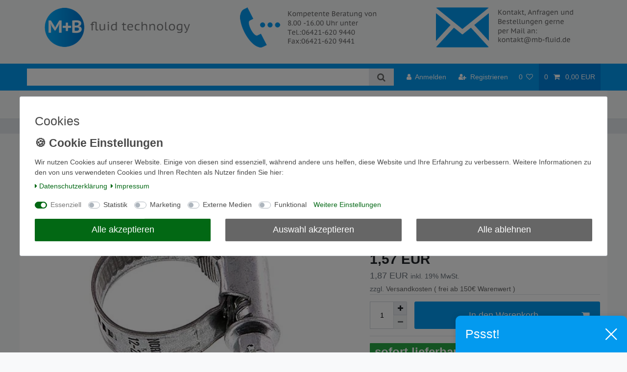

--- FILE ---
content_type: text/html; charset=UTF-8
request_url: https://www.mb-fluid.de/zubehoer/schlauchklemme-13mm-19mm_1219_1822
body_size: 102712
content:






<!DOCTYPE html>

<html lang="de" data-framework="vue" prefix="og: http://ogp.me/ns#" class="icons-loading">

<head>
                        

    <script type="text/javascript">
    (function() {
        var _availableConsents = {"necessary.basketNotice":[true,["basketNotice"],false],"necessary.consent":[true,[],null],"necessary.consentActiveStatus":[true,["consentActiveStatus","_transaction_ids","cr-freeze"],null],"necessary.externalId":[true,["externalID"],null],"necessary.session":[true,[],null],"necessary.csrf":[true,["XSRF-TOKEN"],null],"necessary.shopbooster_cookie":[true,["plenty_cache"],null],"tracking.googleanalytics":[false,["_gat_G-VR07TBM4QW","\/^_gat_UA-\/","\/^_ga_\/","_ga","_gid","_gat","AMP_TOKEN","__utma","__utmt","__utmb","__utmc","__utmz","__utmv","__utmx","__utmxx","_gaexp","_opt_awcid","_opt_awmid","_opt_awgid","_opt_awkid","_opt_utmc"],false],"tracking.Uptain":[false,["uptain"],false],"marketing.googleads":[false,["\/^_gac_\/","_gcl_aw","_gcl_gs","_gcl_au","IDE","1P_JAR","AID","ANID","CONSENT","DSID","DV","NID","APISID","HSID","SAPISID","SID","SIDCC","SSID","test_cookie"],false],"media.googleMaps":[null,[],null],"media.reCaptcha":[false,[],false],"convenience.languageDetection":[null,[],null]};
        var _allowedCookies = ["plenty_cache","consentActiveStatus","_transaction_ids","cr-freeze","externalID","basketNotice","XSRF-TOKEN","plenty-shop-cookie","PluginSetPreview","SID_PLENTY_ADMIN_7096","PreviewCookie"] || [];

        window.ConsentManager = (function() {
            var _consents = (function() {
                var _rawCookie = document.cookie.split(";").filter(function (cookie) {
                    return cookie.trim().indexOf("plenty-shop-cookie=") === 0;
                })[0];

                if (!!_rawCookie) {
                    try {
                        _rawCookie = decodeURIComponent(_rawCookie);
                    } catch (e) {
                        document.cookie = "plenty-shop-cookie= ; expires = Thu, 01 Jan 1970 00:00:00 GMT"
                        return null;
                    }

                    try {
                        return JSON.parse(
                            _rawCookie.trim().substr("plenty-shop-cookie=".length)
                        );
                    } catch (e) {
                        return null;
                    }
                }
                return null;
            })();

            Object.keys(_consents || {}).forEach(function(group) {
                if(typeof _consents[group] === 'object' && _consents[group] !== null)
                {
                    Object.keys(_consents[group] || {}).forEach(function(key) {
                        var groupKey = group + "." + key;
                        if(_consents[group][key] && _availableConsents[groupKey] && _availableConsents[groupKey][1].length) {
                            Array.prototype.push.apply(_allowedCookies, _availableConsents[groupKey][1]);
                        }
                    });
                }
            });

            if(!_consents) {
                Object.keys(_availableConsents || {})
                    .forEach(function(groupKey) {
                        if(_availableConsents[groupKey] && ( _availableConsents[groupKey][0] || _availableConsents[groupKey][2] )) {
                            Array.prototype.push.apply(_allowedCookies, _availableConsents[groupKey][1]);
                        }
                    });
            }

            var _setResponse = function(key, response) {
                _consents = _consents || {};
                if(typeof key === "object" && typeof response === "undefined") {
                    _consents = key;
                    document.dispatchEvent(new CustomEvent("consent-change", {
                        detail: {key: null, value: null, data: key}
                    }));
                    _enableScriptsOnConsent();
                } else {
                    var groupKey = key.split(".")[0];
                    var consentKey = key.split(".")[1];
                    _consents[groupKey] = _consents[groupKey] || {};
                    if(consentKey === "*") {
                        Object.keys(_availableConsents).forEach(function(aKey) {
                            if(aKey.split(".")[0] === groupKey) {
                                _consents[groupKey][aKey.split(".")[1]] = response;
                            }
                        });
                    } else {
                        _consents[groupKey][consentKey] = response;
                    }
                    document.dispatchEvent(new CustomEvent("consent-change", {
                        detail: {key: key, value: response, data: _consents}
                    }));
                    _enableScriptsOnConsent();
                }
                if(!_consents.hasOwnProperty('_id')) {
                    _consents['_id'] = "cfa4e2964cc2c2dce43060ce7d196e6593aa7c4d";
                }

                Object.keys(_availableConsents).forEach(function(key) {
                    if((_availableConsents[key][1] || []).length > 0) {
                        if(_isConsented(key)) {
                            _availableConsents[key][1].forEach(function(cookie) {
                                if(_allowedCookies.indexOf(cookie) < 0) _allowedCookies.push(cookie);
                            });
                        } else {
                            _allowedCookies = _allowedCookies.filter(function(cookie) {
                                return _availableConsents[key][1].indexOf(cookie) < 0;
                            });
                        }
                    }
                });

                document.cookie = "plenty-shop-cookie=" + JSON.stringify(_consents) + "; path=/; expires=" + _expireDate() + "; secure";
            };
            var _hasResponse = function() {
                return _consents !== null;
            };

            var _expireDate = function() {
                var expireSeconds = 0;
                                    expireSeconds = 8640000;
                                const date = new Date();
                date.setSeconds(date.getSeconds() + expireSeconds);
                const offset = date.getTimezoneOffset() / 60;
                date.setHours(date.getHours() - offset)
                return date.toUTCString();
            }
            var _isConsented = function(key) {
                var groupKey = key.split(".")[0];
                var consentKey = key.split(".")[1];

                if (consentKey === "*") {
                    return Object.keys(_availableConsents).some(function (aKey) {
                        var aGroupKey = aKey.split(".")[0];
                        return aGroupKey === groupKey && _isConsented(aKey);
                    });
                } else {
                    if(!_hasResponse()) {
                        return _availableConsents[key][0] || _availableConsents[key][2];
                    }

                    if(_consents.hasOwnProperty(groupKey) && _consents[groupKey].hasOwnProperty(consentKey))
                    {
                        return !!_consents[groupKey][consentKey];
                    }
                    else {
                        if(!!_availableConsents[key])
                        {
                            return _availableConsents[key][0];
                        }

                        console.warn("Cookie has been blocked due to not being registered: " + key);
                        return false;
                    }
                }
            };
            var _getConsents = function() {
                var _result = {};
                Object.keys(_availableConsents).forEach(function(key) {
                    var groupKey = key.split(".")[0];
                    var consentKey = key.split(".")[1];
                    _result[groupKey] = _result[groupKey] || {};
                    if(consentKey !== "*") {
                        _result[groupKey][consentKey] = _isConsented(key);
                    }
                });
                return _result;
            };
            var _isNecessary = function(key) {
                return _availableConsents.hasOwnProperty(key) && _availableConsents[key][0];
            };
            var _enableScriptsOnConsent = function() {
                var elementsToEnable = document.querySelectorAll("script[data-cookie-consent]");
                Array.prototype.slice.call(elementsToEnable).forEach(function(el) {
                    if(el.dataset && el.dataset.cookieConsent && _isConsented(el.dataset.cookieConsent) && el.type !== "application/javascript") {
                        var newScript = document.createElement("script");
                        if(el.src) {
                            newScript.src = el.src;
                        } else {
                            newScript.textContent = el.textContent;
                        }
                        el.parentNode.replaceChild(newScript, el);
                    }
                });
            };
            window.addEventListener("load", _enableScriptsOnConsent);
                        // Cookie proxy
            (function() {
                var _data = {};
                var _splitCookieString = function(cookiesString) {

                    var _allCookies = cookiesString.split(";");
                    var regex = /[^=]+=[^;]*;?((?:expires|path|domain)=[^;]*;)*/gm;
                    var cookies = [];

                    _allCookies.forEach(function(cookie){
                        if(cookie.trim().indexOf("plenty-shop-cookie=") === 0) {
                            var cookieString = decodeURIComponent(cookiesString);
                            var match;
                            while((match = regex.exec(cookieString)) !== null) {
                                if(match.index === match.lastIndex) {
                                    regex.lastIndex++;
                                }
                                cookies.push(match[0]);
                            }
                        } else if(cookie.length) {
                            cookies.push(cookie);
                        }
                    });

                    return cookies;

                };
                var _parseCookies = function (cookiesString) {
                    return _splitCookieString(cookiesString).map(function(cookieString) {
                        return _parseCookie(cookieString);
                    });
                };
                var _parseCookie = function(cookieString) {
                    var cookie = {
                        name: null,
                        value: null,
                        params: {}
                    };
                    var match = /^([^=]+)=([^;]*);*((?:[^;]*;?)*)$/.exec(cookieString.trim());
                    if(match && match[1]) {
                        cookie.name = match[1];
                        cookie.value = match[2];

                        (match[3] || "").split(";").map(function(param) {
                            return /^([^=]+)=([^;]*);?$/.exec(param.trim());
                        }).filter(function(param) {
                            return !!param;
                        }).forEach(function(param) {
                            cookie.params[param[1]] = param[2];
                        });

                        if(cookie.params && !cookie.params.path) {
                            cookie.params.path = "/";
                        }
                    }

                    return cookie;
                };
                var _isAllowed = function(cookieName) {
                    return _allowedCookies.some(function(allowedCookie) {
                        var match = /^\/(.*)\/([gmiy]*)$/.exec(allowedCookie);
                        return (match && match[1] && (new RegExp(match[1], match[2])).test(cookieName))
                            || allowedCookie === cookieName;
                    });
                };
                var _set = function(cookieString) {
                    var cookie = _parseCookie(cookieString);
                                                                    var domainParts = (window.location.host || window.location.hostname).split(".");
                        if(domainParts[0] === "www") {
                            domainParts.shift();
                            cookie.domain = "." + domainParts.join(".");
                        } else {
                            cookie.domain = (window.location.host || window.location.hostname);
                        }
                                        if(cookie && cookie.name) {
                        if(_isAllowed(cookie.name)) {
                            var cookieValue = cookie.value || "";
                            _data[cookie.name] = cookieValue + Object.keys(cookie.params || {}).map(function(paramKey) {
                                                            var date = new Date(_expireDate());
                                if(paramKey === "expires" && (new Date(cookie.params[paramKey]).getTime()) > date.getTime()) {
                                    return "; expires=" + _expireDate();
                                }
                                                            return "; " + paramKey.trim() + "=" + cookie.params[paramKey].trim();
                            }).join("");
                        } else {
                            _data[cookie.name] = null;
                            console.warn("Cookie has been blocked due to privacy settings: " + cookie.name);
                        }
                        _update();
                    }
                };
                var _get = function() {
                    return Object.keys(_data).filter(function (key) {
                        return !!_data[key];
                    }).map(function (key) {
                        return key + "=" + (_data[key].split(";")[0]);
                    }).join("; ");
                };
                var _update = function() {
                    delete document.cookie;
                    var cookies = _parseCookies(document.cookie);
                    Object.keys(_data).forEach(function(key) {
                        if(!_data[key]) {
                            // unset cookie
                            var domains = (window.location.host || window.location.hostname).split(".");
                            while(domains.length > 1) {
                                document.cookie = key + "=; path=/; expires=Thu, 01 Jan 1970 00:00:01 GMT; domain="+domains.join(".");
                                document.cookie = key + "=; path=/; expires=Thu, 01 Jan 1970 00:00:01 GMT; domain=."+domains.join(".");
                                domains.shift();
                            }
                            document.cookie = key + "=; path=/; expires=Thu, 01 Jan 1970 00:00:01 GMT;";
                            delete _data[key];
                        } else {
                            var existingCookie = cookies.find(function(cookie) { return cookie.name === key; });
                            var parsedData = _parseCookie(key + "=" + _data[key]);
                            if(!existingCookie || existingCookie.value !== parsedData.value) {
                                document.cookie = key + "=" + _data[key];
                            } else {
                                // console.log('No changes to cookie: ' + key);
                            }
                        }
                    });

                    if(!document.__defineGetter__) {
                        Object.defineProperty(document, 'cookie', {
                            get: _get,
                            set: _set
                        });
                    } else {
                        document.__defineGetter__('cookie', _get);
                        document.__defineSetter__('cookie', _set);
                    }
                };

                _splitCookieString(document.cookie).forEach(function(cookie)
                {
                    _set(cookie);
                });

                _update();
            })();
            
            return {
                setResponse: _setResponse,
                hasResponse: _hasResponse,
                isConsented: _isConsented,
                getConsents: _getConsents,
                isNecessary: _isNecessary
            };
        })();
    })();
</script>


    
<meta charset="utf-8">
<meta http-equiv="X-UA-Compatible" content="IE=edge">
<meta name="viewport" content="width=device-width, initial-scale=1">
<meta name="generator" content="plentymarkets" />
<meta name="format-detection" content="telephone=no"> 
<link rel="icon" type="image/x-icon" href="/favicon.ico">



            <link rel="canonical" href="https://www.mb-fluid.de/zubehoer/schlauchklemme-13mm-19mm_1219_1822">
    
                        <link rel="alternate" hreflang="x-default" href="https://www.mb-fluid.de/zubehoer/schlauchklemme-13mm-19mm_1219_1822"/>
                    <link rel="alternate" hreflang="de" href="https://www.mb-fluid.de/zubehoer/schlauchklemme-13mm-19mm_1219_1822"/>
            
<style data-font="Custom-Font">
    
                
        .icons-loading .fa { visibility: hidden !important; }
</style>

<link rel="preload" href="https://cdn03.plentymarkets.com/thqc6lwl11wi/plugin/14/ceres/css/ceres-icons.css" as="style" onload="this.onload=null;this.rel='stylesheet';">
<noscript><link rel="stylesheet" href="https://cdn03.plentymarkets.com/thqc6lwl11wi/plugin/14/ceres/css/ceres-icons.css"></noscript>


<link rel="preload" as="style" href="https://cdn03.plentymarkets.com/thqc6lwl11wi/plugin/14/ceres/css/ceres-base.css?v=757b9098e4f32f2d106787d460e5dd8b89d295f6">
    <link rel="stylesheet" href="https://cdn03.plentymarkets.com/thqc6lwl11wi/plugin/14/ceres/css/ceres-base.css?v=757b9098e4f32f2d106787d460e5dd8b89d295f6">


<script type="application/javascript">
    /*! loadCSS. [c]2017 Filament Group, Inc. MIT License */
    /* This file is meant as a standalone workflow for
    - testing support for link[rel=preload]
    - enabling async CSS loading in browsers that do not support rel=preload
    - applying rel preload css once loaded, whether supported or not.
    */
    (function( w ){
        "use strict";
        // rel=preload support test
        if( !w.loadCSS ){
            w.loadCSS = function(){};
        }
        // define on the loadCSS obj
        var rp = loadCSS.relpreload = {};
        // rel=preload feature support test
        // runs once and returns a function for compat purposes
        rp.support = (function(){
            var ret;
            try {
                ret = w.document.createElement( "link" ).relList.supports( "preload" );
            } catch (e) {
                ret = false;
            }
            return function(){
                return ret;
            };
        })();

        // if preload isn't supported, get an asynchronous load by using a non-matching media attribute
        // then change that media back to its intended value on load
        rp.bindMediaToggle = function( link ){
            // remember existing media attr for ultimate state, or default to 'all'
            var finalMedia = link.media || "all";

            function enableStylesheet(){
                // unbind listeners
                if( link.addEventListener ){
                    link.removeEventListener( "load", enableStylesheet );
                } else if( link.attachEvent ){
                    link.detachEvent( "onload", enableStylesheet );
                }
                link.setAttribute( "onload", null );
                link.media = finalMedia;
            }

            // bind load handlers to enable media
            if( link.addEventListener ){
                link.addEventListener( "load", enableStylesheet );
            } else if( link.attachEvent ){
                link.attachEvent( "onload", enableStylesheet );
            }

            // Set rel and non-applicable media type to start an async request
            // note: timeout allows this to happen async to let rendering continue in IE
            setTimeout(function(){
                link.rel = "stylesheet";
                link.media = "only x";
            });
            // also enable media after 3 seconds,
            // which will catch very old browsers (android 2.x, old firefox) that don't support onload on link
            setTimeout( enableStylesheet, 3000 );
        };

        // loop through link elements in DOM
        rp.poly = function(){
            // double check this to prevent external calls from running
            if( rp.support() ){
                return;
            }
            var links = w.document.getElementsByTagName( "link" );
            for( var i = 0; i < links.length; i++ ){
                var link = links[ i ];
                // qualify links to those with rel=preload and as=style attrs
                if( link.rel === "preload" && link.getAttribute( "as" ) === "style" && !link.getAttribute( "data-loadcss" ) ){
                    // prevent rerunning on link
                    link.setAttribute( "data-loadcss", true );
                    // bind listeners to toggle media back
                    rp.bindMediaToggle( link );
                }
            }
        };

        // if unsupported, run the polyfill
        if( !rp.support() ){
            // run once at least
            rp.poly();

            // rerun poly on an interval until onload
            var run = w.setInterval( rp.poly, 500 );
            if( w.addEventListener ){
                w.addEventListener( "load", function(){
                    rp.poly();
                    w.clearInterval( run );
                } );
            } else if( w.attachEvent ){
                w.attachEvent( "onload", function(){
                    rp.poly();
                    w.clearInterval( run );
                } );
            }
        }


        // commonjs
        if( typeof exports !== "undefined" ){
            exports.loadCSS = loadCSS;
        }
        else {
            w.loadCSS = loadCSS;
        }
    }( typeof global !== "undefined" ? global : this ) );

    (function() {
        var checkIconFont = function() {
            if(!document.fonts || document.fonts.check("1em FontAwesome")) {
                document.documentElement.classList.remove('icons-loading');
            }
        };

        if(document.fonts) {
            document.fonts.addEventListener("loadingdone", checkIconFont);
            window.addEventListener("load", checkIconFont);
        }
        checkIconFont();
    })();
</script>

                    

<!-- Extend the existing style with a template -->
                            <link rel="stylesheet" href="https://cdn03.plentymarkets.com/thqc6lwl11wi/plugin/14/cookiebar/css/cookie-bar.css">



<style type="text/css">
    .cookie-bar {
        box-shadow: 0 1px 5px rgba(0, 0, 0, 0.15);
    }

    .cookie-bar__header .cookie-bar__header-image {
        max-height: 3.5rem;
        margin-right: 1rem;
        margin-bottom: 1rem;
    }

    .cookie-bar__header .cookie-bar__header-title {
        display: inline-block;
        margin-top: .5rem;
        margin-bottom: 1rem;
    }

    .cookie-bar-header img {
        max-height: 3.5rem;
        margin-right: 1rem;
        margin-bottom: 1rem;
    }

    .cookie-bar.container.out {
        width: unset;
        padding: 0;
        margin-left: unset;
        margin-right: unset;
    }

    .cookie-bar .privacy-settings {
        max-height: 50vh;
    }

    .cookie-bar .privacy-settings table tr td:first-child {
        width: 200px;
    }

    .cookie-bar-toggle {
        display: none;
    }

    .cookie-bar.out {
        left: 15px;
        right: auto;
    }

    .cookie-bar.out > .container-max {
        display: none;
    }

    .cookie-bar.out > .cookie-bar-toggle {
        display: block;
    }

    
    /* Box Shadow use as background overlay */
    .cookie-bar.overlay:not(.out) {
        box-shadow: 0 0 0 calc(100vh + 100vw) rgba(0, 0, 0, 0.5);
    }

    /* card a margin fix */
    .cookie-bar a.card-link.text-primary.text-appearance {
        margin-left: 0;
    }

    /* Cookiebar extra styles */

            @media only screen and (min-width: 576px) and (max-width: 767px) {
            .cookie-bar:not(.out) .responsive-btn {
                display: flex;
                justify-content: space-between;
            }
            .cookie-bar:not(.out) .responsive-btn > .btn-primary.btn-block {
                margin-top: 0 !important;
                flex: 0 0 32%;
            }
        }
        
    
    /* custom css */
        
    
</style>



                    <style>

    #identCheckContainer {
        margin:1rem 0;
        display:none;
    }

    #DPDIdentCheckInputWrapper {
        padding:1rem;
        display:block;
        border:1px solid #CC1A33;
        position:relative;
    }

    #DPDIdentCheckTitle {
        padding:1rem;
        background:#dc0032;
        color:#fff;
        font-size:1.2rem;
        cursor: pointer;
        display:block;
        margin-bottom:0;
        line-height: unset;
    }


    .identCheckIconWrapper {
        float:left;
        background:#fff;
        padding:0.3rem;
        display:block;
        margin:-0.2rem 0.5rem 0 0;
    }

    .identCheckIconWrapper img {
        height:1.5rem;
        display:block;
    }


    #identCheckLoadingDiv {
        display:none;
        position:absolute;
        left:0;
        top:0;
        height:100%;
        width:100%;
        background:rgba(0,0,0,0.8);
        color:#fff;
        z-index:9999;
        text-align:center;
        align-items: center;
        justify-content: center;
        font-size:2rem;
    }

    #identCheckErrors {
        display:none;
        background:#f4c1c1;
        color: #dc0032;
        padding:0.5rem;
        font-rize:1rem;
        margin-bottom: 1rem;
    }

</style>
                    


<script>

    
    function setCookie(name,value,days) {
        var expires = "";
        if (days) {
            var date = new Date();
            date.setTime(date.getTime() + (days*24*60*60*1000));
            expires = "; expires=" + date.toUTCString();
        }
        document.cookie = name + "=" + (value || "")  + expires + "; path=/";
    }
    function getCookie(name) {
        var nameEQ = name + "=";
        var ca = document.cookie.split(';');
        for (var i = 0; i < ca.length; i++) {
            var c = ca[i];
            while (c.charAt(0) == ' ') c = c.substring(1, c.length);
            if (c.indexOf(nameEQ) == 0) return c.substring(nameEQ.length, c.length);
        }
        return null;
    }

    if (getCookie("externalID") == null) {
        setCookie("externalID",  '696e1ae4c061d' + Math.random(), 100);
    }

    let consentActiveStatus = [{"googleanalytics":"true","googleads":"true","facebookpixel":"false","bingads":"false","pinterest":"false","adcell":"false","econda":"false","channelpilot":"false","sendinblue":"false","hotjar":"false","moebelde":"false","intelligentreach":"false","clarity":"false","awin":"false","belboon":"false"}];
    setCookie("consentActiveStatus",JSON.stringify(consentActiveStatus),100);

    function normalizeString(a) {
        return a.replace(/[^\w\s]/gi, '');
    }

    function convertAttributesToText(attributes){
        var variantText = '';

        if(attributes.length){
            for(let i = 0; i < attributes.length ; i++){
                variantText+= attributes[i]["value"]["names"]["name"];
                if(i !== (attributes.length-1)){
                    variantText+= ", ";
                }
            }
        }
        return variantText;
    }

    function sendProductListClick(position, products) {
        var payload = {
            'ecommerce': {
                'currencyCode': '',
                'click': {
                    'actionField': {'list': ''},
                    'products': new Array(products[position])
                }
            },
            'ga4Event': 'select_item',
            'nonInteractionHit': false,
            'event': 'ecommerceEvent',
            'eventCategory': 'E-Commerce',
            'eventAction': 'Produktklick',
            'eventLabel': '',
            'eventValue': undefined
        };
        dataLayer.push(payload);    }

    function capiCall(payload){
            }

    window.dataLayer = window.dataLayer || [];
    function gtag() { window.dataLayer.push(arguments);}
    let plentyShopCookie = getCookie("plenty-shop-cookie");
    plentyShopCookie = (typeof plentyShopCookie === "undefined") ? '' : JSON.parse(decodeURIComponent(plentyShopCookie));
    

    
        if(plentyShopCookie) {
            let hasConsentedToMicrosoftAds = false;
            let microsoftConsentObject = {};

            
            if (hasConsentedToMicrosoftAds) {
                microsoftConsentObject = {
                    ad_storage: 'granted'
                };

                window.uetq = window.uetq || [];
                window.uetq.push('consent', 'default', microsoftConsentObject);
            }
        }
    
                if (plentyShopCookie) {
                let hasConsentedToAds = false;
                let hasConsentedToAnalytics = false;
                let basicConsentObject = {};

                                hasConsentedToAds = plentyShopCookie
            .marketing.
                googleads;
                
                                hasConsentedToAnalytics = plentyShopCookie
            .tracking.
                googleanalytics;
                
                if (hasConsentedToAds || hasConsentedToAnalytics) {
                    basicConsentObject = {
                        ad_storage: 'granted',
                        ad_user_data: 'granted',
                        ad_personalization: 'granted',
                        analytics_storage: 'granted'
                    };

                    gtag('consent', 'default', basicConsentObject);
                }
            }
    

    document.addEventListener("consent-change", function (e){

        
        var consentIntervall = setInterval(function(){

                            let hasConsentedToAds = false;
                let hasConsentedToAnalytics = false;
                let basicConsentObject = {};

                                    hasConsentedToAds = e.detail.data.marketing.googleads;
                
                                    hasConsentedToAnalytics = e.detail.data.tracking.googleanalytics;
                

                if (hasConsentedToAds || hasConsentedToAnalytics) {
                    basicConsentObject = {
                        ad_storage: 'granted',
                        ad_user_data: 'granted',
                        ad_personalization: 'granted',
                        analytics_storage: 'granted'
                    };

                    gtag('consent', 'update', basicConsentObject);
                }

            
            
                let hasConsentedToMicrosoftAds = false;
                let basicMicrosoftConsentObject = {};

                
                if (hasConsentedToMicrosoftAds) {
                    basicMicrosoftConsentObject = {
                        ad_storage: 'granted'
                    };

                    window.uetq = window.uetq || [];
                    window.uetq.push('consent', 'update', basicMicrosoftConsentObject);
                }

            
            var payload = {
                'event': 'consentChanged'
            };
            dataLayer.push(payload);
            clearInterval(consentIntervall);
        }, 200);
    });
</script>


            



    
    
                
    
    

    
    
    
    
    

                    


<meta name="robots" content="all">
    <meta name="description" content="Schlauchklemme 13mm - 19mm">
    <meta name="keywords" content="Schlauchklemme, Schlauchschelle, Schlauchklemme 13, Schlauchklemme 1/2&amp;quot;">
<meta property="og:title" content="Schlauchschelle 12-22mm
         | M+B Fluid Technology GmbH"/>
<meta property="og:type" content="article"/>
<meta property="og:url" content="https://www.mb-fluid.de/zubehoer/schlauchklemme-13mm-19mm_1219_1822"/>
<meta property="og:image" content="https://cdn03.plentymarkets.com/thqc6lwl11wi/item/images/1219/full/00-5.jpg"/>
<meta property="thumbnail" content="https://cdn03.plentymarkets.com/thqc6lwl11wi/item/images/1219/full/00-5.jpg"/>

<script type="application/ld+json">
            {
                "@context"      : "https://schema.org/",
                "@type"         : "Product",
                "@id"           : "1822",
                "name"          : "Schlauchschelle 12-22mm",
                "category"      : "Schlauchklemmen",
                "releaseDate"   : "",
                "image"         : "https://cdn03.plentymarkets.com/thqc6lwl11wi/item/images/1219/middle/00-5.jpg",
                "identifier"    : "1822",
                "description"   : "Schlauchklemme 13mm - 19mm Technische Daten Werkstoff Stahl verzinkt (W1) (NORMA) Ausführung Standard Ø Spannbereich [mm] 12 - 22 SW [mm] 7 &amp;nbsp; Gewicht 15 g / Stk GTIN 4050571166823 Zollwarennummer 73269098 RoHS konform Ja Hersteller Norma Beschreibung - 9mm Schlauchschelle 12 - 22mm, Stahl verzinkt (W1) (NORMA) Verwendung: Mehrbereichsschelle mit großem Spannbereich. Für Standardanwendungen in z.B. Maschinenbau, Sanitär, Haushaltsgeräten, Kraftstoffleitungen, Nutzfahrzeugen. &amp;nbsp;",
                "disambiguatingDescription" : "Schlauchschelle 12-22mm. für 1/2&quot; Schlauch ( 13mm innen )",
                "manufacturer"  : {
                    "@type"         : "Organization",
                    "name"          : "Ningbo"
                },
                "brand"         : {
                    "@type"         : "Brand",
                    "name"          : "Ningbo"
                },
                "sku"           : "1822",
                "offers": {
                    "@type"         : "Offer",
                    "priceCurrency" : "EUR",
                    "price"         : "1.57",
                    "url"           : "https://www.mb-fluid.de/zubehoer/schlauchklemme-13mm-19mm_1219_1822",
                    "priceSpecification":[
                                                    {
                                "@type": "UnitPriceSpecification",
                                "price": "1.57",
                                "priceCurrency": "EUR",
                                "priceType": "ListPrice",
                                "referenceQuantity": {
                                    "@type": "QuantitativeValue",
                                    "value": "1",
                                    "unitCode": "C62"
                                }
                            },
                                                {
                            "@type": "UnitPriceSpecification",
                            "price": "1.57",
                            "priceCurrency": "EUR",
                            "priceType": "SalePrice",
                            "referenceQuantity": {
                                "@type": "QuantitativeValue",
                                "value": "1",
                                "unitCode": "C62"
                            }
                        }

                    ],
                    "availability"  : "https://schema.org/InStock",
                    "itemCondition" : "https://schema.org/NewCondition"
                },
                "depth": {
                    "@type"         : "QuantitativeValue",
                    "value"         : "0"
                },
                "width": {
                    "@type"         : "QuantitativeValue",
                    "value"         : "0"
                },
                "height": {
                    "@type"         : "QuantitativeValue",
                    "value"         : "0"
                },
                "weight": {
                    "@type"         : "QuantitativeValue",
                    "value"         : "0"
                }
            }
        </script>

<title>Schlauchschelle 12-22mm
         | M+B Fluid Technology GmbH</title>

            <script>        let isSignUp = false;        document.addEventListener("onSignUpSuccess", function (e) {                        isSignUp = true;            localStorage.setItem("signupTime", new Date().getTime());        });        document.addEventListener("onSetUserData", function (e) {                        if (e.detail.oldState.user.userData == null && e.detail.newState.user.userData !== null) {                let lastSignUpTime = localStorage.getItem("signupTime");                let timeDiff = new Date().getTime() - lastSignUpTime;                let is24HoursPassed = timeDiff > 24 * 60 * 60 * 1000;                if (isSignUp || is24HoursPassed) {                                        var payload = {                        'event': isSignUp ? 'sign_up' : 'login',                        'user_id': e.detail.newState.user.userData.id,                        'pageType': 'tpl.item'                    };                    dataLayer.push(payload);                                        isSignUp = false;                }            }        });        document.addEventListener("onSetComponent", function (e) {            console.log(e.detail);            if(e.detail.payload.component === "basket-preview"){                var payload = {                    'event': 'funnel_event',                    'action': 'OPEN_BASKET_PREVIEW',                };                dataLayer.push(payload);                            }        });        document.addEventListener("onSetCouponCode", function (e) {            console.log(e.detail);            if(e.detail.payload !== null){                var payload = {                    'event': 'funnel_event',                    'action': 'COUPON_CODE_ADDED',                    'couponCode': e.detail.payload                };                dataLayer.push(payload);                            }        });                var payload ={            'event': 'facebookEvent',            'event_id': '696e1ae4c0ff8' + Math.random(),            'facebookEventName': 'PageView'        };        dataLayer.push(payload);        capiCall(payload);                document.addEventListener("onAddWishListId", function (e) {            var payload = {                'event': 'AddToWishlist',                'event_id': '696e1ae4c0ff8' + Math.random(),                'ga4Event': 'add_to_wishlist',                'content_name': 'Artikeldetailseite',                'content_category': '',                'content_type': 'product',                'content_ids': e.detail.payload,                'contents': '',                'currency': 'EUR',                'value': '0.01'            };            dataLayer.push(payload);                    });        document.addEventListener("onSetWishListItems", function (e) {            console.log(e.detail.payload);            if (typeof e.detail.payload !== 'undefined') {                var products = [];                var idList = [];                var contents = [];                e.detail.payload.forEach(function (item, index) {                    products.push({                        id: item.data.item.id + '',                        name: item.data.texts.name1,                        price: item.data.prices.default.price.value + '',                        brand: item.data.item.manufacturer.externalName,                        category: 'IBC\u0020Zubeh\u00F6r\/Schlauchklemmen',                        variant: convertAttributesToText(item.data.attributes),                        position: index,                        list: 'Wunschliste'                    });                    contents.push({                        id: item.data.item.id,                        quantity: 1,                        item_price: item.data.prices.default.price.value                    });                    idList.push(item.id);                });                var payload = {                    'ecommerce': {                        'currencyCode': 'EUR',                        'impressions': products                    },                    'google_tag_params': {                        'ecomm_prodid': idList,                        'ecomm_pagetype': 'other',                        'ecomm_category': 'Wunschliste',                    },                    'content_ids': idList,                    'content_name': 'Wunschliste',                    'content_type': 'product',                    'contents': contents,                    'currency': 'EUR',                    'value': '0.01',                    'event': 'ecommerceEvent',                    'event_id': '696e1ae4c0ff8' + Math.random(),                    'ga4Event': 'view_item_list',                    'eventCategory': 'E-Commerce',                    'eventAction': 'Produktimpression',                    'eventLabel': 'Artikeldetailseite',                    'eventValue': undefined                };                dataLayer.push(payload);                capiCall(payload);            }        });        document.addEventListener("onContactFormSend", function (e) {            var payload ={                'event': 'facebookEvent',                'event_id': '696e1ae4c0ff8' + Math.random(),                'facebookEventName': 'Contact',                'currency': 'EUR',                'value': '0.01'            };            dataLayer.push(payload);            capiCall(payload);        });        document.addEventListener("onSetVariationOrderProperty", function (e) {            var payload = {                'event': 'facebookEvent',                'facebookEventName': 'CustomizeProduct',                'event_id': '696e1ae4c0ff8' + Math.random(),                'currency': 'EUR',                'value': '0.01'            };            dataLayer.push(payload);            capiCall(payload);        });        document.addEventListener("onAddBasketItem", function (e) {                        var payload = {                'ecommerce': {                    'currencyCode': 'EUR',                    'add': {                        'actionField':                            {'list': 'Artikeldetailseite'},                        'products': [{                            'id': e.detail.payload[0].variationId + '',                            'quantity': e.detail.payload[0].quantity,                            'price': e.detail.payload[0].price+'',                            'variant': convertAttributesToText(e.detail.payload[0].variation.data.attributes),                            'name': e.detail.payload[0].variation.data.texts.name1,                            'brand': e.detail.payload[0].variation.data.item.manufacturer.externalName,                            'category': 'IBC\u0020Zubeh\u00F6r\/Schlauchklemmen'                                                    }]                    }                },                'content_name': 'Artikeldetailseite',                'content_type': 'product',                'content_ids': e.detail.payload[0].variationId,                'contents': [{                    'id': e.detail.payload[0].variationId,                    'quantity': e.detail.payload[0].quantity,                    'item_price': e.detail.payload[0].price                }],                'currency': 'EUR',                'value': '0.01',                'addCartValue':e.detail.payload[0].price+'',                'addCartQty': e.detail.payload[0].quantity,                'addCartId':e.detail.payload[0].variationId + '',                'addCartVariant': convertAttributesToText(e.detail.payload[0].variation.data.attributes),                'addCartName': e.detail.payload[0].variation.data.texts.name1,                'addCartBrand': e.detail.payload[0].variation.data.item.manufacturer.externalName,                'addCartCategory': 'IBC\u0020Zubeh\u00F6r\/Schlauchklemmen',                'addCartImage': e.detail.payload[0].variation.data.images.all[0].url,                'addCartItemLink': "https://www.mb-fluid.de/a-" + e.detail.payload[0].variation.data.item.id,                'nonInteractionHit': false,                'event': 'ecommerceEvent',                'event_id': '696e1ae4c0ff8' + Math.random(),                'ga4Event': 'add_to_cart',                'eventCategory': 'E-Commerce',                'eventAction': 'addToCart',                'eventLabel': undefined,                'eventValue': undefined            };            dataLayer.push(payload);            capiCall(payload);        }, false);        document.addEventListener("onRemoveBasketItem", function (e) {            changeQty('remove', e);        });        document.addEventListener("onUpdateBasketItemQuantity",function (e) {            function isCurrentItem(item) {                return item.id == e.detail.payload.id;            }            currentBasketItem = e.detail.oldState.basket.items.find(isCurrentItem);            var origQty = currentBasketItem.quantity;            var newQty = e.detail.payload.quantity;            var qtyDiff = newQty - origQty;            if (qtyDiff > 0) {                changeQty("add", e, qtyDiff);            }            else{                changeQty("remove", e, qtyDiff *= -1);            }        });        document.addEventListener("onUpdateBasketItem", function (e) {            function isCurrentItem(item) {                return item.id == e.detail.payload.id;            }            currentBasketItem = e.detail.oldState.basket.items.find(isCurrentItem);            var origQty = currentBasketItem.quantity;            var newQty = e.detail.payload.quantity;            var qtyDiff = newQty - origQty;            if (qtyDiff > 0) {                changeQty("add", e, qtyDiff);            }        });        function changeQty(action, e, qty = e.detail.quantity) {            var currentBasketItem;            if (e.type === "onRemoveBasketItem") {                function isCurrentItem(item) {                    return item.id == e.detail.payload;                }                currentBasketItem = e.detail.oldState.basket.items.find(isCurrentItem);                qty = currentBasketItem.quantity;            } else {                function isCurrentItem(item) {                    return item.variationId == e.detail.payload.variationId;                }                currentBasketItem = e.detail.newState.basket.items.find(isCurrentItem);            }                        var payload = {                'ecommerce': {                    'currencyCode': 'EUR',                    [action]: {                        'products': [{                            'name': currentBasketItem.variation.data.texts.name1,                            'id': currentBasketItem.variationId + '',                            'price': currentBasketItem.price + '',                            'variant': convertAttributesToText(currentBasketItem.variation.data.attributes),                            'brand': currentBasketItem.variation.data.item.manufacturer.externalName,                            'category': 'IBC\u0020Zubeh\u00F6r\/Schlauchklemmen',                            'quantity': qty                                                      }]                    }                },                'content_name': 'Warenkorbvorschau',                'content_type': 'product',                'content_ids': currentBasketItem.variationId,                'contents': [{                    'id': currentBasketItem.variationId,                    'quantity': qty,                    'item_price': currentBasketItem.price                }],                'currency': 'EUR',                'value': '0.01',                'addCartValue':currentBasketItem.price+'',                'addCartQty': currentBasketItem.quantity,                'addCartId':currentBasketItem.variationId + '',                'addCartVariant': convertAttributesToText(currentBasketItem.variation.data.attributes),                'addCartName': currentBasketItem.variation.data.texts.name1,                'addCartBrand': currentBasketItem.variation.data.item.manufacturer.externalName,                'addCartCategory': 'IBC\u0020Zubeh\u00F6r\/Schlauchklemmen',                'addCartImage':  currentBasketItem.variation.data.images.all[0].url,                'addCartItemLink': "https://www.mb-fluid.de/a-" +  currentBasketItem.variation.data.item.id,                'nonInteractionHit': false,                'event': 'ecommerceEvent',                'event_id': '696e1ae4c0ff8' + Math.random(),                'eventCategory': 'E-Commerce',                'ga4Event' : action + (action === 'add' ? '_to': '_from') + '_cart',                'eventAction': action + 'FromCart',                'eventLabel': undefined,                'eventValue': undefined            };            dataLayer.push(payload);            if(action === "add"){                capiCall(payload);            }        }    </script><script>    var payload ={        'ecommerce': {            'currencyCode': 'EUR',            'detail': {                                'products': [{                    'id': '1822',                    'name': 'Schlauchschelle\u002012\u002D22mm',                    'price': '1.5714285714286',                    'brand': 'Ningbo',                    'category': 'IBC\u0020Zubeh\u00F6r\/Schlauchklemmen',                    'variant': ''                }]            }        },        'google_tag_params': {            'ecomm_prodid': '1822',            'ecomm_pagetype': 'product',            'ecomm_totalvalue': '1.5714285714286',            'ecomm_category': 'IBC\u0020Zubeh\u00F6r\/Schlauchklemmen'        },        'content_ids': 1822,        'content_name': 'Schlauchschelle\u002012\u002D22mm',        'content_type': 'product',        'contents': [{            'id': '1822',            'quantity': 1,            'item_price': 1.5714285714286        }],        'currency': 'EUR',        'categoryId': 152,        'value': '0.01',        'event': 'ecommerceEvent',        'event_id': '696e1ae4c0ff8' + Math.random(),        'ga4Event' : 'view_item',        'eventCategory': 'E-Commerce',        'eventAction': 'Produktdetailseite',        'eventLabel': undefined,        'eventValue': undefined    };    dataLayer.push(payload);    capiCall(payload);        document.addEventListener("onVariationChanged", function (e) {            var payload = {                'event': 'facebookEvent',                'facebookEventName': 'CustomizeProduct',                'event_id': '696e1ae4c0ff8' + Math.random(),                'currency': 'EUR',                'value': '0.01'            };            dataLayer.push(payload);            capiCall(payload);        var payload = {            'ecommerce': {                'currencyCode': 'EUR',                'detail': {                    'products': [{                        'id': e.detail.documents[0].id + '',                        'name': e.detail.documents[0].data.texts.name1,                        'price': e.detail.documents[0].data.prices.default.price.value + '',                        'brand': e.detail.documents[0].data.item.manufacturer.externalName + '',                        'category': 'IBC\u0020Zubeh\u00F6r\/Schlauchklemmen',                        'variant': convertAttributesToText(e.detail.documents[0].data.attributes)                    }]                }            },            'google_tag_params': {                'ecomm_prodid': e.detail.documents[0].id,                'ecomm_pagetype': 'product',                'ecomm_totalvalue': e.detail.documents[0].data.prices.default.price.value,                'ecomm_category': 'IBC\u0020Zubeh\u00F6r\/Schlauchklemmen'            },            'content_ids': e.detail.documents[0].id,            'content_name': e.detail.documents[0].data.texts.name1,            'content_type': 'product',            'currency': 'EUR',            'value': '0.01',            'event': 'ecommerceEvent',            'event_id': '696e1ae4c0ff8' + Math.random(),            'ga4Event' : 'view_item',            'nonInteractionHit': false,            'eventCategory': 'E-Commerce',            'eventAction': 'Produktdetailseite',            'eventLabel': undefined,            'eventValue': undefined        };        dataLayer.push(payload);        capiCall(payload);    }, false);</script><!-- Google Tag Manager --><script >        (function (w, d, s, l, i) {            w[l] = w[l] || [];            w[l].push({                'gtm.start':                    new Date().getTime(), event: 'gtm.js'            });            var f = d.getElementsByTagName(s)[0],                j = d.createElement(s), dl = l != 'dataLayer' ? '&l=' + l : '';            j.async = true;            j.src =                'https://www.googletagmanager.com/gtm.js?id=' + i + dl;            f.parentNode.insertBefore(j, f);        })(window, document, 'script', 'dataLayer', 'GTM-PBN7Q5Q');</script><!-- End Google Tag Manager -->
            <link rel="stylesheet" href="https://cdn03.plentymarkets.com/thqc6lwl11wi/plugin/14/notificationwidget/css/main.css?v=757b9098e4f32f2d106787d460e5dd8b89d295f6">

<style>
    text-align:center;
</style>
                        <link rel="stylesheet" href="https://cdn03.plentymarkets.com/thqc6lwl11wi/plugin/14/artikelpdf/css/artikelpdf.css?v=757b9098e4f32f2d106787d460e5dd8b89d295f6">                <style>.badge {
    display: inline-block;
    padding: .25em .4em;
    font-size: 170%;
    font-weight: 700;
    line-height: 1;
    text-align: center;
    white-space: nowrap;
    vertical-align: baseline;
    border-radius: .1rem;
}

.blue_bg {
    background-color: #039AEF;
    text-color: #ffffff;
}

.grey_bg {
    background-color: #E5E5E5;
}

.widget-background .huge-font .widget-text *,
.widget-background .huge-font .widget-code * {
    font-size: 0.8em;
}

.widget.widget-image-box.widget-primary a[href].widget-inner:hover .widget-caption {
    color: #fff;
    background-color: rgba(102, 102, 102, 0.3);
}


/* Textgröße und Farbe in Bilderbox*/

.widget.widget-image-box>.widget-inner .widget-caption h2,
.widget.widget-image-box>.widget-inner .widget-caption .h2 {
    margin: 0;
    font-size: 1.2rem;
    color: black;
}

.widget-item-list .widget-caption h2,
.widget-item-list .widget-caption .h2 {
    -webkit-box-flex: 1;
    -ms-flex: 1;
    flex: 1;
    padding-top: .2rem;
    margin: 0;
    text-transform: uppercase;
    font-size: 1.00rem;
}

.widget-prop-lg-3-1 .widget-proportional {
    padding-bottom: 33.33333%;
    background-color: white;
}

.widget-prop-xl-3-1 .widget-proportional {
    padding-bottom: 33.33333%;
    background-color: white;
}

.footer {
    display: block;
    background-color: white;
    padding-top: 1em;
    border-radius: 5px;
}


/* Text in der Bilderbox Hintergrund */

.widget.widget-image-box.widget-primary .widget-caption {
    color: #fff;
    background-color: white;
}


/* Größe des Bildes in der Box */

.widget-image-box img {
    position: absolute;
    top: 40%;
    left: 50%;
    max-width: 70;
    max-height: 70%;
    -webkit-transform: translate(-50%, -50%);
    transform: translate(-50%, -50%);
}

.col {
    background-color: white;
    -ms-flex-preferred-size: 0;
    flex-basis: 0;
    -webkit-box-flex: 1;
    -ms-flex-positive: 1;
    flex-grow: 1;
    max-width: 100%;
}

#vue-app,
.footer {
    background-color: transparent !important;
}


/* Kisten bei 3er Navigation */

.widget .widget-inner .widget {
    margin-bottom: 0;
}

.toggle-basket-preview {
    background-color: none;
    color: #fff;
}


/* Höhe für Kategorie Ansicht Container ändern*/

.parallax-img-container .parallax-img-container-inner[style^='background-image'] {
    height: 300px;
    background-attachment: scroll;
    background-position: center;
}


/* Text im Bilderkarussel*/

.widget-image-carousel.widget-primary .widget-caption h2,
.widget-image-carousel.widget-primary .widget-caption .h2 {
    color: #fff;
    background-color: rgba(102, 102, 102, 0.4);
}


/* Kategorieüberschrift*/

.parallax-img-container .parallax-img-container-inner[style^='background-image'] .parallax-text-container h1 {
    font-size: 200%;
    background-color: rgb(211, 211, 211, 0.5)
}

.parallax-img-container .parallax-img-container-inner[style^='background-image'] .parallax-text-container .category-description {
    font-size: 1.5rem;
    background-color: rgb(211, 211, 211, 0.5)
}


/* Blog-Hintergrund
.blog-header {
    background-color: #f7f7f9
    
    .widget-inner {
        display: -webkit-box;
        display: -ms-flexbox;
        display: flex;
        background-color: white;
    }
    
    background-size: cover;    
    padding: 35px 0;
    height: 500px;
}
*/

.special {
    border-style: solid;
    border-width: 0.1rem;
    border-color: #DEE2E6;
}

.special2 {
    border-style: solid;
    border-width: 0.1rem;
    border-color: #DEE2E6;
    padding-right: 15px;
    padding-left: 15px;
}

.greybg {
    background-color: #F4F4F7;
}

element.style {
    position: absolute;
    z-index: 99;
    top: 30px;
}

.wrapper-main .breadcrumbs {
    background: none;
}


/* resources/views/Category/Item/CategoryItem.twig */

.category-thumbnails {
    flex-wrap: wrap;
    overflow-x: auto;
    overflow-y: visible;
    -webkit-overflow-scrolling: touch;
    margin-bottom: 1rem !important;
    margin-top: 1rem;
    background-color: white;
}

.category-thumbnails .widget-caption {
    padding: 0.5rem !important;
    /*position: absolute !important;*/
}

.category-thumbnails h2 {
    font-size: 1rem !important;
}

.category-thumbnails img.img-cover {
    object-fit: contain !important;
    padding-bottom: 35%;
    padding-top: 15%;
    position: absolute;
    max-width: 100%;
    max-height: 100%;
    top: 50%;
    left: 50%;
    -webkit-transform: translate(-50%, -50%);
    transform: translate(-50%, -50%);
    min-width: 100%;
    min-height: 100%;
}

.category-thumbnails .widget-image-box {
    padding-bottom: 100% !important;
    min-height: 0px;
    margin-bottom: 1rem !important;
    background-color: none;
}

.category-thumbnails .widget-image-box .widget-inner {
    position: absolute !important;
    margin-bottom: 0;
    border-style: solid;
    border-radius: 5px;
    border-color: #039AEF;
}

.widget.widget-image-box.widget-primary .widget-caption {
    color: #fff;
    background-color: none;
}


/* Hintergrundfarbe für Name a-z */

.list-controls .list-controls-inner {
    background: none;
}


/* Größe für anmelden und registrieren*/

.wrapper-main header .controls-list>li {
    font-size: 1.0rem;
}


/* äußerer Rand Navigation grau*/

nav.navbar .container-max {
    display: block;
    background-color: white;
}


/*äußerer Rahmenfarbe */

.wrapper-main {
    background-color: lightgrey;
}

.parallax-img-container {
    height: auto;
    max-width: content;
    position: relative;
    width: 100%;
}

.wrapper-main .parallax-img-container[style^=‘background-image’] {
    width: 100%;
    background-size: contain;
    background-repeat: no-repeat;
    background-attachment: initial;
    background-position: center;
    height: 300px;
    max-width: content;
    position: relative;
}

.parallax-img-container {
    max-width: 1200px;
    margin: 0 auto;
}

.sizesmall {
    font-size: 1rem;
}

.bg-info {
    display: none !important;
}

.cmp-product-thumb .special-tags {
    z-index: 100;
    position: absolute;
    top: 0;
    right: auto;
    bottom: auto;
    left: 0;
    padding: .5rem;
    display: none;
}

.top-bar {
    background-: ;
    background-color: #039AEF;
}

.control-basket .toggle-basket-preview {
    color: #fff;
    background-color: #0082DB;
}

.top-bar .nav-link {
    color: #fff;
    text-decoration: none;
    outline: none;
    font-size: 1.0rem;
}


/* Megamenu Hintergrundfarbe */

.nav.navbar.megamenu #mainNavbarCollapsable ul.mainmenu li ul.collapse {
    background-color: #008ebd !important;
}


/* Megamenu Zeilenabstand verändern */

.nav.navbar.megamenu #mainNavbarCollapsable ul.mainmenu li {
    line-height: 10px !important;
}


/* Megamenu Schriftfarbe */

.nav.navbar.megamenu #mainNavbarCollapsable ul.mainmenu li ul.collapse li a {
    color: #fff !important;
}


/* Megamenu Schriftfarbe Hover */

.nav.navbar.megamenu #mainNavbarCollapsable ul.mainmenu li ul.collapse li a:hover {
    color: orange !important;
}

.widget.widget-image-box.widget-primary .widget-caption {
    color: #fff;
    background-color: none;
    background: rgba(204, 204, 204, 0.5)
}

.widget-image-box-caption h3 {
    font-size: 1.0rem;
    padding-top: .5rem;
    padding-bottom: .5rem;
    color: black;
}

.base-price {
    display: none;
}


/* Category List View */

.category-list-view .product-list {
    flex-direction: column;
}

.category-list-view .product-list .col-6.col-lg-4 {
    padding: 0 0 5px 0 !important;
    width: 100% !important;
    max-width: 100% !important;
}

.category-list-view .product-list article>div {
    display: flex;
    flex-direction: row;
    flex-wrap: nowrap;
    width: 100%;
    height: 80px;
    max-height: 80px;
    align-items: center;
}

.category-list-view .product-list .cmp-product-thumb .thumb-image .owl-item {
    max-height: 80px;
}

.category-list-view .cmp-product-thumb .thumb-image .prop-1-1 {
    padding: 0;
    height: auto !important;
}

.category-list-view .cmp-product-thumb .thumb-image {
    width: 20%;
}

.category-list-view .cmp-product-thumb .thumb-image a picture {
    display: flex;
    ;
}

.category-list-view .cmp-product-thumb .thumb-image a img,
.category-list-view .cmp-product-thumb .thumb-image .owl-carousel {
    max-height: 80px;
    position: relative;
    top: 0;
    right: 0;
    bottom: 0;
    left: 0;
}

.category-list-view .cmp-product-thumb .thumb-content {
    display: flex;
    justify-content: space-between;
    align-items: center;
}

.category-list-view .product-list .cmp-product-thumb .thumb-content .thumb-title {
    width: 65%;
    font-size: 1.2rem;
    font-weight: bold;
    line-height: inherit;
    min-height: auto;
}

.category-list-view .thumb-meta.mt-2 {
    margin: 0 !important;
    width: 20%;
}

.category-list-view .thumb-content .vat {
    display: none;
}

@media (max-width: 991.98px) {
    .category-list-view .thumb-content .thumb-meta {
        order: 1;
        width: 25%;
    }

    .category-list-view .thumb-content .vat {
        order: 2;
    }

    .category-list-view .thumb-content>div:nth-child(3) {
        order: 3;
    }

    .category-list-view .cmp-product-thumb .thumb-content .btn {
        font-size: 0;
    }

    .category-list-view .cmp-product-thumb .thumb-content .btn .fa {
        font-size: initial;
    }
}

@media (max-width: 576.98px) {
    .category-list-view .cmp-product-thumb {
        padding: 0.5rem;
    }

    .category-list-view .cmp-product-thumb .thumb-image {
        width: 15%;
    }

    .category-list-view .cmp-product-thumb .thumb-content {
        width: 85%;
    }

    .category-list-view .product-list .cmp-product-thumb .thumb-content .thumb-title {
        font-size: 1rem;
        width: 72%;
    }

    .category-list-view .thumb-meta.mt-2 {
        width: 28%;
    }

    .category-list-view .cmp-product-thumb .thumb-content {
        flex-wrap: wrap;
    }

    .category-list-view .cmp-product-thumb .prices .price {
        font-size: 1rem;
        line-height: inherit;
    }

    .category-list-view .cmp-product-thumb .thumb-content {
        justify-content: flex-end;
        padding: 0 .25rem;
        align-items: baseline;
    }
}</style>
                                    
<script>
    window.dataLayer = window.dataLayer || [];
</script>

<style>
    .checkout-green{
        color: #28a745;
    }
</style>

    
<style>

    
    /* Express-Buttons */
    .basket-preview-footer .btn {
        margin-bottom: 1rem;
    }

    .basket-preview-footer .paypalSmartButtons div,.page-basket .paypalSmartButtons div,.optim-checkout .paypalSmartButtons div{
        margin: 0 !important;
        padding: 0 !important;
    }

    .basket-preview-footer .paypalSmartButtons, .basket-preview-footer .amazon-pay-button-wrapper, .page-basket .paypalSmartButtons, .page-basket .amazon-pay-button-wrapper, .optim-checkout .paypalSmartButtons, .optim-checkout .amazon-pay-button-wrapper {
        margin: 0 !important;
        padding: 0 !important;
                    -webkit-box-flex: 0;
            -ms-flex: 0 0 100%;
            flex: 0 0 100%;
            max-width: 100%;
                border-width: 0;
    }

    .basket-preview-footer .amazon-pay-button,.page-basket .amazon-pay-button, .optim-checkout .amazon-pay-button {
        margin: 0 !important;
        width: 100% !important;
    }

    
</style>
    
                                    
    </head>

<body class="page-singleitem item-1219 variation-1822 ">

                    

<script>
    if('ontouchstart' in document.documentElement)
    {
        document.body.classList.add("touch");
    }
    else
    {
        document.body.classList.add("no-touch");
    }
</script>

<div id="vue-app" data-server-rendered="true" class="app"><div template="#vue-notifications" class="notification-wrapper"></div> <header id="page-header" class="sticky-top"><div class="container-max"><div class="row flex-row-reverse position-relative"><div id="page-header-parent" data-header-offset class="col-12 header-container"><div class="widget widget-grid widget-three-col row"><div class="widget-inner col-12 col-md-4 widget-prop-md-3-2"><div><div class="widget widget-image-box widget-image-box-no-caption widget-primary
     widget-proportional widget-prop-3-1             mt-2    "><a href="/Startseite"><picture data-iesrc="https://cdn03.plentymarkets.com/thqc6lwl11wi/frontend/logo_300x82_transp.png" data-picture-class="img-contain" data-alt="Startseite" data-title="Startseite"> <source srcset="https://cdn03.plentymarkets.com/thqc6lwl11wi/frontend/logo_300x82_transp.png" type="image/png"> <!----> <!----> <!----></picture> <!----></a></div></div></div> <div class="widget-inner col-12 col-md-4 widget-prop-md-3-2"><div><div class="widget widget-image-box widget-image-box-no-caption widget-primary
     widget-proportional widget-prop-3-1     d-none d-md-block d-xl-block         mt-2 mr-0 mb-0 ml-0    "><a href="https://www.mb-fluid.de/contact" rel="noopener"><picture data-iesrc="https://cdn03.plentymarkets.com/thqc6lwl11wi/frontend/ICON_Telefon_final.png" data-picture-class="img-contain" data-alt=""> <source srcset="https://cdn03.plentymarkets.com/thqc6lwl11wi/frontend/ICON_Telefon_final.png" type="image/png"> <!----> <!----> <!----></picture> <!----></a></div></div></div> <div class="widget-inner col-12 col-md-4 widget-prop-md-3-2"><div><div class="widget widget-image-box widget-image-box-no-caption widget-primary
     widget-proportional widget-prop-3-1     d-none d-md-block d-xl-block         mt-2 mr-0 mb-0 ml-0    "><a href="https://www.mb-fluid.de/contact" rel="noopener"><picture data-iesrc="https://cdn03.plentymarkets.com/thqc6lwl11wi/frontend/ICON_Kontakt_final.png" data-picture-class="img-contain" data-alt=""> <source srcset="https://cdn03.plentymarkets.com/thqc6lwl11wi/frontend/ICON_Kontakt_final.png" type="image/png"> <!----> <!----> <!----></picture> <!----></a></div></div></div></div> <div class="top-bar header-fw"><div class="container-max px-0 pr-lg-3"><div class="row mx-0 flex-row-reverse position-relative"><div class="top-bar-items search-permanent d-flex flex-grow-1 flex-column-reverse flex-md-row"><div class="always-visible-search flex-grow-1"><div class="container-max"><div class="position-relative"><div class="d-flex flex-grow-1 position-relative my-2"><input type="search" placeholder="" aria-label="Suchbegriff" value="" class="search-input flex-grow-1 px-3 py-2"> <button type="submit" aria-label="Suche" class="search-submit px-3"><i aria-hidden="true" class="fa fa-fw fa-search"></i></button></div> <!----></div></div></div> <div class="controls"><ul id="controlsList" class="controls-list mb-0 d-flex list-inline pl-2 pl-sm-1 pl-md-0"><li class="list-inline-item control-user"><!----></li> <li class="list-inline-item control-wish-list"><a href="/wish-list" rel="nofollow" aria-label="Wunschliste" class="nav-link"><span class="badge-right mr-1 d-none d-sm-inline">0</span> <i aria-hidden="true" class="fa fa-heart-o"></i></a></li> <li class="list-inline-item control-basket position-relative"><a href="#" class="toggle-basket-preview nav-link"><span class="mr-2">0</span> <i aria-hidden="true" class="fa fa-shopping-cart"></i> <span class="badge p-0 ml-2">0,00 EUR</span></a> <!----></li></ul></div></div></div></div> <div class="container-max px-0 px-lg-3"><div class="row mx-0 flex-row-reverse"></div></div></div> <nav class="navbar header-fw p-0 border-bottom megamenu"><div class="container-max d-block"><div class="row mx-0 position-relative d-flex"><div class="brand-wrapper px-lg-3 d-flex flex-fill"><a href="/" class="navbar-brand py-2"><picture data-alt="M+B Fluid Technology GmbH"><source srcset="https://cdn03.plentymarkets.com/thqc6lwl11wi/frontend/logo_1_pixel.png"> <img src="https://cdn03.plentymarkets.com/thqc6lwl11wi/frontend/logo_1_pixel.png" alt="M+B Fluid Technology GmbH" class="img-fluid"></picture></a> <button id="mobile-navigation-toggler" type="button" class="navbar-toggler d-lg-none p-3">
                    ☰
                </button></div> <div class="main-navbar-collapsable d-none d-lg-block"><ul class="mainmenu p-0 m-0 d-flex"><li class="ddown"><a href="/heizungen" itemprop="name">
                        Heizungen/Hauben
                    </a> <ul data-level="1" class="collapse nav-dropdown-0"><li><ul class="collapse-inner"><li class="level1"><a href="/heizungen/auftaumatten" itemprop="name">Auftaumatten</a></li></ul></li> <li><ul class="collapse-inner"><li class="level1"><a href="/heizungen/fassheizungen" itemprop="name">Fassheizungen</a></li></ul></li> <li><ul class="collapse-inner"><li class="level1"><a href="/heizungen/gaszylinder-heizmaentel" itemprop="name">Gaszylinder-Heizmäntel</a></li></ul></li> <li><ul class="collapse-inner"><li class="level1"><a href="/heizungen/isoliermaentel" itemprop="name">Isoliermäntel und Hauben</a></li></ul></li> <li><ul class="collapse-inner"><li class="level1"><a href="/heizungen/tauch-heizer" itemprop="name">Tauch-Heizer</a></li></ul></li> <li><ul class="collapse-inner"><li class="level1"><a href="/heizungen/universalheizmatten" itemprop="name">Universalheizmatten</a></li></ul></li> <li><ul class="collapse-inner"><li class="level1"><a href="/heizungen/ibc-heizungen" itemprop="name">IBC Heizungen</a></li></ul></li></ul></li> <li class="ddown"><a href="/wassertechnik" itemprop="name">
                        Wassertechnik
                    </a> <ul data-level="1" class="collapse nav-dropdown-1"><li><ul class="collapse-inner"><li class="level1"><a href="/wassertechnik/roth-flachspeicher-twinbloc" itemprop="name">Roth Flachspeicher Twinbloc</a></li></ul></li> <li><ul class="collapse-inner"><li class="level1"><a href="/wassertechnik/paket-garten" itemprop="name">Paket Garten</a></li></ul></li> <li><ul class="collapse-inner"><li class="level1"><a href="/wassertechnik/paket-haustechnik-eco" itemprop="name">Paket Haustechnik ECO</a></li></ul></li> <li><ul class="collapse-inner"><li class="level1"><a href="/wassertechnik/paket-haustechnik-i" itemprop="name">Paket Haustechnik I</a></li></ul></li> <li><ul class="collapse-inner"><li class="level1"><a href="/wassertechnik/paket-haustechnik-ii" itemprop="name">Paket Haustechnik II</a></li></ul></li> <li><ul class="collapse-inner"><li class="level1"><a href="/wassertechnik/roth-retentionstank" itemprop="name">Roth Retentionstank</a></li></ul></li> <li><ul class="collapse-inner"><li class="level1"><a href="/wassertechnik/roth-versickerungs-und-behandlungssysteme" itemprop="name">Roth Versickerungs- und Behandlungssysteme</a></li></ul></li> <li><ul class="collapse-inner"><li class="level1"><a href="/wassertechnik/roth-regenwasser-erdspeicher-rund" itemprop="name">Roth Regenwasser-Erdspeicher rund</a></li></ul></li> <li><ul class="collapse-inner"><li class="level1"><a href="/wassertechnik/roth-sammelbehaelter-zur-gartenbewaesserung" itemprop="name">Roth Sammelbehälter zur Gartenbewässerung</a></li></ul></li> <li><ul class="collapse-inner"><li class="level1"><a href="/wassertechnik/roth-regenwasser-hausspeicher" itemprop="name">Roth Regenwasser-Hausspeicher</a></li></ul></li> <li><ul class="collapse-inner"><li class="level1"><a href="/wassertechnik/roth-regenwasser-industriespeicher" itemprop="name">Roth Regenwasser-Industriespeicher</a></li></ul></li> <li><ul class="collapse-inner"><li class="level1"><a href="/wassertechnik/roth-regenwasser-gartenspeicher" itemprop="name">Roth Regenwasser-Gartenspeicher</a></li></ul></li> <li><ul class="collapse-inner"><li class="level1"><a href="/wassertechnik/roth-trinkwasserspeicher" itemprop="name">Roth Trinkwasserspeicher</a></li></ul></li> <li><ul class="collapse-inner"><li class="level1"><a href="/wassertechnik/zubehoer" itemprop="name">Zubehör für Rothtanks</a></li></ul></li></ul></li> <li class="ddown"><a href="/ibc-zubehoer" itemprop="name">
                        IBC Zubehör
                    </a> <ul data-level="1" class="collapse nav-dropdown-2"><li><ul class="collapse-inner"><li class="level1"><a href="/ibc-zubehoer/ruehrwerke-fuer-ibcs" itemprop="name">Rührwerke für IBCs</a></li></ul></li> <li><ul class="collapse-inner"><li class="level1"><a href="/ibc-zubehoer/ibc-adapter" itemprop="name">IBC Adapter S60x6</a></li></ul></li> <li><ul class="collapse-inner"><li class="level1"><a href="/ibc-zubehoer/adapter-s75x6" itemprop="name">IBC Adapter S75x6</a></li></ul></li> <li><ul class="collapse-inner"><li class="level1"><a href="/ibc-zubehoer/adapter-s92x4" itemprop="name">IBC Adapter S92x4</a></li></ul></li> <li><ul class="collapse-inner"><li class="level1"><a href="/ibc-zubehoer/ibc-adapter-s100x8-3" itemprop="name">IBC Adapter S100x8</a></li></ul></li> <li><ul class="collapse-inner"><li class="level1"><a href="/ibc-zubehoer/ibc-adapter-aus-alu" itemprop="name">IBC Adapter aus ALU</a></li></ul></li> <li><ul class="collapse-inner"><li class="level1"><a href="/ibc-zubehoer/ibc-adapter-aus-edelstahl" itemprop="name">IBC Adapter Edelstahl</a></li></ul></li> <li><ul class="collapse-inner"><li class="level1"><a href="/ibc-zubehoer/ibc-adapter-din-405-rundgewinde" itemprop="name">Adapter Milchrohrgewinde</a></li></ul></li> <li><ul class="collapse-inner"><li class="level1"><a href="/ibc-zubehoer/ibc-haehne" itemprop="name">IBC Hähne</a></li></ul></li> <li><ul class="collapse-inner"><li class="level1"><a href="/ibc-zubehoer/ibc-deckel" itemprop="name">IBC Deckel</a></li></ul></li> <li><ul class="collapse-inner"><li class="level1"><a href="/ibc-zubehoer/staubkappen" itemprop="name">Staubkappen IBC</a></li></ul></li> <li><ul class="collapse-inner"><li class="level1"><a href="/ibc-zubehoer/ibc-adapter-aus-pe" itemprop="name">IBC Adapter aus PE</a></li></ul></li> <li><ul class="collapse-inner"><li class="level1"><a href="/ibc-zubehoer/universalanschluss" itemprop="name">Universalanschluss</a></li></ul></li> <li><ul class="collapse-inner"><li class="level1"><a href="/ibc-zubehoer/ibc-heizungen" itemprop="name">IBC Heizungen</a></li></ul></li> <li><ul class="collapse-inner"><li class="level1"><a href="/ibc-zubehoer/ibc-container" itemprop="name">IBC Container</a></li></ul></li> <li><ul class="collapse-inner"><li class="level1"><a href="/ibc-zubehoer/schluessel" itemprop="name">Schlüssel</a></li></ul></li> <li><ul class="collapse-inner"><li class="level1"><a href="/ibc-zubehoer/abfuellsets" itemprop="name">Abfüllsets</a></li></ul></li> <li><ul class="collapse-inner"><li class="level1"><a href="/ibc-zubehoer/auslaufbogen" itemprop="name">Auslaufbogen</a></li></ul></li> <li><ul class="collapse-inner"><li class="level1"><a href="/ibc-zubehoer/tankverbinder" itemprop="name">Tankverbinder</a></li></ul></li> <li><ul class="collapse-inner"><li class="level1"><a href="/ibc-zubehoer/belueftung" itemprop="name">IBC Belüftung und Trocknung</a></li></ul></li> <li><ul class="collapse-inner"><li class="level1"><a href="/ibc-zubehoer/ibc-pumpen" itemprop="name">IBC Pumpen</a></li></ul></li> <li><ul class="collapse-inner"><li class="level1"><a href="/ibc-zubehoer/schnellkupplung" itemprop="name">Schnellkupplung</a></li></ul></li></ul></li> <li class="ddown"><a href="/elektropumpen" itemprop="name">
                        Pumpen
                    </a> <ul data-level="1" class="collapse nav-dropdown-3"><li><ul class="collapse-inner"><li class="level1"><a href="/elektropumpen/elektrische-fasspumpen" itemprop="name">Elektrische Fasspumpen</a></li></ul></li> <li><ul class="collapse-inner"><li class="level1"><a href="/elektropumpen/pumpen-fuer-diesel" itemprop="name">Pumpen für Diesel</a></li></ul></li> <li><ul class="collapse-inner"><li class="level1"><a href="/elektropumpen/pumpen-fuer-oele" itemprop="name">Pumpen für Öle</a></li></ul></li> <li><ul class="collapse-inner"><li class="level1"><a href="/elektropumpen/handpumpen" itemprop="name">Handpumpen</a></li></ul></li> <li><ul class="collapse-inner"><li class="level1"><a href="/elektropumpen/pumpen-fuer-benzin" itemprop="name">Pumpen für Benzin</a></li></ul></li> <li><ul class="collapse-inner"><li class="level1"><a href="/elektropumpen/pumpen-fuer-adblue" itemprop="name">Pumpen für AdBlue®</a></li></ul></li> <li><ul class="collapse-inner"><li class="level1"><a href="/elektropumpen/pumpen-fuer-chemikalien" itemprop="name">Pumpen für Chemikalien</a></li></ul></li> <li><ul class="collapse-inner"><li class="level1"><a href="/elektropumpen/zaehlwerke" itemprop="name">Zählwerke</a></li></ul></li> <li><ul class="collapse-inner"><li class="level1"><a href="/elektropumpen/zapfpistolen" itemprop="name">Zapfpistolen</a></li></ul></li> <li><ul class="collapse-inner"><li class="level1"><a href="/elektropumpen/hoftankstellen" itemprop="name">Betriebstankstelle</a></li></ul></li> <li><ul class="collapse-inner"><li class="level1"><a href="/elektropumpen/heizmatten" itemprop="name">Heizmatten</a></li></ul></li> <li><ul class="collapse-inner"><li class="level1"><a href="/elektropumpen/filter" itemprop="name">Filter</a></li></ul></li></ul></li> <li class="ddown"><a href="/kanister-faesser" itemprop="name">
                        Tank / Fass
                    </a> <ul data-level="1" class="collapse nav-dropdown-4"><li><ul class="collapse-inner"><li class="level1"><a href="/kanister-faesser/messbecher" itemprop="name">Messbecher</a></li></ul></li> <li><ul class="collapse-inner"><li class="level1"><a href="/kanister-faesser/oil-handling" itemprop="name">Oil Handling</a></li></ul></li> <li><ul class="collapse-inner"><li class="level1"><a href="/kanister-faesser/oelkannen" itemprop="name">Ölkannen</a></li></ul></li> <li><ul class="collapse-inner"><li class="level1"><a href="/kanister-faesser/profi-drucksprueher-bis-1-5l" itemprop="name">Profi - Drucksprüher</a></li></ul></li> <li><ul class="collapse-inner"><li class="level1"><a href="/kanister-faesser/trichter" itemprop="name">Trichter</a></li></ul></li> <li><ul class="collapse-inner"><li class="level1"><a href="/kanister-faesser/tanks" itemprop="name">Lager- und Heizöltanks</a></li></ul></li> <li><ul class="collapse-inner"><li class="level1"><a href="/kanister-faesser/betriebstankstelle" itemprop="name">Betriebstankstelle</a></li></ul></li> <li><ul class="collapse-inner"><li class="level1"><a href="/kanister-faesser/fass-heizungen" itemprop="name">Fass-Heizungen</a></li></ul></li> <li><ul class="collapse-inner"><li class="level1"><a href="/kanister-faesser/fasszubehoer" itemprop="name">Fasszubehör</a></li></ul></li> <li><ul class="collapse-inner"><li class="level1"><a href="/kanister-faesser/mobiltankstellen" itemprop="name">Mobiltankstellen</a></li></ul></li> <li><ul class="collapse-inner"><li class="level1"><a href="/kanister-faesser/sammelbox-fuer-gefaehrliche-abfaelle" itemprop="name">Sammelbox für gefährliche Abfälle</a></li></ul></li></ul></li> <li class="ddown"><a href="/kupplungen" itemprop="name">
                        Kupplungen
                    </a> <ul data-level="1" class="collapse nav-dropdown-5"><li><ul class="collapse-inner"><li class="level1"><a href="/kupplungen/gardena-kupplungen" itemprop="name">Bajonett-Gartenschlauch-Kupplungen</a></li></ul></li> <li><ul class="collapse-inner"><li class="level1"><a href="/kupplungen/camlock" itemprop="name">Camlock</a></li></ul></li> <li><ul class="collapse-inner"><li class="level1"><a href="/kupplungen/flatface" itemprop="name">FlatFace</a></li></ul></li> <li><ul class="collapse-inner"><li class="level1"><a href="/kupplungen/geka" itemprop="name">Gartenschlauch-Bajonett-Kupplung</a></li></ul></li> <li><ul class="collapse-inner"><li class="level1"><a href="/kupplungen/steck-kupplungen" itemprop="name">Steck-Kupplungen</a></li></ul></li> <li><ul class="collapse-inner"><li class="level1"><a href="/kupplungen/tankwagen-tw" itemprop="name">Tankwagen TW</a></li></ul></li> <li><ul class="collapse-inner"><li class="level1"><a href="/kupplungen/triclamp-kupplungen" itemprop="name">TriClamp Kupplungen</a></li></ul></li> <li><ul class="collapse-inner"><li class="level1"><a href="/kupplungen/storz" itemprop="name">Storz</a></li></ul></li></ul></li> <li class="ddown"><a href="/fasshaehne" itemprop="name">
                        Hähne
                    </a> <ul data-level="1" class="collapse nav-dropdown-6"><li><ul class="collapse-inner"><li class="level1"><a href="/fasshaehne/edelstahlhaehne" itemprop="name">Hähne aus Edelstahl</a></li></ul></li> <li><ul class="collapse-inner"><li class="level1"><a href="/fasshaehne/haehne-fuer-faesser" itemprop="name">Hähne für Fässer</a></li></ul></li> <li><ul class="collapse-inner"><li class="level1"><a href="/fasshaehne/haehne-fuer-kanister" itemprop="name">Hähne für Kanister</a></li></ul></li> <li><ul class="collapse-inner"><li class="level1"><a href="/fasshaehne/durchgangshaehne" itemprop="name">Kugelhähne Messing und Edelstahl</a></li></ul></li> <li><ul class="collapse-inner"><li class="level1"><a href="/fasshaehne/kugelhaehne-pp" itemprop="name">Kugelhähne PP</a></li></ul></li> <li><ul class="collapse-inner"><li class="level1"><a href="/fasshaehne/ibc-haehne" itemprop="name">IBC Hähne</a></li></ul></li></ul></li> <li class="ddown"><a href="/gewindefittings" itemprop="name">
                        Fittings
                    </a> <ul data-level="1" class="collapse nav-dropdown-7"><li><ul class="collapse-inner"><li class="level1"><a href="/gewindefittings/dichtungen" itemprop="name">Dichtungen</a></li></ul></li> <li><ul class="collapse-inner"><li class="level1"><a href="/gewindefittings/messing-fittings" itemprop="name">Messing-Fittings</a></li></ul></li> <li><ul class="collapse-inner"><li class="level1"><a href="/gewindefittings/edelstahl-fittings" itemprop="name">Edelstahl-Fittings</a></li></ul></li> <li><ul class="collapse-inner"><li class="level1"><a href="/gewindefittings/pp-fittings" itemprop="name">PP-Fittings</a></li></ul></li> <li><ul class="collapse-inner"><li class="level1"><a href="/gewindefittings/pvdf-fittings" itemprop="name">PVDF Fittings</a></li></ul></li> <li><ul class="collapse-inner"><li class="level1"><a href="/gewindefittings/milchrohrverschraubungen" itemprop="name">Milchrohrverschraubungen Edelstahl</a></li></ul></li> <li><ul class="collapse-inner"><li class="level1"><a href="/gewindefittings/milchrohrverschraubungen-aus-pe" itemprop="name">Milchrohrverschraubungen aus PE</a></li></ul></li> <li><ul class="collapse-inner"><li class="level1"><a href="/gewindefittings/stahl-messing" itemprop="name">Stahl / Messing</a></li></ul></li> <li><ul class="collapse-inner"><li class="level1"><a href="/gewindefittings/pe-fittings-elektrisch-leitfaehig" itemprop="name">PE-Fittings elektrisch leitfähig</a></li></ul></li> <li><ul class="collapse-inner"><li class="level1"><a href="/gewindefittings/pe-fittings-mit-fda-zulassung" itemprop="name">PE-Fittings mit FDA Zulassung</a></li></ul></li> <li><ul class="collapse-inner"><li class="level1"><a href="/gewindefittings/verschraubung-mit-tri-clamp-anschluss-nach-fda" itemprop="name">Gewindenippel mit Tri-Clamp-Anschluss</a></li></ul></li></ul></li> <li class="ddown"><a href="/schlauch-und-zubehoer" itemprop="name">
                        Schlauch
                    </a> <ul data-level="1" class="collapse nav-dropdown-8"><li><ul class="collapse-inner"><li class="level1"><a href="/schlauch-und-zubehoer/drahtschlauchschellen" itemprop="name">Drahtschlauchschellen</a></li></ul></li> <li><ul class="collapse-inner"><li class="level1"><a href="/schlauch-und-zubehoer/gelenkbolzenschellen" itemprop="name">Gelenkbolzenschellen</a></li></ul></li> <li><ul class="collapse-inner"><li class="level1"><a href="/schlauch-und-zubehoer/klemmschalen" itemprop="name">Klemmschalen</a></li></ul></li> <li><ul class="collapse-inner"><li class="level1"><a href="/schlauch-und-zubehoer/pvc-schlauch" itemprop="name">Saug- und Druckschläuche</a></li></ul></li> <li><ul class="collapse-inner"><li class="level1"><a href="/schlauch-und-zubehoer/schlauchtuellen-aus-edelstahl" itemprop="name">Schlauchtüllen aus Edelstahl</a></li></ul></li> <li><ul class="collapse-inner"><li class="level1"><a href="/schlauch-und-zubehoer/schlauchtuellen" itemprop="name">Schlauchtüllen aus PP</a></li></ul></li> <li><ul class="collapse-inner"><li class="level1"><a href="/schlauch-und-zubehoer/schlauchwagen" itemprop="name">Schlauchwagen</a></li></ul></li> <li><ul class="collapse-inner"><li class="level1"><a href="/schlauch-und-zubehoer/wassersparpistolen" itemprop="name">Wassersparpistolen</a></li></ul></li> <li><ul class="collapse-inner"><li class="level1"><a href="/schlauch-und-zubehoer/schlaeuche" itemprop="name">Zapfschlauch für Diesel,Benzin und Öl</a></li></ul></li> <li><ul class="collapse-inner"><li class="level1"><a href="/schlauch-und-zubehoer/schlauchaufroller" itemprop="name">Schlauchaufroller für Diesel,Öl und Wasser</a></li></ul></li> <li><ul class="collapse-inner"><li class="level1"><a href="/schlauch-und-zubehoer/schlauchklemmen" itemprop="name">Schlauchklemmen</a></li></ul></li></ul></li></ul></div></div></div></nav> <div class="breadcrumbs header-fw"><nav data-component="breadcrumbs" data-renderer="twig" class="small d-none d-md-block px-0"><ul class="breadcrumb container-max px-3 py-2 my-0 mx-auto"><li class="breadcrumb-item"><a href="/" aria-label><i aria-hidden="true" class="fa fa-home"></i> <span class="breadcrumb-home"></span></a></li> <li class="breadcrumb-item"><a href="/ibc-zubehoer">
                                IBC Zubehör
                            </a></li> <li class="breadcrumb-item"><a href="/ibc-zubehoer/schlauchklemmen">
                                Schlauchklemmen
                            </a></li> <li class="breadcrumb-item active"><span>Schlauchschelle 12-22mm</span></li></ul> <div style="display:none;">
        {
            &quot;@context&quot;:&quot;http://schema.org/&quot;,
            &quot;@type&quot;:&quot;BreadcrumbList&quot;,
            &quot;itemListElement&quot;: [{&quot;@type&quot;:&quot;ListItem&quot;,&quot;position&quot;:1,&quot;item&quot;:{&quot;@id&quot;:&quot;\/&quot;,&quot;name&quot;:&quot;Home&quot;}},{&quot;@type&quot;:&quot;ListItem&quot;,&quot;position&quot;:2,&quot;item&quot;:{&quot;@id&quot;:&quot;\/ibc-zubehoer&quot;,&quot;name&quot;:&quot;IBC Zubeh\u00f6r&quot;}},{&quot;@type&quot;:&quot;ListItem&quot;,&quot;position&quot;:3,&quot;item&quot;:{&quot;@id&quot;:&quot;\/ibc-zubehoer\/schlauchklemmen&quot;,&quot;name&quot;:&quot;Schlauchklemmen&quot;}},{&quot;@type&quot;:&quot;ListItem&quot;,&quot;position&quot;:4,&quot;item&quot;:{&quot;@id&quot;:&quot;https:\/\/www.mb-fluid.de\/zubehoer\/schlauchklemme-13mm-19mm_1219_1822&quot;,&quot;name&quot;:&quot;Schlauchschelle 12-22mm&quot;}}]
        }
        </div></nav></div></div></div></div></header> <div><div aria-labelledby="mobile-navigation-toggler" itemscope="itemscope" itemtype="https://schema.org/SiteNavigationElement" class="mobile-navigation"><div style="display:none;"><ul class="breadcrumb d-block px-3 py-0"><li aria-label="Schließen" class="btn-close"></li> <li class="breadcrumb-item"><i aria-hidden="true" class="fa fa-home"></i></li> </ul> <ul id="menu-1" class="mainmenu w-100 p-0 m-0 menu-active"><li class="ddown"><span class="nav-direction btn-up"><i aria-hidden="true" class="fa fa-lg fa-level-up"></i></span></li>  </ul> <ul id="menu-2" class="mainmenu w-100 p-0 m-0"><li class="ddown"><span class="nav-direction btn-up"><i aria-hidden="true" class="fa fa-lg fa-level-up"></i></span></li>  </ul></div> <ul class="breadcrumb"><li aria-label="Schließen" class="btn-close"></li> <li class="breadcrumb-item"><i aria-hidden="true" class="fa fa-home"></i></li></ul> <div class="loading d-flex text-center"><div class="loading-animation m-auto"><div class="rect1 bg-appearance"></div> <div class="rect2 bg-appearance"></div> <div class="rect3 bg-appearance"></div> <div class="rect4 bg-appearance"></div> <div class="rect5 bg-appearance"></div></div></div></div></div> <div id="page-body" class="main"><div class="single container-max page-content"><div class="row"><div class="col"><div item-data="696e1ae4d9fea" attributes-data="696e1ae4da01c" variations="696e1ae4da01e"><div class="widget widget-grid widget-two-col row"><div class="widget-inner col-xl-7 widget-prop-xl-2-1 col-lg-7 widget-prop-lg-2-1 col-md-6 widget-prop-md-3-1 col-sm-12 widget-prop-sm-3-1 widget-stacked-mobile col-12 widget-prop-3-1 widget-stacked-mobile"><div><div class="widget widget-item-image widget-primary
    "><div itemscope="itemscope" itemtype="https://schema.org/Thing"><div class="single-carousel owl-carousel owl-theme owl-single-item mt-0"><div class="prop-1-1"><a href="https://cdn03.plentymarkets.com/thqc6lwl11wi/item/images/1219/full/00-5.jpg" data-lightbox="single-item-image26"><picture data-iesrc="https://cdn03.plentymarkets.com/thqc6lwl11wi/item/images/1219/full/00-5.jpg" data-alt="Schlauchschelle 12-22mm" data-title="Schlauchschelle 12-22mm"> <source srcset="https://cdn03.plentymarkets.com/thqc6lwl11wi/item/images/1219/full/00-5.jpg" type="image/jpeg"> <!----> <!----> <!----></picture></a></div></div> <div id="thumb-carousel" class="owl-thumbs owl-carousel owl-theme owl-single-item"><div class="prop-1-1"><div class="image-container"><picture data-iesrc="https://cdn03.plentymarkets.com/thqc6lwl11wi/item/images/1219/preview/00-5.jpg" data-picture-class="owl-thumb border-appearance" data-alt="Schlauchschelle 12-22mm" data-title="Schlauchschelle 12-22mm" class="active"> <source srcset="https://cdn03.plentymarkets.com/thqc6lwl11wi/item/images/1219/preview/00-5.jpg" type="image/jpeg"> <!----> <!----> <!----></picture></div></div></div> <div class="single-carousel owl-carousel owl-loaded owl-theme owl-single-item mt-0"><div class="prop-1-1"><picture data-iesrc="https://cdn03.plentymarkets.com/thqc6lwl11wi/item/images/1219/full/00-5.jpg" data-picture-class="owl-placeholder" data-alt="Schlauchschelle 12-22mm" data-title="Schlauchschelle 12-22mm"> <source srcset="https://cdn03.plentymarkets.com/thqc6lwl11wi/item/images/1219/full/00-5.jpg" type="image/jpeg"> <!----> <!----> <!----></picture></div></div></div></div> <div class="widget widget-tab mt-5 mr-0 mb-0 ml-0"><div class="widget-inner"><div class="tab-content"><div role="tabpanel" class="tab-pane  pr-0 pl-0"><div data-builder-child-container="5d4437a9af797" class="my-4"><div class="widget widget-text widget-none"><div class="widget-inner bg-appearance pt-0 pr-0 pb-0 pl-0"><p></p><h1>Schlauchklemme 13mm - 19mm</h1> <div class="content-block" style="box-sizing:border-box;margin:36px 0px 0px;padding:0px;border:0px;font-family:Arial;font-size:14px;font-stretch:inherit;line-height:inherit;vertical-align:baseline;caret-color:rgb(57, 59, 61);color:rgb(57, 59, 61);text-size-adjust:auto;"><table class="legend" style="box-sizing:border-box;margin-top:0px !important;margin-right:0px;margin-bottom:0px;margin-left:0px;padding:0px;border:1px solid rgb(207, 207, 207);font-family:inherit;font-size:inherit;font-style:inherit;font-variant-caps:inherit;font-weight:inherit;font-stretch:inherit;line-height:16.799999237060547px;vertical-align:baseline;border-collapse:collapse;border-spacing:0px;width:684px;"><caption class="h3" style="box-sizing:border-box;margin:17px 0px 14px;padding:0px;border:0px;font-family:inherit;font-size:20px;font-style:inherit;font-variant-caps:inherit;font-weight:bold;font-stretch:inherit;line-height:26px;vertical-align:baseline;text-align:left;">Technische Daten</caption> <tbody style="box-sizing:border-box;margin:0px;padding:0px;border:0px;font-family:inherit;font-size:inherit;font-style:inherit;font-variant-caps:inherit;font-weight:inherit;font-stretch:inherit;line-height:inherit;vertical-align:baseline;"><tr style="box-sizing:border-box;margin:0px;padding:0px;border:0px;font-family:inherit;font-size:inherit;font-style:inherit;font-variant-caps:inherit;font-weight:inherit;font-stretch:inherit;line-height:inherit;vertical-align:baseline;"><td style="box-sizing:border-box;margin:0px;padding:14px 12px;border-top-width:0px;border-right-width:0px;border-bottom:1px solid rgb(207, 207, 207);border-left-style:none;font-family:inherit;font-style:inherit;font-variant-caps:inherit;font-weight:bold;font-stretch:inherit;line-height:14px;vertical-align:baseline;width:312px;background-color:rgb(251, 251, 251);">Werkstoff</td> <td style="box-sizing:border-box;margin:0px;padding:14px 12px;border-width:0px 0px 1px 1px;border-bottom-style:solid;border-left-style:solid;border-bottom-color:rgb(207, 207, 207);border-left-color:rgb(207, 207, 207);font-family:inherit;font-style:inherit;font-variant-caps:inherit;font-weight:inherit;font-stretch:inherit;line-height:14px;vertical-align:baseline;width:294px;"><img alt="" height="14" src="https://www.landefeld.de/shop/media/feldersymbole/stahl-guss.png" width="24" class="css-icon-material" style="box-sizing:border-box;margin:0px 4px 0px 0px;padding:0px;border:0px;font-family:inherit;font-size:inherit;font-style:inherit;font-variant-caps:inherit;font-weight:inherit;font-stretch:inherit;line-height:inherit;vertical-align:-2px;display:inline-block;width:24px;height:14px;"> Stahl verzinkt (W1) (NORMA)</td></tr> <tr style="box-sizing:border-box;margin:0px;padding:0px;border:0px;font-family:inherit;font-size:inherit;font-style:inherit;font-variant-caps:inherit;font-weight:inherit;font-stretch:inherit;line-height:inherit;vertical-align:baseline;"><td style="box-sizing:border-box;margin:0px;padding:14px 12px;border-top-width:0px;border-right-width:0px;border-bottom:1px solid rgb(207, 207, 207);border-left-style:none;font-family:inherit;font-style:inherit;font-variant-caps:inherit;font-weight:bold;font-stretch:inherit;line-height:14px;vertical-align:baseline;width:312px;background-color:rgb(251, 251, 251);">Ausführung</td> <td style="box-sizing:border-box;margin:0px;padding:14px 12px;border-width:0px 0px 1px 1px;border-bottom-style:solid;border-left-style:solid;border-bottom-color:rgb(207, 207, 207);border-left-color:rgb(207, 207, 207);font-family:inherit;font-style:inherit;font-variant-caps:inherit;font-weight:inherit;font-stretch:inherit;line-height:14px;vertical-align:baseline;width:294px;">Standard</td></tr> <tr style="box-sizing:border-box;margin:0px;padding:0px;border:0px;font-family:inherit;font-size:inherit;font-style:inherit;font-variant-caps:inherit;font-weight:inherit;font-stretch:inherit;line-height:inherit;vertical-align:baseline;"><td style="box-sizing:border-box;margin:0px;padding:14px 12px;border-top-width:0px;border-right-width:0px;border-bottom:1px solid rgb(207, 207, 207);border-left-style:none;font-family:inherit;font-style:inherit;font-variant-caps:inherit;font-weight:bold;font-stretch:inherit;line-height:14px;vertical-align:baseline;width:312px;background-color:rgb(251, 251, 251);">Ø Spannbereich [mm]</td> <td style="box-sizing:border-box;margin:0px;padding:14px 12px;border-width:0px 0px 1px 1px;border-bottom-style:solid;border-left-style:solid;border-bottom-color:rgb(207, 207, 207);border-left-color:rgb(207, 207, 207);font-family:inherit;font-style:inherit;font-variant-caps:inherit;font-weight:inherit;font-stretch:inherit;line-height:14px;vertical-align:baseline;width:294px;">12 - 22</td></tr> <tr style="box-sizing:border-box;margin:0px;padding:0px;border:0px;font-family:inherit;font-size:inherit;font-style:inherit;font-variant-caps:inherit;font-weight:inherit;font-stretch:inherit;line-height:inherit;vertical-align:baseline;"><td style="box-sizing:border-box;margin:0px;padding:14px 12px;border-top-width:0px;border-right-width:0px;border-bottom-style:none;border-left-style:none;font-family:inherit;font-style:inherit;font-variant-caps:inherit;font-weight:bold;font-stretch:inherit;line-height:14px;vertical-align:baseline;width:312px;background-color:rgb(251, 251, 251);">SW [mm]</td> <td style="box-sizing:border-box;margin:0px;padding:14px 12px;border-top-width:0px;border-right-width:0px;border-left:1px solid rgb(207, 207, 207);border-bottom-style:none;font-family:inherit;font-style:inherit;font-variant-caps:inherit;font-weight:inherit;font-stretch:inherit;line-height:14px;vertical-align:baseline;width:294px;">7</td></tr></tbody></table></div> <div class="content-block" style="box-sizing:border-box;margin:36px 0px 0px;padding:0px;border:0px;font-family:Arial;font-size:14px;font-stretch:inherit;line-height:inherit;vertical-align:baseline;caret-color:rgb(57, 59, 61);color:rgb(57, 59, 61);text-size-adjust:auto;"><table class="legend" style="box-sizing:border-box;margin-top:0px !important;margin-right:0px;margin-bottom:0px;margin-left:0px;padding:0px;border:1px solid rgb(207, 207, 207);font-family:inherit;font-size:inherit;font-style:inherit;font-variant-caps:inherit;font-weight:inherit;font-stretch:inherit;line-height:16.799999237060547px;vertical-align:baseline;border-collapse:collapse;border-spacing:0px;width:684px;"><caption class="h3" style="box-sizing:border-box;margin:17px 0px 14px;padding:0px;border:0px;font-family:inherit;font-size:20px;font-style:inherit;font-variant-caps:inherit;font-weight:bold;font-stretch:inherit;line-height:26px;vertical-align:baseline;text-align:left;"> </caption> <tbody style="box-sizing:border-box;margin:0px;padding:0px;border:0px;font-family:inherit;font-size:inherit;font-style:inherit;font-variant-caps:inherit;font-weight:inherit;font-stretch:inherit;line-height:inherit;vertical-align:baseline;"><tr style="box-sizing:border-box;margin:0px;padding:0px;border:0px;font-family:inherit;font-size:inherit;font-style:inherit;font-variant-caps:inherit;font-weight:inherit;font-stretch:inherit;line-height:inherit;vertical-align:baseline;"><td style="box-sizing:border-box;margin:0px;padding:14px 12px;border-top-width:0px;border-right-width:0px;border-bottom:1px solid rgb(207, 207, 207);border-left-style:none;font-family:inherit;font-style:inherit;font-variant-caps:inherit;font-weight:bold;font-stretch:inherit;line-height:14px;vertical-align:baseline;width:312px;background-color:rgb(251, 251, 251);">Gewicht</td> <td style="box-sizing:border-box;margin:0px;padding:14px 12px;border-width:0px 0px 1px 1px;border-bottom-style:solid;border-left-style:solid;border-bottom-color:rgb(207, 207, 207);border-left-color:rgb(207, 207, 207);font-family:inherit;font-style:inherit;font-variant-caps:inherit;font-weight:inherit;font-stretch:inherit;line-height:14px;vertical-align:baseline;width:294px;">15 g / Stk</td></tr> <tr style="box-sizing:border-box;margin:0px;padding:0px;border:0px;font-family:inherit;font-size:inherit;font-style:inherit;font-variant-caps:inherit;font-weight:inherit;font-stretch:inherit;line-height:inherit;vertical-align:baseline;"><td style="box-sizing:border-box;margin:0px;padding:14px 12px;border-top-width:0px;border-right-width:0px;border-bottom:1px solid rgb(207, 207, 207);border-left-style:none;font-family:inherit;font-style:inherit;font-variant-caps:inherit;font-weight:bold;font-stretch:inherit;line-height:14px;vertical-align:baseline;width:312px;background-color:rgb(251, 251, 251);">GTIN</td> <td style="box-sizing:border-box;margin:0px;padding:14px 12px;border-width:0px 0px 1px 1px;border-bottom-style:solid;border-left-style:solid;border-bottom-color:rgb(207, 207, 207);border-left-color:rgb(207, 207, 207);font-family:inherit;font-style:inherit;font-variant-caps:inherit;font-weight:inherit;font-stretch:inherit;line-height:14px;vertical-align:baseline;width:294px;">4050571166823</td></tr> <tr style="box-sizing:border-box;margin:0px;padding:0px;border:0px;font-family:inherit;font-size:inherit;font-style:inherit;font-variant-caps:inherit;font-weight:inherit;font-stretch:inherit;line-height:inherit;vertical-align:baseline;"><td style="box-sizing:border-box;margin:0px;padding:14px 12px;border-top-width:0px;border-right-width:0px;border-bottom:1px solid rgb(207, 207, 207);border-left-style:none;font-family:inherit;font-style:inherit;font-variant-caps:inherit;font-weight:bold;font-stretch:inherit;line-height:14px;vertical-align:baseline;width:312px;background-color:rgb(251, 251, 251);">Zollwarennummer</td> <td style="box-sizing:border-box;margin:0px;padding:14px 12px;border-width:0px 0px 1px 1px;border-bottom-style:solid;border-left-style:solid;border-bottom-color:rgb(207, 207, 207);border-left-color:rgb(207, 207, 207);font-family:inherit;font-style:inherit;font-variant-caps:inherit;font-weight:inherit;font-stretch:inherit;line-height:14px;vertical-align:baseline;width:294px;">73269098</td></tr> <tr style="box-sizing:border-box;margin:0px;padding:0px;border:0px;font-family:inherit;font-size:inherit;font-style:inherit;font-variant-caps:inherit;font-weight:inherit;font-stretch:inherit;line-height:inherit;vertical-align:baseline;"><td style="box-sizing:border-box;margin:0px;padding:14px 12px;border-top-width:0px;border-right-width:0px;border-bottom:1px solid rgb(207, 207, 207);border-left-style:none;font-family:inherit;font-style:inherit;font-variant-caps:inherit;font-weight:bold;font-stretch:inherit;line-height:14px;vertical-align:baseline;width:312px;background-color:rgb(251, 251, 251);">RoHS konform</td> <td style="box-sizing:border-box;margin:0px;padding:14px 12px;border-width:0px 0px 1px 1px;border-bottom-style:solid;border-left-style:solid;border-bottom-color:rgb(207, 207, 207);border-left-color:rgb(207, 207, 207);font-family:inherit;font-style:inherit;font-variant-caps:inherit;font-weight:inherit;font-stretch:inherit;line-height:14px;vertical-align:baseline;width:294px;">Ja</td></tr> <tr style="box-sizing:border-box;margin:0px;padding:0px;border:0px;font-family:inherit;font-size:inherit;font-style:inherit;font-variant-caps:inherit;font-weight:inherit;font-stretch:inherit;line-height:inherit;vertical-align:baseline;"><td style="box-sizing:border-box;margin:0px;padding:14px 12px;border-top-width:0px;border-right-width:0px;border-bottom-style:none;border-left-style:none;font-family:inherit;font-style:inherit;font-variant-caps:inherit;font-weight:bold;font-stretch:inherit;line-height:14px;vertical-align:baseline;width:312px;background-color:rgb(251, 251, 251);">Hersteller</td> <td style="box-sizing:border-box;margin:0px;padding:14px 12px;border-top-width:0px;border-right-width:0px;border-left:1px solid rgb(207, 207, 207);border-bottom-style:none;font-family:inherit;font-style:inherit;font-variant-caps:inherit;font-weight:inherit;font-stretch:inherit;line-height:14px;vertical-align:baseline;width:294px;">Norma</td></tr></tbody></table></div> <div class="content-block" style="box-sizing:border-box;margin:36px 0px 0px;padding:0px;border:0px;font-family:Arial;font-size:14px;font-stretch:inherit;line-height:inherit;vertical-align:baseline;caret-color:rgb(57, 59, 61);color:rgb(57, 59, 61);text-size-adjust:auto;"><h3 class="h3" style="box-sizing:border-box;margin-right:0px;margin-bottom:14px;margin-left:0px;padding:0px;border:0px;font-family:inherit;font-size:20px;font-style:inherit;font-variant-caps:inherit;font-stretch:inherit;line-height:26px;vertical-align:baseline;margin-top:0px !important;">Beschreibung - 9mm Schlauchschelle 12 - 22mm, Stahl verzinkt (W1) (NORMA)</h3> <p style="box-sizing:border-box;margin:0px;padding:0px;border:0px;font-family:inherit;font-size:inherit;font-style:inherit;font-variant-caps:inherit;font-weight:inherit;font-stretch:inherit;line-height:19.600000381469727px;vertical-align:baseline;"><strong style="box-sizing:border-box;margin:0px;padding:0px;border:0px;font-family:inherit;font-size:inherit;font-style:inherit;font-variant-caps:inherit;font-stretch:inherit;line-height:inherit;vertical-align:baseline;">Verwendung: </strong><br style="box-sizing:border-box;margin:0px;padding:0px;">Mehrbereichsschelle mit großem Spannbereich. Für Standardanwendungen in z.B. Maschinenbau, Sanitär, Haushaltsgeräten, Kraftstoffleitungen, Nutzfahrzeugen.</p></div> <p> </p><p></p></div></div> <div class="widget widget-text widget-none mt-0 mr-0 mb-1 ml-0"><div class="widget-inner bg-appearance"><p><span></span></p></div></div></div></div><div role="tabpanel" class="tab-pane  pr-0 pl-0"><div data-builder-child-container="5d4437a9af83f" class="my-4"><div class="widget widget-text widget-none"><div class="widget-inner bg-appearance pt-0 pr-0 pb-0 pl-0"><p></p></div></div></div></div><div role="tabpanel" class="tab-pane  pr-0 pl-0"><div data-builder-child-container="5d4437a9af8e4" class="my-4"><div class="widget widget-item-data-table
        "><div class="widget-inner"><table role="table" class="table table-striped table-hover table-sm"><thead><tr><th scope="col" class="visually-hidden">
              Technisches Merkmal
            </th> <th scope="col" class="visually-hidden">
              Wert
            </th></tr></thead> <tbody><tr><td>
                    Art.-ID
                </td> <td>
                    1219
                </td></tr><tr><td>
                    Hersteller
                </td> <td>
                    Ningbo
                </td></tr><tr><td>
                    Herstellungsland
                </td> <td>
                    China
                </td></tr><!----><!----><!----><tr><td>
                    Zolltarifnummer
                </td> <td>
                    73269098
                </td></tr></tbody></table></div></div></div></div><div role="tabpanel" class="tab-pane  pr-0 pl-0"><div data-builder-child-container="484853a7-5cb6-477d-a230-61bdc8df9a44" class="my-4"><div class="widget widget-pdf-download-button no-padding"><div class="pdf-download-container"><button type="button" data-download="false" data-filename="Schlauchschelle 12-22mm_.pdf" data-pdf="/artikel_pdf/item/1219/variation/1822" class="pdf-download-button btn btn-secondary "><i aria-hidden="true" class="fa fa-circle-o-notch fa-spin loading-icon"></i> <span>Download PDF</span> <i aria-hidden="true" class="fa fa-print"></i></button></div></div> <div class="widget widget-text widget-none"><div class="widget-inner bg-appearance pt-1 pr-1 pb-1 pl-0"><p><span></span> <!----></p></div></div> <div class="widget widget-text widget-none"><div class="widget-inner bg-appearance pt-1 pr-1 pb-1 pl-0"><p><span></span> <!----></p></div></div></div></div><div role="tabpanel" class="tab-pane  pr-0 pl-0"><div data-builder-child-container="080f74eb-ed74-4677-b6df-3bdd8190a084" class="my-4"><div class="widget widget-grid widget-two-col row"><div class="widget-inner col-xl-6 widget-prop-xl-3-1 col-lg-6 widget-prop-lg-3-1 col-md-6 widget-prop-md-3-1 col-sm-12 widget-prop-sm-3-1 widget-stacked-mobile col-12 widget-prop-3-1 widget-stacked-mobile"><div><div class="widget widget-text widget-none mt-1 mr-1 mb-1 ml-1"><div class="widget-inner bg-appearance pt-1 pr-1 pb-1 pl-1"><p><strong>Hersteller:</strong><br><br><span>Ningbo Beiguan Technology Co., Ltd.</span> <br><span></span> <br><span>1-2,Building No. 7,Jin Yuan Industrial Zone, Xinpu</span> <span></span> <br><span>135322</span> <span>Town, Cixi City Province, Zhejiang Province</span> <br><span></span> <br><span>0086-574-63636366</span> <br><span>office@mb-fluid.de</span></p></div></div></div></div> <div class="widget-inner col-xl-6 widget-prop-xl-3-1 col-lg-6 widget-prop-lg-3-1 col-md-6 widget-prop-md-3-1 col-sm-12 widget-prop-sm-3-1 col-12 widget-prop-3-1"><div><div class="widget widget-text widget-none mt-1 mr-1 mb-1 ml-1"><div class="widget-inner bg-appearance pt-1 pr-1 pb-1 pl-1"><p><strong>EU-Verantwortlicher:</strong></p><p><span>SIM SPÓŁKA Z OGRANICZONĄ ODPOWIEDZIALNOŚCIĄ</span> <br><span>Krokusowa</span> <span>3</span> <br><span>46-300</span> <span>Olesno</span> <br><span></span> <br><span>0048 660 487 951</span> <br><span>office@mb-fluid.de</span></p></div></div></div></div></div></div></div></div></div></div></div></div> <div class="widget-inner col-xl-5 widget-prop-xl-auto col-lg-5 widget-prop-lg-auto col-md-6 widget-prop-md-3-1 col-sm-12 widget-prop-sm-3-1 col-12 widget-prop-3-1"><div><div class="widget widget-sticky"><div class="widget-inner"><div class="widget widget-text widget-none mt-1 mr-0 mb-0 ml-0"><div class="widget-inner bg-appearance pt-4 pr-0 pb-1 pl-0"><h2><strong>Artikelnummer</strong>: <span>1219</span></h2></div></div> <hr class="widget widget-separator mt-1 mb-1"> <div class="widget widget-text widget-none"><div class="widget-inner bg-appearance pt-1 pr-1 pb-1 pl-1"><h1><span>Schlauchschelle 12-22mm</span></h1></div></div> <div class="widget widget-text widget-none title-outer mt-1 mr-0 mb-1 ml-0"><div class="widget-inner bg-appearance pt-1 pr-0 pb-1 pl-0"><p>Hersteller: <strong><span>Ningbo</span></strong></p></div></div> <hr class="widget widget-separator mt-1 mb-4"> <div class="widget widget-item-bundle widget-primary
        "><div><div></div></div></div> <div class="widget widget-order-property widget-none "><!----></div> <div class="widget widget-attribute widget-primary
         mb-3"><div class="row"></div></div> <div class="widget widget-text widget-none mr-0 ml-0"><div class="widget-inner bg-appearance pr-0 pl-0"><p><span></span></p></div></div> <div class="widget widget-graduate-price widget-primary
         mt-0 mb-0"><div class="widget-inner"><!----></div></div> <hr class="widget widget-separator mb-3"> <div class="widget widget-item-price widget-primary
        "><div class="mb-theme"><!----> <span class="price h1"><span><span>
                    1,57 EUR
                    <!----></span> <span class="d-block text-muted small mt-2"><!----> <span class="small">
                      1,87 EUR
                      <span class="d-inline-block small text-right">inkl. 19% MwSt.</span></span></span></span> <!----></span> <!----> <!----> <div class="base-price text-muted my-3 is-single-piece"><div>
                Inhalt
                <span>1</span> <span>Stück</span></div> <div>
                Grundpreis
                <span class="base-price-value">
                    1,57 EUR / Stück
                </span></div></div></div></div> <div class="widget widget-code widget-none"><div class="widget-inner bg-appearance"><span class="text-muted">zzgl.</span><a data-toggle="modal" href="#shippingscosts" title="Versandkosten ( frei ab 150€ Warenwert )"> Versandkosten ( frei ab 150€ Warenwert )</a></div></div> <hr class="widget widget-separator mt-0 mb-0"> <div class="widget widget-add-to-basket widget-secondary
     mt-3 mb-3    "><div class="w-100"><div data-testing="single-add-to-basket-button" padding-inline-styles=""><!----> <!----> <div class="d-inline"><div class="add-to-basket-container"><div class="quantity-input-container"><div class="qty-box d-flex h-100"><input type="text" aria-label="Mengeneingabe" value="1" class="qty-input text-center"> <div class="qty-btn-container d-flex flex-column"><button data-toggle="tooltip" data-placement="top" data-testing="quantity-btn-increase" title="Maximale Bestellmenge: " aria-label="Menge erhöhen" class="btn qty-btn flex-fill d-flex justify-content-center p-0"><i aria-hidden="true" class="fa fa-plus default-float"></i></button> <button data-toggle="tooltip" data-placement="bottom" data-testing="quantity-btn-decrease" title="Minimale Bestellmenge: 1" aria-label="Menge verringern" class="btn qty-btn flex-fill d-flex justify-content-center p-0 disabled"><i aria-hidden="true" class="fa fa-minus default-float"></i></button></div></div></div> <button class="btn btn-block btn-primary btn-appearance btn-lg"><i aria-hidden="true" class="fa fa-shopping-cart"></i>
                In den Warenkorb
            </button></div></div> <!----></div></div></div> <hr class="widget widget-separator mb-3"> <div class="widget widget-availability "><span class="availability badge availability-1"><span>
        sofort lieferbar ( 2-3 Werktage )
    </span></span></div></div></div></div></div></div> <div class="widget widget-code widget-none"><div class="widget-inner bg-appearance"></div></div> <div class="widget widget-item-list widget-secondary"><div class="widget-inner"><div class="widget-caption widget-item-list-caption mb-3 bg-appearance"><div class="widget-item-list-inline-caption"><p>Kunden kauften auch</p></div></div> <div class="row"><div class="col-12 col-sm-6 col-md-3"><article data-testing="4244" item-data-ref="696e1ae4d945e" class="cmp cmp-product-thumb mb-theme"><div><div data-testing="item-add-to-basket"><div data-toggle="tooltip" data-placement="top" title="In den Warenkorb" class="add-to-basket-lg-container d-none d-lg-block"><i aria-hidden="true" class="fa fa-lg mobile-icon-right fa-cart-plus"></i></div> <!----> <!----> <!----></div> <div class="thumb-image"><div class="prop-1-1"><a href="/gewindefittings/dichtung-dn-50-54x64x5-0mm-nbr-blau_2568_4244" aria-label="Dichtung DN 50 54x64x5,0mm NBR blau"><picture data-iesrc="https://cdn03.plentymarkets.com/thqc6lwl11wi/item/images/2568/middle/DNMA-2050-NBR.jpg" data-picture-class="img-fluid" data-alt="Dichtung DN 50 54x64x5,0mm NBR blau" data-title="Dichtung DN 50 54x64x5,0mm NBR blau"> <source srcset="https://cdn03.plentymarkets.com/thqc6lwl11wi/item/images/2568/middle/DNMA-2050-NBR.jpg" type="image/jpeg"> <!----> <!----> <!----></picture></a></div></div> <!----> <div class="thumb-content"><a href="/gewindefittings/dichtung-dn-50-54x64x5-0mm-nbr-blau_2568_4244" class="thumb-title small">
                        Dichtung DN 50 54x64x5,0mm NBR blau</a> <div class="thumb-meta mt-2"> <div class="prices"><!----> <div class="price">
                                    0,91 EUR
                                    <!----> <span class="d-block small text-muted mt-1">
                                        1,08 EUR inkl. 19% MwSt.
                                      </span></div></div></div>  <!----> <!----> <div><!----> <!----> <!----> <div class="d-inline d-lg-none"><div role="group" aria-label="Thumb Control" class="btn-group"><button type="button" class="btn btn-primary btn-appearance mobile-width-button"><i aria-hidden="true" class="fa fa-lg mobile-icon-right fa-shopping-cart"></i>
                In den Warenkorb
            </button></div></div></div> <!----></div></div></article></div><div class="col-12 col-sm-6 col-md-3"><article data-testing="1815" item-data-ref="696e1ae4d973b" class="cmp cmp-product-thumb mb-theme"><div><div data-testing="item-add-to-basket"><div data-toggle="tooltip" data-placement="top" title="In den Warenkorb" class="add-to-basket-lg-container d-none d-lg-block"><i aria-hidden="true" class="fa fa-lg mobile-icon-right fa-cart-plus"></i></div> <!----> <!----> <!----></div> <div class="thumb-image"><div class="prop-1-1"><a href="/pvc-schlauch-mit-gewebeeinlage_1212_1815" aria-label="PVC Schlauch mit Gewebeeinlage 13mm"><picture data-iesrc="https://cdn03.plentymarkets.com/thqc6lwl11wi/item/images/1212/middle/1212-719510-1351176611-z.jpg" data-picture-class="img-fluid" data-alt="PVC Schlauch mit Gewebeeinlage 13mm" data-title="PVC Schlauch mit Gewebeeinlage 13mm"> <source srcset="https://cdn03.plentymarkets.com/thqc6lwl11wi/item/images/1212/middle/1212-719510-1351176611-z.jpg" type="image/jpeg"> <!----> <!----> <!----></picture></a></div></div> <!----> <div class="thumb-content"><a href="/pvc-schlauch-mit-gewebeeinlage_1212_1815" class="thumb-title small">
                        PVC Schlauch mit Gewebeeinlage 13mm</a> <div class="thumb-meta mt-2"> <div class="prices"><!----> <div class="price">
                                    2,62 EUR
                                    <!----> <span class="d-block small text-muted mt-1">
                                        3,11 EUR inkl. 19% MwSt.
                                      </span></div></div></div>  <!----> <div class="category-unit-price small"><span>1</span> <span> Meter</span> <span> | 2,62 EUR / Meter</span></div> <div><!----> <!----> <!----> <div class="d-inline d-lg-none"><div role="group" aria-label="Thumb Control" class="btn-group"><button type="button" class="btn btn-primary btn-appearance mobile-width-button"><i aria-hidden="true" class="fa fa-lg mobile-icon-right fa-shopping-cart"></i>
                In den Warenkorb
            </button></div></div></div> <!----></div></div></article></div><div class="col-12 col-sm-6 col-md-3"><article data-testing="1817" item-data-ref="696e1ae4d9969" class="cmp cmp-product-thumb mb-theme"><div><div data-testing="item-add-to-basket"><div data-toggle="tooltip" data-placement="top" title="In den Warenkorb" class="add-to-basket-lg-container d-none d-lg-block"><i aria-hidden="true" class="fa fa-lg mobile-icon-right fa-cart-plus"></i></div> <!----> <!----> <!----></div> <div class="thumb-image"><div class="prop-1-1"><a href="/pvc-schlauch-mit-gewebeeinlage-25mm_1214_1817" aria-label="PVC Schlauch mit Gewebeeinlage 25mm"><picture data-iesrc="https://cdn03.plentymarkets.com/thqc6lwl11wi/item/images/1214/middle/1214.jpeg" data-picture-class="img-fluid" data-alt="PVC Schlauch mit Gewebeeinlage 25mm" data-title="PVC Schlauch mit Gewebeeinlage 25mm"> <source srcset="https://cdn03.plentymarkets.com/thqc6lwl11wi/item/images/1214/middle/1214.jpeg" type="image/jpeg"> <!----> <!----> <!----></picture></a></div></div> <!----> <div class="thumb-content"><a href="/pvc-schlauch-mit-gewebeeinlage-25mm_1214_1817" class="thumb-title small">
                        PVC Schlauch mit Gewebeeinlage 25mm</a> <div class="thumb-meta mt-2"> <div class="prices"><!----> <div class="price">
                                    6,50 EUR
                                    <!----> <span class="d-block small text-muted mt-1">
                                        7,74 EUR inkl. 19% MwSt.
                                      </span></div></div></div>  <!----> <div class="category-unit-price small"><span>1</span> <span> Meter</span> <span> | 6,50 EUR / Meter</span></div> <div><!----> <!----> <!----> <div class="d-inline d-lg-none"><div role="group" aria-label="Thumb Control" class="btn-group"><button type="button" class="btn btn-primary btn-appearance mobile-width-button"><i aria-hidden="true" class="fa fa-lg mobile-icon-right fa-shopping-cart"></i>
                In den Warenkorb
            </button></div></div></div> <!----></div></div></article></div><div class="col-12 col-sm-6 col-md-3"><article data-testing="2082" item-data-ref="696e1ae4d9b95" class="cmp cmp-product-thumb mb-theme"><div><div data-testing="item-add-to-basket"><div data-toggle="tooltip" data-placement="top" title="In den Warenkorb" class="add-to-basket-lg-container d-none d-lg-block"><i aria-hidden="true" class="fa fa-lg mobile-icon-right fa-cart-plus"></i></div> <!----> <!----> <!----></div> <div class="thumb-image"><div class="prop-1-1"><a href="/ibc-zubehoer/pvc-schlauch-mit-gewebeeinlage-9mm_1496_2082" aria-label="PVC Schlauch mit Gewebeeinlage 9mm"><picture data-iesrc="https://cdn03.plentymarkets.com/thqc6lwl11wi/item/images/1496/middle/1212-719510-1351176611-z.jpg" data-picture-class="img-fluid" data-alt="PVC Schlauch mit Gewebeeinlage 9mm" data-title="PVC Schlauch mit Gewebeeinlage 9mm"> <source srcset="https://cdn03.plentymarkets.com/thqc6lwl11wi/item/images/1496/middle/1212-719510-1351176611-z.jpg" type="image/jpeg"> <!----> <!----> <!----></picture></a></div></div> <!----> <div class="thumb-content"><a href="/ibc-zubehoer/pvc-schlauch-mit-gewebeeinlage-9mm_1496_2082" class="thumb-title small">
                        PVC Schlauch mit Gewebeeinlage 9mm</a> <div class="thumb-meta mt-2"> <div class="prices"><!----> <div class="price">
                                    1,56 EUR
                                    <!----> <span class="d-block small text-muted mt-1">
                                        1,86 EUR inkl. 19% MwSt.
                                      </span></div></div></div>  <!----> <div class="category-unit-price small"><span>1</span> <span> Meter</span> <span> | 1,56 EUR / Meter</span></div> <div><!----> <!----> <!----> <div class="d-inline d-lg-none"><div role="group" aria-label="Thumb Control" class="btn-group"><button type="button" class="btn btn-primary btn-appearance mobile-width-button"><i aria-hidden="true" class="fa fa-lg mobile-icon-right fa-shopping-cart"></i>
                In den Warenkorb
            </button></div></div></div> <!----></div></div></article></div></div></div></div></div></div></div></div></div> <div class="footer container-max d-print-none"><div class="row"><div class="col clearfix"><div class="widget widget-grid widget-four-col row"><div class="widget-inner col-12 col-md-3 widget-prop-md-1-1"><div><div class="widget widget-list mt-3 ml-3"><div class="widget-inner"><p class="h4">Adresse</p> <ul class="list-unstyled"><li><a class="d-inline-block">
                                    M+B Fluid Technology GmbH
                                </a></li> <li><a class="d-inline-block">
                                    Dietrich-Bonhoeffer-Str.21
                                </a></li> <li><a class="d-inline-block">
                                    35037 Marburg
                                </a></li> <li><a class="d-inline-block">
                                    Tel.: 06421-620 9440
                                </a></li> <li><a class="d-inline-block">
                                    Fax: 06421-620 9440
                                </a></li> <li><a rel href="www.mb-fluid.de/contact" class="d-inline-block">
                                    kontakt@mb-fluid.de
                                </a></li></ul></div></div></div></div> <div class="widget-inner col-12 col-md-3 widget-prop-md-1-1"><div><div class="widget widget-list mt-3 ml-3"><div class="widget-inner"><p class="h4">Rechtliches</p> <ul class="list-unstyled"><li><a rel href="https://www.mb-fluid.de/cancellation-rights" class="d-inline-block">
                                    Widerrufsrecht
                                </a></li> <li><a rel href="https://www.mb-fluid.de/cancellation-form" class="d-inline-block">
                                    Widerrufsformular
                                </a></li> <li><a rel href="https://www.mb-fluid.de/legal-disclosure" class="d-inline-block">
                                    Impressum
                                </a></li> <li><a rel href="https://www.mb-fluid.de/privacy-policy" class="d-inline-block">
                                    Datenschutzerklärung
                                </a></li> <li><a rel href="https://www.mb-fluid.de/gtc" class="d-inline-block">
                                    AGB
                                </a></li></ul></div></div></div></div> <div class="widget-inner col-12 col-md-3 widget-prop-md-1-1"><div><div class="widget widget-list mt-3 ml-3"><div class="widget-inner"><p class="h4">Shop</p> <ul class="list-unstyled"><li><a rel href="/versandkosten" class="d-inline-block">
                                    Versandkosten
                                </a></li> <li><a rel href="/produktneuheiten" class="d-inline-block">
                                    Produktneuheiten
                                </a></li> <li><a rel href="/sonderangebote" class="d-inline-block">
                                    Sonderangebote
                                </a></li> <li><a rel href="/zahlungsarten" class="d-inline-block">
                                    Zahlungsarten
                                </a></li> <li><a rel href="/b2b" class="d-inline-block">
                                    B2B
                                </a></li></ul></div></div></div></div> <div class="widget-inner col-12 col-md-3 widget-prop-md-1-1"><div><div class="widget widget-list mt-3 ml-3"><div class="widget-inner"><p class="h4">Technische Infos</p> <ul class="list-unstyled"><li><a rel href="/fassgewinde" class="d-inline-block">
                                    Fassgewinde
                                </a></li> <li><a rel href="/ibc-gewinde" class="d-inline-block">
                                    IBC Gewinde
                                </a></li> <li><a rel href="/kanistergewinde" class="d-inline-block">
                                    Kanistergewinde ( 5L-25L)
                                </a></li> <li><a rel href="/camlock-groessen" class="d-inline-block">
                                    Camlock-Größentabelle
                                </a></li> <li><a rel href="/zollgewinde" class="d-inline-block">
                                    Zollgewinde ( Rohrgewinde )
                                </a></li> <li><a rel href="/milchgewinde" class="d-inline-block">
                                    Milchgewinde
                                </a></li> <li><a rel href="/storz-groessen" class="d-inline-block">
                                    Storz-Größen
                                </a></li> <li><a rel href="/bestaendigkeitsliste" class="d-inline-block">
                                    Beständigkeitsliste zum Download
                                </a></li> <li><a rel href="/katalogdownload" class="d-inline-block">
                                    Katalog downloaden
                                </a></li></ul></div></div></div></div></div></div></div> <div class="btn text-center border mx-auto rounded-lg p-0 back-to-top btn-secondary pt-1"><i aria-hidden="true" class="fa fa-chevron-up fa-2x default-float"></i></div> <div class="btn btn-secondary d-block d-md-none text-center p-2"><i aria-hidden="true" class="fa fa-arrow-up fa-2x default-float"></i></div></div> <div id="login-modal-wrapper"><div id="login" tabindex="-1" role="dialog" aria-labelledby="modal-title" aria-modal="true" class="modal fade login-modal"><div class="modal-dialog"><div class="modal-content"><div class="modal-header"><h3 id="modal-title" class="modal-title">Anmelden</h3> <button type="button" data-dismiss="modal" aria-label="Schließen" class="close">×</button></div> <!----></div></div></div></div> <div id="simple-registration-modal-wrapper"><div id="registration" tabindex="-1" role="dialog" aria-labelledby="modal-title" aria-modal="true" class="modal fade"><div class="modal-dialog"><!----></div></div></div> <!----> <!----> <div id="shippingscosts-modal-wrapper"><div id="shippingscosts" tabindex="-1" role="dialog" aria-labelledby="modal-title" aria-modal="true" class="modal fade"><div class="modal-dialog"><div class="modal-content"><div class="modal-header"><h3 id="modal-title" class="modal-title">Versandkosten</h3> <button type="button" data-dismiss="modal" aria-hidden="true" aria-label="Schließen" class="close">×</button></div> <div class="modal-body"><div class="widget widget-text widget-none"><div class="widget-inner bg-appearance"><h3>Versandkosten</h3><p> </p><p>Wir liefern ausschließlich mit DPD oder Spedition Schenker.</p><p>Wir liefern nicht an DHL-Packstationen</p><p> </p><p>Versandkosten innerhalb Deutschlands: pro Sendung 8€ ( 6,72€ netto)</p><p>Gilt nur für deutsches Festland.</p><p><strong>Ab Warenwert 150 € Lieferung versandkostenfrei für Bestellungen im Webshop und Lieferung deutsches Festland.</strong></p><p><strong>( Gilt nicht für Email-, oder Faxbestellungen oder Lieferung zu den deutschen Inseln )</strong></p><p> </p><p>Österreich, Belgien, Niederlande und Luxemburg</p><p>bis 4000 g     11,90 € per DPD</p><p>bis 8000 g     13,90 €  &quot;</p><p>bis 16000 g    15,90 €  &quot;</p><p>bis 24000 g    18,90 €  &quot;   </p><p>bis 31500 g    21,90 €  &quot;</p><p>über 31500 g    149,00 € per Spedition </p><p>( Sprechen Sie uns doch einfach an. Wir berechnen die Spedtionskosten gerne im Einzelfall für Sie )</p><p> </p><p>Dänemark, Schweiz, Lichtenstein</p><p>bis 4000 g     19,90 € per DPD</p><p>bis 8000 g     24,90 €  &quot;</p><p>bis 16000 g    28,90 €  &quot;</p><p>bis 24000 g    32,90 €  &quot;   </p><p>bis 31500 g    34,90 €  &quot;</p><p>über 31500 g    149,00 € per Spedition </p><p>( Sprechen Sie uns doch einfach an. Wir berechnen die Spedtionskosten gerne im Einzelfall für Sie )</p><p>Bei Lieferungen in das Nicht-EU Land Schweiz fallen zusätzliche Zölle, Steuern und Gebühren an. </p><p>Weitere Informationen zu Zöllen finden Sie beispielsweise unter</p><p>http://ec.europa.eu/taxation_customs/dd s/cgi-bin/tarchap?Lang=DE und zur Einfuhrumsatzsteuer unter</p><p>http://auskunft.ezt- online.de/ezto/Welcome.dosowie speziell für die Schweiz unter</p><p>http://xtares.admin.ch/tares/login/loginF ormFiller.do</p><p> </p><p>Frankreich, Großbritannien</p><p>bis 4000 g     15,90 € per DPD</p><p>bis 8000 g     17,90 €  &quot;</p><p>bis 16000 g    23,90 €  &quot;</p><p>bis 24000 g    27,90 €  &quot;   </p><p>bis 31500 g    30,90 €  &quot;</p><p>über 31500 g    149,00 € per Spedition </p><p>( Sprechen Sie uns doch einfach an. Wir berechnen die Spedtionskosten gerne im Einzelfall für Sie )</p><p> </p><p>Irland, Polen und Schweden bis 4000 g     21,90 € per DPD</p><p>bis 8000 g     23,90 €  &quot;</p><p>bis 16000 g    29,90 €  &quot;</p><p>bis 24000 g    34,90 €  &quot;   </p><p>bis 31500 g    37,90 €  &quot;</p><p>über 31500 g    199,00 € per Spedition </p><p>( Sprechen Sie uns doch einfach an. Wir berechnen die Spedtionskosten gerne im Einzelfall für Sie )</p><p> </p><p>Spanienbis 4000 g     25,90 € per DPD</p><p>bis 8000 g     28,90 €  &quot;</p><p>bis 16000 g    34,90 €  &quot;</p><p>bis 24000 g    41,90 €  &quot;   </p><p>bis 31500 g    44,90 €  &quot;</p><p>über 31500 g    169,00 € per Spedition </p><p>( Sprechen Sie uns doch einfach an. Wir berechnen die Spedtionskosten gerne im Einzelfall für Sie )</p><p> </p><p>Italienbis 4000 g     19,90 € per DPD</p><p>bis 8000 g     21,90 €  &quot;</p><p>bis 16000 g    25,90 €  &quot;</p><p>bis 24000 g    29,90 €  &quot;   </p><p>bis 31500 g    33,90 €  &quot;</p><p>über 31500 g    169,00 € per Spedition </p><p>( Sprechen Sie uns doch einfach an. Wir berechnen die Spedtionskosten gerne im Einzelfall für Sie )</p></div></div></div></div></div></div></div></div><script type="x-template" id="ssr-script-container">
<div id="vue-app" class="app">
    
    <lazy-hydrate when-idle>
        <notifications template="#vue-notifications" :initial-notifications="{&quot;error&quot;:null,&quot;warn&quot;:null,&quot;info&quot;:null,&quot;success&quot;:null,&quot;log&quot;:null}"></notifications>
    </lazy-hydrate>

    

             <header id="page-header" class="sticky-top">
        <div class="container-max">
            <div class="row flex-row-reverse position-relative">
                <div id="page-header-parent" class="col-12 header-container" data-header-offset>
                    <!-- 349 -->
 
<div class="widget widget-grid widget-three-col row">
    
        <div class="widget-inner col-12 col-md-4 widget-prop-md-3-2">
            <div>





                    
    


                    

    
    

<div class="widget widget-image-box widget-image-box-no-caption widget-primary
     widget-proportional widget-prop-3-1             mt-2    "
    >
    <a href="/Startseite">
                                                            
            
                            <lazy-img
                    picture-class="img-contain"
                    image-url="https://cdn03.plentymarkets.com/thqc6lwl11wi/frontend/logo_300x82_transp.png"
                    fallback-url=""
                    alt="Startseite"
                    title="Startseite">
                </lazy-img>
                <noscript v-if="false">
                    <img src="https://cdn03.plentymarkets.com/thqc6lwl11wi/frontend/logo_300x82_transp.png"
                        class="img-contain"
                        alt="Startseite"
                        title="Startseite">
                </noscript>
            
                        </a>
</div>
</div>
        </div>

        <div class="widget-inner col-12 col-md-4 widget-prop-md-3-2">
            <div>





    


                    

    
    

<div class="widget widget-image-box widget-image-box-no-caption widget-primary
     widget-proportional widget-prop-3-1     d-none d-md-block d-xl-block         mt-2 mr-0 mb-0 ml-0    "
    >
    <a href="https://www.mb-fluid.de/contact" rel="noopener">
                                                            
            
                            <lazy-img
                    picture-class="img-contain"
                    image-url="https://cdn03.plentymarkets.com/thqc6lwl11wi/frontend/ICON_Telefon_final.png"
                    fallback-url=""
                    alt=""
                    >
                </lazy-img>
                <noscript v-if="false">
                    <img src="https://cdn03.plentymarkets.com/thqc6lwl11wi/frontend/ICON_Telefon_final.png"
                        class="img-contain"
                        alt=""
                        >
                </noscript>
            
                        </a>
</div>
</div>
        </div>

        <div class="widget-inner col-12 col-md-4 widget-prop-md-3-2">
            <div>





    


                    

    
    

<div class="widget widget-image-box widget-image-box-no-caption widget-primary
     widget-proportional widget-prop-3-1     d-none d-md-block d-xl-block         mt-2 mr-0 mb-0 ml-0    "
    >
    <a href="https://www.mb-fluid.de/contact" rel="noopener">
                                                            
            
                            <lazy-img
                    picture-class="img-contain"
                    image-url="https://cdn03.plentymarkets.com/thqc6lwl11wi/frontend/ICON_Kontakt_final.png"
                    fallback-url=""
                    alt=""
                    >
                </lazy-img>
                <noscript v-if="false">
                    <img src="https://cdn03.plentymarkets.com/thqc6lwl11wi/frontend/ICON_Kontakt_final.png"
                        class="img-contain"
                        alt=""
                        >
                </noscript>
            
                        </a>
</div>
</div>
        </div>

    </div>

<div class="top-bar header-fw">
    <div class="container-max px-0 pr-lg-3">
        <div class="row mx-0 flex-row-reverse position-relative">
                                            
            <div class="top-bar-items search-permanent d-flex flex-grow-1 flex-column-reverse flex-md-row">
                                                            <div class="always-visible-search flex-grow-1">
                            <lazy-hydrate when-idle>                                <item-search>
                                    <div class="position-relative d-flex flex-grow-1">
                                        <input type="search"
                                               class="search-input px-3 py-2 flex-grow-1"
                                               aria-label="Search term">
                                        <button class="search-submit px-3" type="submit" aria-label="Suche">
                                            <i class="fa fa-search" aria-hidden="true"></i>
                                        </button>
                                    </div>

                                    
                                                                            <template #autocomplete-suggestions>
                                            <div class="autocomplete-suggestions shadow bg-white w-100"
                                                >
                                                <div class="widget widget-grid widget-two-col row">
    <div class="widget-inner col-xl-6 widget-prop-xl-3-1 col-lg-6 widget-prop-lg-3-1 col-md-6 widget-prop-md-3-1 col-sm-12 widget-prop-sm-3-1 widget-stacked-mobile col-12 widget-prop-3-1 widget-stacked-mobile">
        <div><div class="widget widget-search-suggestion-item widget-none">
    
    <search-suggestion-item
        :show-images="true"
                suggestion-type="item"
        :show-count="false"
        :show-additional-information="false">
    </search-suggestion-item>
</div>
</div>
    </div>
    <div class="widget-inner col-xl-6 widget-prop-xl-3-1 col-lg-6 widget-prop-lg-3-1 col-md-6 widget-prop-md-3-1 col-sm-12 widget-prop-sm-3-1 col-12 widget-prop-3-1">
        <div><div class="widget widget-grid widget-two-col row">
    <div class="widget-inner col-xl-12 widget-prop-xl-3-1 widget-stacked col-lg-12 widget-prop-lg-3-1 widget-stacked col-md-12 widget-prop-md-3-1 widget-stacked-tablet col-sm-12 widget-prop-sm-3-1 widget-stacked-mobile col-12 widget-prop-3-1 widget-stacked-mobile">
        <div><div class="widget widget-search-suggestion-item widget-none">
    
    <search-suggestion-item
        :show-images="false"
                suggestion-type="category"
        :show-count="true"
        :show-additional-information="false">
    </search-suggestion-item>
</div>
</div>
    </div>
    <div class="widget-inner col-xl-12 widget-prop-xl-3-1 col-lg-12 widget-prop-lg-3-1 col-md-12 widget-prop-md-3-1 col-sm-12 widget-prop-sm-3-1 col-12 widget-prop-3-1">
        <div><div class="widget widget-search-suggestion-item widget-none">
    
    <search-suggestion-item
        :show-images="false"
                suggestion-type="suggestion"
        :show-count="false"
        :show-additional-information="false">
    </search-suggestion-item>
</div>
</div>
    </div>
</div>
</div>
    </div>
</div>

                                            </div>
                                        </template>
                                                                    </item-search>
                            </lazy-hydrate>                        </div>
                                                    <div class="controls">
                    <ul id="controlsList" class="controls-list mb-0 d-flex list-inline pl-2 pl-sm-1 pl-md-0">
                                                    <li class="list-inline-item control-user">
                                <client-only>
                                    <user-login-handler
                                        :show-login="true"
                                        :show-registration="true">
                                                                                <a class="nav-link" data-toggle="modal" aria-label="Anmelden">
                                            <i class="fa fa-user mr-0 mr-sm-1" aria-hidden="true"></i>
                                            <span class="d-none d-sm-inline">Anmelden</span>
                                        </a>
                                                                                                                        <a class="nav-link" data-toggle="modal" aria-label="Registrieren">
                                            <i class="fa fa-user-plus mr-0 mr-sm-1" aria-hidden="true"></i>
                                            <span class="d-none d-sm-inline">Registrieren</span>
                                        </a>
                                                                            </user-login-handler>
                                </client-only>
                            </li>
                        
                        
                        
                        
                                                                                <li class="list-inline-item control-wish-list">
                                <lazy-hydrate when-idle>
                                    <wish-list-count>
                                        <a class="nav-link" aria-label="Wunschliste">
                                            <span class="badge-right mr-1 d-none d-sm-inline">0</span>
                                            <i class="fa fa-heart-o" aria-hidden="true"></i>
                                        </a>
                                    </wish-list-count>
                                </lazy-hydrate>
                            </li>
                                                    
                                                    <li class="list-inline-item control-basket position-relative">
                                <a v-toggle-basket-preview href="#" class="toggle-basket-preview nav-link" >
                                                                            <span class="mr-2" v-basket-item-quantity="$store.state.basket.data.itemQuantity">0</span>
                                    
                                    <icon icon="shopping-cart" class-loading="fa-refresh" :loading="$store.state.basket.isBasketLoading"></icon>
                                                                            <span class="badge p-0 ml-2" v-if="!$store.state.basket.showNetPrices" v-basket-item-sum="$store.state.basket.data.itemSum">0,00 EUR</span>
                                        <span class="badge p-0 ml-2" v-else v-cloak v-basket-item-sum="$store.state.basket.data.itemSumNet">0,00 EUR</span>
                                                                    </a>

                                <basket-preview v-if="$store.state.lazyComponent.components['basket-preview']" :show-net-prices="true" :visible-fields="[&quot;basket.value_of_items_gross&quot;,&quot;basket.shipping_costs_gross&quot;,&quot;basket.order_total_gross&quot;]">
                                    <template #before-basket-item>
                                                            
                                    </template>
                                    <template #after-basket-item>
                                                            
                                    </template>
                                    <template #before-basket-totals>
                                                            
                                    </template>
                                    <template #before-item-sum>
                                                            
                                    </template>
                                    <template #after-item-sum>
                                                            
                                    </template>
                                    <template #before-shipping-costs>
                                                            
                                    </template>
                                    <template #after-shipping-costs>
                                                            
                                    </template>
                                    <template #before-total-sum>
                                                            
                                    </template>
                                    <template #before-vat>
                                                            
                                    </template>
                                    <template #after-vat>
                                                            
                                    </template>
                                    <template #after-total-sum>
                                                            
                                    </template>
                                    <template #after-basket-totals>
                                                            
                                    </template>
                                    <template #before-checkout-button>
                                                            
                                    </template>
                                    <template #after-checkout-button>
                                                            
                                    </template>
                                </basket-preview>
                            </li>
                                            </ul>
                </div>
            </div>
        </div>
    </div>

    <div class="container-max px-0 px-lg-3">
        <div class="row mx-0 flex-row-reverse">
            
            
                    </div>
    </div>
</div>



<nav class="navbar header-fw p-0 border-bottom megamenu">
    <div class="container-max d-block"
    >
        <div class="row mx-0 position-relative d-flex">
            <div class="brand-wrapper px-lg-3 d-flex flex-fill">
                                    <a class="navbar-brand py-2" href="/">
                        <picture data-alt="M+B Fluid Technology GmbH">
                            <source srcset="https://cdn03.plentymarkets.com/thqc6lwl11wi/frontend/logo_1_pixel.png">
                            <img
                                class="img-fluid"
                                src="https://cdn03.plentymarkets.com/thqc6lwl11wi/frontend/logo_1_pixel.png"
                                alt="M+B Fluid Technology GmbH"
                            />
                        </picture>
                    </a>
                
                <button v-open-mobile-navigation id="mobile-navigation-toggler" class="navbar-toggler d-lg-none p-3" type="button">
                    &#9776;
                </button>
            </div>

            <div class="main-navbar-collapsable d-none d-lg-block">
                <ul class="mainmenu p-0 m-0 d-flex">
                                
    
        
                                                                                                                                                                                                                                                                    
            
                <li class="ddown" v-navigation-touch-handler>
                    <a href="/heizungen" itemprop="name">
                        Heizungen/Hauben
                    </a>
                                        <ul data-level="1" class="collapse nav-dropdown-0">
                                                                                                                                                        <li><ul class="collapse-inner">
                                    <li class="level1">
                                                <a @touchstart.stop href="/heizungen/auftaumatten" itemprop="name">Auftaumatten</a>
                    </li>
                                                        </ul></li>
                                                                                                                    <li><ul class="collapse-inner">
                                    <li class="level1">
                                                <a @touchstart.stop href="/heizungen/fassheizungen" itemprop="name">Fassheizungen</a>
                    </li>
                                                                
                                                        </ul></li>
                                                                                                                    <li><ul class="collapse-inner">
                                    <li class="level1">
                                                <a @touchstart.stop href="/heizungen/gaszylinder-heizmaentel" itemprop="name">Gaszylinder-Heizmäntel</a>
                    </li>
                                                        </ul></li>
                                                                                                                    <li><ul class="collapse-inner">
                                    <li class="level1">
                                                <a @touchstart.stop href="/heizungen/isoliermaentel" itemprop="name">Isoliermäntel und Hauben</a>
                    </li>
                                                        </ul></li>
                                                                                                                    <li><ul class="collapse-inner">
                                    <li class="level1">
                                                <a @touchstart.stop href="/heizungen/tauch-heizer" itemprop="name">Tauch-Heizer</a>
                    </li>
                                                        </ul></li>
                                                                                                                    <li><ul class="collapse-inner">
                                    <li class="level1">
                                                <a @touchstart.stop href="/heizungen/universalheizmatten" itemprop="name">Universalheizmatten</a>
                    </li>
                                                        </ul></li>
                                                                                                                    <li><ul class="collapse-inner">
                                    <li class="level1">
                                                <a @touchstart.stop href="/heizungen/ibc-heizungen" itemprop="name">IBC Heizungen</a>
                    </li>
                                                                
                                                        </ul></li>
                                                                        
                                            </ul>
                                    </li>

                        
        
                                                                                                                                                                                                                                                                                                                                                                                                                                                                        
            
                <li class="ddown" v-navigation-touch-handler>
                    <a href="/wassertechnik" itemprop="name">
                        Wassertechnik
                    </a>
                                        <ul data-level="1" class="collapse nav-dropdown-1">
                                                                                                                                                        <li><ul class="collapse-inner">
                                    <li class="level1">
                                                <a @touchstart.stop href="/wassertechnik/roth-flachspeicher-twinbloc" itemprop="name">Roth Flachspeicher Twinbloc</a>
                    </li>
                                                        </ul></li>
                                                                                                                    <li><ul class="collapse-inner">
                                    <li class="level1">
                                                <a @touchstart.stop href="/wassertechnik/paket-garten" itemprop="name">Paket Garten</a>
                    </li>
                                                        </ul></li>
                                                                                                                    <li><ul class="collapse-inner">
                                    <li class="level1">
                                                <a @touchstart.stop href="/wassertechnik/paket-haustechnik-eco" itemprop="name">Paket Haustechnik ECO</a>
                    </li>
                                                        </ul></li>
                                                                                                                    <li><ul class="collapse-inner">
                                    <li class="level1">
                                                <a @touchstart.stop href="/wassertechnik/paket-haustechnik-i" itemprop="name">Paket Haustechnik I</a>
                    </li>
                                                        </ul></li>
                                                                                                                    <li><ul class="collapse-inner">
                                    <li class="level1">
                                                <a @touchstart.stop href="/wassertechnik/paket-haustechnik-ii" itemprop="name">Paket Haustechnik II</a>
                    </li>
                                                        </ul></li>
                                                                                                                    <li><ul class="collapse-inner">
                                    <li class="level1">
                                                <a @touchstart.stop href="/wassertechnik/roth-retentionstank" itemprop="name">Roth Retentionstank</a>
                    </li>
                                                        </ul></li>
                                                                                                                    <li><ul class="collapse-inner">
                                    <li class="level1">
                                                <a @touchstart.stop href="/wassertechnik/roth-versickerungs-und-behandlungssysteme" itemprop="name">Roth Versickerungs- und Behandlungssysteme</a>
                    </li>
                                                        </ul></li>
                                                                                                                    <li><ul class="collapse-inner">
                                    <li class="level1">
                                                <a @touchstart.stop href="/wassertechnik/roth-regenwasser-erdspeicher-rund" itemprop="name">Roth Regenwasser-Erdspeicher rund</a>
                    </li>
                                                        </ul></li>
                                                                                                                    <li><ul class="collapse-inner">
                                    <li class="level1">
                                                <a @touchstart.stop href="/wassertechnik/roth-sammelbehaelter-zur-gartenbewaesserung" itemprop="name">Roth Sammelbehälter zur Gartenbewässerung</a>
                    </li>
                                                        </ul></li>
                                                                                                                    <li><ul class="collapse-inner">
                                    <li class="level1">
                                                <a @touchstart.stop href="/wassertechnik/roth-regenwasser-hausspeicher" itemprop="name">Roth Regenwasser-Hausspeicher</a>
                    </li>
                                                        </ul></li>
                                                                                                                    <li><ul class="collapse-inner">
                                    <li class="level1">
                                                <a @touchstart.stop href="/wassertechnik/roth-regenwasser-industriespeicher" itemprop="name">Roth Regenwasser-Industriespeicher</a>
                    </li>
                                                        </ul></li>
                                                                                                                    <li><ul class="collapse-inner">
                                    <li class="level1">
                                                <a @touchstart.stop href="/wassertechnik/roth-regenwasser-gartenspeicher" itemprop="name">Roth Regenwasser-Gartenspeicher</a>
                    </li>
                                                        </ul></li>
                                                                                                                    <li><ul class="collapse-inner">
                                    <li class="level1">
                                                <a @touchstart.stop href="/wassertechnik/roth-trinkwasserspeicher" itemprop="name">Roth Trinkwasserspeicher</a>
                    </li>
                                                        </ul></li>
                                                                                                                    <li><ul class="collapse-inner">
                                    <li class="level1">
                                                <a @touchstart.stop href="/wassertechnik/zubehoer" itemprop="name">Zubehör für Rothtanks</a>
                    </li>
                                                        </ul></li>
                                                                        
                                            </ul>
                                    </li>

                        
        
                                                                                                                                                                                                                                                                                                                                                                                                                                                                                                                                                                                                                                                                                                        
            
                <li class="ddown" v-navigation-touch-handler>
                    <a href="/ibc-zubehoer" itemprop="name">
                        IBC Zubehör
                    </a>
                                        <ul data-level="1" class="collapse nav-dropdown-2">
                                                                                                                                                        <li><ul class="collapse-inner">
                                    <li class="level1">
                                                <a @touchstart.stop href="/ibc-zubehoer/ruehrwerke-fuer-ibcs" itemprop="name">Rührwerke für IBCs</a>
                    </li>
                                                                
                                                        </ul></li>
                                                                                                                    <li><ul class="collapse-inner">
                                    <li class="level1">
                                                <a @touchstart.stop href="/ibc-zubehoer/ibc-adapter" itemprop="name">IBC Adapter S60x6</a>
                    </li>
                                                                
                                                        </ul></li>
                                                                                                                    <li><ul class="collapse-inner">
                                    <li class="level1">
                                                <a @touchstart.stop href="/ibc-zubehoer/adapter-s75x6" itemprop="name">IBC Adapter S75x6</a>
                    </li>
                                                        </ul></li>
                                                                                                                    <li><ul class="collapse-inner">
                                    <li class="level1">
                                                <a @touchstart.stop href="/ibc-zubehoer/adapter-s92x4" itemprop="name">IBC Adapter S92x4</a>
                    </li>
                                                        </ul></li>
                                                                                                                    <li><ul class="collapse-inner">
                                    <li class="level1">
                                                <a @touchstart.stop href="/ibc-zubehoer/ibc-adapter-s100x8-3" itemprop="name">IBC Adapter S100x8</a>
                    </li>
                                                                
                                                        </ul></li>
                                                                                                                    <li><ul class="collapse-inner">
                                    <li class="level1">
                                                <a @touchstart.stop href="/ibc-zubehoer/ibc-adapter-aus-alu" itemprop="name">IBC Adapter aus ALU</a>
                    </li>
                                                        </ul></li>
                                                                                                                    <li><ul class="collapse-inner">
                                    <li class="level1">
                                                <a @touchstart.stop href="/ibc-zubehoer/ibc-adapter-aus-edelstahl" itemprop="name">IBC Adapter Edelstahl</a>
                    </li>
                                                                
                                                        </ul></li>
                                                                                                                    <li><ul class="collapse-inner">
                                    <li class="level1">
                                                <a @touchstart.stop href="/ibc-zubehoer/ibc-adapter-din-405-rundgewinde" itemprop="name">Adapter Milchrohrgewinde</a>
                    </li>
                                                        </ul></li>
                                                                                                                    <li><ul class="collapse-inner">
                                    <li class="level1">
                                                <a @touchstart.stop href="/ibc-zubehoer/ibc-haehne" itemprop="name">IBC Hähne</a>
                    </li>
                                                        </ul></li>
                                                                                                                    <li><ul class="collapse-inner">
                                    <li class="level1">
                                                <a @touchstart.stop href="/ibc-zubehoer/ibc-deckel" itemprop="name">IBC Deckel</a>
                    </li>
                                                        </ul></li>
                                                                                                                    <li><ul class="collapse-inner">
                                    <li class="level1">
                                                <a @touchstart.stop href="/ibc-zubehoer/staubkappen" itemprop="name">Staubkappen IBC</a>
                    </li>
                                                        </ul></li>
                                                                                                                    <li><ul class="collapse-inner">
                                    <li class="level1">
                                                <a @touchstart.stop href="/ibc-zubehoer/ibc-adapter-aus-pe" itemprop="name">IBC Adapter aus PE</a>
                    </li>
                                                                
                                                        </ul></li>
                                                                                                                    <li><ul class="collapse-inner">
                                    <li class="level1">
                                                <a @touchstart.stop href="/ibc-zubehoer/universalanschluss" itemprop="name">Universalanschluss</a>
                    </li>
                                                                
                                                        </ul></li>
                                                                                                                    <li><ul class="collapse-inner">
                                    <li class="level1">
                                                <a @touchstart.stop href="/ibc-zubehoer/ibc-heizungen" itemprop="name">IBC Heizungen</a>
                    </li>
                                                                
                                                        </ul></li>
                                                                                                                    <li><ul class="collapse-inner">
                                    <li class="level1">
                                                <a @touchstart.stop href="/ibc-zubehoer/ibc-container" itemprop="name">IBC Container</a>
                    </li>
                                                        </ul></li>
                                                                                                                    <li><ul class="collapse-inner">
                                    <li class="level1">
                                                <a @touchstart.stop href="/ibc-zubehoer/schluessel" itemprop="name">Schlüssel</a>
                    </li>
                                                        </ul></li>
                                                                                                                    <li><ul class="collapse-inner">
                                    <li class="level1">
                                                <a @touchstart.stop href="/ibc-zubehoer/abfuellsets" itemprop="name">Abfüllsets</a>
                    </li>
                                                        </ul></li>
                                                                                                                    <li><ul class="collapse-inner">
                                    <li class="level1">
                                                <a @touchstart.stop href="/ibc-zubehoer/auslaufbogen" itemprop="name">Auslaufbogen</a>
                    </li>
                                                        </ul></li>
                                                                                                                    <li><ul class="collapse-inner">
                                    <li class="level1">
                                                <a @touchstart.stop href="/ibc-zubehoer/tankverbinder" itemprop="name">Tankverbinder</a>
                    </li>
                                                        </ul></li>
                                                                                                                    <li><ul class="collapse-inner">
                                    <li class="level1">
                                                <a @touchstart.stop href="/ibc-zubehoer/belueftung" itemprop="name">IBC Belüftung und Trocknung</a>
                    </li>
                                                        </ul></li>
                                                                                                                    <li><ul class="collapse-inner">
                                    <li class="level1">
                                                <a @touchstart.stop href="/ibc-zubehoer/ibc-pumpen" itemprop="name">IBC Pumpen</a>
                    </li>
                                                        </ul></li>
                                                                                                                    <li><ul class="collapse-inner">
                                    <li class="level1">
                                                <a @touchstart.stop href="/ibc-zubehoer/schnellkupplung" itemprop="name">Schnellkupplung</a>
                    </li>
                                                        </ul></li>
                                                                        
                                            </ul>
                                    </li>

                        
        
                                                                                                                                                                                                                                                                                                                                                                                                                
            
                <li class="ddown" v-navigation-touch-handler>
                    <a href="/elektropumpen" itemprop="name">
                        Pumpen
                    </a>
                                        <ul data-level="1" class="collapse nav-dropdown-3">
                                                                                                                                                        <li><ul class="collapse-inner">
                                    <li class="level1">
                                                <a @touchstart.stop href="/elektropumpen/elektrische-fasspumpen" itemprop="name">Elektrische Fasspumpen</a>
                    </li>
                                                        </ul></li>
                                                                                                                    <li><ul class="collapse-inner">
                                    <li class="level1">
                                                <a @touchstart.stop href="/elektropumpen/pumpen-fuer-diesel" itemprop="name">Pumpen für Diesel</a>
                    </li>
                                                                
                                                        </ul></li>
                                                                                                                    <li><ul class="collapse-inner">
                                    <li class="level1">
                                                <a @touchstart.stop href="/elektropumpen/pumpen-fuer-oele" itemprop="name">Pumpen für Öle</a>
                    </li>
                                                                
                                                        </ul></li>
                                                                                                                    <li><ul class="collapse-inner">
                                    <li class="level1">
                                                <a @touchstart.stop href="/elektropumpen/handpumpen" itemprop="name">Handpumpen</a>
                    </li>
                                                                
                                                        </ul></li>
                                                                                                                    <li><ul class="collapse-inner">
                                    <li class="level1">
                                                <a @touchstart.stop href="/elektropumpen/pumpen-fuer-benzin" itemprop="name">Pumpen für Benzin</a>
                    </li>
                                                                
                                                        </ul></li>
                                                                                                                    <li><ul class="collapse-inner">
                                    <li class="level1">
                                                <a @touchstart.stop href="/elektropumpen/pumpen-fuer-adblue" itemprop="name">Pumpen für AdBlue®</a>
                    </li>
                                                        </ul></li>
                                                                                                                    <li><ul class="collapse-inner">
                                    <li class="level1">
                                                <a @touchstart.stop href="/elektropumpen/pumpen-fuer-chemikalien" itemprop="name">Pumpen für Chemikalien</a>
                    </li>
                                                        </ul></li>
                                                                                                                    <li><ul class="collapse-inner">
                                    <li class="level1">
                                                <a @touchstart.stop href="/elektropumpen/zaehlwerke" itemprop="name">Zählwerke</a>
                    </li>
                                                        </ul></li>
                                                                                                                    <li><ul class="collapse-inner">
                                    <li class="level1">
                                                <a @touchstart.stop href="/elektropumpen/zapfpistolen" itemprop="name">Zapfpistolen</a>
                    </li>
                                                                
                                                        </ul></li>
                                                                                                                    <li><ul class="collapse-inner">
                                    <li class="level1">
                                                <a @touchstart.stop href="/elektropumpen/hoftankstellen" itemprop="name">Betriebstankstelle</a>
                    </li>
                                                        </ul></li>
                                                                                                                    <li><ul class="collapse-inner">
                                    <li class="level1">
                                                <a @touchstart.stop href="/elektropumpen/heizmatten" itemprop="name">Heizmatten</a>
                    </li>
                                                        </ul></li>
                                                                                                                    <li><ul class="collapse-inner">
                                    <li class="level1">
                                                <a @touchstart.stop href="/elektropumpen/filter" itemprop="name">Filter</a>
                    </li>
                                                        </ul></li>
                                                                        
                                            </ul>
                                    </li>

                        
        
                                                                                                                                                                                                                                                                                                                                                                                    
            
                <li class="ddown" v-navigation-touch-handler>
                    <a href="/kanister-faesser" itemprop="name">
                        Tank / Fass
                    </a>
                                        <ul data-level="1" class="collapse nav-dropdown-4">
                                                                                                                                                        <li><ul class="collapse-inner">
                                    <li class="level1">
                                                <a @touchstart.stop href="/kanister-faesser/messbecher" itemprop="name">Messbecher</a>
                    </li>
                                                                
                                                        </ul></li>
                                                                                                                    <li><ul class="collapse-inner">
                                    <li class="level1">
                                                <a @touchstart.stop href="/kanister-faesser/oil-handling" itemprop="name">Oil Handling</a>
                    </li>
                                                        </ul></li>
                                                                                                                    <li><ul class="collapse-inner">
                                    <li class="level1">
                                                <a @touchstart.stop href="/kanister-faesser/oelkannen" itemprop="name">Ölkannen</a>
                    </li>
                                                        </ul></li>
                                                                                                                    <li><ul class="collapse-inner">
                                    <li class="level1">
                                                <a @touchstart.stop href="/kanister-faesser/profi-drucksprueher-bis-1-5l" itemprop="name">Profi - Drucksprüher</a>
                    </li>
                                                        </ul></li>
                                                                                                                    <li><ul class="collapse-inner">
                                    <li class="level1">
                                                <a @touchstart.stop href="/kanister-faesser/trichter" itemprop="name">Trichter</a>
                    </li>
                                                        </ul></li>
                                                                                                                    <li><ul class="collapse-inner">
                                    <li class="level1">
                                                <a @touchstart.stop href="/kanister-faesser/tanks" itemprop="name">Lager- und Heizöltanks</a>
                    </li>
                                                                
                                                        </ul></li>
                                                                                                                    <li><ul class="collapse-inner">
                                    <li class="level1">
                                                <a @touchstart.stop href="/kanister-faesser/betriebstankstelle" itemprop="name">Betriebstankstelle</a>
                    </li>
                                                        </ul></li>
                                                                                                                    <li><ul class="collapse-inner">
                                    <li class="level1">
                                                <a @touchstart.stop href="/kanister-faesser/fass-heizungen" itemprop="name">Fass-Heizungen</a>
                    </li>
                                                                
                                                        </ul></li>
                                                                                                                    <li><ul class="collapse-inner">
                                    <li class="level1">
                                                <a @touchstart.stop href="/kanister-faesser/fasszubehoer" itemprop="name">Fasszubehör</a>
                    </li>
                                                                
                                                        </ul></li>
                                                                                                                    <li><ul class="collapse-inner">
                                    <li class="level1">
                                                <a @touchstart.stop href="/kanister-faesser/mobiltankstellen" itemprop="name">Mobiltankstellen</a>
                    </li>
                                                        </ul></li>
                                                                                                                    <li><ul class="collapse-inner">
                                    <li class="level1">
                                                <a @touchstart.stop href="/kanister-faesser/sammelbox-fuer-gefaehrliche-abfaelle" itemprop="name">Sammelbox für gefährliche Abfälle</a>
                    </li>
                                                        </ul></li>
                                                                        
                                            </ul>
                                    </li>

                        
        
                                                                                                                                                                                                                                                                                                
            
                <li class="ddown" v-navigation-touch-handler>
                    <a href="/kupplungen" itemprop="name">
                        Kupplungen
                    </a>
                                        <ul data-level="1" class="collapse nav-dropdown-5">
                                                                                                                                                        <li><ul class="collapse-inner">
                                    <li class="level1">
                                                <a @touchstart.stop href="/kupplungen/gardena-kupplungen" itemprop="name">Bajonett-Gartenschlauch-Kupplungen</a>
                    </li>
                                                                
                                                        </ul></li>
                                                                                                                    <li><ul class="collapse-inner">
                                    <li class="level1">
                                                <a @touchstart.stop href="/kupplungen/camlock" itemprop="name">Camlock</a>
                    </li>
                                                                
                                                        </ul></li>
                                                                                                                    <li><ul class="collapse-inner">
                                    <li class="level1">
                                                <a @touchstart.stop href="/kupplungen/flatface" itemprop="name">FlatFace</a>
                    </li>
                                                                
                                                        </ul></li>
                                                                                                                    <li><ul class="collapse-inner">
                                    <li class="level1">
                                                <a @touchstart.stop href="/kupplungen/geka" itemprop="name">Gartenschlauch-Bajonett-Kupplung</a>
                    </li>
                                                                
                                                        </ul></li>
                                                                                                                    <li><ul class="collapse-inner">
                                    <li class="level1">
                                                <a @touchstart.stop href="/kupplungen/steck-kupplungen" itemprop="name">Steck-Kupplungen</a>
                    </li>
                                                                
                                                        </ul></li>
                                                                                                                    <li><ul class="collapse-inner">
                                    <li class="level1">
                                                <a @touchstart.stop href="/kupplungen/tankwagen-tw" itemprop="name">Tankwagen TW</a>
                    </li>
                                                                
                                                        </ul></li>
                                                                                                                    <li><ul class="collapse-inner">
                                    <li class="level1">
                                                <a @touchstart.stop href="/kupplungen/triclamp-kupplungen" itemprop="name">TriClamp Kupplungen</a>
                    </li>
                                                        </ul></li>
                                                                                                                    <li><ul class="collapse-inner">
                                    <li class="level1">
                                                <a @touchstart.stop href="/kupplungen/storz" itemprop="name">Storz</a>
                    </li>
                                                                
                                                        </ul></li>
                                                                        
                                            </ul>
                                    </li>

                        
        
                                                                                                                                                                                                                                        
            
                <li class="ddown" v-navigation-touch-handler>
                    <a href="/fasshaehne" itemprop="name">
                        Hähne
                    </a>
                                        <ul data-level="1" class="collapse nav-dropdown-6">
                                                                                                                                                        <li><ul class="collapse-inner">
                                    <li class="level1">
                                                <a @touchstart.stop href="/fasshaehne/edelstahlhaehne" itemprop="name">Hähne aus Edelstahl</a>
                    </li>
                                                        </ul></li>
                                                                                                                    <li><ul class="collapse-inner">
                                    <li class="level1">
                                                <a @touchstart.stop href="/fasshaehne/haehne-fuer-faesser" itemprop="name">Hähne für Fässer</a>
                    </li>
                                                        </ul></li>
                                                                                                                    <li><ul class="collapse-inner">
                                    <li class="level1">
                                                <a @touchstart.stop href="/fasshaehne/haehne-fuer-kanister" itemprop="name">Hähne für Kanister</a>
                    </li>
                                                        </ul></li>
                                                                                                                    <li><ul class="collapse-inner">
                                    <li class="level1">
                                                <a @touchstart.stop href="/fasshaehne/durchgangshaehne" itemprop="name">Kugelhähne Messing und Edelstahl</a>
                    </li>
                                                                
                                                        </ul></li>
                                                                                                                    <li><ul class="collapse-inner">
                                    <li class="level1">
                                                <a @touchstart.stop href="/fasshaehne/kugelhaehne-pp" itemprop="name">Kugelhähne PP</a>
                    </li>
                                                                
                                                        </ul></li>
                                                                                                                    <li><ul class="collapse-inner">
                                    <li class="level1">
                                                <a @touchstart.stop href="/fasshaehne/ibc-haehne" itemprop="name">IBC Hähne</a>
                    </li>
                                                        </ul></li>
                                                                        
                                            </ul>
                                    </li>

                        
        
                                                                                                                                                                                                                                                                                                                                                                                    
            
                <li class="ddown" v-navigation-touch-handler>
                    <a href="/gewindefittings" itemprop="name">
                        Fittings
                    </a>
                                        <ul data-level="1" class="collapse nav-dropdown-7">
                                                                                                                                                        <li><ul class="collapse-inner">
                                    <li class="level1">
                                                <a @touchstart.stop href="/gewindefittings/dichtungen" itemprop="name">Dichtungen</a>
                    </li>
                                                                
                                                        </ul></li>
                                                                                                                    <li><ul class="collapse-inner">
                                    <li class="level1">
                                                <a @touchstart.stop href="/gewindefittings/messing-fittings" itemprop="name">Messing-Fittings</a>
                    </li>
                                                                
                                                        </ul></li>
                                                                                                                    <li><ul class="collapse-inner">
                                    <li class="level1">
                                                <a @touchstart.stop href="/gewindefittings/edelstahl-fittings" itemprop="name">Edelstahl-Fittings</a>
                    </li>
                                                                
                                                        </ul></li>
                                                                                                                    <li><ul class="collapse-inner">
                                    <li class="level1">
                                                <a @touchstart.stop href="/gewindefittings/pp-fittings" itemprop="name">PP-Fittings</a>
                    </li>
                                                                
                                                        </ul></li>
                                                                                                                    <li><ul class="collapse-inner">
                                    <li class="level1">
                                                <a @touchstart.stop href="/gewindefittings/pvdf-fittings" itemprop="name">PVDF Fittings</a>
                    </li>
                                                        </ul></li>
                                                                                                                    <li><ul class="collapse-inner">
                                    <li class="level1">
                                                <a @touchstart.stop href="/gewindefittings/milchrohrverschraubungen" itemprop="name">Milchrohrverschraubungen Edelstahl</a>
                    </li>
                                                                
                                                        </ul></li>
                                                                                                                    <li><ul class="collapse-inner">
                                    <li class="level1">
                                                <a @touchstart.stop href="/gewindefittings/milchrohrverschraubungen-aus-pe" itemprop="name">Milchrohrverschraubungen aus PE</a>
                    </li>
                                                        </ul></li>
                                                                                                                    <li><ul class="collapse-inner">
                                    <li class="level1">
                                                <a @touchstart.stop href="/gewindefittings/stahl-messing" itemprop="name">Stahl / Messing</a>
                    </li>
                                                        </ul></li>
                                                                                                                    <li><ul class="collapse-inner">
                                    <li class="level1">
                                                <a @touchstart.stop href="/gewindefittings/pe-fittings-elektrisch-leitfaehig" itemprop="name">PE-Fittings elektrisch leitfähig</a>
                    </li>
                                                        </ul></li>
                                                                                                                    <li><ul class="collapse-inner">
                                    <li class="level1">
                                                <a @touchstart.stop href="/gewindefittings/pe-fittings-mit-fda-zulassung" itemprop="name">PE-Fittings mit FDA Zulassung</a>
                    </li>
                                                        </ul></li>
                                                                                                                    <li><ul class="collapse-inner">
                                    <li class="level1">
                                                <a @touchstart.stop href="/gewindefittings/verschraubung-mit-tri-clamp-anschluss-nach-fda" itemprop="name">Gewindenippel mit Tri-Clamp-Anschluss</a>
                    </li>
                                                        </ul></li>
                                                                        
                                            </ul>
                                    </li>

                        
        
                                                                                                                                                                                                                                                                                                                                                                                    
            
                <li class="ddown" v-navigation-touch-handler>
                    <a href="/schlauch-und-zubehoer" itemprop="name">
                        Schlauch
                    </a>
                                        <ul data-level="1" class="collapse nav-dropdown-8">
                                                                                                                                                        <li><ul class="collapse-inner">
                                    <li class="level1">
                                                <a @touchstart.stop href="/schlauch-und-zubehoer/drahtschlauchschellen" itemprop="name">Drahtschlauchschellen</a>
                    </li>
                                                        </ul></li>
                                                                                                                    <li><ul class="collapse-inner">
                                    <li class="level1">
                                                <a @touchstart.stop href="/schlauch-und-zubehoer/gelenkbolzenschellen" itemprop="name">Gelenkbolzenschellen</a>
                    </li>
                                                        </ul></li>
                                                                                                                    <li><ul class="collapse-inner">
                                    <li class="level1">
                                                <a @touchstart.stop href="/schlauch-und-zubehoer/klemmschalen" itemprop="name">Klemmschalen</a>
                    </li>
                                                        </ul></li>
                                                                                                                    <li><ul class="collapse-inner">
                                    <li class="level1">
                                                <a @touchstart.stop href="/schlauch-und-zubehoer/pvc-schlauch" itemprop="name">Saug- und Druckschläuche</a>
                    </li>
                                                                
                                                        </ul></li>
                                                                                                                    <li><ul class="collapse-inner">
                                    <li class="level1">
                                                <a @touchstart.stop href="/schlauch-und-zubehoer/schlauchtuellen-aus-edelstahl" itemprop="name">Schlauchtüllen aus Edelstahl</a>
                    </li>
                                                        </ul></li>
                                                                                                                    <li><ul class="collapse-inner">
                                    <li class="level1">
                                                <a @touchstart.stop href="/schlauch-und-zubehoer/schlauchtuellen" itemprop="name">Schlauchtüllen aus PP</a>
                    </li>
                                                        </ul></li>
                                                                                                                    <li><ul class="collapse-inner">
                                    <li class="level1">
                                                <a @touchstart.stop href="/schlauch-und-zubehoer/schlauchwagen" itemprop="name">Schlauchwagen</a>
                    </li>
                                                        </ul></li>
                                                                                                                    <li><ul class="collapse-inner">
                                    <li class="level1">
                                                <a @touchstart.stop href="/schlauch-und-zubehoer/wassersparpistolen" itemprop="name">Wassersparpistolen</a>
                    </li>
                                                        </ul></li>
                                                                                                                    <li><ul class="collapse-inner">
                                    <li class="level1">
                                                <a @touchstart.stop href="/schlauch-und-zubehoer/schlaeuche" itemprop="name">Zapfschlauch für Diesel,Benzin und Öl</a>
                    </li>
                                                        </ul></li>
                                                                                                                    <li><ul class="collapse-inner">
                                    <li class="level1">
                                                <a @touchstart.stop href="/schlauch-und-zubehoer/schlauchaufroller" itemprop="name">Schlauchaufroller für Diesel,Öl und Wasser</a>
                    </li>
                                                        </ul></li>
                                                                                                                    <li><ul class="collapse-inner">
                                    <li class="level1">
                                                <a @touchstart.stop href="/schlauch-und-zubehoer/schlauchklemmen" itemprop="name">Schlauchklemmen</a>
                    </li>
                                                        </ul></li>
                                                                        
                                            </ul>
                                    </li>

                        

                </ul>
            </div>

        </div>
    </div>
</nav>

                
                
                
    
                
<div class="breadcrumbs header-fw">
    <nav class="small d-none d-md-block px-0" data-component="breadcrumbs" data-renderer="twig">
                <ul class="breadcrumb container-max px-3 py-2 my-0 mx-auto">
            <li class="breadcrumb-item">
                <a href="/" aria-label="">
                    <i class="fa fa-home" aria-hidden="true"></i>
                                        <span class="breadcrumb-home"></span>
                                                        </a>
            </li>
                                                                                                        <li class="breadcrumb-item">
                            <a href="/ibc-zubehoer">
                                IBC Zubehör
                            </a>
                                                                                                            </li>
                                                                                <li class="breadcrumb-item">
                            <a href="/ibc-zubehoer/schlauchklemmen">
                                Schlauchklemmen
                            </a>
                                                                                                            </li>
                                    
                                                    <li class="breadcrumb-item active">
                                                                        <span>Schlauchschelle 12-22mm</span>
                    </li>
                                    </ul>
        <script2 type="application/ld+json">
        {
            "@context":"http://schema.org/",
            "@type":"BreadcrumbList",
            "itemListElement": [{"@type":"ListItem","position":1,"item":{"@id":"\/","name":"Home"}},{"@type":"ListItem","position":2,"item":{"@id":"\/ibc-zubehoer","name":"IBC Zubeh\u00f6r"}},{"@type":"ListItem","position":3,"item":{"@id":"\/ibc-zubehoer\/schlauchklemmen","name":"Schlauchklemmen"}},{"@type":"ListItem","position":4,"item":{"@id":"https:\/\/www.mb-fluid.de\/zubehoer\/schlauchklemme-13mm-19mm_1219_1822","name":"Schlauchschelle 12-22mm"}}]
        }
        </script2>
    </nav>
</div>
                </div>
            </div>
        </div>
    </header>
    

<div>
                
                        <lazy-hydrate when-idle>
        <mobile-navigation :initial-category="{&quot;sitemap&quot;:&quot;Y&quot;,&quot;level&quot;:2,&quot;right&quot;:&quot;all&quot;,&quot;id&quot;:152,&quot;linklist&quot;:&quot;N&quot;,&quot;parentCategoryId&quot;:97,&quot;type&quot;:&quot;item&quot;,&quot;details&quot;:[{&quot;metaDescription&quot;:&quot;Schlauchklemmen aus Edelstahl Spannbereiche von 1\/2\&quot; ( 13mm ) bis 2\&quot; ( 50mm). Jetzt bequem online bestellen&quot;,&quot;shortDescription&quot;:&quot;&quot;,&quot;plenty_category_details_image_path&quot;:&quot;&quot;,&quot;lang&quot;:&quot;de&quot;,&quot;description&quot;:&quot;&quot;,&quot;description2&quot;:&quot;&quot;,&quot;name&quot;:&quot;Schlauchklemmen&quot;,&quot;metaKeywords&quot;:&quot;Schelle, Schlauchschelle, Spannbackenschelle, Schlauchklemme&quot;,&quot;updatedAt&quot;:&quot;2019-09-07T12:59:34+02:00&quot;,&quot;categoryId&quot;:&quot;152&quot;,&quot;nameUrl&quot;:&quot;schlauchklemmen&quot;,&quot;pageView&quot;:&quot;PageDesignContent&quot;,&quot;position&quot;:&quot;0&quot;,&quot;itemListView&quot;:&quot;ItemViewCategoriesList&quot;,&quot;plenty_category_details_image2_path&quot;:&quot;&quot;,&quot;singleItemView&quot;:&quot;ItemViewSingleItem&quot;,&quot;metaTitle&quot;:&quot;Schlauchklemmen f\u00fcr Schl\u00e4uche von 1\/2\&quot; bis 2\&quot;&quot;,&quot;canonicalLink&quot;:&quot;&quot;,&quot;updatedBy&quot;:&quot;Anette Becker&quot;,&quot;fulltext&quot;:&quot;N&quot;,&quot;metaRobots&quot;:&quot;ALL&quot;,&quot;image&quot;:null,&quot;imagePath&quot;:null,&quot;image2&quot;:null,&quot;image2Path&quot;:null,&quot;plentyId&quot;:7096}],&quot;clients&quot;:[{&quot;categoryId&quot;:&quot;152&quot;,&quot;plentyId&quot;:7096}]}" :include-language="false"></mobile-navigation>
    </lazy-hydrate>
</div>

    <div id="page-body" class="main">
            

        
                
                    <div class="single container-max page-content">
            <div class="row">
                <div class="col">
                    <single-item
                        v-cloak
                        item-data="696e1ae4d9fea"
                        attributes-data="696e1ae4da01c"
                        variations="696e1ae4da01e"
                        :after-key="null"
                        :please-select-option-variation-id="0"
                        :init-please-select-option="false"
                        :show-net-prices="true"
                        :is-wish-list-enabled="true"
                        :item-id="1219"
                        v-slot="slotProps">
                        <!-- 362 -->
 
<div class="widget widget-grid widget-two-col row">
    <div class="widget-inner col-xl-7 widget-prop-xl-2-1 col-lg-7 widget-prop-lg-2-1 col-md-6 widget-prop-md-3-1 col-sm-12 widget-prop-sm-3-1 widget-stacked-mobile col-12 widget-prop-3-1 widget-stacked-mobile">
        <div>


<div class="widget widget-item-image widget-primary
    ">
            <item-image-carousel
            :max-quantity="10"
            image-url-accessor="url"
            :show-thumbs="true"
            :show-dots="true"
            animation-style="standard"
            plugin-path="https://cdn03.plentymarkets.com/thqc6lwl11wi/plugin/14/ceres">
        </item-image-carousel>
    </div>
<div class="widget widget-tab mt-5 mr-0 mb-0 ml-0" 
    >
    <tab-list class="widget-inner" appearance="primary" :render-empty="false">
                    <tab-item class=" pr-0 pl-0" 
                 
                title="Beschreibung"
                >
                <div class="my-4" data-builder-child-container="5d4437a9af797"><lazy-hydrate never>

    <div class="widget widget-text widget-none">
        <div class="widget-inner bg-appearance pt-0 pr-0 pb-0 pl-0">
                            <p><h1>Schlauchklemme 13mm - 19mm</h1>
<div class="content-block" style="box-sizing: border-box; margin: 36px 0px 0px; padding: 0px; border: 0px; font-family: Arial; font-size: 14px; font-stretch: inherit; line-height: inherit; vertical-align: baseline; caret-color: rgb(57, 59, 61); color: rgb(57, 59, 61); text-size-adjust: auto;"><table class="legend" style="box-sizing: border-box; margin-top: 0px !important; margin-right: 0px; margin-bottom: 0px; margin-left: 0px; padding: 0px; border: 1px solid rgb(207, 207, 207); font-family: inherit; font-size: inherit; font-style: inherit; font-variant-caps: inherit; font-weight: inherit; font-stretch: inherit; line-height: 16.799999237060547px; vertical-align: baseline; border-collapse: collapse; border-spacing: 0px; width: 684px;">	<caption class="h3" style="box-sizing: border-box; margin: 17px 0px 14px; padding: 0px; border: 0px; font-family: inherit; font-size: 20px; font-style: inherit; font-variant-caps: inherit; font-weight: bold; font-stretch: inherit; line-height: 26px; vertical-align: baseline; text-align: left;">Technische Daten</caption>	<tbody style="box-sizing: border-box; margin: 0px; padding: 0px; border: 0px; font-family: inherit; font-size: inherit; font-style: inherit; font-variant-caps: inherit; font-weight: inherit; font-stretch: inherit; line-height: inherit; vertical-align: baseline;">		<tr style="box-sizing: border-box; margin: 0px; padding: 0px; border: 0px; font-family: inherit; font-size: inherit; font-style: inherit; font-variant-caps: inherit; font-weight: inherit; font-stretch: inherit; line-height: inherit; vertical-align: baseline;">			<td style="box-sizing: border-box; margin: 0px; padding: 14px 12px; border-top-width: 0px; border-right-width: 0px; border-bottom: 1px solid rgb(207, 207, 207); border-left-style: none; font-family: inherit; font-style: inherit; font-variant-caps: inherit; font-weight: bold; font-stretch: inherit; line-height: 14px; vertical-align: baseline; width: 312px; background-color: rgb(251, 251, 251);">Werkstoff</td>			<td style="box-sizing: border-box; margin: 0px; padding: 14px 12px; border-width: 0px 0px 1px 1px; border-bottom-style: solid; border-left-style: solid; border-bottom-color: rgb(207, 207, 207); border-left-color: rgb(207, 207, 207); font-family: inherit; font-style: inherit; font-variant-caps: inherit; font-weight: inherit; font-stretch: inherit; line-height: 14px; vertical-align: baseline; width: 294px;"><img alt="" class="css-icon-material" height="14" src="https://www.landefeld.de/shop/media/feldersymbole/stahl-guss.png" style="box-sizing: border-box; margin: 0px 4px 0px 0px; padding: 0px; border: 0px; font-family: inherit; font-size: inherit; font-style: inherit; font-variant-caps: inherit; font-weight: inherit; font-stretch: inherit; line-height: inherit; vertical-align: -2px; display: inline-block; width: 24px; height: 14px;" width="24" > Stahl verzinkt (W1) (NORMA)</td>		</tr>		<tr style="box-sizing: border-box; margin: 0px; padding: 0px; border: 0px; font-family: inherit; font-size: inherit; font-style: inherit; font-variant-caps: inherit; font-weight: inherit; font-stretch: inherit; line-height: inherit; vertical-align: baseline;">			<td style="box-sizing: border-box; margin: 0px; padding: 14px 12px; border-top-width: 0px; border-right-width: 0px; border-bottom: 1px solid rgb(207, 207, 207); border-left-style: none; font-family: inherit; font-style: inherit; font-variant-caps: inherit; font-weight: bold; font-stretch: inherit; line-height: 14px; vertical-align: baseline; width: 312px; background-color: rgb(251, 251, 251);">Ausführung</td>			<td style="box-sizing: border-box; margin: 0px; padding: 14px 12px; border-width: 0px 0px 1px 1px; border-bottom-style: solid; border-left-style: solid; border-bottom-color: rgb(207, 207, 207); border-left-color: rgb(207, 207, 207); font-family: inherit; font-style: inherit; font-variant-caps: inherit; font-weight: inherit; font-stretch: inherit; line-height: 14px; vertical-align: baseline; width: 294px;">Standard</td>		</tr>		<tr style="box-sizing: border-box; margin: 0px; padding: 0px; border: 0px; font-family: inherit; font-size: inherit; font-style: inherit; font-variant-caps: inherit; font-weight: inherit; font-stretch: inherit; line-height: inherit; vertical-align: baseline;">			<td style="box-sizing: border-box; margin: 0px; padding: 14px 12px; border-top-width: 0px; border-right-width: 0px; border-bottom: 1px solid rgb(207, 207, 207); border-left-style: none; font-family: inherit; font-style: inherit; font-variant-caps: inherit; font-weight: bold; font-stretch: inherit; line-height: 14px; vertical-align: baseline; width: 312px; background-color: rgb(251, 251, 251);">Ø Spannbereich [mm]</td>			<td style="box-sizing: border-box; margin: 0px; padding: 14px 12px; border-width: 0px 0px 1px 1px; border-bottom-style: solid; border-left-style: solid; border-bottom-color: rgb(207, 207, 207); border-left-color: rgb(207, 207, 207); font-family: inherit; font-style: inherit; font-variant-caps: inherit; font-weight: inherit; font-stretch: inherit; line-height: 14px; vertical-align: baseline; width: 294px;">12 - 22</td>		</tr>		<tr style="box-sizing: border-box; margin: 0px; padding: 0px; border: 0px; font-family: inherit; font-size: inherit; font-style: inherit; font-variant-caps: inherit; font-weight: inherit; font-stretch: inherit; line-height: inherit; vertical-align: baseline;">			<td style="box-sizing: border-box; margin: 0px; padding: 14px 12px; border-top-width: 0px; border-right-width: 0px; border-bottom-style: none; border-left-style: none; font-family: inherit; font-style: inherit; font-variant-caps: inherit; font-weight: bold; font-stretch: inherit; line-height: 14px; vertical-align: baseline; width: 312px; background-color: rgb(251, 251, 251);">SW [mm]</td>			<td style="box-sizing: border-box; margin: 0px; padding: 14px 12px; border-top-width: 0px; border-right-width: 0px; border-left: 1px solid rgb(207, 207, 207); border-bottom-style: none; font-family: inherit; font-style: inherit; font-variant-caps: inherit; font-weight: inherit; font-stretch: inherit; line-height: 14px; vertical-align: baseline; width: 294px;">7</td>		</tr>	</tbody></table></div>
<div class="content-block" style="box-sizing: border-box; margin: 36px 0px 0px; padding: 0px; border: 0px; font-family: Arial; font-size: 14px; font-stretch: inherit; line-height: inherit; vertical-align: baseline; caret-color: rgb(57, 59, 61); color: rgb(57, 59, 61); text-size-adjust: auto;"><table class="legend" style="box-sizing: border-box; margin-top: 0px !important; margin-right: 0px; margin-bottom: 0px; margin-left: 0px; padding: 0px; border: 1px solid rgb(207, 207, 207); font-family: inherit; font-size: inherit; font-style: inherit; font-variant-caps: inherit; font-weight: inherit; font-stretch: inherit; line-height: 16.799999237060547px; vertical-align: baseline; border-collapse: collapse; border-spacing: 0px; width: 684px;">	<caption class="h3" style="box-sizing: border-box; margin: 17px 0px 14px; padding: 0px; border: 0px; font-family: inherit; font-size: 20px; font-style: inherit; font-variant-caps: inherit; font-weight: bold; font-stretch: inherit; line-height: 26px; vertical-align: baseline; text-align: left;">&nbsp;</caption>	<tbody style="box-sizing: border-box; margin: 0px; padding: 0px; border: 0px; font-family: inherit; font-size: inherit; font-style: inherit; font-variant-caps: inherit; font-weight: inherit; font-stretch: inherit; line-height: inherit; vertical-align: baseline;">		<tr style="box-sizing: border-box; margin: 0px; padding: 0px; border: 0px; font-family: inherit; font-size: inherit; font-style: inherit; font-variant-caps: inherit; font-weight: inherit; font-stretch: inherit; line-height: inherit; vertical-align: baseline;">			<td style="box-sizing: border-box; margin: 0px; padding: 14px 12px; border-top-width: 0px; border-right-width: 0px; border-bottom: 1px solid rgb(207, 207, 207); border-left-style: none; font-family: inherit; font-style: inherit; font-variant-caps: inherit; font-weight: bold; font-stretch: inherit; line-height: 14px; vertical-align: baseline; width: 312px; background-color: rgb(251, 251, 251);">Gewicht</td>			<td style="box-sizing: border-box; margin: 0px; padding: 14px 12px; border-width: 0px 0px 1px 1px; border-bottom-style: solid; border-left-style: solid; border-bottom-color: rgb(207, 207, 207); border-left-color: rgb(207, 207, 207); font-family: inherit; font-style: inherit; font-variant-caps: inherit; font-weight: inherit; font-stretch: inherit; line-height: 14px; vertical-align: baseline; width: 294px;">15 g / Stk</td>		</tr>		<tr style="box-sizing: border-box; margin: 0px; padding: 0px; border: 0px; font-family: inherit; font-size: inherit; font-style: inherit; font-variant-caps: inherit; font-weight: inherit; font-stretch: inherit; line-height: inherit; vertical-align: baseline;">			<td style="box-sizing: border-box; margin: 0px; padding: 14px 12px; border-top-width: 0px; border-right-width: 0px; border-bottom: 1px solid rgb(207, 207, 207); border-left-style: none; font-family: inherit; font-style: inherit; font-variant-caps: inherit; font-weight: bold; font-stretch: inherit; line-height: 14px; vertical-align: baseline; width: 312px; background-color: rgb(251, 251, 251);">GTIN</td>			<td style="box-sizing: border-box; margin: 0px; padding: 14px 12px; border-width: 0px 0px 1px 1px; border-bottom-style: solid; border-left-style: solid; border-bottom-color: rgb(207, 207, 207); border-left-color: rgb(207, 207, 207); font-family: inherit; font-style: inherit; font-variant-caps: inherit; font-weight: inherit; font-stretch: inherit; line-height: 14px; vertical-align: baseline; width: 294px;">4050571166823</td>		</tr>		<tr style="box-sizing: border-box; margin: 0px; padding: 0px; border: 0px; font-family: inherit; font-size: inherit; font-style: inherit; font-variant-caps: inherit; font-weight: inherit; font-stretch: inherit; line-height: inherit; vertical-align: baseline;">			<td style="box-sizing: border-box; margin: 0px; padding: 14px 12px; border-top-width: 0px; border-right-width: 0px; border-bottom: 1px solid rgb(207, 207, 207); border-left-style: none; font-family: inherit; font-style: inherit; font-variant-caps: inherit; font-weight: bold; font-stretch: inherit; line-height: 14px; vertical-align: baseline; width: 312px; background-color: rgb(251, 251, 251);">Zollwarennummer</td>			<td style="box-sizing: border-box; margin: 0px; padding: 14px 12px; border-width: 0px 0px 1px 1px; border-bottom-style: solid; border-left-style: solid; border-bottom-color: rgb(207, 207, 207); border-left-color: rgb(207, 207, 207); font-family: inherit; font-style: inherit; font-variant-caps: inherit; font-weight: inherit; font-stretch: inherit; line-height: 14px; vertical-align: baseline; width: 294px;">73269098</td>		</tr>		<tr style="box-sizing: border-box; margin: 0px; padding: 0px; border: 0px; font-family: inherit; font-size: inherit; font-style: inherit; font-variant-caps: inherit; font-weight: inherit; font-stretch: inherit; line-height: inherit; vertical-align: baseline;">			<td style="box-sizing: border-box; margin: 0px; padding: 14px 12px; border-top-width: 0px; border-right-width: 0px; border-bottom: 1px solid rgb(207, 207, 207); border-left-style: none; font-family: inherit; font-style: inherit; font-variant-caps: inherit; font-weight: bold; font-stretch: inherit; line-height: 14px; vertical-align: baseline; width: 312px; background-color: rgb(251, 251, 251);">RoHS konform</td>			<td style="box-sizing: border-box; margin: 0px; padding: 14px 12px; border-width: 0px 0px 1px 1px; border-bottom-style: solid; border-left-style: solid; border-bottom-color: rgb(207, 207, 207); border-left-color: rgb(207, 207, 207); font-family: inherit; font-style: inherit; font-variant-caps: inherit; font-weight: inherit; font-stretch: inherit; line-height: 14px; vertical-align: baseline; width: 294px;">Ja</td>		</tr>		<tr style="box-sizing: border-box; margin: 0px; padding: 0px; border: 0px; font-family: inherit; font-size: inherit; font-style: inherit; font-variant-caps: inherit; font-weight: inherit; font-stretch: inherit; line-height: inherit; vertical-align: baseline;">			<td style="box-sizing: border-box; margin: 0px; padding: 14px 12px; border-top-width: 0px; border-right-width: 0px; border-bottom-style: none; border-left-style: none; font-family: inherit; font-style: inherit; font-variant-caps: inherit; font-weight: bold; font-stretch: inherit; line-height: 14px; vertical-align: baseline; width: 312px; background-color: rgb(251, 251, 251);">Hersteller</td>			<td style="box-sizing: border-box; margin: 0px; padding: 14px 12px; border-top-width: 0px; border-right-width: 0px; border-left: 1px solid rgb(207, 207, 207); border-bottom-style: none; font-family: inherit; font-style: inherit; font-variant-caps: inherit; font-weight: inherit; font-stretch: inherit; line-height: 14px; vertical-align: baseline; width: 294px;">Norma</td>		</tr>	</tbody></table></div>
<div class="content-block" style="box-sizing: border-box; margin: 36px 0px 0px; padding: 0px; border: 0px; font-family: Arial; font-size: 14px; font-stretch: inherit; line-height: inherit; vertical-align: baseline; caret-color: rgb(57, 59, 61); color: rgb(57, 59, 61); text-size-adjust: auto;"><h3 class="h3" style="box-sizing: border-box; margin-right: 0px; margin-bottom: 14px; margin-left: 0px; padding: 0px; border: 0px; font-family: inherit; font-size: 20px; font-style: inherit; font-variant-caps: inherit; font-stretch: inherit; line-height: 26px; vertical-align: baseline; margin-top: 0px !important;">Beschreibung - 9mm Schlauchschelle 12 - 22mm, Stahl verzinkt (W1) (NORMA)</h3>
<p style="box-sizing: border-box; margin: 0px; padding: 0px; border: 0px; font-family: inherit; font-size: inherit; font-style: inherit; font-variant-caps: inherit; font-weight: inherit; font-stretch: inherit; line-height: 19.600000381469727px; vertical-align: baseline;"><strong style="box-sizing: border-box; margin: 0px; padding: 0px; border: 0px; font-family: inherit; font-size: inherit; font-style: inherit; font-variant-caps: inherit; font-stretch: inherit; line-height: inherit; vertical-align: baseline;">Verwendung: </strong><br style="box-sizing: border-box; margin: 0px; padding: 0px;" />Mehrbereichsschelle mit großem Spannbereich. Für Standardanwendungen in z.B. Maschinenbau, Sanitär, Haushaltsgeräten, Kraftstoffleitungen, Nutzfahrzeugen.</p></div>
<p>&nbsp;</p></p>
                    </div>
    </div>

        </lazy-hydrate>
<lazy-hydrate never>

    <div class="widget widget-text widget-none mt-0 mr-0 mb-1 ml-0">
        <div class="widget-inner bg-appearance">
                            <p>	<span v-html="slotProps.getFilteredDataField('variationProperties.{id, 2}.properties.{id, 15}.values.value', 'escape')"></span> </p>
                    </div>
    </div>

        </lazy-hydrate>
</div>
            </tab-item>
                    <tab-item class=" pr-0 pl-0" 
                 
                title="Technische Daten"
                >
                <div class="my-4" data-builder-child-container="5d4437a9af83f"><lazy-hydrate never>

    <div class="widget widget-text widget-none">
        <div class="widget-inner bg-appearance pt-0 pr-0 pb-0 pl-0">
                            <p></p>
                    </div>
    </div>

        </lazy-hydrate>
</div>
            </tab-item>
                    <tab-item class=" pr-0 pl-0" 
                 
                title="Weitere Details"
                >
                <div class="my-4" data-builder-child-container="5d4437a9af8e4"><div class="widget widget-item-data-table
        "
    >
    <div class="widget-inner">
        <item-data-table
            padding-inline-styles=""
            padding-classes=""
            :item-information="[&quot;item.id&quot;,&quot;item.manufacturer.externalName&quot;,&quot;item.producingCountry.names.name&quot;,&quot;variation.weightG&quot;,&quot;variation.weightNetG&quot;,&quot;item.variationDimensions&quot;,&quot;variation.customsTariffNumber&quot;]">
        </item-data-table>
    </div>
</div>
</div>
            </tab-item>
                    <tab-item class=" pr-0 pl-0" 
                 
                title="Downloads"
                >
                <div class="my-4" data-builder-child-container="484853a7-5cb6-477d-a230-61bdc8df9a44"><div class="widget widget-pdf-download-button no-padding"
    >

    <div class="pdf-download-container" v-if="$store.getters.currentItemVariation">
        <button type="button" class="pdf-download-button btn btn-secondary "             data-download="false"
            data-filename="Schlauchschelle 12-22mm_.pdf"
            :data-pdf="'/artikel_pdf/item/'+$store.getters.currentItemVariation.item.id+'/variation/'+$store.getters.currentItemVariation.variation.id">
            <i aria-hidden="true" class="fa fa-circle-o-notch fa-spin loading-icon"></i>
            <span>Download PDF</span>
            <i class="fa fa-print" aria-hidden="true"></i> 
        </button>
    </div>
</div>
<lazy-hydrate never>

    <div class="widget widget-text widget-none">
        <div class="widget-inner bg-appearance pt-1 pr-1 pb-1 pl-0">
                            <p><span v-text="slotProps.getDataField('variationProperties.{id, 1}.properties.{id, 10}.names.name')"></span> <a :href="'https://cdn03.plentymarkets.com/thqc6lwl11wi/propertyItems/' + slotProps.getDataField('variationProperties.{id, 1}.properties.{id, 10}.values.value')" v-text="slotProps.getDataField('variationProperties.{id, 1}.properties.{id, 10}.values.value').split('/').slice(-1).toString()" v-if="slotProps.getDataField('variationProperties.{id, 1}.properties.{id, 10}.values.value')" target="_blank"></a></p>
                    </div>
    </div>

        </lazy-hydrate>
<lazy-hydrate never>

    <div class="widget widget-text widget-none">
        <div class="widget-inner bg-appearance pt-1 pr-1 pb-1 pl-0">
                            <p><span v-text="slotProps.getDataField('variationProperties.{id, 1}.properties.{id, 11}.names.name')"></span> <a :href="'https://cdn03.plentymarkets.com/thqc6lwl11wi/propertyItems/' + slotProps.getDataField('variationProperties.{id, 1}.properties.{id, 11}.values.value')" v-text="slotProps.getDataField('variationProperties.{id, 1}.properties.{id, 11}.values.value').split('/').slice(-1).toString()" v-if="slotProps.getDataField('variationProperties.{id, 1}.properties.{id, 11}.values.value')" target="_blank"></a></p>
                    </div>
    </div>

        </lazy-hydrate>
</div>
            </tab-item>
                    <tab-item class=" pr-0 pl-0" 
                 
                title="Produktsicherheit"
                >
                <div class="my-4" data-builder-child-container="080f74eb-ed74-4677-b6df-3bdd8190a084"><div class="widget widget-grid widget-two-col row">
    <div class="widget-inner col-xl-6 widget-prop-xl-3-1 col-lg-6 widget-prop-lg-3-1 col-md-6 widget-prop-md-3-1 col-sm-12 widget-prop-sm-3-1 widget-stacked-mobile col-12 widget-prop-3-1 widget-stacked-mobile">
        <div><lazy-hydrate never>

    <div class="widget widget-text widget-none mt-1 mr-1 mb-1 ml-1">
        <div class="widget-inner bg-appearance pt-1 pr-1 pb-1 pl-1">
                            <p><strong>Hersteller:</strong><br><br><span v-text="slotProps.getDataField('item.manufacturer.legalName')">Ningbo Beiguan Technology Co., Ltd.</span> <br><span v-text="slotProps.getDataField('item.manufacturer.url')"></span> <br><span v-text="slotProps.getDataField('item.manufacturer.street')">1-2,Building No. 7,Jin Yuan Industrial Zone, Xinpu</span> <span v-text="slotProps.getDataField('item.manufacturer.houseNo')"></span> <br><span v-text="slotProps.getDataField('item.manufacturer.postcode')">135322</span> <span v-text="slotProps.getDataField('item.manufacturer.town')">Town, Cixi City Province, Zhejiang Province</span> <br><span v-text="slotProps.getDataField('item.manufacturer.countryObject.name')"></span> <br><span v-text="slotProps.getDataField('item.manufacturer.phoneNumber')">0086-574-63636366</span> <br><span v-text="slotProps.getDataField('item.manufacturer.email')">office@mb-fluid.de</span> </p>
                    </div>
    </div>

        </lazy-hydrate>
</div>
    </div>
    <div class="widget-inner col-xl-6 widget-prop-xl-3-1 col-lg-6 widget-prop-lg-3-1 col-md-6 widget-prop-md-3-1 col-sm-12 widget-prop-sm-3-1 col-12 widget-prop-3-1">
        <div><lazy-hydrate never>

    <div class="widget widget-text widget-none mt-1 mr-1 mb-1 ml-1">
        <div class="widget-inner bg-appearance pt-1 pr-1 pb-1 pl-1">
                            <p><strong>EU-Verantwortlicher:</strong></p><p><span v-text="slotProps.getDataField('item.manufacturer.responsibleName')">SIM SPÓŁKA Z OGRANICZONĄ ODPOWIEDZIALNOŚCIĄ</span> <br><span v-text="slotProps.getDataField('item.manufacturer.responsibleStreet')">Krokusowa</span> <span v-text="slotProps.getDataField('item.manufacturer.responsibleHouseNo')">3</span> <br><span v-text="slotProps.getDataField('item.manufacturer.responsiblePostCode')">46-300</span> <span v-text="slotProps.getDataField('item.manufacturer.responsibleTown')">Olesno</span> <br><span v-text="slotProps.getDataField('item.manufacturer.responsibleCountryObject.name')"></span> <br><span v-text="slotProps.getDataField('item.manufacturer.responsiblePhoneNo')">0048 660 487 951</span> <br><span v-text="slotProps.getDataField('item.manufacturer.responsibleEmail')">office@mb-fluid.de</span> </p>
                    </div>
    </div>

        </lazy-hydrate>
</div>
    </div>
</div>
</div>
            </tab-item>
            </tab-list>
</div>
</div>
    </div>
    <div class="widget-inner col-xl-5 widget-prop-xl-auto col-lg-5 widget-prop-lg-auto col-md-6 widget-prop-md-3-1 col-sm-12 widget-prop-sm-3-1 col-12 widget-prop-3-1">
        <div><div class="widget widget-sticky" v-stick-in-parent>
    <div class="widget-inner">
        <lazy-hydrate never>

    <div class="widget widget-text widget-none mt-1 mr-0 mb-0 ml-0">
        <div class="widget-inner bg-appearance pt-4 pr-0 pb-1 pl-0">
                            <h2><strong>Artikelnummer</strong>:&nbsp;<span v-text="slotProps.getDataField('item.id')">1219</span> </h2>
                    </div>
    </div>

        </lazy-hydrate>
<hr class="widget widget-separator mt-1 mb-1" >
<lazy-hydrate never>

    <div class="widget widget-text widget-none">
        <div class="widget-inner bg-appearance pt-1 pr-1 pb-1 pl-1">
                            <h1><span v-text="slotProps.getDataField('texts.name1')">Schlauchschelle 12-22mm</span></h1>
                    </div>
    </div>

        </lazy-hydrate>
<lazy-hydrate never>

    <div class="widget widget-text widget-none title-outer mt-1 mr-0 mb-1 ml-0">
        <div class="widget-inner bg-appearance pt-1 pr-0 pb-1 pl-0">
                            <p>Hersteller: <strong><span v-text="slotProps.getDataField('item.manufacturer.externalName')">Ningbo</span></strong></p>
                    </div>
    </div>

        </lazy-hydrate>
<hr class="widget widget-separator mt-1 mb-4" >
<div class="widget widget-item-bundle widget-primary
        "
    >
    <single-item-bundle
        :is-preview="false"
                >
    </single-item-bundle>
</div>
<div class="widget widget-order-property widget-none " >
    <order-property-list
                >
    </order-property-list>
</div>
<div class="widget widget-attribute widget-primary
         mb-3"
    >
    <variation-select :force-content="true">
            </variation-select>
</div>
<lazy-hydrate never>

    <div class="widget widget-text widget-none mr-0 ml-0">
        <div class="widget-inner bg-appearance pr-0 pl-0">
                            <p><span v-html="slotProps.getFilteredDataField('variationProperties.{id, 1}.properties.{id, 9}.values.value', 'escape')"></span></p>
                    </div>
    </div>

        </lazy-hydrate>
<div class="widget widget-graduate-price widget-primary
         mt-0 mb-0"
    >
    <div class="widget-inner">
        <graduated-prices padding-inline-styles=""
                          padding-classes="pt-0 pb-0">
        </graduated-prices>
    </div>
</div>
<hr class="widget widget-separator mb-3" >
<div class="widget widget-item-price widget-primary
        "
    >
        <set-price v-if="$store.state.items.isItemSet" :show-cross-price="true"></set-price>
        <item-price v-else :show-cross-price="true"></item-price>
</div>
<div class="widget widget-code widget-none">
    <div class="widget-inner bg-appearance">
                     <span class="text-muted">zzgl.</span><a  data-toggle="modal" href="#shippingscosts" title="Versandkosten ( frei ab 150€ Warenwert )"> Versandkosten ( frei ab 150€ Warenwert )</a></span>
            </div>
</div>
<hr class="widget widget-separator mt-0 mb-0" >



<div class="widget widget-add-to-basket widget-secondary
     mt-3 mb-3    "
    >

                        

    <intersect>
        <div class="w-100">
            <single-add-to-basket
                    button-size="btn-lg"
                    padding-classes=""
                    padding-inline-styles="">
            </single-add-to-basket>
        </div>

        <template #loading>
            <button class="btn btn-block btn-primary btn-appearance">
                <i class="fa fa-shopping-cart" aria-hidden="true"></i>
                In den Warenkorb
            </button>
        </template>
    </intersect>

                        
</div>
<hr class="widget widget-separator mb-3" >
<div class="widget widget-availability "
    >
    <item-availability
        padding-classes=""
        padding-styles="">
    </item-availability>
</div>

    </div>
</div>
</div>
    </div>
</div>
<div class="widget widget-code widget-none">
    <div class="widget-inner bg-appearance">
                                </div>
</div>


<div class="widget widget-item-list widget-secondary" >
    <div class="widget-inner">
                                
                                                    <div class="widget-caption widget-item-list-caption mb-3 bg-appearance">
                                                    <div class="widget-item-list-inline-caption" >
                                <p>Kunden kauften auch</p>
                            </div>
                        
                                            </div>
                                                                        <intersect>
                        <carousel :items-per-page="4">
                                                            <template slot="items">
                                    <category-item
                                                                                item-data-ref="696e1ae4d945e"                                        :decimal-count="0"
                                        :disable-carousel-on-mobile="4 > 4"
                                                                                >
                                        <template #before-prices>
                                                                
                                        </template>
                                        <template #after-prices>
                                                                
                                        </template>

                                        <a href="/gewindefittings/dichtung-dn-50-54x64x5-0mm-nbr-blau_2568_4244" class="small">
                                            <i class="fa fa-image"></i>
                                            <span>Dichtung DN 50 54x64x5,0mm NBR blau</span>
                                        </a>
                                    </category-item>
                                </template>
                                                            <template slot="items">
                                    <category-item
                                                                                item-data-ref="696e1ae4d973b"                                        :decimal-count="0"
                                        :disable-carousel-on-mobile="4 > 4"
                                                                                >
                                        <template #before-prices>
                                                                
                                        </template>
                                        <template #after-prices>
                                                                
                                        </template>

                                        <a href="/pvc-schlauch-mit-gewebeeinlage_1212_1815" class="small">
                                            <i class="fa fa-image"></i>
                                            <span>PVC Schlauch mit Gewebeeinlage 13mm</span>
                                        </a>
                                    </category-item>
                                </template>
                                                            <template slot="items">
                                    <category-item
                                                                                item-data-ref="696e1ae4d9969"                                        :decimal-count="0"
                                        :disable-carousel-on-mobile="4 > 4"
                                                                                >
                                        <template #before-prices>
                                                                
                                        </template>
                                        <template #after-prices>
                                                                
                                        </template>

                                        <a href="/pvc-schlauch-mit-gewebeeinlage-25mm_1214_1817" class="small">
                                            <i class="fa fa-image"></i>
                                            <span>PVC Schlauch mit Gewebeeinlage 25mm</span>
                                        </a>
                                    </category-item>
                                </template>
                                                            <template slot="items">
                                    <category-item
                                                                                item-data-ref="696e1ae4d9b95"                                        :decimal-count="0"
                                        :disable-carousel-on-mobile="4 > 4"
                                                                                >
                                        <template #before-prices>
                                                                
                                        </template>
                                        <template #after-prices>
                                                                
                                        </template>

                                        <a href="/ibc-zubehoer/pvc-schlauch-mit-gewebeeinlage-9mm_1496_2082" class="small">
                                            <i class="fa fa-image"></i>
                                            <span>PVC Schlauch mit Gewebeeinlage 9mm</span>
                                        </a>
                                    </category-item>
                                </template>
                                                    </carousel>

                        <template #loading>
                            <div class="row flex-nowrap overflow-x-hidden">
                                                                <div class="category-item-placeholder invisible col-12 col-sm-6 col-md-3">
                                    <a href="/gewindefittings/dichtung-dn-50-54x64x5-0mm-nbr-blau_2568_4244" class="small">
                                        <i class="fa fa-image"></i>
                                        <span>Dichtung DN 50 54x64x5,0mm NBR blau</span>
                                    </a>
                                </div>
                                                                <div class="category-item-placeholder invisible col-12 col-sm-6 col-md-3">
                                    <a href="/pvc-schlauch-mit-gewebeeinlage_1212_1815" class="small">
                                        <i class="fa fa-image"></i>
                                        <span>PVC Schlauch mit Gewebeeinlage 13mm</span>
                                    </a>
                                </div>
                                                                <div class="category-item-placeholder invisible col-12 col-sm-6 col-md-3">
                                    <a href="/pvc-schlauch-mit-gewebeeinlage-25mm_1214_1817" class="small">
                                        <i class="fa fa-image"></i>
                                        <span>PVC Schlauch mit Gewebeeinlage 25mm</span>
                                    </a>
                                </div>
                                                                <div class="category-item-placeholder invisible col-12 col-sm-6 col-md-3">
                                    <a href="/ibc-zubehoer/pvc-schlauch-mit-gewebeeinlage-9mm_1496_2082" class="small">
                                        <i class="fa fa-image"></i>
                                        <span>PVC Schlauch mit Gewebeeinlage 9mm</span>
                                    </a>
                                </div>
                                                            </div>
                        </template>
                    </intersect>
                                        </div>
</div>


                    </single-item>
                </div>
            </div>
        </div>
    
    </div>

            

    <div class="footer container-max d-print-none">
        <div class="row">
            <div class="col clearfix">
                <!-- 351 -->
 
<div class="widget widget-grid widget-four-col row">
    <div class="widget-inner col-12 col-md-3 widget-prop-md-1-1">
        <div><div class="widget widget-list mt-3 ml-3" >
        <div class="widget-inner">
            <p class="h4">Adresse</p>                            <ul class="list-unstyled">
                                            
        
    
    
                        <li>
                            
                                                            <a class="d-inline-block">
                                    M+B Fluid Technology GmbH
                                </a>
                                                    </li>
                                            
        
    
    
                        <li>
                            
                                                            <a class="d-inline-block">
                                    Dietrich-Bonhoeffer-Str.21
                                </a>
                                                    </li>
                                            
        
    
    
                        <li>
                            
                                                            <a class="d-inline-block">
                                    35037 Marburg
                                </a>
                                                    </li>
                                            
        
    
    
                        <li>
                            
                                                            <a class="d-inline-block">
                                    Tel.: 06421-620 9440
                                </a>
                                                    </li>
                                            
        
    
    
                        <li>
                            
                                                            <a class="d-inline-block">
                                    Fax: 06421-620 9440
                                </a>
                                                    </li>
                                            
        
    
                
                        <li>
                            
                                                            <a class="d-inline-block" rel="" href="www.mb-fluid.de/contact">
                                    kontakt@mb-fluid.de
                                </a>
                                                    </li>
                                    </ul>
                    </div>
    </div>
</div>
    </div>

    <div class="widget-inner col-12 col-md-3 widget-prop-md-1-1">
        <div><div class="widget widget-list mt-3 ml-3" >
        <div class="widget-inner">
            <p class="h4">Rechtliches</p>                            <ul class="list-unstyled">
                                            
        
    
                
                        <li>
                            
                                                            <a class="d-inline-block" rel="" href="https://www.mb-fluid.de/cancellation-rights">
                                    Widerrufsrecht
                                </a>
                                                    </li>
                                            
        
    
                
                        <li>
                            
                                                            <a class="d-inline-block" rel="" href="https://www.mb-fluid.de/cancellation-form">
                                    Widerrufsformular
                                </a>
                                                    </li>
                                            
        
    
                
                        <li>
                            
                                                            <a class="d-inline-block" rel="" href="https://www.mb-fluid.de/legal-disclosure">
                                    Impressum
                                </a>
                                                    </li>
                                            
        
    
                
                        <li>
                            
                                                            <a class="d-inline-block" rel="" href="https://www.mb-fluid.de/privacy-policy">
                                    Datenschutzerklärung
                                </a>
                                                    </li>
                                            
        
    
                
                        <li>
                            
                                                            <a class="d-inline-block" rel="" href="https://www.mb-fluid.de/gtc">
                                    AGB
                                </a>
                                                    </li>
                                    </ul>
                    </div>
    </div>
</div>
    </div>

    <div class="widget-inner col-12 col-md-3 widget-prop-md-1-1">
        <div><div class="widget widget-list mt-3 ml-3" >
        <div class="widget-inner">
            <p class="h4">Shop</p>                            <ul class="list-unstyled">
                                            
        
    
                        
        
    
    
                        <li>
                            
                                                            <a class="d-inline-block" rel="" href="/versandkosten">
                                    Versandkosten
                                </a>
                                                    </li>
                                            
        
    
                        
        
    
    
                        <li>
                            
                                                            <a class="d-inline-block" rel="" href="/produktneuheiten">
                                    Produktneuheiten
                                </a>
                                                    </li>
                                            
        
    
                        
        
    
    
                        <li>
                            
                                                            <a class="d-inline-block" rel="" href="/sonderangebote">
                                    Sonderangebote
                                </a>
                                                    </li>
                                            
        
    
                        
        
    
    
                        <li>
                            
                                                            <a class="d-inline-block" rel="" href="/zahlungsarten">
                                    Zahlungsarten
                                </a>
                                                    </li>
                                            
        
    
                        
        
    
    
                        <li>
                            
                                                            <a class="d-inline-block" rel="" href="/b2b">
                                    B2B
                                </a>
                                                    </li>
                                    </ul>
                    </div>
    </div>
</div>
    </div>

    <div class="widget-inner col-12 col-md-3 widget-prop-md-1-1">
        <div><div class="widget widget-list mt-3 ml-3" >
        <div class="widget-inner">
            <p class="h4">Technische Infos</p>                            <ul class="list-unstyled">
                                            
        
    
                        
        
    
    
                        <li>
                            
                                                            <a class="d-inline-block" rel="" href="/fassgewinde">
                                    Fassgewinde
                                </a>
                                                    </li>
                                            
        
    
                        
        
    
    
                        <li>
                            
                                                            <a class="d-inline-block" rel="" href="/ibc-gewinde">
                                    IBC Gewinde
                                </a>
                                                    </li>
                                            
        
    
                        
        
    
    
                        <li>
                            
                                                            <a class="d-inline-block" rel="" href="/kanistergewinde">
                                    Kanistergewinde ( 5L-25L)
                                </a>
                                                    </li>
                                            
        
    
                        
        
    
    
                        <li>
                            
                                                            <a class="d-inline-block" rel="" href="/camlock-groessen">
                                    Camlock-Größentabelle
                                </a>
                                                    </li>
                                            
        
    
                        
        
    
    
                        <li>
                            
                                                            <a class="d-inline-block" rel="" href="/zollgewinde">
                                    Zollgewinde ( Rohrgewinde )
                                </a>
                                                    </li>
                                            
        
    
                        
        
    
    
                        <li>
                            
                                                            <a class="d-inline-block" rel="" href="/milchgewinde">
                                    Milchgewinde
                                </a>
                                                    </li>
                                            
        
    
                        
        
    
    
                        <li>
                            
                                                            <a class="d-inline-block" rel="" href="/storz-groessen">
                                    Storz-Größen
                                </a>
                                                    </li>
                                            
        
    
                        
        
    
    
                        <li>
                            
                                                            <a class="d-inline-block" rel="" href="/bestaendigkeitsliste">
                                    Beständigkeitsliste zum Download
                                </a>
                                                    </li>
                                            
        
    
                        
        
    
    
                        <li>
                            
                                                            <a class="d-inline-block" rel="" href="/katalogdownload">
                                    Katalog downloaden
                                </a>
                                                    </li>
                                    </ul>
                    </div>
    </div>
</div>
    </div>
</div>
            </div>
        </div>

        <div class="btn text-center border mx-auto rounded-lg p-0 back-to-top btn-secondary pt-1">
            <i class="fa fa-chevron-up fa-2x default-float" aria-hidden="true"></i>
        </div>

        <div class="btn btn-secondary d-block d-md-none text-center p-2" v-scroll-to-top>
            <i class="fa fa-arrow-up fa-2x default-float" aria-hidden="true"></i>
        </div>
    </div>
            
    <!-- LOGIN MODAL -->
    <div id="login-modal-wrapper">
        <div class="modal fade login-modal" id="login" tabindex="-1" role="dialog" aria-labelledby="modal-title" aria-modal="true">
            <div class="modal-dialog">
                <div class="modal-content">
                    <div class="modal-header">
                        <h3 id="modal-title" class="modal-title">Anmelden</h3>
                        <button type="button" class="close" data-dismiss="modal" aria-label="Schließen">&times;</button>
                    </div>
                    <lazy-load component="login-modal">
                        <login modal-element="login-modal-wrapper">
                            <template #extend-overlay-buttons>
                                                    
                            </template>
                        </login>
                    </lazy-load>
                </div>
            </div>
        </div>
    </div>
    <!-- ./LOGIN MODAL -->

    <!-- REGISTRATION MODAL -->
    <div id="simple-registration-modal-wrapper">
        <div class="modal fade" id="registration" tabindex="-1" role="dialog" aria-labelledby="modal-title" aria-modal="true">
            <div class="modal-dialog">
                <lazy-load component="register-modal">
                    <div class="modal-content">
                        <div class="modal-header">
                            <h3 id="modal-title" class="modal-title">
                                Jetzt registrieren
                            </h3>

                            <popper v-cloak class="ml-auto">
                                <template #handle>
                                    <button class="btn btn-icon btn-secondary btn-sm" aria-label="Weitere Informationen">
                                        <i class="fa fa-info" aria-hidden="true"></i>
                                    </button>
                                </template>
                                <template #title>
                                    Hinweise zur Registrierung
                                </template>
                                <template #content>
                                    <ul class='pl-3'>
                                        <li class='mb-3'>Wir bieten Ihnen die Speicherung Ihrer persönlichen Daten in einem passwortgeschützten Kundenkonto an, sodass Sie bei Ihrem nächsten Einkauf nicht erneut Ihren Namen und Ihre Anschrift eingeben müssen.</li>
                                        <li class='mb-3'>Durch die Registrierung werden Ihre Adressdaten gespeichert.</li>
                                        <li class='mb-3'>Sie können Ihr Kundenkonto jederzeit löschen, melden Sie sich dafür bei dem Betreiber dieser Seite.</li>
                                        <li>Beim nächsten Besuch benötigen Sie zum Aufrufen Ihrer persönlichen Daten lediglich Ihre E-Mail und Ihr Passwort.</li>
                                    </ul>
                                </template>
                            </popper>

                            <button type="button" class="close ml-0" data-dismiss="modal" aria-label="Schließen">&times;</button>
                        </div>
                        <div class="modal-body">
                            <registration :is-simple-registration="true" modal-element="simple-registration-modal-wrapper">
                                <template #extend-overlay-buttons>
                                                        
                                </template>
                                <template #custom-address-fields>
                                                        
                                </template>
                            </registration>
                        </div>
                    </div>
                </lazy-load>
            </div>
        </div>
    </div>
    <!-- ./REGISTRATION MODAL -->

    <!-- BASKET MODAL -->
    <lazy-load component="add-item-to-basket-overlay">
        <add-item-to-basket-overlay>
            <template slot="extendOverlayButtons">
                                    
            </template>
        </add-item-to-basket-overlay>
    </lazy-load>
    <!-- ./BASKET MODAL -->

    <!-- PASSWORD RESET MODAL -->
    <lazy-load component="forgot-password-modal">
        <forgot-password-modal :current-template="&quot;tpl.item&quot;">
            <template slot="extendOverlayButtons">
                                    
            </template>
        </forgot-password-modal>
    </lazy-load>
    <!-- ./PASSWORD RESET MODAL -->

    <!-- SHIPPINGCOSTS MODAL -->
            <div id="shippingscosts-modal-wrapper">
            <div class="modal fade" id="shippingscosts" tabindex="-1" role="dialog" aria-labelledby="modal-title" aria-modal="true">
                <div class="modal-dialog">
                    <div class="modal-content">
                        <div class="modal-header">
                            <h3 id="modal-title" class="modal-title">Versandkosten</h3>
                            <button type="button" class="close" data-dismiss="modal" aria-hidden="true" aria-label="Schließen">&times;</button>
                        </div>
                        <div class="modal-body">
                                                                                        <!-- 354 -->
 
<div class="widget widget-text widget-none">
    <div class="widget-inner bg-appearance">
        <h3>Versandkosten</h3><p>&nbsp;</p><p>Wir liefern ausschließlich mit DPD oder Spedition Schenker.</p><p>Wir liefern nicht an DHL-Packstationen</p><p>&nbsp;</p><p>Versandkosten innerhalb Deutschlands: pro Sendung&nbsp;8€ ( 6,72€ netto)</p><p>Gilt nur für deutsches Festland.</p><p><strong>Ab Warenwert 150 €&nbsp;Lieferung versandkostenfrei für Bestellungen im Webshop und Lieferung deutsches Festland.</strong></p><p><strong>( Gilt nicht für Email-, oder Faxbestellungen oder Lieferung zu den deutschen Inseln )</strong></p><p>&nbsp;</p><p>Österreich, Belgien, Niederlande und Luxemburg</p><p>bis 4000 g&nbsp;&nbsp;&nbsp;&nbsp;&nbsp;11,90 € per DPD</p><p>bis 8000 g&nbsp;&nbsp;&nbsp;&nbsp;&nbsp;13,90 €&nbsp;&nbsp;"</p><p>bis 16000 g&nbsp;&nbsp;&nbsp;&nbsp;15,90 €&nbsp;&nbsp;"</p><p>bis 24000 g&nbsp;&nbsp;&nbsp;&nbsp;18,90 €&nbsp;&nbsp;"&nbsp;&nbsp;&nbsp;</p><p>bis 31500 g&nbsp;&nbsp;&nbsp;&nbsp;21,90 €&nbsp;&nbsp;"</p><p>über 31500 g&nbsp;&nbsp;&nbsp;&nbsp;149,00 € per Spedition&nbsp;</p><p>( Sprechen Sie uns doch einfach an. Wir berechnen die Spedtionskosten gerne im Einzelfall für Sie )</p><p>&nbsp;</p><p>Dänemark, Schweiz, Lichtenstein</p><p>bis 4000 g&nbsp;&nbsp;&nbsp;&nbsp;&nbsp;19,90 € per DPD</p><p>bis 8000 g&nbsp;&nbsp;&nbsp;&nbsp;&nbsp;24,90 €&nbsp;&nbsp;"</p><p>bis 16000 g&nbsp;&nbsp;&nbsp;&nbsp;28,90 €&nbsp;&nbsp;"</p><p>bis 24000 g&nbsp;&nbsp;&nbsp;&nbsp;32,90 €&nbsp;&nbsp;"&nbsp;&nbsp;&nbsp;</p><p>bis 31500 g&nbsp;&nbsp;&nbsp;&nbsp;34,90 €&nbsp;&nbsp;"</p><p>über 31500 g&nbsp;&nbsp;&nbsp;&nbsp;149,00 € per Spedition&nbsp;</p><p>( Sprechen Sie uns doch einfach an. Wir berechnen die Spedtionskosten gerne im Einzelfall für Sie )</p><p>Bei Lieferungen in das Nicht-EU Land Schweiz fallen zusätzliche Zölle, Steuern und Gebühren an.&nbsp;</p><p>Weitere Informationen zu Zöllen finden Sie beispielsweise unter</p><p>http://ec.europa.eu/taxation_customs/dd s/cgi-bin/tarchap?Lang=DE und zur Einfuhrumsatzsteuer unter</p><p>http://auskunft.ezt- online.de/ezto/Welcome.dosowie speziell für die Schweiz unter</p><p>http://xtares.admin.ch/tares/login/loginF ormFiller.do</p><p>&nbsp;</p><p>Frankreich, Großbritannien</p><p>bis 4000 g&nbsp;&nbsp;&nbsp;&nbsp;&nbsp;15,90 € per DPD</p><p>bis 8000 g&nbsp;&nbsp;&nbsp;&nbsp;&nbsp;17,90 €&nbsp;&nbsp;"</p><p>bis 16000 g&nbsp;&nbsp;&nbsp;&nbsp;23,90 €&nbsp;&nbsp;"</p><p>bis 24000 g&nbsp;&nbsp;&nbsp;&nbsp;27,90 €&nbsp;&nbsp;"&nbsp;&nbsp;&nbsp;</p><p>bis 31500 g&nbsp;&nbsp;&nbsp;&nbsp;30,90 €&nbsp;&nbsp;"</p><p>über 31500 g&nbsp;&nbsp;&nbsp;&nbsp;149,00 € per Spedition&nbsp;</p><p>( Sprechen Sie uns doch einfach an. Wir berechnen die Spedtionskosten gerne im Einzelfall für Sie )</p><p>&nbsp;</p><p>Irland, Polen und Schweden bis 4000 g&nbsp;&nbsp;&nbsp;&nbsp;&nbsp;21,90 € per DPD</p><p>bis 8000 g&nbsp;&nbsp;&nbsp;&nbsp;&nbsp;23,90 €&nbsp;&nbsp;"</p><p>bis 16000 g&nbsp;&nbsp;&nbsp;&nbsp;29,90 €&nbsp;&nbsp;"</p><p>bis 24000 g&nbsp;&nbsp;&nbsp;&nbsp;34,90 €&nbsp;&nbsp;"&nbsp;&nbsp;&nbsp;</p><p>bis 31500 g&nbsp;&nbsp;&nbsp;&nbsp;37,90 €&nbsp;&nbsp;"</p><p>über 31500 g&nbsp;&nbsp;&nbsp;&nbsp;199,00 € per Spedition&nbsp;</p><p>( Sprechen Sie uns doch einfach an. Wir berechnen die Spedtionskosten gerne im Einzelfall für Sie )</p><p>&nbsp;</p><p>Spanienbis 4000 g&nbsp;&nbsp;&nbsp;&nbsp;&nbsp;25,90 € per DPD</p><p>bis 8000 g&nbsp;&nbsp;&nbsp;&nbsp;&nbsp;28,90 €&nbsp;&nbsp;"</p><p>bis 16000 g&nbsp;&nbsp;&nbsp;&nbsp;34,90 €&nbsp;&nbsp;"</p><p>bis 24000 g&nbsp;&nbsp;&nbsp;&nbsp;41,90 €&nbsp;&nbsp;"&nbsp;&nbsp;&nbsp;</p><p>bis 31500 g&nbsp;&nbsp;&nbsp;&nbsp;44,90 €&nbsp;&nbsp;"</p><p>über 31500 g&nbsp;&nbsp;&nbsp;&nbsp;169,00 € per Spedition&nbsp;</p><p>( Sprechen Sie uns doch einfach an. Wir berechnen die Spedtionskosten gerne im Einzelfall für Sie )</p><p>&nbsp;</p><p>Italienbis 4000 g&nbsp;&nbsp;&nbsp;&nbsp;&nbsp;19,90 € per DPD</p><p>bis 8000 g&nbsp;&nbsp;&nbsp;&nbsp;&nbsp;21,90 €&nbsp;&nbsp;"</p><p>bis 16000 g&nbsp;&nbsp;&nbsp;&nbsp;25,90 €&nbsp;&nbsp;"</p><p>bis 24000 g&nbsp;&nbsp;&nbsp;&nbsp;29,90 €&nbsp;&nbsp;"&nbsp;&nbsp;&nbsp;</p><p>bis 31500 g&nbsp;&nbsp;&nbsp;&nbsp;33,90 €&nbsp;&nbsp;"</p><p>über 31500 g&nbsp;&nbsp;&nbsp;&nbsp;169,00 € per Spedition&nbsp;</p><p>( Sprechen Sie uns doch einfach an. Wir berechnen die Spedtionskosten gerne im Einzelfall für Sie )</p>
    </div>
</div>


                                                    </div>
                    </div>
                </div>
            </div>
        </div>
        <!-- ./SHIPPINGCOSTS MODAL -->
</div>
</script>
            <script>window.__INITIAL_STATE__ = {"address":{"billingAddressId":null,"billingAddress":null,"billingAddressList":[],"deliveryAddressId":null,"deliveryAddress":null,"deliveryAddressList":[]},"basket":{"data":{},"items":[],"showNetPrices":true,"isBasketLoading":false,"isBasketInitiallyLoaded":false,"isBasketItemQuantityUpdate":false,"basketNotifications":[]},"checkout":{"shipping":{"isParcelBoxAvailable":false,"isPostOfficeAvailable":false,"selectedShippingProfile":null,"shippingProfileId":null,"shippingProfileList":[],"maxDeliveryDays":null},"payment":{"methodOfPaymentId":null,"methodOfPaymentList":[]},"contactWish":null,"customerSign":null,"shippingPrivacyHintAccepted":false,"validation":{"gtc":{"showError":false,"validate":null},"invoiceAddress":{"showError":false,"validate":null},"paymentProvider":{"showError":false,"validate":null},"shippingProfile":{"showError":false,"validate":null},"deliveryAddress":{"showError":false,"validate":null}},"newsletterSubscription":{},"readOnly":false},"consents":{"consents":{},"hasResponse":false},"contactForm":{},"itemList":{"facets":[],"selectedFacets":[],"page":null,"sorting":"","isLoading":false,"itemsPerPage":null,"searchString":null,"items":[],"totalItems":null},"items":{"1219":{"variation":{"documents":[{"data":{"defaultCategories":[{"sitemap":true,"level":2,"right":"all","id":152,"linklist":false,"updatedAt":"2019-09-07T12:59:34+02:00","parentCategoryId":97,"type":"item","manually":false,"plentyId":7096}],"filter":{"hasManufacturer":true,"isSalable":true,"isSalableAndActive":true,"hasActiveChildren":false},"images":{"all":[{"urlSecondPreview":"https://cdn03.plentymarkets.com/thqc6lwl11wi/item/images/1219/secondPreview/00-5.jpg","names":{"name":"","alternate":"","imageId":6561,"lang":"de"},"url":"https://cdn03.plentymarkets.com/thqc6lwl11wi/item/images/1219/full/00-5.jpg","width":0,"urlPreview":"https://cdn03.plentymarkets.com/thqc6lwl11wi/item/images/1219/preview/00-5.jpg","position":0,"height":0,"urlMiddle":"https://cdn03.plentymarkets.com/thqc6lwl11wi/item/images/1219/middle/00-5.jpg","path":"S3:1219:00-5.jpg","cleanImageName":"00-5.jpg"}],"variation":[]},"item":{"id":1219,"add_cms_page":"0","condition":{"id":0,"names":{"lang":"de","name":"Neu"}},"storeSpecial":null,"manufacturerId":34,"producingCountryId":31,"revenueAccount":0,"conditionApi":{"id":0,"names":{"lang":"de","name":"Neu"}},"ageRestriction":0,"itemType":"default","producingCountry":{"names":{"name":"China","lang":"de"},"storehouseId":1,"shippingDestinationId":null,"active":0,"name":"China","lang":"de","isCountryStateMandatory":null,"id":31,"isoCode2":"CN","isoCode3":"CHN"},"manufacturer":{"responsibleCountry":0,"logo":"","contactUrl":"","responsibleEmail":"office@mb-fluid.de","responsibleContactUrl":"","responsiblePhoneNo":"0048 660 487 951","postcode":"135322","street":"1-2,Building No. 7,Jin Yuan Industrial Zone, Xinpu","responsibleName":"SIM SPÓŁKA Z OGRANICZONĄ ODPOWIEDZIALNOŚCIĄ","responsibleStreet":"Krokusowa","responsiblePostCode":"46-300","responsibleTown":"Olesno","town":"Town, Cixi City Province, Zhejiang Province","countryId":"","responsibleHouseNo":"3","externalName":"Ningbo","houseNo":"","phoneNumber":"0086-574-63636366","faxNumber":"","url":"","email":"office@mb-fluid.de","name":"Ningbo","legalName":"Ningbo Beiguan Technology Co., Ltd.","nameExternal":"Ningbo"},"rebate":0,"salableVariationCount":1,"customsTariffNumber":""},"variation":{"position":0,"number":"SS 22","model":"","externalId":"","availabilityId":1,"maximumOrderQuantity":null,"minimumOrderQuantity":1,"intervalOrderQuantity":1,"availableUntil":null,"releasedAt":null,"name":"","weightG":0,"weightNetG":0,"widthMM":0,"lengthMM":0,"heightMM":0,"unitsContained":1,"vatId":0,"bundleType":null,"mayShowUnitPrice":true,"customsTariffNumber":"73269098","availabilityUpdatedAt":"2018-03-08T02:20:30+01:00","availability":{"id":1,"icon":"av1.gif","averageDays":3,"createdAt":"2019-08-07 11:02:17","updatedAt":"2019-08-07 11:02:17","names":{"id":47,"availabilityId":1,"lang":"de","name":"sofort lieferbar ( 2-3 Werktage )","createdAt":"2025-10-22 10:45:28","updatedAt":"2025-10-22 10:45:28"},"iconPath":"/tpl/availability/av1.gif","mappedAvailability":"https://schema.org/InStock"},"id":1822,"unitCombinationId":1},"texts":{"name2":"","description":"<h1>Schlauchklemme 13mm - 19mm</h1>\n<div class=\"content-block\" style=\"box-sizing: border-box; margin: 36px 0px 0px; padding: 0px; border: 0px; font-family: Arial; font-size: 14px; font-stretch: inherit; line-height: inherit; vertical-align: baseline; caret-color: rgb(57, 59, 61); color: rgb(57, 59, 61); text-size-adjust: auto;\"><table class=\"legend\" style=\"box-sizing: border-box; margin-top: 0px !important; margin-right: 0px; margin-bottom: 0px; margin-left: 0px; padding: 0px; border: 1px solid rgb(207, 207, 207); font-family: inherit; font-size: inherit; font-style: inherit; font-variant-caps: inherit; font-weight: inherit; font-stretch: inherit; line-height: 16.799999237060547px; vertical-align: baseline; border-collapse: collapse; border-spacing: 0px; width: 684px;\">\t<caption class=\"h3\" style=\"box-sizing: border-box; margin: 17px 0px 14px; padding: 0px; border: 0px; font-family: inherit; font-size: 20px; font-style: inherit; font-variant-caps: inherit; font-weight: bold; font-stretch: inherit; line-height: 26px; vertical-align: baseline; text-align: left;\">Technische Daten</caption>\t<tbody style=\"box-sizing: border-box; margin: 0px; padding: 0px; border: 0px; font-family: inherit; font-size: inherit; font-style: inherit; font-variant-caps: inherit; font-weight: inherit; font-stretch: inherit; line-height: inherit; vertical-align: baseline;\">\t\t<tr style=\"box-sizing: border-box; margin: 0px; padding: 0px; border: 0px; font-family: inherit; font-size: inherit; font-style: inherit; font-variant-caps: inherit; font-weight: inherit; font-stretch: inherit; line-height: inherit; vertical-align: baseline;\">\t\t\t<td style=\"box-sizing: border-box; margin: 0px; padding: 14px 12px; border-top-width: 0px; border-right-width: 0px; border-bottom: 1px solid rgb(207, 207, 207); border-left-style: none; font-family: inherit; font-style: inherit; font-variant-caps: inherit; font-weight: bold; font-stretch: inherit; line-height: 14px; vertical-align: baseline; width: 312px; background-color: rgb(251, 251, 251);\">Werkstoff</td>\t\t\t<td style=\"box-sizing: border-box; margin: 0px; padding: 14px 12px; border-width: 0px 0px 1px 1px; border-bottom-style: solid; border-left-style: solid; border-bottom-color: rgb(207, 207, 207); border-left-color: rgb(207, 207, 207); font-family: inherit; font-style: inherit; font-variant-caps: inherit; font-weight: inherit; font-stretch: inherit; line-height: 14px; vertical-align: baseline; width: 294px;\"><img alt=\"\" class=\"css-icon-material\" height=\"14\" src=\"https://www.landefeld.de/shop/media/feldersymbole/stahl-guss.png\" style=\"box-sizing: border-box; margin: 0px 4px 0px 0px; padding: 0px; border: 0px; font-family: inherit; font-size: inherit; font-style: inherit; font-variant-caps: inherit; font-weight: inherit; font-stretch: inherit; line-height: inherit; vertical-align: -2px; display: inline-block; width: 24px; height: 14px;\" width=\"24\" > Stahl verzinkt (W1) (NORMA)</td>\t\t</tr>\t\t<tr style=\"box-sizing: border-box; margin: 0px; padding: 0px; border: 0px; font-family: inherit; font-size: inherit; font-style: inherit; font-variant-caps: inherit; font-weight: inherit; font-stretch: inherit; line-height: inherit; vertical-align: baseline;\">\t\t\t<td style=\"box-sizing: border-box; margin: 0px; padding: 14px 12px; border-top-width: 0px; border-right-width: 0px; border-bottom: 1px solid rgb(207, 207, 207); border-left-style: none; font-family: inherit; font-style: inherit; font-variant-caps: inherit; font-weight: bold; font-stretch: inherit; line-height: 14px; vertical-align: baseline; width: 312px; background-color: rgb(251, 251, 251);\">Ausführung</td>\t\t\t<td style=\"box-sizing: border-box; margin: 0px; padding: 14px 12px; border-width: 0px 0px 1px 1px; border-bottom-style: solid; border-left-style: solid; border-bottom-color: rgb(207, 207, 207); border-left-color: rgb(207, 207, 207); font-family: inherit; font-style: inherit; font-variant-caps: inherit; font-weight: inherit; font-stretch: inherit; line-height: 14px; vertical-align: baseline; width: 294px;\">Standard</td>\t\t</tr>\t\t<tr style=\"box-sizing: border-box; margin: 0px; padding: 0px; border: 0px; font-family: inherit; font-size: inherit; font-style: inherit; font-variant-caps: inherit; font-weight: inherit; font-stretch: inherit; line-height: inherit; vertical-align: baseline;\">\t\t\t<td style=\"box-sizing: border-box; margin: 0px; padding: 14px 12px; border-top-width: 0px; border-right-width: 0px; border-bottom: 1px solid rgb(207, 207, 207); border-left-style: none; font-family: inherit; font-style: inherit; font-variant-caps: inherit; font-weight: bold; font-stretch: inherit; line-height: 14px; vertical-align: baseline; width: 312px; background-color: rgb(251, 251, 251);\">Ø Spannbereich [mm]</td>\t\t\t<td style=\"box-sizing: border-box; margin: 0px; padding: 14px 12px; border-width: 0px 0px 1px 1px; border-bottom-style: solid; border-left-style: solid; border-bottom-color: rgb(207, 207, 207); border-left-color: rgb(207, 207, 207); font-family: inherit; font-style: inherit; font-variant-caps: inherit; font-weight: inherit; font-stretch: inherit; line-height: 14px; vertical-align: baseline; width: 294px;\">12 - 22</td>\t\t</tr>\t\t<tr style=\"box-sizing: border-box; margin: 0px; padding: 0px; border: 0px; font-family: inherit; font-size: inherit; font-style: inherit; font-variant-caps: inherit; font-weight: inherit; font-stretch: inherit; line-height: inherit; vertical-align: baseline;\">\t\t\t<td style=\"box-sizing: border-box; margin: 0px; padding: 14px 12px; border-top-width: 0px; border-right-width: 0px; border-bottom-style: none; border-left-style: none; font-family: inherit; font-style: inherit; font-variant-caps: inherit; font-weight: bold; font-stretch: inherit; line-height: 14px; vertical-align: baseline; width: 312px; background-color: rgb(251, 251, 251);\">SW [mm]</td>\t\t\t<td style=\"box-sizing: border-box; margin: 0px; padding: 14px 12px; border-top-width: 0px; border-right-width: 0px; border-left: 1px solid rgb(207, 207, 207); border-bottom-style: none; font-family: inherit; font-style: inherit; font-variant-caps: inherit; font-weight: inherit; font-stretch: inherit; line-height: 14px; vertical-align: baseline; width: 294px;\">7</td>\t\t</tr>\t</tbody></table></div>\n<div class=\"content-block\" style=\"box-sizing: border-box; margin: 36px 0px 0px; padding: 0px; border: 0px; font-family: Arial; font-size: 14px; font-stretch: inherit; line-height: inherit; vertical-align: baseline; caret-color: rgb(57, 59, 61); color: rgb(57, 59, 61); text-size-adjust: auto;\"><table class=\"legend\" style=\"box-sizing: border-box; margin-top: 0px !important; margin-right: 0px; margin-bottom: 0px; margin-left: 0px; padding: 0px; border: 1px solid rgb(207, 207, 207); font-family: inherit; font-size: inherit; font-style: inherit; font-variant-caps: inherit; font-weight: inherit; font-stretch: inherit; line-height: 16.799999237060547px; vertical-align: baseline; border-collapse: collapse; border-spacing: 0px; width: 684px;\">\t<caption class=\"h3\" style=\"box-sizing: border-box; margin: 17px 0px 14px; padding: 0px; border: 0px; font-family: inherit; font-size: 20px; font-style: inherit; font-variant-caps: inherit; font-weight: bold; font-stretch: inherit; line-height: 26px; vertical-align: baseline; text-align: left;\">&nbsp;</caption>\t<tbody style=\"box-sizing: border-box; margin: 0px; padding: 0px; border: 0px; font-family: inherit; font-size: inherit; font-style: inherit; font-variant-caps: inherit; font-weight: inherit; font-stretch: inherit; line-height: inherit; vertical-align: baseline;\">\t\t<tr style=\"box-sizing: border-box; margin: 0px; padding: 0px; border: 0px; font-family: inherit; font-size: inherit; font-style: inherit; font-variant-caps: inherit; font-weight: inherit; font-stretch: inherit; line-height: inherit; vertical-align: baseline;\">\t\t\t<td style=\"box-sizing: border-box; margin: 0px; padding: 14px 12px; border-top-width: 0px; border-right-width: 0px; border-bottom: 1px solid rgb(207, 207, 207); border-left-style: none; font-family: inherit; font-style: inherit; font-variant-caps: inherit; font-weight: bold; font-stretch: inherit; line-height: 14px; vertical-align: baseline; width: 312px; background-color: rgb(251, 251, 251);\">Gewicht</td>\t\t\t<td style=\"box-sizing: border-box; margin: 0px; padding: 14px 12px; border-width: 0px 0px 1px 1px; border-bottom-style: solid; border-left-style: solid; border-bottom-color: rgb(207, 207, 207); border-left-color: rgb(207, 207, 207); font-family: inherit; font-style: inherit; font-variant-caps: inherit; font-weight: inherit; font-stretch: inherit; line-height: 14px; vertical-align: baseline; width: 294px;\">15 g / Stk</td>\t\t</tr>\t\t<tr style=\"box-sizing: border-box; margin: 0px; padding: 0px; border: 0px; font-family: inherit; font-size: inherit; font-style: inherit; font-variant-caps: inherit; font-weight: inherit; font-stretch: inherit; line-height: inherit; vertical-align: baseline;\">\t\t\t<td style=\"box-sizing: border-box; margin: 0px; padding: 14px 12px; border-top-width: 0px; border-right-width: 0px; border-bottom: 1px solid rgb(207, 207, 207); border-left-style: none; font-family: inherit; font-style: inherit; font-variant-caps: inherit; font-weight: bold; font-stretch: inherit; line-height: 14px; vertical-align: baseline; width: 312px; background-color: rgb(251, 251, 251);\">GTIN</td>\t\t\t<td style=\"box-sizing: border-box; margin: 0px; padding: 14px 12px; border-width: 0px 0px 1px 1px; border-bottom-style: solid; border-left-style: solid; border-bottom-color: rgb(207, 207, 207); border-left-color: rgb(207, 207, 207); font-family: inherit; font-style: inherit; font-variant-caps: inherit; font-weight: inherit; font-stretch: inherit; line-height: 14px; vertical-align: baseline; width: 294px;\">4050571166823</td>\t\t</tr>\t\t<tr style=\"box-sizing: border-box; margin: 0px; padding: 0px; border: 0px; font-family: inherit; font-size: inherit; font-style: inherit; font-variant-caps: inherit; font-weight: inherit; font-stretch: inherit; line-height: inherit; vertical-align: baseline;\">\t\t\t<td style=\"box-sizing: border-box; margin: 0px; padding: 14px 12px; border-top-width: 0px; border-right-width: 0px; border-bottom: 1px solid rgb(207, 207, 207); border-left-style: none; font-family: inherit; font-style: inherit; font-variant-caps: inherit; font-weight: bold; font-stretch: inherit; line-height: 14px; vertical-align: baseline; width: 312px; background-color: rgb(251, 251, 251);\">Zollwarennummer</td>\t\t\t<td style=\"box-sizing: border-box; margin: 0px; padding: 14px 12px; border-width: 0px 0px 1px 1px; border-bottom-style: solid; border-left-style: solid; border-bottom-color: rgb(207, 207, 207); border-left-color: rgb(207, 207, 207); font-family: inherit; font-style: inherit; font-variant-caps: inherit; font-weight: inherit; font-stretch: inherit; line-height: 14px; vertical-align: baseline; width: 294px;\">73269098</td>\t\t</tr>\t\t<tr style=\"box-sizing: border-box; margin: 0px; padding: 0px; border: 0px; font-family: inherit; font-size: inherit; font-style: inherit; font-variant-caps: inherit; font-weight: inherit; font-stretch: inherit; line-height: inherit; vertical-align: baseline;\">\t\t\t<td style=\"box-sizing: border-box; margin: 0px; padding: 14px 12px; border-top-width: 0px; border-right-width: 0px; border-bottom: 1px solid rgb(207, 207, 207); border-left-style: none; font-family: inherit; font-style: inherit; font-variant-caps: inherit; font-weight: bold; font-stretch: inherit; line-height: 14px; vertical-align: baseline; width: 312px; background-color: rgb(251, 251, 251);\">RoHS konform</td>\t\t\t<td style=\"box-sizing: border-box; margin: 0px; padding: 14px 12px; border-width: 0px 0px 1px 1px; border-bottom-style: solid; border-left-style: solid; border-bottom-color: rgb(207, 207, 207); border-left-color: rgb(207, 207, 207); font-family: inherit; font-style: inherit; font-variant-caps: inherit; font-weight: inherit; font-stretch: inherit; line-height: 14px; vertical-align: baseline; width: 294px;\">Ja</td>\t\t</tr>\t\t<tr style=\"box-sizing: border-box; margin: 0px; padding: 0px; border: 0px; font-family: inherit; font-size: inherit; font-style: inherit; font-variant-caps: inherit; font-weight: inherit; font-stretch: inherit; line-height: inherit; vertical-align: baseline;\">\t\t\t<td style=\"box-sizing: border-box; margin: 0px; padding: 14px 12px; border-top-width: 0px; border-right-width: 0px; border-bottom-style: none; border-left-style: none; font-family: inherit; font-style: inherit; font-variant-caps: inherit; font-weight: bold; font-stretch: inherit; line-height: 14px; vertical-align: baseline; width: 312px; background-color: rgb(251, 251, 251);\">Hersteller</td>\t\t\t<td style=\"box-sizing: border-box; margin: 0px; padding: 14px 12px; border-top-width: 0px; border-right-width: 0px; border-left: 1px solid rgb(207, 207, 207); border-bottom-style: none; font-family: inherit; font-style: inherit; font-variant-caps: inherit; font-weight: inherit; font-stretch: inherit; line-height: 14px; vertical-align: baseline; width: 294px;\">Norma</td>\t\t</tr>\t</tbody></table></div>\n<div class=\"content-block\" style=\"box-sizing: border-box; margin: 36px 0px 0px; padding: 0px; border: 0px; font-family: Arial; font-size: 14px; font-stretch: inherit; line-height: inherit; vertical-align: baseline; caret-color: rgb(57, 59, 61); color: rgb(57, 59, 61); text-size-adjust: auto;\"><h3 class=\"h3\" style=\"box-sizing: border-box; margin-right: 0px; margin-bottom: 14px; margin-left: 0px; padding: 0px; border: 0px; font-family: inherit; font-size: 20px; font-style: inherit; font-variant-caps: inherit; font-stretch: inherit; line-height: 26px; vertical-align: baseline; margin-top: 0px !important;\">Beschreibung - 9mm Schlauchschelle 12 - 22mm, Stahl verzinkt (W1) (NORMA)</h3>\n<p style=\"box-sizing: border-box; margin: 0px; padding: 0px; border: 0px; font-family: inherit; font-size: inherit; font-style: inherit; font-variant-caps: inherit; font-weight: inherit; font-stretch: inherit; line-height: 19.600000381469727px; vertical-align: baseline;\"><strong style=\"box-sizing: border-box; margin: 0px; padding: 0px; border: 0px; font-family: inherit; font-size: inherit; font-style: inherit; font-variant-caps: inherit; font-stretch: inherit; line-height: inherit; vertical-align: baseline;\">Verwendung: </strong><br style=\"box-sizing: border-box; margin: 0px; padding: 0px;\" />Mehrbereichsschelle mit großem Spannbereich. Für Standardanwendungen in z.B. Maschinenbau, Sanitär, Haushaltsgeräten, Kraftstoffleitungen, Nutzfahrzeugen.</p></div>\n<p>&nbsp;</p>","title":"","metaDescription":"Schlauchklemme 13mm - 19mm","technicalData":"","itemId":1219,"id":1619,"lang":"de","name3":"","urlPath":"zubehoer/schlauchklemme-13mm-19mm","name1":"Schlauchschelle 12-22mm","shortDescription":"Schlauchschelle 12-22mm. für 1/2\" Schlauch ( 13mm innen )","keywords":"Schlauchklemme, Schlauchschelle, Schlauchklemme 13, Schlauchklemme 1/2\""},"unit":{"names":{"unitId":1,"lang":"de","name":"Stück"},"unitOfMeasurement":"C62","content":1},"properties":[],"hasOrderProperties":false,"hasRequiredOrderProperty":false,"prices":{"default":{"price":{"value":1.5714285714286,"formatted":"1,57 EUR"},"unitPrice":{"value":1.5714285714286,"formatted":"1,57 EUR"},"basePrice":"1,57 EUR / Stück","baseLot":1,"baseUnit":"C62","baseSinglePrice":1.5714285714286,"minimumOrderQuantity":1,"contactClassDiscount":{"percent":0,"amount":0},"categoryDiscount":{"percent":0,"amount":0},"currency":"EUR","lowestPrice":{"value":null,"formatted":""},"vat":{"id":0,"value":19},"isNet":true,"data":{"salesPriceId":1,"price":1.87,"priceNet":1.5714285714286,"basePrice":1.87,"basePriceNet":1.5714285714286,"unitPrice":1.87,"unitPriceNet":1.5714285714286,"lowestPrice":null,"lowestPriceNet":null,"customerClassDiscountPercent":0,"customerClassDiscount":0,"customerClassDiscountNet":0,"categoryDiscountPercent":0,"categoryDiscount":0,"categoryDiscountNet":0,"vatId":0,"vatValue":19,"currency":"EUR","interval":"none","conversionFactor":1,"minimumOrderQuantity":"1.00","updatedAt":"2022-08-31 14:26:55","type":"default","pricePosition":0}},"rrp":{"price":{"value":1.5714285714286,"formatted":"1,57 EUR"},"unitPrice":{"value":1.5714285714286,"formatted":"1,57 EUR"},"basePrice":"1,57 EUR / Stück","baseLot":1,"baseUnit":"C62","baseSinglePrice":1.5714285714286,"minimumOrderQuantity":0,"contactClassDiscount":{"percent":0,"amount":0},"categoryDiscount":{"percent":0,"amount":0},"currency":"EUR","lowestPrice":{"value":null,"formatted":""},"vat":{"id":0,"value":19},"isNet":true,"data":{"salesPriceId":76,"price":1.87,"priceNet":1.5714285714286,"basePrice":1.87,"basePriceNet":1.5714285714286,"unitPrice":1.87,"unitPriceNet":1.5714285714286,"lowestPrice":null,"lowestPriceNet":null,"customerClassDiscountPercent":0,"customerClassDiscount":0,"customerClassDiscountNet":0,"categoryDiscountPercent":0,"categoryDiscount":0,"categoryDiscountNet":0,"vatId":0,"vatValue":19,"currency":"EUR","interval":"none","conversionFactor":1,"minimumOrderQuantity":"0.00","updatedAt":"2024-02-08 15:06:53","type":"rrp","pricePosition":0}},"set":null,"specialOffer":null,"graduatedPrices":[{"price":{"value":1.5714285714286,"formatted":"1,57 EUR"},"unitPrice":{"value":1.5714285714286,"formatted":"1,57 EUR"},"basePrice":"1,57 EUR / Stück","baseLot":1,"baseUnit":"C62","baseSinglePrice":1.5714285714286,"minimumOrderQuantity":1,"contactClassDiscount":{"percent":0,"amount":0},"categoryDiscount":{"percent":0,"amount":0},"currency":"EUR","lowestPrice":{"value":null,"formatted":""},"vat":{"id":0,"value":19},"isNet":true,"data":{"salesPriceId":1,"price":1.87,"priceNet":1.5714285714286,"basePrice":1.87,"basePriceNet":1.5714285714286,"unitPrice":1.87,"unitPriceNet":1.5714285714286,"lowestPrice":null,"lowestPriceNet":null,"customerClassDiscountPercent":0,"customerClassDiscount":0,"customerClassDiscountNet":0,"categoryDiscountPercent":0,"categoryDiscount":0,"categoryDiscountNet":0,"vatId":0,"vatValue":19,"currency":"EUR","interval":"none","conversionFactor":1,"minimumOrderQuantity":"1.00","updatedAt":"2022-08-31 14:26:55","type":"default","pricePosition":0}}]},"facets":[],"attributes":[]},"id":1822}]},"variationCache":{"1822":{"documents":[{"data":{"defaultCategories":[{"sitemap":true,"level":2,"right":"all","id":152,"linklist":false,"updatedAt":"2019-09-07T12:59:34+02:00","parentCategoryId":97,"type":"item","manually":false,"plentyId":7096}],"filter":{"hasManufacturer":true,"isSalable":true,"isSalableAndActive":true,"hasActiveChildren":false},"images":{"all":[{"urlSecondPreview":"https://cdn03.plentymarkets.com/thqc6lwl11wi/item/images/1219/secondPreview/00-5.jpg","names":{"name":"","alternate":"","imageId":6561,"lang":"de"},"url":"https://cdn03.plentymarkets.com/thqc6lwl11wi/item/images/1219/full/00-5.jpg","width":0,"urlPreview":"https://cdn03.plentymarkets.com/thqc6lwl11wi/item/images/1219/preview/00-5.jpg","position":0,"height":0,"urlMiddle":"https://cdn03.plentymarkets.com/thqc6lwl11wi/item/images/1219/middle/00-5.jpg","path":"S3:1219:00-5.jpg","cleanImageName":"00-5.jpg"}],"variation":[]},"item":{"id":1219,"add_cms_page":"0","condition":{"id":0,"names":{"lang":"de","name":"Neu"}},"storeSpecial":null,"manufacturerId":34,"producingCountryId":31,"revenueAccount":0,"conditionApi":{"id":0,"names":{"lang":"de","name":"Neu"}},"ageRestriction":0,"itemType":"default","producingCountry":{"names":{"name":"China","lang":"de"},"storehouseId":1,"shippingDestinationId":null,"active":0,"name":"China","lang":"de","isCountryStateMandatory":null,"id":31,"isoCode2":"CN","isoCode3":"CHN"},"manufacturer":{"responsibleCountry":0,"logo":"","contactUrl":"","responsibleEmail":"office@mb-fluid.de","responsibleContactUrl":"","responsiblePhoneNo":"0048 660 487 951","postcode":"135322","street":"1-2,Building No. 7,Jin Yuan Industrial Zone, Xinpu","responsibleName":"SIM SPÓŁKA Z OGRANICZONĄ ODPOWIEDZIALNOŚCIĄ","responsibleStreet":"Krokusowa","responsiblePostCode":"46-300","responsibleTown":"Olesno","town":"Town, Cixi City Province, Zhejiang Province","countryId":"","responsibleHouseNo":"3","externalName":"Ningbo","houseNo":"","phoneNumber":"0086-574-63636366","faxNumber":"","url":"","email":"office@mb-fluid.de","name":"Ningbo","legalName":"Ningbo Beiguan Technology Co., Ltd.","nameExternal":"Ningbo"},"rebate":0,"salableVariationCount":1,"customsTariffNumber":""},"variation":{"position":0,"number":"SS 22","model":"","externalId":"","availabilityId":1,"maximumOrderQuantity":null,"minimumOrderQuantity":1,"intervalOrderQuantity":1,"availableUntil":null,"releasedAt":null,"name":"","weightG":0,"weightNetG":0,"widthMM":0,"lengthMM":0,"heightMM":0,"unitsContained":1,"vatId":0,"bundleType":null,"mayShowUnitPrice":true,"customsTariffNumber":"73269098","availabilityUpdatedAt":"2018-03-08T02:20:30+01:00","availability":{"id":1,"icon":"av1.gif","averageDays":3,"createdAt":"2019-08-07 11:02:17","updatedAt":"2019-08-07 11:02:17","names":{"id":47,"availabilityId":1,"lang":"de","name":"sofort lieferbar ( 2-3 Werktage )","createdAt":"2025-10-22 10:45:28","updatedAt":"2025-10-22 10:45:28"},"iconPath":"/tpl/availability/av1.gif","mappedAvailability":"https://schema.org/InStock"},"id":1822,"unitCombinationId":1},"texts":{"name2":"","description":"<h1>Schlauchklemme 13mm - 19mm</h1>\n<div class=\"content-block\" style=\"box-sizing: border-box; margin: 36px 0px 0px; padding: 0px; border: 0px; font-family: Arial; font-size: 14px; font-stretch: inherit; line-height: inherit; vertical-align: baseline; caret-color: rgb(57, 59, 61); color: rgb(57, 59, 61); text-size-adjust: auto;\"><table class=\"legend\" style=\"box-sizing: border-box; margin-top: 0px !important; margin-right: 0px; margin-bottom: 0px; margin-left: 0px; padding: 0px; border: 1px solid rgb(207, 207, 207); font-family: inherit; font-size: inherit; font-style: inherit; font-variant-caps: inherit; font-weight: inherit; font-stretch: inherit; line-height: 16.799999237060547px; vertical-align: baseline; border-collapse: collapse; border-spacing: 0px; width: 684px;\">\t<caption class=\"h3\" style=\"box-sizing: border-box; margin: 17px 0px 14px; padding: 0px; border: 0px; font-family: inherit; font-size: 20px; font-style: inherit; font-variant-caps: inherit; font-weight: bold; font-stretch: inherit; line-height: 26px; vertical-align: baseline; text-align: left;\">Technische Daten</caption>\t<tbody style=\"box-sizing: border-box; margin: 0px; padding: 0px; border: 0px; font-family: inherit; font-size: inherit; font-style: inherit; font-variant-caps: inherit; font-weight: inherit; font-stretch: inherit; line-height: inherit; vertical-align: baseline;\">\t\t<tr style=\"box-sizing: border-box; margin: 0px; padding: 0px; border: 0px; font-family: inherit; font-size: inherit; font-style: inherit; font-variant-caps: inherit; font-weight: inherit; font-stretch: inherit; line-height: inherit; vertical-align: baseline;\">\t\t\t<td style=\"box-sizing: border-box; margin: 0px; padding: 14px 12px; border-top-width: 0px; border-right-width: 0px; border-bottom: 1px solid rgb(207, 207, 207); border-left-style: none; font-family: inherit; font-style: inherit; font-variant-caps: inherit; font-weight: bold; font-stretch: inherit; line-height: 14px; vertical-align: baseline; width: 312px; background-color: rgb(251, 251, 251);\">Werkstoff</td>\t\t\t<td style=\"box-sizing: border-box; margin: 0px; padding: 14px 12px; border-width: 0px 0px 1px 1px; border-bottom-style: solid; border-left-style: solid; border-bottom-color: rgb(207, 207, 207); border-left-color: rgb(207, 207, 207); font-family: inherit; font-style: inherit; font-variant-caps: inherit; font-weight: inherit; font-stretch: inherit; line-height: 14px; vertical-align: baseline; width: 294px;\"><img alt=\"\" class=\"css-icon-material\" height=\"14\" src=\"https://www.landefeld.de/shop/media/feldersymbole/stahl-guss.png\" style=\"box-sizing: border-box; margin: 0px 4px 0px 0px; padding: 0px; border: 0px; font-family: inherit; font-size: inherit; font-style: inherit; font-variant-caps: inherit; font-weight: inherit; font-stretch: inherit; line-height: inherit; vertical-align: -2px; display: inline-block; width: 24px; height: 14px;\" width=\"24\" > Stahl verzinkt (W1) (NORMA)</td>\t\t</tr>\t\t<tr style=\"box-sizing: border-box; margin: 0px; padding: 0px; border: 0px; font-family: inherit; font-size: inherit; font-style: inherit; font-variant-caps: inherit; font-weight: inherit; font-stretch: inherit; line-height: inherit; vertical-align: baseline;\">\t\t\t<td style=\"box-sizing: border-box; margin: 0px; padding: 14px 12px; border-top-width: 0px; border-right-width: 0px; border-bottom: 1px solid rgb(207, 207, 207); border-left-style: none; font-family: inherit; font-style: inherit; font-variant-caps: inherit; font-weight: bold; font-stretch: inherit; line-height: 14px; vertical-align: baseline; width: 312px; background-color: rgb(251, 251, 251);\">Ausführung</td>\t\t\t<td style=\"box-sizing: border-box; margin: 0px; padding: 14px 12px; border-width: 0px 0px 1px 1px; border-bottom-style: solid; border-left-style: solid; border-bottom-color: rgb(207, 207, 207); border-left-color: rgb(207, 207, 207); font-family: inherit; font-style: inherit; font-variant-caps: inherit; font-weight: inherit; font-stretch: inherit; line-height: 14px; vertical-align: baseline; width: 294px;\">Standard</td>\t\t</tr>\t\t<tr style=\"box-sizing: border-box; margin: 0px; padding: 0px; border: 0px; font-family: inherit; font-size: inherit; font-style: inherit; font-variant-caps: inherit; font-weight: inherit; font-stretch: inherit; line-height: inherit; vertical-align: baseline;\">\t\t\t<td style=\"box-sizing: border-box; margin: 0px; padding: 14px 12px; border-top-width: 0px; border-right-width: 0px; border-bottom: 1px solid rgb(207, 207, 207); border-left-style: none; font-family: inherit; font-style: inherit; font-variant-caps: inherit; font-weight: bold; font-stretch: inherit; line-height: 14px; vertical-align: baseline; width: 312px; background-color: rgb(251, 251, 251);\">Ø Spannbereich [mm]</td>\t\t\t<td style=\"box-sizing: border-box; margin: 0px; padding: 14px 12px; border-width: 0px 0px 1px 1px; border-bottom-style: solid; border-left-style: solid; border-bottom-color: rgb(207, 207, 207); border-left-color: rgb(207, 207, 207); font-family: inherit; font-style: inherit; font-variant-caps: inherit; font-weight: inherit; font-stretch: inherit; line-height: 14px; vertical-align: baseline; width: 294px;\">12 - 22</td>\t\t</tr>\t\t<tr style=\"box-sizing: border-box; margin: 0px; padding: 0px; border: 0px; font-family: inherit; font-size: inherit; font-style: inherit; font-variant-caps: inherit; font-weight: inherit; font-stretch: inherit; line-height: inherit; vertical-align: baseline;\">\t\t\t<td style=\"box-sizing: border-box; margin: 0px; padding: 14px 12px; border-top-width: 0px; border-right-width: 0px; border-bottom-style: none; border-left-style: none; font-family: inherit; font-style: inherit; font-variant-caps: inherit; font-weight: bold; font-stretch: inherit; line-height: 14px; vertical-align: baseline; width: 312px; background-color: rgb(251, 251, 251);\">SW [mm]</td>\t\t\t<td style=\"box-sizing: border-box; margin: 0px; padding: 14px 12px; border-top-width: 0px; border-right-width: 0px; border-left: 1px solid rgb(207, 207, 207); border-bottom-style: none; font-family: inherit; font-style: inherit; font-variant-caps: inherit; font-weight: inherit; font-stretch: inherit; line-height: 14px; vertical-align: baseline; width: 294px;\">7</td>\t\t</tr>\t</tbody></table></div>\n<div class=\"content-block\" style=\"box-sizing: border-box; margin: 36px 0px 0px; padding: 0px; border: 0px; font-family: Arial; font-size: 14px; font-stretch: inherit; line-height: inherit; vertical-align: baseline; caret-color: rgb(57, 59, 61); color: rgb(57, 59, 61); text-size-adjust: auto;\"><table class=\"legend\" style=\"box-sizing: border-box; margin-top: 0px !important; margin-right: 0px; margin-bottom: 0px; margin-left: 0px; padding: 0px; border: 1px solid rgb(207, 207, 207); font-family: inherit; font-size: inherit; font-style: inherit; font-variant-caps: inherit; font-weight: inherit; font-stretch: inherit; line-height: 16.799999237060547px; vertical-align: baseline; border-collapse: collapse; border-spacing: 0px; width: 684px;\">\t<caption class=\"h3\" style=\"box-sizing: border-box; margin: 17px 0px 14px; padding: 0px; border: 0px; font-family: inherit; font-size: 20px; font-style: inherit; font-variant-caps: inherit; font-weight: bold; font-stretch: inherit; line-height: 26px; vertical-align: baseline; text-align: left;\">&nbsp;</caption>\t<tbody style=\"box-sizing: border-box; margin: 0px; padding: 0px; border: 0px; font-family: inherit; font-size: inherit; font-style: inherit; font-variant-caps: inherit; font-weight: inherit; font-stretch: inherit; line-height: inherit; vertical-align: baseline;\">\t\t<tr style=\"box-sizing: border-box; margin: 0px; padding: 0px; border: 0px; font-family: inherit; font-size: inherit; font-style: inherit; font-variant-caps: inherit; font-weight: inherit; font-stretch: inherit; line-height: inherit; vertical-align: baseline;\">\t\t\t<td style=\"box-sizing: border-box; margin: 0px; padding: 14px 12px; border-top-width: 0px; border-right-width: 0px; border-bottom: 1px solid rgb(207, 207, 207); border-left-style: none; font-family: inherit; font-style: inherit; font-variant-caps: inherit; font-weight: bold; font-stretch: inherit; line-height: 14px; vertical-align: baseline; width: 312px; background-color: rgb(251, 251, 251);\">Gewicht</td>\t\t\t<td style=\"box-sizing: border-box; margin: 0px; padding: 14px 12px; border-width: 0px 0px 1px 1px; border-bottom-style: solid; border-left-style: solid; border-bottom-color: rgb(207, 207, 207); border-left-color: rgb(207, 207, 207); font-family: inherit; font-style: inherit; font-variant-caps: inherit; font-weight: inherit; font-stretch: inherit; line-height: 14px; vertical-align: baseline; width: 294px;\">15 g / Stk</td>\t\t</tr>\t\t<tr style=\"box-sizing: border-box; margin: 0px; padding: 0px; border: 0px; font-family: inherit; font-size: inherit; font-style: inherit; font-variant-caps: inherit; font-weight: inherit; font-stretch: inherit; line-height: inherit; vertical-align: baseline;\">\t\t\t<td style=\"box-sizing: border-box; margin: 0px; padding: 14px 12px; border-top-width: 0px; border-right-width: 0px; border-bottom: 1px solid rgb(207, 207, 207); border-left-style: none; font-family: inherit; font-style: inherit; font-variant-caps: inherit; font-weight: bold; font-stretch: inherit; line-height: 14px; vertical-align: baseline; width: 312px; background-color: rgb(251, 251, 251);\">GTIN</td>\t\t\t<td style=\"box-sizing: border-box; margin: 0px; padding: 14px 12px; border-width: 0px 0px 1px 1px; border-bottom-style: solid; border-left-style: solid; border-bottom-color: rgb(207, 207, 207); border-left-color: rgb(207, 207, 207); font-family: inherit; font-style: inherit; font-variant-caps: inherit; font-weight: inherit; font-stretch: inherit; line-height: 14px; vertical-align: baseline; width: 294px;\">4050571166823</td>\t\t</tr>\t\t<tr style=\"box-sizing: border-box; margin: 0px; padding: 0px; border: 0px; font-family: inherit; font-size: inherit; font-style: inherit; font-variant-caps: inherit; font-weight: inherit; font-stretch: inherit; line-height: inherit; vertical-align: baseline;\">\t\t\t<td style=\"box-sizing: border-box; margin: 0px; padding: 14px 12px; border-top-width: 0px; border-right-width: 0px; border-bottom: 1px solid rgb(207, 207, 207); border-left-style: none; font-family: inherit; font-style: inherit; font-variant-caps: inherit; font-weight: bold; font-stretch: inherit; line-height: 14px; vertical-align: baseline; width: 312px; background-color: rgb(251, 251, 251);\">Zollwarennummer</td>\t\t\t<td style=\"box-sizing: border-box; margin: 0px; padding: 14px 12px; border-width: 0px 0px 1px 1px; border-bottom-style: solid; border-left-style: solid; border-bottom-color: rgb(207, 207, 207); border-left-color: rgb(207, 207, 207); font-family: inherit; font-style: inherit; font-variant-caps: inherit; font-weight: inherit; font-stretch: inherit; line-height: 14px; vertical-align: baseline; width: 294px;\">73269098</td>\t\t</tr>\t\t<tr style=\"box-sizing: border-box; margin: 0px; padding: 0px; border: 0px; font-family: inherit; font-size: inherit; font-style: inherit; font-variant-caps: inherit; font-weight: inherit; font-stretch: inherit; line-height: inherit; vertical-align: baseline;\">\t\t\t<td style=\"box-sizing: border-box; margin: 0px; padding: 14px 12px; border-top-width: 0px; border-right-width: 0px; border-bottom: 1px solid rgb(207, 207, 207); border-left-style: none; font-family: inherit; font-style: inherit; font-variant-caps: inherit; font-weight: bold; font-stretch: inherit; line-height: 14px; vertical-align: baseline; width: 312px; background-color: rgb(251, 251, 251);\">RoHS konform</td>\t\t\t<td style=\"box-sizing: border-box; margin: 0px; padding: 14px 12px; border-width: 0px 0px 1px 1px; border-bottom-style: solid; border-left-style: solid; border-bottom-color: rgb(207, 207, 207); border-left-color: rgb(207, 207, 207); font-family: inherit; font-style: inherit; font-variant-caps: inherit; font-weight: inherit; font-stretch: inherit; line-height: 14px; vertical-align: baseline; width: 294px;\">Ja</td>\t\t</tr>\t\t<tr style=\"box-sizing: border-box; margin: 0px; padding: 0px; border: 0px; font-family: inherit; font-size: inherit; font-style: inherit; font-variant-caps: inherit; font-weight: inherit; font-stretch: inherit; line-height: inherit; vertical-align: baseline;\">\t\t\t<td style=\"box-sizing: border-box; margin: 0px; padding: 14px 12px; border-top-width: 0px; border-right-width: 0px; border-bottom-style: none; border-left-style: none; font-family: inherit; font-style: inherit; font-variant-caps: inherit; font-weight: bold; font-stretch: inherit; line-height: 14px; vertical-align: baseline; width: 312px; background-color: rgb(251, 251, 251);\">Hersteller</td>\t\t\t<td style=\"box-sizing: border-box; margin: 0px; padding: 14px 12px; border-top-width: 0px; border-right-width: 0px; border-left: 1px solid rgb(207, 207, 207); border-bottom-style: none; font-family: inherit; font-style: inherit; font-variant-caps: inherit; font-weight: inherit; font-stretch: inherit; line-height: 14px; vertical-align: baseline; width: 294px;\">Norma</td>\t\t</tr>\t</tbody></table></div>\n<div class=\"content-block\" style=\"box-sizing: border-box; margin: 36px 0px 0px; padding: 0px; border: 0px; font-family: Arial; font-size: 14px; font-stretch: inherit; line-height: inherit; vertical-align: baseline; caret-color: rgb(57, 59, 61); color: rgb(57, 59, 61); text-size-adjust: auto;\"><h3 class=\"h3\" style=\"box-sizing: border-box; margin-right: 0px; margin-bottom: 14px; margin-left: 0px; padding: 0px; border: 0px; font-family: inherit; font-size: 20px; font-style: inherit; font-variant-caps: inherit; font-stretch: inherit; line-height: 26px; vertical-align: baseline; margin-top: 0px !important;\">Beschreibung - 9mm Schlauchschelle 12 - 22mm, Stahl verzinkt (W1) (NORMA)</h3>\n<p style=\"box-sizing: border-box; margin: 0px; padding: 0px; border: 0px; font-family: inherit; font-size: inherit; font-style: inherit; font-variant-caps: inherit; font-weight: inherit; font-stretch: inherit; line-height: 19.600000381469727px; vertical-align: baseline;\"><strong style=\"box-sizing: border-box; margin: 0px; padding: 0px; border: 0px; font-family: inherit; font-size: inherit; font-style: inherit; font-variant-caps: inherit; font-stretch: inherit; line-height: inherit; vertical-align: baseline;\">Verwendung: </strong><br style=\"box-sizing: border-box; margin: 0px; padding: 0px;\" />Mehrbereichsschelle mit großem Spannbereich. Für Standardanwendungen in z.B. Maschinenbau, Sanitär, Haushaltsgeräten, Kraftstoffleitungen, Nutzfahrzeugen.</p></div>\n<p>&nbsp;</p>","title":"","metaDescription":"Schlauchklemme 13mm - 19mm","technicalData":"","itemId":1219,"id":1619,"lang":"de","name3":"","urlPath":"zubehoer/schlauchklemme-13mm-19mm","name1":"Schlauchschelle 12-22mm","shortDescription":"Schlauchschelle 12-22mm. für 1/2\" Schlauch ( 13mm innen )","keywords":"Schlauchklemme, Schlauchschelle, Schlauchklemme 13, Schlauchklemme 1/2\""},"unit":{"names":{"unitId":1,"lang":"de","name":"Stück"},"unitOfMeasurement":"C62","content":1},"properties":[],"hasOrderProperties":false,"hasRequiredOrderProperty":false,"prices":{"default":{"price":{"value":1.5714285714286,"formatted":"1,57 EUR"},"unitPrice":{"value":1.5714285714286,"formatted":"1,57 EUR"},"basePrice":"1,57 EUR / Stück","baseLot":1,"baseUnit":"C62","baseSinglePrice":1.5714285714286,"minimumOrderQuantity":1,"contactClassDiscount":{"percent":0,"amount":0},"categoryDiscount":{"percent":0,"amount":0},"currency":"EUR","lowestPrice":{"value":null,"formatted":""},"vat":{"id":0,"value":19},"isNet":true,"data":{"salesPriceId":1,"price":1.87,"priceNet":1.5714285714286,"basePrice":1.87,"basePriceNet":1.5714285714286,"unitPrice":1.87,"unitPriceNet":1.5714285714286,"lowestPrice":null,"lowestPriceNet":null,"customerClassDiscountPercent":0,"customerClassDiscount":0,"customerClassDiscountNet":0,"categoryDiscountPercent":0,"categoryDiscount":0,"categoryDiscountNet":0,"vatId":0,"vatValue":19,"currency":"EUR","interval":"none","conversionFactor":1,"minimumOrderQuantity":"1.00","updatedAt":"2022-08-31 14:26:55","type":"default","pricePosition":0}},"rrp":{"price":{"value":1.5714285714286,"formatted":"1,57 EUR"},"unitPrice":{"value":1.5714285714286,"formatted":"1,57 EUR"},"basePrice":"1,57 EUR / Stück","baseLot":1,"baseUnit":"C62","baseSinglePrice":1.5714285714286,"minimumOrderQuantity":0,"contactClassDiscount":{"percent":0,"amount":0},"categoryDiscount":{"percent":0,"amount":0},"currency":"EUR","lowestPrice":{"value":null,"formatted":""},"vat":{"id":0,"value":19},"isNet":true,"data":{"salesPriceId":76,"price":1.87,"priceNet":1.5714285714286,"basePrice":1.87,"basePriceNet":1.5714285714286,"unitPrice":1.87,"unitPriceNet":1.5714285714286,"lowestPrice":null,"lowestPriceNet":null,"customerClassDiscountPercent":0,"customerClassDiscount":0,"customerClassDiscountNet":0,"categoryDiscountPercent":0,"categoryDiscount":0,"categoryDiscountNet":0,"vatId":0,"vatValue":19,"currency":"EUR","interval":"none","conversionFactor":1,"minimumOrderQuantity":"0.00","updatedAt":"2024-02-08 15:06:53","type":"rrp","pricePosition":0}},"set":null,"specialOffer":null,"graduatedPrices":[{"price":{"value":1.5714285714286,"formatted":"1,57 EUR"},"unitPrice":{"value":1.5714285714286,"formatted":"1,57 EUR"},"basePrice":"1,57 EUR / Stück","baseLot":1,"baseUnit":"C62","baseSinglePrice":1.5714285714286,"minimumOrderQuantity":1,"contactClassDiscount":{"percent":0,"amount":0},"categoryDiscount":{"percent":0,"amount":0},"currency":"EUR","lowestPrice":{"value":null,"formatted":""},"vat":{"id":0,"value":19},"isNet":true,"data":{"salesPriceId":1,"price":1.87,"priceNet":1.5714285714286,"basePrice":1.87,"basePriceNet":1.5714285714286,"unitPrice":1.87,"unitPriceNet":1.5714285714286,"lowestPrice":null,"lowestPriceNet":null,"customerClassDiscountPercent":0,"customerClassDiscount":0,"customerClassDiscountNet":0,"categoryDiscountPercent":0,"categoryDiscount":0,"categoryDiscountNet":0,"vatId":0,"vatValue":19,"currency":"EUR","interval":"none","conversionFactor":1,"minimumOrderQuantity":"1.00","updatedAt":"2022-08-31 14:26:55","type":"default","pricePosition":0}}]},"facets":[],"attributes":[]},"id":1822}]}},"variationMarkInvalidProperties":false,"variationOrderQuantity":1,"initialVariationId":1822,"pleaseSelectVariationId":0,"variationSelect":{"attributes":[],"isVariationSelected":true,"selectedAttributes":{},"selectedUnit":null,"units":[],"variations":[],"variationsLoading":false}},"isItemSet":false,"itemSetId":0,"isSetLoading":false,"isAddToBasketLoading":0,"previewItemId":0,"setComponentIds":[],"mainItemId":1219},"itemSearch":{"autocompleteRequest":null,"autocompleteResult":{"item":[],"category":[],"suggestion":[]},"autocompleteSearchString":"","autocompleteTypes":[],"autocompleteIsLoading":false},"lastSeen":{"containers":{},"isLastSeenItemsLoading":false,"lastSeenItems":[]},"lazyComponent":{"components":{}},"liveShopping":{"liveShoppingOffers":{}},"localization":{"shippingCountries":[{"id":3,"isoCode2":"BE","currLangName":"Belgien","vatCodes":["BE"],"states":[]},{"id":1,"isoCode2":"DE","currLangName":"Deutschland","vatCodes":["DE"],"states":[{"id":1,"name":"Baden-Württemberg"},{"id":2,"name":"Bayern"},{"id":3,"name":"Berlin"},{"id":4,"name":"Brandenburg"},{"id":5,"name":"Bremen"},{"id":6,"name":"Hamburg"},{"id":7,"name":"Hessen"},{"id":8,"name":"Mecklenburg-Vorpommern"},{"id":9,"name":"Niedersachsen"},{"id":10,"name":"Nordrhein-Westfalen"},{"id":11,"name":"Rheinland-Pfalz"},{"id":12,"name":"Saarland"},{"id":13,"name":"Sachsen"},{"id":14,"name":"Sachsen-Anhalt"},{"id":15,"name":"Schleswig-Holstein"},{"id":16,"name":"Thüringen"}]},{"id":7,"isoCode2":"DK","currLangName":"Dänemark","vatCodes":["DK"],"states":[]},{"id":9,"isoCode2":"EE","currLangName":"Estland","vatCodes":["EE"],"states":[]},{"id":11,"isoCode2":"FI","currLangName":"Finnland","vatCodes":["FI"],"states":[]},{"id":10,"isoCode2":"FR","currLangName":"Frankreich","vatCodes":["FR"],"states":[]},{"id":13,"isoCode2":"GR","currLangName":"Griechenland","vatCodes":["EL"],"states":[]},{"id":16,"isoCode2":"IE","currLangName":"Irland","vatCodes":["IE"],"states":[]},{"id":15,"isoCode2":"IT","currLangName":"Italia","vatCodes":["IT"],"states":[{"id":407,"name":"Agrigento"},{"id":408,"name":"Alessandria"},{"id":409,"name":"Ancona"},{"id":410,"name":"Aosta"},{"id":411,"name":"Arezzo"},{"id":412,"name":"Ascoli Piceno"},{"id":413,"name":"Asti"},{"id":414,"name":"Avellino"},{"id":415,"name":"Bari"},{"id":416,"name":"Belluno"},{"id":417,"name":"Benevento"},{"id":418,"name":"Bergamo"},{"id":419,"name":"Biella"},{"id":420,"name":"Bologna"},{"id":421,"name":"Bolzano"},{"id":422,"name":"Brescia"},{"id":423,"name":"Brindisi"},{"id":424,"name":"Cagliari"},{"id":425,"name":"Caltanissetta"},{"id":426,"name":"Campobasso"},{"id":427,"name":"Caserta"},{"id":428,"name":"Catania"},{"id":429,"name":"Catanzaro"},{"id":430,"name":"Chieti"},{"id":431,"name":"Como"},{"id":432,"name":"Cosenza"},{"id":433,"name":"Cremona"},{"id":434,"name":"Crotone"},{"id":435,"name":"Cuneo"},{"id":436,"name":"Enna"},{"id":437,"name":"Ferrara"},{"id":438,"name":"Firenze"},{"id":439,"name":"Foggia"},{"id":440,"name":"Forli-Cesena"},{"id":441,"name":"Frosinone"},{"id":442,"name":"Genova"},{"id":443,"name":"Gorizia"},{"id":444,"name":"Grosseto"},{"id":445,"name":"Imperia"},{"id":446,"name":"Isernia"},{"id":447,"name":"La Spezia"},{"id":448,"name":"L’Aquila"},{"id":449,"name":"Latina"},{"id":450,"name":"Lecce"},{"id":451,"name":"Lecco"},{"id":452,"name":"Livorno"},{"id":453,"name":"Lodi"},{"id":454,"name":"Lucca"},{"id":455,"name":"Macerata"},{"id":456,"name":"Mantova"},{"id":457,"name":"Massa-Carrara"},{"id":458,"name":"Matera"},{"id":459,"name":"Messina"},{"id":460,"name":"Milano"},{"id":461,"name":"Modena"},{"id":462,"name":"Monza e Brianza"},{"id":463,"name":"Napoli"},{"id":464,"name":"Novara"},{"id":465,"name":"Nuoro"},{"id":466,"name":"Oristano"},{"id":467,"name":"Padova"},{"id":468,"name":"Palermo"},{"id":469,"name":"Parma"},{"id":470,"name":"Pavia"},{"id":471,"name":"Perugia"},{"id":472,"name":"Pesaro e Urbino"},{"id":473,"name":"Pescara"},{"id":474,"name":"Piacenza"},{"id":475,"name":"Pisa"},{"id":476,"name":"Pistoia"},{"id":477,"name":"Pordenone"},{"id":478,"name":"Potenza"},{"id":479,"name":"Prato"},{"id":480,"name":"Ragusa"},{"id":481,"name":"Ravenna"},{"id":482,"name":"Reggio Calabria"},{"id":483,"name":"Reggio Emilia"},{"id":484,"name":"Rieti"},{"id":485,"name":"Rimini"},{"id":486,"name":"Roma"},{"id":487,"name":"Rovigo"},{"id":488,"name":"Salerno"},{"id":489,"name":"Sassari"},{"id":490,"name":"Savona"},{"id":491,"name":"Siena"},{"id":492,"name":"Siracusa"},{"id":493,"name":"Sondrio"},{"id":494,"name":"Taranto"},{"id":495,"name":"Teramo"},{"id":496,"name":"Terni"},{"id":497,"name":"Torino"},{"id":498,"name":"Trapani"},{"id":499,"name":"Trento"},{"id":500,"name":"Treviso"},{"id":501,"name":"Trieste"},{"id":502,"name":"Udine"},{"id":503,"name":"Varese"},{"id":504,"name":"Venezia"},{"id":505,"name":"Verbania-Cusio-Ossola"},{"id":506,"name":"Vercelli"},{"id":507,"name":"Verona"},{"id":508,"name":"Vibo Valentia"},{"id":509,"name":"Vicenza"},{"id":510,"name":"Viterbo"},{"id":523,"name":"Fermo"},{"id":524,"name":"Sud Sardegna"},{"id":531,"name":"Barletta-Andria-Trani"}]},{"id":54,"isoCode2":"HR","currLangName":"Kroatien","vatCodes":["HR"],"states":[]},{"id":18,"isoCode2":"LV","currLangName":"Lettland","vatCodes":["LV"],"states":[]},{"id":34,"isoCode2":"LI","currLangName":"Liechtenstein","vatCodes":[],"states":[]},{"id":33,"isoCode2":"LT","currLangName":"Litauen","vatCodes":["LT"],"states":[]},{"id":17,"isoCode2":"LU","currLangName":"Luxemburg","vatCodes":["LU"],"states":[]},{"id":21,"isoCode2":"NL","currLangName":"Niederlande","vatCodes":["NL"],"states":[{"id":511,"name":"Drenthe"},{"id":512,"name":"Flevoland"},{"id":513,"name":"Friesland"},{"id":514,"name":"Gelderland"},{"id":515,"name":"Groningen"},{"id":516,"name":"Limburg"},{"id":517,"name":"Noord-Brabant"},{"id":518,"name":"Noord-Holland"},{"id":519,"name":"Overijssel"},{"id":520,"name":"Utrecht"},{"id":521,"name":"Zeeland"},{"id":522,"name":"Zuid-Holland"}]},{"id":20,"isoCode2":"NO","currLangName":"Norwegen","vatCodes":[],"states":[]},{"id":23,"isoCode2":"PL","currLangName":"Polen","vatCodes":["PL"],"states":[]},{"id":22,"isoCode2":"PT","currLangName":"Portugal","vatCodes":["PT"],"states":[]},{"id":41,"isoCode2":"RO","currLangName":"Rumänien","vatCodes":["RO"],"states":[]},{"id":212,"isoCode2":"SM","currLangName":"San Marino","vatCodes":[],"states":[]},{"id":24,"isoCode2":"SE","currLangName":"Schweden","vatCodes":["SE"],"states":[]},{"id":4,"isoCode2":"CH","currLangName":"Schweiz","vatCodes":[],"states":[{"id":532,"name":"Aargau"},{"id":533,"name":"Appenzell Ausserrhoden"},{"id":534,"name":"Appenzell Innerrhoden"},{"id":535,"name":"Basel-Stadt"},{"id":536,"name":"Basel-Landschaft"},{"id":537,"name":"Bern"},{"id":538,"name":"Fribourg"},{"id":539,"name":"Genève"},{"id":540,"name":"Glarus"},{"id":541,"name":"Graubünden"},{"id":542,"name":"Jura"},{"id":543,"name":"Luzern"},{"id":544,"name":"Neuchâtel"},{"id":545,"name":"Nidwalden"},{"id":546,"name":"Obwalden"},{"id":547,"name":"Sankt Gallen"},{"id":548,"name":"Schaffhausen"},{"id":549,"name":"Schwyz"},{"id":550,"name":"Solothurn"},{"id":551,"name":"Thurgau"},{"id":552,"name":"Ticino"},{"id":553,"name":"Uri"},{"id":554,"name":"Valais"},{"id":555,"name":"Vaud"},{"id":556,"name":"Zug"},{"id":557,"name":"Zürich"}]},{"id":26,"isoCode2":"SK","currLangName":"Slowakische Republik","vatCodes":["SK"],"states":[]},{"id":27,"isoCode2":"SI","currLangName":"Slowenien","vatCodes":["SI"],"states":[]},{"id":8,"isoCode2":"ES","currLangName":"Spanien","vatCodes":["ES"],"states":[]},{"id":6,"isoCode2":"CZ","currLangName":"Tschechien","vatCodes":["CZ"],"states":[]},{"id":14,"isoCode2":"HU","currLangName":"Ungarn","vatCodes":["HU"],"states":[]},{"id":12,"isoCode2":"GB","currLangName":"United Kingdom","vatCodes":[],"states":[]},{"id":254,"isoCode2":"AE","currLangName":"Vereinigte Arabische Emirate","vatCodes":[],"states":[]},{"id":2,"isoCode2":"AT","currLangName":"Österreich","vatCodes":["ATU"],"states":[]}],"shippingCountryId":1,"euShippingCountries":[]},"navigation":{"tree":[],"cachedTrees":{},"currentCategory":{"sitemap":"Y","level":2,"right":"all","id":152,"linklist":"N","parentCategoryId":97,"type":"item","details":[{"metaDescription":"Schlauchklemmen aus Edelstahl Spannbereiche von 1/2\" ( 13mm ) bis 2\" ( 50mm). Jetzt bequem online bestellen","shortDescription":"","plenty_category_details_image_path":"","lang":"de","description":"","description2":"","name":"Schlauchklemmen","metaKeywords":"Schelle, Schlauchschelle, Spannbackenschelle, Schlauchklemme","updatedAt":"2019-09-07T12:59:34+02:00","categoryId":"152","nameUrl":"schlauchklemmen","pageView":"PageDesignContent","position":"0","itemListView":"ItemViewCategoriesList","plenty_category_details_image2_path":"","singleItemView":"ItemViewSingleItem","metaTitle":"Schlauchklemmen für Schläuche von 1/2\" bis 2\"","canonicalLink":"","updatedBy":"Anette Becker","fulltext":"N","metaRobots":"ALL","image":null,"imagePath":null,"image2":null,"image2Path":null,"plentyId":7096}],"clients":[{"categoryId":"152","plentyId":7096}]},"categoryChildren":[],"isMobileNavigationOpen":false},"orderReturn":{"orderData":{},"orderAccessKey":"","orderReturnItems":[],"orderReturnNote":""},"user":{"userData":null},"wishList":{"wishListIds":[],"wishListItems":[],"inactiveVariationIds":[],"isWishListInitiallyLoading":false,"isLoading":false}}</script>



<script id="app-data" type="application/json">
    {
        "config": {"addresses":{"defaultSalutation":"company","billingAddressShow":["billing_address.name1","billing_address.salutation"],"billingAddressShow_en":["billing_address.name1","billing_address.salutation","billing_address.address2"],"billingAddressRequire":["billing_address.email"],"billingAddressRequire_en":["billing_address.vatNumber","billing_address.email"],"deliveryAddressShow":["delivery_address.name1","delivery_address.salutation"],"deliveryAddressShow_en":["delivery_address.name1","delivery_address.salutation"],"deliveryAddressRequire":[],"deliveryAddressRequire_en":[]},"basket":{"itemData":["basket.item.item_id","basket.item.description_short","basket.item.availability"],"data":["basket.value_of_items_gross","basket.value_of_items_net","basket.shipping_costs_gross","basket.shipping_costs_net","basket.vat","basket.order_total_gross","basket.order_total_net"],"previewData":["basket.value_of_items_gross","basket.shipping_costs_gross","basket.order_total_gross"],"variations":null,"addItemToBasketConfirm":"overlay","previewType":"right","showShippingCountrySelect":true,"splitBundles":"onlyBundleItem"},"contact":{"shopMail":"kontakt@mb-fluid.de","mailCC":"","mailBCC":"","showData":["city","email","hotline","street","zip","opening_times"],"apiKey":"AIzaSyAv9Wp2Vk1l8286LtZKcO6kGQMBVXdmku8","mapZoom":16,"mapShowInMobile":false,"enableConfirmingPrivacyPolicy":true},"currency":{"format":"name","enableSelection":false,"formatSelection":"all","availableCurrencies":["EUR"]},"footer":{"toTopButton":"right","numberOfFeatures":3,"numberOfCols":3,"col1Categories":"","col2Categories":"","col3Categories":"","cancellationUsePdf":false,"cancellationPdfPath":"Insert path"},"global":{"favicon":"https:\/\/cdn03.plentymarkets.com\/thqc6lwl11wi\/frontend\/MBFLUID.ico","shippingCostsCategoryId":636,"defaultContactClassB2B":14,"enableOldUrlPattern":false,"googleRecaptchaVersion":2,"googleRecaptchaApiKey":"6LcouuAUAAAAAIk2HZTkTYdlECmeHOIrbcwb1LM4","googleRecaptchaThreshold":0.5,"googleRecaptchaConsentGroup":"media","googleMapsApiKey":"AIzaSyAv9Wp2Vk1l8286LtZKcO6kGQMBVXdmku8","registrationRequirePrivacyPolicyConfirmation":true,"blockCookies":true,"userDataHashMaxAge":24},"header":{"companyName":"M+B Fluid Technology GmbH","companyLogo":"images\/ceres-logo.svg","showNavBars":"both","fixedNavBar":true,"showCategoryTypes":["item","content","blog"],"basketValues":"both","menuLevels":4,"megamenuLevels":3,"megamenuItemsStage1":1,"megamenuItemsStage2":4,"megamenuItemsStage3":2},"homepage":{"showShopBuilderContent":true,"showDefaultHomepage":false,"sliderItemId1":3033,"sliderImageUrl1":"","sliderItemId2":2022,"sliderImageUrl2":"","sliderItemId3":4055,"sliderImageUrl3":"","heroExtraItemId1":0,"heroExtraImageUrl1":"","heroExtraItemId2":0,"heroExtraImageUrl2":"","homepageCategory1":0,"homepageCategory2":0,"homepageCategory3":0,"homepageCategory4":0,"homepageCategory5":0,"homepageCategory6":0},"item":{"displayName":"itemName","itemName":0,"itemData":["item.manufacturer","item.producerCountry","item.id","item.technical_data","item.description","item.shortDescription","item.recommendedPrice","item.variation_name","item.external_id","item.variation_model","item.variation_dimensions","item.customs_tariff_number","item.weightNetG","item.weightG","item.variationBase_content"],"storeSpecial":0,"showVariationOverDropdown":false,"variationShowType":"combined","showPleaseSelect":false,"enableGraduatedPrices":false,"enableImageCarousel":true,"categoryShowDots":true,"categoryShowNav":false,"showCategoryImage":true,"showCategoryDescription":true,"showCategoryDescriptionTop":"description1","showCategoryDescriptionBottom":"description1","requireOrderProperties":false,"loadingAnimationType":null,"showCategoryFilter":true},"itemLists":{"lastSeenNumber":4,"crossSellingType":"Similar","crossSellingSorting":"variation.position_desc","tagSorting":"variation.position_desc","list1Type":"last_seen","list1TagIds":"1,2,3","list2Type":"cross_selling","list2TagIds":"1,2,3","list3Type":"tag_list","list3TagIds":"1,2,3"},"language":{"activeLanguages":["de"]},"log":{"data":["print_errors","print_success"],"performanceLevel":"live","checkSyntax":false,"performanceSsr":true,"performanceEventPropagation":true,"modernImagesConversion":true},"meta":{"robotsHome":"all","robotsContact":"all","robotsCancellationRights":"all","robotsCancellationForm":"all","robotsDeclarationOfAccessibility":"all","robotsLegalDisclosure":"all","robotsPrivacyPolicy":"all","robotsTermsAndConditions":"all","robotsSearchResult":"all"},"checkout":{"showAllShippingProfiles":false,"alreadyPaidIconUrl":""},"myAccount":{"ordersPerPage":5,"orderReturnActive":false,"orderReturnDays":0,"orderReturnInitialStatus":"9","changePayment":true,"confirmationLinkLoginRedirect":false,"confirmationLinkExpiration":"always","addressDefaultSalutation":"company"},"pagination":{"position":"top_bottom","showFirstPage":false,"showLastPage":false,"columnsPerPage":4,"rowsPerPage":["5","10","25"],"itemsPerPage":20,"noIndex":0},"search":{"forwardToSingleItem":false},"sorting":{"data":["texts.name1_asc","texts.name1_desc","sorting.price.avg_asc","sorting.price.avg_desc"],"defaultSorting":"default.recommended_sorting","priorityCategory1":"variation.position_asc","priorityCategory2":"texts.name_asc","priorityCategory3":"item.id_asc","defaultSortingSearch":"item.score","prioritySearch1":"item.score","prioritySearch2":"notSelected","prioritySearch3":"notSelected","dynamicInherit":[],"dynamicPrio1":"filter.prices.price_asc","dynamicPrio2":"variationId_asc"},"seo":{"brandMapping":"2","brandMappingId":"0","manufacturerMapping":"3","gtinMapping":"2","gtinMappingId":"0","gtin8Mapping":"2","gtin8MappingId":"0","gtin13Mapping":"2","gtin13MappingId":"0","isbnMapping":"1","isbnMappingId":"0","mpnMapping":"1","mpnMappingId":"0","priceValidUntilMappingId":"0","skuMapping":"1","imageSeo":"urlMiddle","skuMappingId":"0","itemCondition0":"https:\/\/schema.org\/NewCondition","itemCondition1":"https:\/\/schema.org\/UsedCondition","itemCondition2":"https:\/\/schema.org\/NewCondition","itemCondition3":"https:\/\/schema.org\/NewCondition","itemCondition4":"https:\/\/schema.org\/UsedCondition","itemRobotsMapping":"all","itemRobotsMappingId":"0","itemRobotsMappingParameter":true,"itemCanonicalID":""}},
        "urls": {"appendTrailingSlash":false,"trailingSlashSuffix":"","includeLanguage":false,"basket":"\/basket","cancellationForm":"\/cancellation-form","cancellationRights":"\/cancellation-rights","checkout":"\/checkout","confirmation":"\/bestellbestaetigung","contact":"\/contact","gtc":"\/gtc","home":"\/","legalDisclosure":"\/legal-disclosure","login":"\/login","myAccount":"\/mein-konto","passwordReset":"\/password-reset","privacyPolicy":"\/privacy-policy","declarationOfAccessibility":"\/declaration-of-accessibility","registration":"\/register","search":"\/suchergebnisse","termsConditions":"\/gtc","wishList":"\/wish-list","returns":"\/returns","returnConfirmation":"\/return-confirmation","changeMail":"\/change-mail","newsletterOptOut":"\/newsletter\/unsubscribe","orderDocument":"\/order-document"},
        "activeCurrency": "EUR",
        "currencyPattern": {"separator_decimal":",","separator_thousands":".","number_decimals":2,"pattern":"#,##0.00\u00a0\u00a4","symbols":{"EUR":"\u20ac"}},
        "isCategoryView": false,
        "isCheckoutView": false,
        "isSearch": false,
        "isItemView": true,
        "templateEvent": "tpl.item",
        "templateType": "item",
        "language": "de",
        "defaultLanguage": "de",
        "decimalSeparator": ",",
        "urlTrailingSlash": false,
        "propertyFileUrl": "https://cdn03.plentymarkets.com/thqc6lwl11wi/propertyItems/",
        "isShopBuilder": false,
        "bundleSetting": 1,
        "bundlePrefix": "[ Paket ] ",
        "bundleComponentPrefix": " - ",
        "initialPleaseSelect": 0,
        "publicPath": "https://cdn03.plentymarkets.com/thqc6lwl11wi/plugin/14/ceres/js/dist/",
        "isCheapestSorting": "1",
        "useVariationOrderProperties": true,
        "initialData": {
                        "shippingCountries": [{"id":3,"isoCode2":"BE","currLangName":"Belgien","vatCodes":["BE"],"states":[]},{"id":1,"isoCode2":"DE","currLangName":"Deutschland","vatCodes":["DE"],"states":[{"id":1,"name":"Baden-W\u00fcrttemberg"},{"id":2,"name":"Bayern"},{"id":3,"name":"Berlin"},{"id":4,"name":"Brandenburg"},{"id":5,"name":"Bremen"},{"id":6,"name":"Hamburg"},{"id":7,"name":"Hessen"},{"id":8,"name":"Mecklenburg-Vorpommern"},{"id":9,"name":"Niedersachsen"},{"id":10,"name":"Nordrhein-Westfalen"},{"id":11,"name":"Rheinland-Pfalz"},{"id":12,"name":"Saarland"},{"id":13,"name":"Sachsen"},{"id":14,"name":"Sachsen-Anhalt"},{"id":15,"name":"Schleswig-Holstein"},{"id":16,"name":"Th\u00fcringen"}]},{"id":7,"isoCode2":"DK","currLangName":"D\u00e4nemark","vatCodes":["DK"],"states":[]},{"id":9,"isoCode2":"EE","currLangName":"Estland","vatCodes":["EE"],"states":[]},{"id":11,"isoCode2":"FI","currLangName":"Finnland","vatCodes":["FI"],"states":[]},{"id":10,"isoCode2":"FR","currLangName":"Frankreich","vatCodes":["FR"],"states":[]},{"id":13,"isoCode2":"GR","currLangName":"Griechenland","vatCodes":["EL"],"states":[]},{"id":16,"isoCode2":"IE","currLangName":"Irland","vatCodes":["IE"],"states":[]},{"id":15,"isoCode2":"IT","currLangName":"Italia","vatCodes":["IT"],"states":[{"id":407,"name":"Agrigento"},{"id":408,"name":"Alessandria"},{"id":409,"name":"Ancona"},{"id":410,"name":"Aosta"},{"id":411,"name":"Arezzo"},{"id":412,"name":"Ascoli Piceno"},{"id":413,"name":"Asti"},{"id":414,"name":"Avellino"},{"id":415,"name":"Bari"},{"id":416,"name":"Belluno"},{"id":417,"name":"Benevento"},{"id":418,"name":"Bergamo"},{"id":419,"name":"Biella"},{"id":420,"name":"Bologna"},{"id":421,"name":"Bolzano"},{"id":422,"name":"Brescia"},{"id":423,"name":"Brindisi"},{"id":424,"name":"Cagliari"},{"id":425,"name":"Caltanissetta"},{"id":426,"name":"Campobasso"},{"id":427,"name":"Caserta"},{"id":428,"name":"Catania"},{"id":429,"name":"Catanzaro"},{"id":430,"name":"Chieti"},{"id":431,"name":"Como"},{"id":432,"name":"Cosenza"},{"id":433,"name":"Cremona"},{"id":434,"name":"Crotone"},{"id":435,"name":"Cuneo"},{"id":436,"name":"Enna"},{"id":437,"name":"Ferrara"},{"id":438,"name":"Firenze"},{"id":439,"name":"Foggia"},{"id":440,"name":"Forli-Cesena"},{"id":441,"name":"Frosinone"},{"id":442,"name":"Genova"},{"id":443,"name":"Gorizia"},{"id":444,"name":"Grosseto"},{"id":445,"name":"Imperia"},{"id":446,"name":"Isernia"},{"id":447,"name":"La Spezia"},{"id":448,"name":"L\u2019Aquila"},{"id":449,"name":"Latina"},{"id":450,"name":"Lecce"},{"id":451,"name":"Lecco"},{"id":452,"name":"Livorno"},{"id":453,"name":"Lodi"},{"id":454,"name":"Lucca"},{"id":455,"name":"Macerata"},{"id":456,"name":"Mantova"},{"id":457,"name":"Massa-Carrara"},{"id":458,"name":"Matera"},{"id":459,"name":"Messina"},{"id":460,"name":"Milano"},{"id":461,"name":"Modena"},{"id":462,"name":"Monza e Brianza"},{"id":463,"name":"Napoli"},{"id":464,"name":"Novara"},{"id":465,"name":"Nuoro"},{"id":466,"name":"Oristano"},{"id":467,"name":"Padova"},{"id":468,"name":"Palermo"},{"id":469,"name":"Parma"},{"id":470,"name":"Pavia"},{"id":471,"name":"Perugia"},{"id":472,"name":"Pesaro e Urbino"},{"id":473,"name":"Pescara"},{"id":474,"name":"Piacenza"},{"id":475,"name":"Pisa"},{"id":476,"name":"Pistoia"},{"id":477,"name":"Pordenone"},{"id":478,"name":"Potenza"},{"id":479,"name":"Prato"},{"id":480,"name":"Ragusa"},{"id":481,"name":"Ravenna"},{"id":482,"name":"Reggio Calabria"},{"id":483,"name":"Reggio Emilia"},{"id":484,"name":"Rieti"},{"id":485,"name":"Rimini"},{"id":486,"name":"Roma"},{"id":487,"name":"Rovigo"},{"id":488,"name":"Salerno"},{"id":489,"name":"Sassari"},{"id":490,"name":"Savona"},{"id":491,"name":"Siena"},{"id":492,"name":"Siracusa"},{"id":493,"name":"Sondrio"},{"id":494,"name":"Taranto"},{"id":495,"name":"Teramo"},{"id":496,"name":"Terni"},{"id":497,"name":"Torino"},{"id":498,"name":"Trapani"},{"id":499,"name":"Trento"},{"id":500,"name":"Treviso"},{"id":501,"name":"Trieste"},{"id":502,"name":"Udine"},{"id":503,"name":"Varese"},{"id":504,"name":"Venezia"},{"id":505,"name":"Verbania-Cusio-Ossola"},{"id":506,"name":"Vercelli"},{"id":507,"name":"Verona"},{"id":508,"name":"Vibo Valentia"},{"id":509,"name":"Vicenza"},{"id":510,"name":"Viterbo"},{"id":523,"name":"Fermo"},{"id":524,"name":"Sud Sardegna"},{"id":531,"name":"Barletta-Andria-Trani"}]},{"id":54,"isoCode2":"HR","currLangName":"Kroatien","vatCodes":["HR"],"states":[]},{"id":18,"isoCode2":"LV","currLangName":"Lettland","vatCodes":["LV"],"states":[]},{"id":34,"isoCode2":"LI","currLangName":"Liechtenstein","vatCodes":[],"states":[]},{"id":33,"isoCode2":"LT","currLangName":"Litauen","vatCodes":["LT"],"states":[]},{"id":17,"isoCode2":"LU","currLangName":"Luxemburg","vatCodes":["LU"],"states":[]},{"id":21,"isoCode2":"NL","currLangName":"Niederlande","vatCodes":["NL"],"states":[{"id":511,"name":"Drenthe"},{"id":512,"name":"Flevoland"},{"id":513,"name":"Friesland"},{"id":514,"name":"Gelderland"},{"id":515,"name":"Groningen"},{"id":516,"name":"Limburg"},{"id":517,"name":"Noord-Brabant"},{"id":518,"name":"Noord-Holland"},{"id":519,"name":"Overijssel"},{"id":520,"name":"Utrecht"},{"id":521,"name":"Zeeland"},{"id":522,"name":"Zuid-Holland"}]},{"id":20,"isoCode2":"NO","currLangName":"Norwegen","vatCodes":[],"states":[]},{"id":23,"isoCode2":"PL","currLangName":"Polen","vatCodes":["PL"],"states":[]},{"id":22,"isoCode2":"PT","currLangName":"Portugal","vatCodes":["PT"],"states":[]},{"id":41,"isoCode2":"RO","currLangName":"Rum\u00e4nien","vatCodes":["RO"],"states":[]},{"id":212,"isoCode2":"SM","currLangName":"San Marino","vatCodes":[],"states":[]},{"id":24,"isoCode2":"SE","currLangName":"Schweden","vatCodes":["SE"],"states":[]},{"id":4,"isoCode2":"CH","currLangName":"Schweiz","vatCodes":[],"states":[{"id":532,"name":"Aargau"},{"id":533,"name":"Appenzell Ausserrhoden"},{"id":534,"name":"Appenzell Innerrhoden"},{"id":535,"name":"Basel-Stadt"},{"id":536,"name":"Basel-Landschaft"},{"id":537,"name":"Bern"},{"id":538,"name":"Fribourg"},{"id":539,"name":"Gen\u00e8ve"},{"id":540,"name":"Glarus"},{"id":541,"name":"Graub\u00fcnden"},{"id":542,"name":"Jura"},{"id":543,"name":"Luzern"},{"id":544,"name":"Neuch\u00e2tel"},{"id":545,"name":"Nidwalden"},{"id":546,"name":"Obwalden"},{"id":547,"name":"Sankt Gallen"},{"id":548,"name":"Schaffhausen"},{"id":549,"name":"Schwyz"},{"id":550,"name":"Solothurn"},{"id":551,"name":"Thurgau"},{"id":552,"name":"Ticino"},{"id":553,"name":"Uri"},{"id":554,"name":"Valais"},{"id":555,"name":"Vaud"},{"id":556,"name":"Zug"},{"id":557,"name":"Z\u00fcrich"}]},{"id":26,"isoCode2":"SK","currLangName":"Slowakische Republik","vatCodes":["SK"],"states":[]},{"id":27,"isoCode2":"SI","currLangName":"Slowenien","vatCodes":["SI"],"states":[]},{"id":8,"isoCode2":"ES","currLangName":"Spanien","vatCodes":["ES"],"states":[]},{"id":6,"isoCode2":"CZ","currLangName":"Tschechien","vatCodes":["CZ"],"states":[]},{"id":14,"isoCode2":"HU","currLangName":"Ungarn","vatCodes":["HU"],"states":[]},{"id":12,"isoCode2":"GB","currLangName":"United Kingdom","vatCodes":[],"states":[]},{"id":254,"isoCode2":"AE","currLangName":"Vereinigte Arabische Emirate","vatCodes":[],"states":[]},{"id":2,"isoCode2":"AT","currLangName":"\u00d6sterreich","vatCodes":["ATU"],"states":[]}],
            "shippingCountryId": 1,
            "showNetPrices": true
        },
        "features": {},
        "languageMap": {"other":null,"de":"","en":"en","bg":"","fr":"fr","it":"it","es":"","tr":"","nl":"","pl":"","pt":"","nn":"","ro":"","da":"","se":"","cz":"","ru":"","sk":"","cn":"","vn":""}
    }
</script>

<script>
    window.App = JSON.parse(document.getElementById("app-data").innerText);
    window.__loadPluginChunk = function(source) {
        return source += "?v=757b9098e4f32f2d106787d460e5dd8b89d295f6";
    };
</script>

                                                                        

<script type="application/json" data-translation="CookieBar::Template">
    {"consentGroupOther":"Sonstige Cookies","consentGroupNecessaryLabel":"Essenziell","consentGroupNecessaryDescription":"Essenzielle Cookies erm\u00f6glichen grundlegende Funktionen und sind f\u00fcr die einwandfreie Funktion der Website erforderlich.","consentGroupTrackingLabel":"Statistik","consentGroupTrackingDescription":"Statistik-Cookies erfassen Informationen anonym. Diese Informationen helfen uns zu verstehen, wie unsere Besucher unsere Website nutzen.","consentGroupMarketingLabel":"Marketing","consentGroupMarketingDescription":"Marketing-Cookies werden von Drittanbietern und Publishern verwendet, um personalisierte Werbung anzuzeigen. Sie tun dies, indem sie Besucher \u00fcber Websites hinweg verfolgen.","consentGroupMediaLabel":"Externe Medien","consentGroupMediaDescription":"Inhalte von Videoplattformen und Social Media Plattformen werden standardm\u00e4\u00dfig blockiert. Wenn Cookies von externen Medien akzeptiert werden, bedarf der Zugriff auf diese Inhalte keiner manuellen Zustimmung mehr.","consentConsentLabel":"Consent","consentConsentDescription":"Der Consent-Cookie speichert den Zustimmungsstatus des Benutzers f\u00fcr Cookies auf unserer Seite.","consentSessionLabel":"Session","consentSessionDescription":"Der Session-Cookie beh\u00e4lt die Zust\u00e4nde des Benutzers bei allen Seitenanfragen bei.","consentCsrfLabel":"CSRF","consentCsrfDescription":"Der CSRF-Cookie dient dazu, Cross-Site Request Forgery-Angriffe zu verhindern.","consentLifespan100Days":"100 Tage","consentLifespanSession":"Session","cookieBarTitle":"Cookies","cookieBarMoreSettings":"Weitere Einstellungen","cookieBarBack":"Zur\u00fcck","cookieBarAcceptAll":"Alle akzeptieren","cookieBarSaveNecessary":"Nur Notwendige akzeptieren","cookieBarSave":"Auswahl akzeptieren","cookieBarDeclineAll":"Alle ablehnen","cookieBarPrivacySettings":"Privatsph\u00e4re-Einstellungen","privacySettingsDefaultGroup":"Standard","privacySettingsNecessary":"Essenziell","privacySettingsProvider":"Anbieter","privacySettingsDescription":"Beschreibung","privacySettingsPolicyUrl":"Richtlinie","privacySettingsLifespan":"Lebensdauer","privacySettingsMoreInformation":"Mehr Informationen","privacySettingsLessInformation":"Weniger Informationen","cookiebarMessage":"Wir nutzen Cookies auf unserer Website. Einige von diesen sind essenziell, w\u00e4hrend andere uns helfen, diese Website und Ihre Erfahrung zu verbessern.","cookiebarInfoLinks":"Weitere Informationen zu den von uns verwendeten Cookies und Ihren Rechten als Nutzer finden Sie hier:"}
</script>


            
    
    
    
    

                    


<script type="application/json" data-translation="Ceres::Template">
    {"addressAddAddress":"Neue Adresse","addressAddAddressTooltip":"Klicken, um eine neue Adresse anzulegen.","addressAdditionalAddress1":"Adresszusatz 1","addressAdditionalAddress2":"Adresszusatz 2","addressAdditionalName":"Namenszusatz","addressBirthdate":"Geburtsdatum","addressBirthdatePlaceholder":"tt.mm.jjjj","addressCancel":"Abbrechen","addressChange":"Adresse \u00e4ndern","addressChangeTooltip":"Klicken, um eine andere Adresse zu w\u00e4hlen.","addressChangedWarning":"Ihre Adresse wurde gewechselt, da das ausgew\u00e4hlte Versandprofil diese Art von Lieferziel nicht unterst\u00fctzt.","addressCompany":"Firma","addressContactPerson":"Ansprechpartner","addressDelete":"L\u00f6schen","addressEdit":"Bearbeiten","addressEditTooltip":"Klicken, um diese Adresse zu bearbeiten.","addressSetPrimary":"Als Standard","addressSetPrimaryTooltip":"Klicken, um diese Adresse als Standardadresse festzulegen.","addressENAddressLine1":"Adresszeile 1","addressENAddressLine2":"Adresszeile 2","addressENAddressLine3":"Adresszeile 3","addressENAddressLine4":"Adresszeile 4","addressFirstName":"Vorname","addressGBNameAffix":"Namenszusatz","addressInvoiceAddressCreate":"Rechnungsadresse anlegen","addressInvoiceAddressDelete":"Rechnungsadresse l\u00f6schen","addressInvoiceAddressEdit":"Rechnungsadresse bearbeiten","addressInvoiceAddressInitial":"Bitte geben Sie Ihre Adresse ein","addressLastName":"Nachname","addressNoAddress":"Noch keine Adresse vorhanden","addressNumber":"Nr.","addressMail":"Kontakt-E-Mail","addressPackingStation":"Packstation","addressPackingStationNumber":"Packstationsnummer","addressPickupLocation":"Abholort","addressPlace":"Ort","addressPleaseSelect":"Bitte w\u00e4hlen","addressPostNummer":"Postnummer","addressPostOffice":"Postfiliale","addressPostOfficeNumber":"Filialnummer","addressSalutation":"Anrede","addressSalutationPleaseSelect":"Bitte ausw\u00e4hlen","addressSalutationMale":"Herr","addressSalutationFemale":"Frau","addressSalutationDiverse":"Person","addressSalutationCompany":"Firma","addressSalutationPreferNotToSay":"Keine Anrede","addressSameAsInvoice":"Lieferadresse gleich Rechnungsadresse","addressSave":"Speichern","addressSelectedNotAllowed":"F\u00fcr die ausgew\u00e4hlte Adresse existiert kein passendes Versandprofil.","addressShippingAddressCreate":"Lieferadresse anlegen","addressShippingAddressDelete":"Lieferadresse l\u00f6schen","addressShippingAddressEdit":"Lieferadresse bearbeiten","addressShippingChangedWarning":"Ihr Versandprofil wurde gewechselt, da die ausgew\u00e4hlte Adresse diese Art von Versandprofil nicht unterst\u00fctzt.","addressStreet":"Stra\u00dfe","addressSelect":"Adressauswahl","addressTelephone":"Telefon","addressTitle":"Titel","addressToPickupStation":"An Packstation\/Postfiliale senden","addressVatNumber":"USt.-Nr.","addressZip":"PLZ","alreadyPaidPaymentMethodName":"Bereits bezahlt","alreadyPaidPaymentMethodDescription":"Zu zahlender Betrag betr\u00e4gt 0 :currency","basket":"Warenkorb","basketAdditionalCosts":"Zusatzkosten (Preis pro Artikel)","basketAdditionalOptions":"Ihre Zusatzoptionen (Preis pro Artikel)","basketAdditionalOptionsWithoutPrice":"Ihre Zusatzoptionen:","basketAvailability":"Verf\u00fcgbarkeit","basketCheckout":"Kasse","basketContent":"Inhalt","basketCoupon":"Gutschein","basketDelete":"L\u00f6schen","basketExportDeliveryWarning":"Mit der Bestellung nehme ich zur Kenntnis, dass der Versand aus dem Land :from in das Zielland :to erfolgt. Die dortige Mehrwertsteuer, die Verzollungskosten und Z\u00f6lle sind in der Endsumme der Bestellung nicht inbegriffen und sind Dritten zu bezahlen. Sie gehen zu meinen Lasten.","basketGross":"(Brutto)","basketPlusAbbr":"zzgl.","basketIncludeAbbr":"inkl.","basketItemId":"Art.-ID","basketItemNumber":"Artikelnummer","basketItemOverlayAdditionalCount":"+:count weitere(r) Artikel","basketNet":"(Netto)","basketNoItems":"Sie haben noch keine Artikel im Warenkorb.","basketOops":"Ups, ein Fehler!","basketOpenAmount":"Zu zahlender Betrag","basketPreview":"Warenkorbvorschau","basketRebate":"Rabatt auf Warenwert","basketRebateSign":"","basketShippingCosts":"Versandkosten","basketShowLess":"Weniger","basketShowMore":"Mehr","basketSubTotal":"Zwischensumme","basketSubAmount":"Zwischensumme","basketSum":"Summe","basketTotalSum":"Gesamtsumme","basketValue":"Warenwert","basketVAT":"MwSt.","cancellationForm":"Widerrufs:hyphenformular","cancellationFormMetaDescription":"","cancellationFormPrint":"Drucken","cancellationRightsMetaDescription":"","cancellationRights":"Widerrufs:hyphenrecht","sortingLabel":"Sortierung","itemsPerPageLabel":"Artikel pro Seite","checkout":"Kasse","checkoutAddressNoValidBirthdate":"Ein ung\u00fcltiges Geburtsdatum wurde aus der Adresse entfernt.","checkoutBasket":"Warenkorb","checkoutBasketItemConsent":"Ich verzichte auf mein Widerrufsrecht f\u00fcr <b>:items<\/b>.","checkoutBasketItemConsentPlaceholder":"Ich verzichte auf mein Widerrufsrecht f\u00fcr Artikel, die mit der ausgew\u00e4hlten Eigenschaft verkn\u00fcpft sind.","checkoutBuyNow":"Kaufen","checkoutBuyNowTooltip":"Wir versenden nicht in das f\u00fcr die Lieferadresse ausgew\u00e4hlte Lieferland. Bitte w\u00e4hlen Sie eines der verf\u00fcgbaren L\u00e4nder f\u00fcr die Lieferaddresse aus.","checkoutCancelCheckout":"Kauf abbrechen","checkoutCancellationRight":"Widerrufs:hyphenrecht","checkoutChangedMail":"Alle Informationen zum Auftrag werden an :newMail gesendet. Ihr Login erfolgt weiterhin mit :currMail.","checkoutChangePaymentMethodHint":"Das Versandprofil steht f\u00fcr die ausgew\u00e4hlte Zahlungsart nicht zur Verf\u00fcgung. Bei Auswahl dieses Versandprofils \u00e4ndert sich die Zahlungsart.","checkoutChangePaymentMethodToHint":"Dieses Versandprofil steht f\u00fcr die ausgew\u00e4hlte Zahlungsart nicht zur Verf\u00fcgung. Um dieses Versandprofil auszuw\u00e4hlen, w\u00e4hlen Sie eine der folgenden Zahlungsarten: :paymentMethodNames.","checkoutChangeShippingProfileHint":"Die Zahlungsart steht f\u00fcr das ausgew\u00e4hlte Versandprofil nicht zur Verf\u00fcgung. Bei Auswahl dieser Zahlungsart \u00e4ndert sich das Versandprofil.","checkoutCheckAcceptGtc":"Bitte die Checkbox zu AGB, Widerrufsrecht und Datenschutzerkl\u00e4rung best\u00e4tigen.","checkoutCheckAcceptNewsletterSubscription":"Bitte best\u00e4tigen Sie die Newsletter-Anmeldung.","checkoutCheckAddressFormFields":"Bitte folgende Felder \u00fcberpr\u00fcfen: :fields.","checkoutCheckBasketItemConsent":"Bitte willigen Sie ein, auf Ihr Widerrufsrecht f\u00fcr <b>:items<\/b> zu verzichten.","checkoutCheckInvoiceAddress":"Bitte Rechnungsadresse ausw\u00e4hlen.","checkoutCheckOrder":"Bitte Bestellung pr\u00fcfen.","checkoutCheckPaymentProvider":"Bitte Zahlungsart ausw\u00e4hlen.","checkoutCheckShippingProfile":"Bitte Versanddienstleister ausw\u00e4hlen.","checkoutChooseOur":"Es gelten unsere :gtc. Bitte nehmen Sie unser :cancellation und unsere :policy zur Kenntnis.","checkoutContactWish":"Hinweise und W\u00fcnsche","checkoutContactWishMessage":"Geben Sie hier Ihre Nachricht an uns ein.","checkoutCoupon":"Gutschein","checkoutCustomerSign":"Ihr Zeichen","checkoutGross":"(Brutto)","checkoutGtc":"AGB","checkoutGtcAgree":"Checkbox zur Best\u00e4tigung der Annahme der Gesch\u00e4ftsbedingungen, des Widerrufsrechts und der Datenschutzbestimmungen.","checkoutInvalidShippingCountry":"Bitte g\u00fcltiges Lieferland ausw\u00e4hlen.","checkoutInvalidShippingCountryGeoblocking":"Wir versenden nicht in das ausgew\u00e4hlte Lieferland. Bitte w\u00e4hlen Sie eines der verf\u00fcgbaren L\u00e4nder f\u00fcr die Lieferadresse aus.","checkoutInvoiceAddress":"Rechnungsadresse","checkoutMethodOfPaymentChanged":"Die von Ihnen ausgew\u00e4hlte Zahlungsart ist nicht mehr verf\u00fcgbar.","checkoutMethodOfPaymentListChanged":"Die Liste der Zahlungsarten hat sich ge\u00e4ndert.","checkoutNet":"(Netto)","checkoutOpenAmount":"Zu zahlender Betrag","checkoutPaidAmount":"Bezahlter Betrag","checkoutPaymentMethod":"Zahlungsart","checkoutPaymentMethodDetailsLink":"Details","checkoutPrivacyPolicy":"Daten:hyphenschutz:hyphenerkl\u00e4rung","checkoutShippingAddress":"Lieferadresse","checkoutShippingPrivacyHint":"Ich bin damit einverstanden, dass meine E-Mail-Adresse bzw. meine Telefonnummer an :parcelServiceInformation weitergegeben wird, damit der Paketdienstleister vor der Zustellung der Ware zum Zwecke der Abstimmung eines Liefertermins per E-Mail oder Telefon Kontakt mit mir aufnehmen bzw. Statusinformationen zur Sendungszustellung \u00fcbermitteln kann. Meine diesbez\u00fcglich erteilte Einwilligung kann ich jederzeit widerrufen.","checkoutShippingPrivacyHintAnd":"und","checkoutShippingPrivacyReseted":"Sie haben den Versanddienstleister gewechselt. \u00dcberpr\u00fcfen Sie die Checkbox.","checkoutShippingProfile":"Versandart","checkoutShippingProfileChanged":"Die von Ihnen ausgew\u00e4hlte Versandart ist nicht mehr verf\u00fcgbar.","checkoutShippingProfileListChanged":"Die Liste der Versandarten hat sich ge\u00e4ndert.","checkoutShippingProfileMaxDeliveryDays":"Lieferung innerhalb von :days Tagen","checkoutShippingProfilePriceChanged":"Die Versandkosten haben sich ge\u00e4ndert.","checkoutSum":"Summe","checkoutTotalSum":"Gesamtsumme","checkoutValue":"Warenwert","contact":"Kontakt","contactAcceptFormPrivacyPolicy":"Bitte akzeptieren Sie die Daten:hyphenschutz:hyphenerkl\u00e4rung.","contactAcceptPrivacyPolicy":"Hiermit best\u00e4tige ich, dass ich die :policy gelesen habe.","contactCheckEntries":"Bitte Eingaben pr\u00fcfen.","contactCheckFormFields":"Bitte folgende Felder \u00fcberpr\u00fcfen: :fields.","contactEditMessage":"Bitte geben Sie eine Nachricht ein.","contactEditSubject":"Bitte geben Sie einen Betreff ein.","contactEnterConfirmEmail":"Bitte geben Sie eine g\u00fcltige E-Mail-Adresse an.","contactMail":"E-Mail","contactMailSubject":":subject","contactMessage":"Nachricht","contactMetaDescription":"","contactName":"Name","contactOpeningTimes":"Montag - Freitag, 08:00 - 16:00 Uhr","contactOptional":"optional","contactOrderId":"Auftrags-ID","contactPrivacyPolicy":"Daten:hyphenschutz:hyphenerkl\u00e4rung","contactReCaptchaFailed":"reCAPTCHA-Validierung fehlgeschlagen.","contactRequiredField":"Hierbei handelt es sich um ein Pflichtfeld.","contactSend":"Anfrage senden","contactSenderMail":"Absender-E-Mail","contactSendFail":"Deine Anfrage konnte leider nicht gesendet werden. Bitte versuche es sp\u00e4ter noch einmal.","contactFileUploadFail":"Die Datei konnte nicht hochgeladen werden, da sie die maximale Dateigr\u00f6\u00dfe von 10 MB \u00fcbersteigt.","contactSendMeACopy":"Kopie an mich","contactSendSuccess":"Deine Anfrage wurde erfolgreich gesendet.","contactShopMessage":"Sie haben eine Frage oder ein Anliegen? Dann nehmen Sie mit uns Kontakt auf. F\u00fcllen Sie einfach das Formular aus und wir werden Ihre Anfrage schnellstm\u00f6glich bearbeiten.","contactSubject":"Betreff","contactVatNumber":"Umsatzsteuer-ID","contactAcceptRecaptchaCookie":"Um das Kontaktformular abzuschicken, m\u00fcssen Sie den Google reCAPTCHA-Cookie akzeptieren. \u00d6ffnen Sie die Datenschutzeinstellungen links unten auf der Seite und klicken Sie auf \"Weitere Einstellungen\". Aktivieren Sie den reCAPTCHA-Cookie im Bereich \"Externe Medien\" und speichern Sie die Einstellungen.","consentConsentDescription":"Der Consent-Cookie speichert den Zustimmungsstatus des Benutzers f\u00fcr Cookies auf unserer Seite.","consentConsentLabel":"Consent","consentCsrfDescription":"Der CSRF-Cookie dient dazu, Cross-Site Request Forgery-Angriffe zu verhindern.","consentCsrfLabel":"CSRF","consentGoogleMapsBlockedHint":"Die Karte kann aufgrund ihrer Datenschutzeinstellungen nicht angezeigt werden. Bitte akzeptieren Sie die Verwendung von Google Maps, um die Karte zu verwenden.","consentGoogleMapsDescription":"Der Google Maps-Cookie wird zum Entsperren von Google Maps-Inhalten verwendet.","consentGoogleMapsLabel":"Google Maps","consentGoogleMapsLifespan":"6 Monate","consentGoogleMapsPolicyUrl":"https:\/\/policies.google.com\/privacy","consentGoogleMapsProvider":"Google","consentGroupConvenienceDescription":"Diese Cookies erm\u00f6glichen, dass die von Nutzern getroffenen Auswahlm\u00f6glichkeiten und bevorzugte Einstellungen (z.B. das Deaktivieren der Sprachweiterleitung) gespeichert werden k\u00f6nnen.","consentGroupConvenienceLabel":"Funktional","consentGroupMarketingDescription":"Marketing-Cookies werden von Drittanbietern und Publishern verwendet, um personalisierte Werbung anzuzeigen. Sie tun dies, indem sie Besucher \u00fcber Websites hinweg verfolgen.","consentGroupMarketingLabel":"Marketing","consentGroupMediaDescription":"Inhalte von Videoplattformen und Social Media Plattformen werden standardm\u00e4\u00dfig blockiert. Wenn Cookies von externen Medien akzeptiert werden, bedarf der Zugriff auf diese Inhalte keiner manuellen Zustimmung mehr.","consentGroupMediaLabel":"Externe Medien","consentGroupNecessaryDescription":"Essenzielle Cookies erm\u00f6glichen grundlegende Funktionen und sind f\u00fcr die einwandfreie Funktion der Website erforderlich.","consentGroupNecessaryLabel":"Essenziell","consentGroupPaymentDescription":"Diese Cookies sind f\u00fcr die Verwendung einzelner Zahlungsdienstleister notwendig.","consentGroupPaymentLabel":"Zahlungsdienstleister","consentGroupTrackingDescription":"Statistik-Cookies erfassen Informationen anonym. Diese Informationen helfen uns zu verstehen, wie unsere Besucher unsere Website nutzen.","consentGroupTrackingLabel":"Statistik","consentLanguageDetectionDescription":"Dieser Cookie erfasst, ob ein Nutzer die Sprachweiterleitung abgelehnt hat.","consentLanguageDetectionLabel":"Automatische Spracherkennung","consentLifespan100Days":"100 Tage","consentLifespanSession":"Session","consentReCaptchaCookieNotSet":"Das reCAPTCHA-Script wurde nicht akzeptiert. reCAPTCHA kann nicht ausgef\u00fchrt werden. Dadurch k\u00f6nnen ggf. Formulare nicht versendet werden.","consentReCaptchaDescription":"Das Google reCAPTCHA-Script wird zur Entsperrung der Captcha-Funktion verwendet.","consentReCaptchaLabel":"reCAPTCHA","consentReCaptchaPolicyUrl":"https:\/\/policies.google.com\/privacy","consentReCaptchaProvider":"Google","consentSessionDescription":"Der Session-Cookie beh\u00e4lt die Zust\u00e4nde des Benutzers bei allen Seitenanfragen bei.","consentSessionLabel":"Session","cookieBarAcceptAll":"Alle akzeptieren","cookieBarDenyAll":"Alle ablehnen","cookieBarSave":"Auswahl akzeptieren","cookieBarBack":"Zur\u00fcck","cookieBarPrivacySettings":"Datenschutzeinstellungen","cookieBarMoreSettings":"Weitere Einstellungen","cookieBarHintText":"Wir verwenden Cookies und \u00e4hnliche Technologien auf unserer Website und verarbeiten personenbezogene Daten von Besucher:innen unserer Webseite (z.B. IP-Adresse), um z.B. Inhalte und Anzeigen zu personalisieren, Medien von Drittanbietern einzubinden oder Zugriffe auf unsere Website zu analysieren. Die Datenverarbeitung erfolgt erst durch gesetzte Cookies. Wir teilen diese Daten mit Dritten, die wir in den Einstellungen benennen.<br>Die Datenverarbeitung kann mit Einwilligung oder aufgrund eines berechtigten Interesses erfolgen. Die Zustimmung kann erteilt oder abgelehnt werden. Es besteht das Recht, nicht einzuwilligen und die Einwilligung zu einem sp\u00e4teren Zeitpunkt zu \u00e4ndern oder zu widerrufen. Beachten Sie unser :legal und weitere Hinweise zur Verwendung personenbezogener Daten in unserer :policy.","couponAlreadyFinalized":"Bearbeiten nicht m\u00f6glich. Der Gutschein wurde bereits erstellt.","couponAlreadyUsedOrInvalidCouponCode":"Der Gutschein wurde bereits verwendet oder ist ung\u00fcltig.","couponCampaignExpired":"Der Gutschein ist leider abgelaufen.","couponCampaignNoWebstoreActivated":"Der Gutschein konnte nicht eingel\u00f6st werden. Kein Mandant aktiviert.","couponCampaignNoWebstoreIdGiven":"Der Gutschein konnte nicht eingel\u00f6st werden. Keine Mandant-ID \u00fcbergeben.","couponCampaignWrongWebstoreId":"Der Gutschein konnte nicht eingel\u00f6st werden. Falscher Mandant.","couponCancel":"Abbrechen","couponChangeFailure":"Der Gutschein konnte nicht bearbeitet werden.","couponChangeSuccess":"Der Gutschein wurde erfolgreich bearbeitet.","couponContent":"Gutscheintext","couponDownload":"Gutschein herunterladen","couponEdit":"Gutschein bearbeiten","couponEnterCoupon":"Gutschein-Code eingeben","couponExpired":"Der Gutschein ist leider abgelaufen.","couponFinalize":"Gutschein erstellen","couponFinalizeConfirm":"M\u00f6chten Sie den Gutschein als PDF erzeugen? Texte k\u00f6nnen danach nicht mehr ge\u00e4ndert werden!","couponFinalizeConfirmNo":"Abbrechen","couponFinalizeConfirmYes":"PDF erzeugen","couponFinalizeFailure":"Der Gutschein konnte nicht erstellt werden.","couponFinalizeSuccess":"Der Gutschein wurde erfolgreich erstellt.","couponIsEmpty":"Bitte geben Sie einen Gutschein-Code ein.","couponLabel":"Gutschein","couponMinOrderValueNotReached":"Der Gutschein wurde leider wieder entfernt, da der hierf\u00fcr n\u00f6tige Warenwert unterschritten wurde. Bitte geben Sie den Code erneut ein, wenn der geforderte Warenwert erreicht ist.","couponNoCustomerGroupActivated":"Der Gutschein konnte nicht eingel\u00f6st werden. Keine Kundenklasse aktiviert.","couponNoCustomerTypeActivated":"Der Gutschein konnte nicht eingel\u00f6st werden. Kein Kundentyp aktiviert.","couponNoCustomerTypeProvided":"Der Gutschein konnte nicht eingel\u00f6st werden. Kundentyp nicht \u00fcbergeben.","couponNoMatchingItemInBasket":"Der Gutschein wurde leider wieder entfernt, da kein Artikel im Warenkorb f\u00fcr diesen Gutschein freigeschaltet wurde.","couponNoOpenAmount":"Der Gutschein wurde bereits vollst\u00e4ndig eingel\u00f6st.","couponNotPaid":"Das Erstellen des Gutscheins ist erst nach Bezahlung m\u00f6glich.","couponnotUsableForSpecialOffer":"Der Gutschein konnte nicht eingel\u00f6st werden. Gutscheine k\u00f6nnen nicht f\u00fcr Sonderangebotsartikel verwendet werden.","couponOnlyForExistingCustomers":"Der Gutschein kann nur von Bestandskunden eingel\u00f6st werden.","couponOnlyForNewCustomers":"Der Gutschein kann nur von Neukunden eingel\u00f6st werden.","couponOnlySingleUsage":"Diesen Gutschein kann nicht f\u00fcr Abo-Artikel eingel\u00f6st werden.","couponOnlySubscription":"Der Gutschein kann nur f\u00fcr Abo-Artikel eingel\u00f6st werden.","couponPromotionRequired":"Die Variante des Artikels kann nur gekauft werden, wenn ein Aktionsgutschein eingel\u00f6st wird.","couponReadonlyInfoText":"","couponRecipient":"Empf\u00e4nger","couponRedeem":"Einl\u00f6sen","couponRedeemFailure":"Der Gutschein konnte nicht eingel\u00f6st werden.","couponRedeemSuccess":"Der Gutschein wurde erfolgreich eingel\u00f6st.","couponRemove":"Entfernen","couponRemoveFailure":"Der Gutschein konnte nicht entfernt werden.","couponRemoveSuccess":"Der Gutschein wurde erfolgreich entfernt.","couponSave":"Gutschein speichern","couponSender":"Absender","couponWrongCustomerGroup":"Der Gutschein kann nur von Kunden mit einer anderen Kundenklasse eingel\u00f6st werden.","couponWrongCustomerType":"Der Gutschein kann nur von Kunden mit einem anderen Kundentyp eingel\u00f6st werden.","crossPriceSpecialOffer":":price","crossPriceRRP":"VK :price","dynamicVariationPrice":":price","dynamicSetPrice":"ab :price","dynamicSetComponentPrice":"ab :price","declarationOfAccessibility":"Barrierefreiheitserkl\u00e4rung","declarationOfAccessibilityMetaDescription":"","devDateFormat":"d.m.Y","devDateFormatMoment":"DD.MM.YYYY","devDateTimeFormat":"d.m.Y, H:i","devDateTimeFormatMoment":"DD.MM.YYYY, HH:mm","devTimeFormat":"H:i","devTimeFormatMoment":"HH:mm","errorActionIsNotExecuted":"Die Aktion konnte nicht ausgef\u00fchrt werden.","errorBasketItemMaximumQuantityReachedForItem":"Die maximale Bestellmenge dieses Artikels wurde \u00fcberschritten.","errorBasketItemMaximumQuantityReachedForVariation":"Die maximale Bestellmenge dieser Variante wurde \u00fcberschritten.","errorBasketItemMinimumQuantityNotReachedForVariation":"Die Mindestbestellmenge dieser Variante wurde nicht erreicht.","errorBasketItemNotEnoughStockForVariation":"Die gew\u00e4hlte Menge konnte nicht in den Warenkorb gelegt werden, da sie den verf\u00fcgbaren Warenbestand \u00fcbersteigt. :stock sind zur Zeit auf Lager.","errorBasketItemVariationNotFound":"Die Variante ist nicht verf\u00fcgbar.","errorCreateOrderRetryTimeNotReached":"Beim Anlegen des Auftrags ist ein Fehler aufgetreten. Bitte versuchen sie es in 30 Sekunden erneut.","errorGiftCardReturnQuantity":"Retoure konnte nicht angelegt werden. Alle im Auftrag enthaltenen Gutscheine m\u00fcssen gemeinsam retourniert werden.","errorMinimumOrderValueNotReached":"Der Mindestbestellwert in H\u00f6he von :minimumOrderValue :currency wurde nicht erreicht.","errorPostTooLarge":"Die erlaubte Dateigr\u00f6\u00dfe von :maxSize MB wurde \u00fcberschritten.","errorVatNumberValidation":"Die Umsatzsteuer-Identifikationsnummer ist ung\u00fcltig. Bitte entfernen Sie alle Leer- und Sonderzeichen sowie das L\u00e4nderk\u00fcrzel.","errorVatService":"Die Umsatzsteuer-Identifikationsnummer konnte nicht best\u00e4tigt werden. Bitte wenden Sie sich an den Shop-Betreiber.","errorVatServiceFallback":"Die Umsatzsteuer-Identifikationsnummer konnte nicht best\u00e4tigt werden. Der Auftrag wird erneut gepr\u00fcft.","footerAllRightsReserved":"Alle Rechte vorbehalten.","footerCancellationForm":"Widerrufs:hyphenformular","footerCancellationRight":"Widerrufs:hyphenrecht","footerCertifiedBy":"Gepr\u00fcfte Leistung","footerColumnTitle1":"Shop","footerColumnTitle2":"Mein Konto","footerColumnTitle3":"Service","footerContact":"Kontakt","footerGtc":"AGB","footerLegalDisclosure":"Impressum","footerOrderShippedBy":"Wir verschicken mit","footerPaymentMethods":"Zahlungsarten","footerPrivacyPolicy":"Daten:hyphenschutz:hyphenerkl\u00e4rung","footerDeclarationOfAccessibility":"Barrierefreiheitserkl\u00e4rung","footerStoreFeature1":"Lieferzeit etwa 1 bis 3 Werktage","footerStoreFeature2":"Kostenloser Versand & R\u00fcckversand","footerStoreFeature3":"100 Tage R\u00fcckgaberecht","headerBg":"Bulgarisch","headerBreadcrumbHome":"","headerChangeDeliveryCountry":"Bitte \u00e4ndern Sie Ihre Adresse, um das Lieferland zu wechseln.","headerCn":"Chinesisch","headerCompanyName":"M+B Fluid Technology GmbH","headerCountry":"Land","headerCurrency":"W\u00e4hrung","headerCz":"Tschechisch","headerDa":"D\u00e4nisch","headerDe":"Deutsch","headerEn":"Englisch","headerEs":"Spanisch","headerFr":"Franz\u00f6sisch","headerIt":"Italienisch","headerNl":"Niederl\u00e4ndisch","headerNn":"Norwegisch","headerPl":"Polnisch","headerPt":"Portugiesisch","headerRo":"Rum\u00e4nisch","headerRu":"Russisch","headerSe":"Schwedisch","headerSearchPlaceholder":"","headerSearch":"Suche","headerSearchTerm":"Suchbegriff","headerSelectLanguage":"Sprache","headerSelectShippingCountry":"Lieferland","headerSk":"Slowakisch","headerState":"Bundesland","headerTr":"T\u00fcrkisch","headerVn":"Vietnamesisch","homepageBack":"Zur\u00fcck","homepageMetaDescription":"IBC Adapter aus PE,PP und Edelstahl. Kupplungen und Fittings aus Edelstahl. Milchrohrgewinde, Camlock_Kupplungen, Geka-Kupplungen. Pumpen f\u00fcr Diesel, \u00d6l und AdBlue","homepageNext":"N\u00e4chste","homepageShowAll":"Alle ansehen","itemApply":"\u00dcbernehmen","itemAvailabilityAverageDays_asc":"Verf\u00fcgbarkeit \u2b06","itemAvailabilityAverageDays_desc":"Verf\u00fcgbarkeit \u2b07","itemBundle":"Artikelpaket","itemBundleContent":"Artikelpaket Inhalt:","itemBundleName":"[Paket] :itemName","itemCategories":"Kategorien","itemClose":"Schlie\u00dfen","itemExclusive":"zzgl.","itemExclVAT":"zzgl. ges. MwSt.","itemFilter":"Filter","itemFilterButton":"Preisfilter anwenden","itemFilterCategory":"Kategorien","itemFilterNoContentMessage":"F\u00fcr diese Kategorie sind keine Filter verf\u00fcgbar.","itemFilterPriceMax":"Maximalpreis","itemFilterPriceMin":"Minimalpreis","itemFilterReset":"Filter zur\u00fccksetzen","itemFootnote":"*","itemFrom":"ab ","itemFromPrice":"ab :price","itemGroupedAttribute":", :name: :value","itemImageCarousel":"Bilderkarussell","itemInclVAT":"inkl. ges. MwSt.","itemInput":"Ma\u00dfeingabe","itemInputLength":"L","itemInputWidth":"B","itemList1ListName":"Artikelliste","itemList2ListName":"Artikelliste","itemList3ListName":"Artikelliste","itemListLastSeen":"Zuletzt angesehen","itemListXAccessory":"Zubeh\u00f6r","itemListXCollection":"Artikelpaket","itemListXReplacementPart":"Ersatzteil","itemListXSimilar":"\u00c4hnlich","itemLowestPrice":"Niedrigster Preis der letzten 30 Tage: <span>:price<\/span>","itemName_asc":"Name A-Z","itemName_desc":"Name Z-A","itemPrice_asc":"Preis \u2b06","itemPrice_desc":"Preis \u2b07","itemProducerName_asc":"Hersteller A-Z","itemProducerName_desc":"Hersteller Z-A","itemQuantityInput":"Mengeneingabe","itemQuantityInputDecrease":"Menge verringern","itemQuantityInputIncrease":"Menge erh\u00f6hen","itemRandom":"Zuf\u00e4llig","itemRating_asc":"Kundenbewertung \u2b06","itemRating_desc":"Kundenbewertung \u2b07","itemRecommendedSorting":"Empfohlen","itemRelevance":"Relevanz","itemSet":"Artikelset","itemSetContent":"Artikelset Inhalt:","itemSetPrice":"ab :price","itemShippingCosts":"Versandkosten","itemShowItem":"Artikel anzeigen","itemShowMore":"Mehr","itemTo":"bis ","itemVariationCreateTimestamp_asc":"\u00c4lteste Artikel","itemVariationCreateTimestamp_desc":"Neueste Artikel","itemVariationCustomNumber_asc":"Variantennummer \u2b06","itemVariationCustomNumber_desc":"Variantennummer \u2b07","itemVariationLastUpdateTimestamp_asc":"Letzte Aktualisierung","itemVariationLastUpdateTimestamp_desc":"Erste Aktualisierung","itemVariationTopseller_asc":"Meistverkaufte Artikel \u2b06","itemVariationTopseller_desc":"Meistverkaufte Artikel \u2b07","itemSearchCategories":"Kategorien","itemSearchDidYouMean":"Meinten Sie \":suggestionString\"?","itemSearchNoResults":"Keine Suchergebnisse f\u00fcr \":searchString\" gefunden.","itemSearchProducts":"Artikel","itemSearchResults":"Suchergebnisse f\u00fcr:","itemSearchSearchTerm":"Suchbegriff","itemSearchSuggestion":"Suchvorschl\u00e4ge","itemSearchSuggestionNoResults":"Keine Suchergebnisse gefunden.","legalDisclosure":"Impressum","legalDisclosureMetaDescription":"","liveShoppingBefore":"Statt: :price","liveShoppingDays":"Tage","liveShoppingFootnote":"*","liveShoppingHours":"Stunden","liveShoppingLowestPrice":"Niedrigster Preis der letzten 30 Tage: <span>:price<\/span>","liveShoppingMinutes":"Minuten","liveShoppingNextOffer":"N\u00e4chstes Angebot","liveShoppingOfferBeginsIn":"Angebot startet in:","liveShoppingOfferClosed":"Angebot beendet","liveShoppingOfferEndsIn":"Angebot endet in:","liveShoppingOfferSoldOut":"Angebot ausverkauft","liveShoppingRebate":"Sie sparen :rebate%","liveShoppingRemainingStock":"Noch :quantityRemaining von :quantityMax verf\u00fcgbar","liveShoppingRrp":"UVP: :price","liveShoppingSeconds":"Sekunden","login":"Anmelden","loginBackToLogin":"Zur\u00fcck","loginBlocked":"Ihr Kundenkonto wurde gesperrt. Bitte kontaktieren sie den Betreiber.","loginCallToAction":"Sie sind noch kein Kunde?","loginEmail":"E-Mail","loginEmptyPassword":"Bitte geben Sie Ihr Passwort ein.","loginEnterConfirmEmail":"Bitte geben Sie eine g\u00fcltige E-Mail-Adresse an.","loginFailed":"Die Anmeldedaten sind ung\u00fcltig.","loginForgotPassword":"Passwort vergessen","loginForgotPasswordInfo":"Bitte geben Sie die E-Mail-Adresse des Kontos ein, f\u00fcr das Sie das Passwort vergessen haben.","loginHello":"Hallo, :username","loginLogout":"Ausloggen","loginMyAccount":"Mein Konto","loginNext":"Weiter","loginOrderAsGuest":"Als Gast bestellen","loginPassword":"Passwort","loginRegister":"Registrieren","loginResetPwDErrorOnSendEmail":"Die E-Mail konnte nicht gesendet werden. Bitte kontaktieren Sie den Shop-Betreiber.","loginSend":"Senden","loginSendEmailOk":"E-Mail versendet.","loginSuccessful":"Sie wurden erfolgreich eingeloggt.","menuLabel":"Mobiles Navigationsmen\u00fc \u00f6ffnen","myAccount":"Mein Konto","myAccountAll":"alle","myAccountBank":"Kreditinstitut","myAccountBankAddDataTitle":"Bankdaten hinzuf\u00fcgen","myAccountBankBicNotification":"Bitte BIC bei Auslands\u00fcberweisungen angeben","myAccountBankDataAdded":"Bankdaten hinzugef\u00fcgt","myAccountBankDataDeleted":"Bankdaten gel\u00f6scht","myAccountBankDataNotAdded":"Bankdaten nicht hinzugef\u00fcgt","myAccountBankDataNotDeleted":"Bankdaten nicht gel\u00f6scht","myAccountBankDataNotUpdated":"Bankdaten nicht aktualisiert","myAccountBankDataUpdated":"Bankdaten aktualisiert","myAccountBankDeleteTitle":"Bankdaten l\u00f6schen","myAccountBankDeleteWarning":"Bankdaten wirklich l\u00f6schen?","myAccountBankDetails":"Bankdaten","myAccountBankNoBankData":"Noch keine Bankdaten vorhanden","myAccountBankUpdateDataTitle":"Bankdaten bearbeiten","myAccountCancel":"Abbrechen","myAccountChangeEmail":"E-Mail-Adresse \u00e4ndern","myAccountChangeEmailConfirmationSent":"Eine E-Mail zur Best\u00e4tigung der \u00c4nderungen wurde an Ihre E-Mail-Adresse gesendet.","myAccountChangeEmailFailed":"Die E-Mail-Adresse konnte nicht ge\u00e4ndert werden.","myAccountChangeEmailInfoText":"Bitte geben Sie Ihr Passwort ein, um den Vorgang abzuschlie\u00dfen.","myAccountChangeEmailSuccessful":"Die E-Mail-Adresse wurde erfolgreich ge\u00e4ndert.","myAccountChangeLoginData":"\u00c4ndern Sie Ihre Zugangsdaten","myAccountChangePassword":"Passwort \u00e4ndern","myAccountChangePasswordFailed":"Das Passwort konnte nicht ge\u00e4ndert werden.","myAccountChangePasswordSuccessful":"Das Passwort wurde erfolgreich ge\u00e4ndert.","myAccountChangePaymentInformation":"\u00c4ndern Sie Ihre Zahlungsinformationen","myAccountCorrectEmail":"E-Mail-Adressen stimmen nicht \u00fcberein.","myAccountCorrectPassword":"Passw\u00f6rter stimmen nicht \u00fcberein.","myAccountCustomerSign":"Ihr Zeichen","myAccountDelete":"L\u00f6schen","myAccountEdit":"Bearbeiten","myAccountEmail":"E-Mail","myAccountHello":"Hallo, :username","myAccountHolder":"Kontoinhaber","myAccountInvoiceAddresses":"Rechnungsadressen","myAccountLogout":"Ausloggen","myAccountNewEmail":"Neue E-Mail-Adresse","myAccountNewPassword":"Neues Passwort","myAccountOldEmail":"Diese E-Mail-Adresse ist bereits f\u00fcr Ihr Nutzerkonto registriert.","myAccountOldPassword":"Altes Passwort","myAccountOrderDocumentsCorrectionDocument":"Korrekturbeleg","myAccountOrderDocumentsCreditNote":"Gutschrift","myAccountOrderDocumentsDeliveryNote":"Lieferschein","myAccountOrderDocumentsDunningLetter":"Mahnung","myAccountOrderDocumentsInvoice":"Rechnung","myAccountOrderDocumentsInvoiceExternal":"Externe Rechnung","myAccountOrderDocumentsOffer":"Angebot","myAccountOrderDocumentsOrderConfirmation":"Auftragsbest\u00e4tigung","myAccountOrderDocumentsPickupDelivery":"Abhollieferung","myAccountOrderDocumentsProFormaInvoice":"Proformarechnung","myAccountOrderDocumentsReceipt":"Kassenbeleg","myAccountOrderDocumentsReturnNote":"R\u00fccksendeschein","myAccountOrderDocumentsReversalDocument":"Stornobeleg","myAccountOrderDocumentsSuccessConfirmation":"Gelangensbest\u00e4tigung","myAccountPassword":"Passwort","myAccountPleaseSelect":"Bitte w\u00e4hlen","myAccountRepeatEmail":"Neue E-Mail-Adresse wiederholen","myAccountRepeatPassword":"Neues Passwort wiederholen","myAccountSave":"Speichern","myAccountSettings":"Kontoeinstellungen","myAccountShippingAddresses":"Lieferadressen","pageNotFoundHomepage":"Startseite","pageNotFoundOops":"Ups, ein Fehler!","pageNotFoundPage":"Die Seite, die du aufgerufen hast, wurde nicht gefunden.","newsletterAcceptPrivacyPolicy":"Hiermit best\u00e4tige ich, dass ich die :policy gelesen habe. Meine Einwilligung kann ich jederzeit widerrufen.","newsletterEmail":"E-Mail","newsletterUsername":"Benutzername","newsletterErrorMessage":"Die Newsletter-Anmeldung war nicht erfolgreich.","newsletterFirstName":"Vorname","newsletterHoneypotWarning":"Die Newsletter-Anmeldung wurde nicht ausgef\u00fchrt, da der Verdacht besteht, dass der Anmeldeversuch von einem Bot ausging. Bitte wenden Sie sich an den Webshop-Betreiber.","newsletterIsRequired":"Hierbei handelt es sich um ein Pflichtfeld.","newsletterIsRequiredFootnote":"**","newsletterLastName":"Nachname","newsletterOptInMessage":"Ihre E-Mail-Adresse wurde best\u00e4tigt.","newsletterOptOutErrorMessage":"Sie wurden nicht vom Newsletter abgemeldet.","newsletterOptOutInfoText":"Bitte geben Sie Ihre E-Mail-Adresse ein, um sich vom Newsletter abzumelden.","newsletterOptOutSuccessMessage":"Die Abmeldung vom Newsletter war erfolgreich.","newsletterOptOutTitle":"Newsletter-Abmeldung","newsletterSubscribeButtonLabel":"Abonnieren","newsletterSuccessMessage":"Die Newsletter-Anmeldung war erfolgreich.","newsletterAcceptRecaptchaCookie":"Um die Newsletter Anmeldung abzuschicken, m\u00fcssen Sie den Google reCAPTCHA-Cookie akzeptieren. \u00d6ffnen Sie die Datenschutzeinstellungen links unten auf der Seite und klicken Sie auf \"Weitere Einstellungen\". Aktivieren Sie den reCAPTCHA-Cookie im Bereich \"Externe Medien\" und speichern Sie die Einstellungen.","newsletterUnsubscribeButtonLabel":"Abmelden","newsletterNotAllowedCharacters":"Das Feld \":name\" darf keine Sonderzeichen enthalten.","newsletterCheckboxLabel":"Ja, ich m\u00f6chte immer \u00fcber aktuelle Produkte, Angebote und Neuigkeiten per Newsletter informiert werden.","notificationRemoveCouponMinimumOrderValueIsNotReached":"Der eingel\u00f6ste Gutschein wurde entfernt. Der Mindestbestellwert wird nicht mehr erreicht.","notificationsBasketItemsRemoved":"Es wurden Artikel aus Ihrem Warenkorb entfernt, da diese aktuell nicht verf\u00fcgbar sind.","notificationsBasketItemsRemovedForCurrency":"Es wurden Artikel aus Ihrem Warenkorb entfernt, da diese nicht in der ausgew\u00e4hlten W\u00e4hrung verf\u00fcgbar sind.","notificationsBasketItemsRemovedForShippingCountry":"Es wurden Artikel aus Ihrem Warenkorb entfernt, da diese nicht f\u00fcr das ausgew\u00e4hlte Lieferland verf\u00fcgbar sind.","notificationsBasketItemsRemovedForLanguage":"Es wurden Artikel aus Ihrem Warenkorb entfernt, da diese nicht in der ausgew\u00e4hlten Sprache verf\u00fcgbar sind.","notificationsBasketItemsRemovedForContactClass":"Es wurden Artikel aus Ihrem Warenkorb entfernt, da diese nicht f\u00fcr dieses Kundenkonto verf\u00fcgbar sind.","notificationsCalculateShippingFailed":"Bei der Versandkostenberechnung kam es zu einem Fehler. Bitte benachrichtigen Sie den Betreiber.","notificationsCheckPassword":"Die Passw\u00f6rter stimmen nicht \u00fcberein.","notificationsInvalidResetPasswordUrl":"Die angegebene URL ist ung\u00fcltig oder abgelaufen.","notificationsItemBundleSplitted":"Artikelpaket wurde aufgeteilt.","notificationsItemNotAdded":"Der Artikel konnte nicht hinzugef\u00fcgt werden","notificationsItemOutOfStock":"Kein ausreichender Warenbestand vorhanden","notificationsNoEmailEntered":"Bitte geben Sie eine g\u00fcltige E-Mail-Adresse ein.","notificationsNotEnoughStockItem":"F\u00fcr die gew\u00e4hlte Artikelmenge ist nicht gen\u00fcgend Bestand verf\u00fcgbar.","notificationsWarningOverselling":"Die gew\u00e4hlte Menge \u00fcbersteigt den verf\u00fcgbaren Warenbestand. :stock sind zur Zeit auf Lager; :oversellingAmount werden nachgeliefert.","accessKeyMailSent":"E-Mail wurde versandt.","accessKeyMailFailed":"Die E-Mail konnte nicht versendet werden, bitte kontaktieren Sie den Shopbetreiber.","orderConfirmation":"Bestellbest\u00e4tigung","orderConfirmationCustomerID":"Kundennummer","orderConfirmationCustomerSign":"Ihr Zeichen","orderConfirmationDate":"Auftragsdatum","orderConfirmationEstimatedShippingDate":"Voraussichtl. Versanddatum","orderConfirmationHomepage":"Startseite","orderConfirmationInvoiceAddress":"Rechnungsadresse","orderConfirmationItemDiscount":"Gesamtrabatt","orderConfirmationMyAccount":"Mein Konto","orderConfirmationOrderDocuments":"Auftragsdokumente","orderConfirmationOrderDocumentsDeliveryNote":"Lieferschein","orderConfirmationOrderDocumentsInvoice":"Rechnung","orderConfirmationOrderDocumentsInvoiceExternal":"Externe Rechnung","orderConfirmationOrderDocumentsOrderConfirmation":"Auftragsbest\u00e4tigung","orderConfirmationOrderDocumentsPickupDelivery":"Abhollieferung","orderConfirmationOrderDocumentsReturnNote":"R\u00fccksendeschein","orderConfirmationOrderDocumentsReversalDocument":"Stornobeleg","orderConfirmationOrderId":"Auftrags-ID","orderConfirmationPaymentMethod":"Zahlungsart","orderConfirmationPaymentStatus":"Zahlungsstatus","orderConfirmationPaymentStatus_fullyPaid":"Bezahlt","orderConfirmationPaymentStatus_overpaid":"\u00dcberzahlt","orderConfirmationPaymentStatus_partlyPaid":"Teilweise bezahlt","orderConfirmationPaymentStatus_prepaid":"Im Voraus bezahlt","orderConfirmationPaymentStatus_unpaid":"Nicht bezahlt","orderConfirmationPricePerPiece":"Einzelpreis","orderConfirmationProperties":"Bestellmerkmale","orderConfirmationQuantity":"St\u00fcckzahl","orderConfirmationRebate":"Rabatt auf Warenwert","orderConfirmationSameAsInvoice":"Lieferadresse gleich Rechnungsadresse","orderConfirmationShippingAddress":"Lieferadresse","orderConfirmationShippingCosts":"Versandkosten","orderConfirmationShippingProfile":"Versandart","orderConfirmationStatus":"Status","orderConfirmationSubTotal":"Zwischensumme","orderConfirmationThanks":"Vielen Dank!","orderConfirmationTotal":"Gesamt","orderConfirmationVAT":"MwSt.","orderConfirmationWillBeProcessed":"Ihre Bestellung wird bearbeitet. Hier finden Sie eine Zusammenfassung:","orderHistory":"Auftragshistorie","orderHistoryAgain":"Erneut bestellen","orderHistoryCancel":"Abbrechen","orderHistoryChange":"\u00c4ndern","orderHistoryChangePayment":"Zahlungsart \u00e4ndern","orderHistoryChangePaymentLink":"hier klicken","orderHistoryChangePaymentNotAllowed":"Zahlungsart kann nicht ge\u00e4ndert werden","orderHistoryChangePaymentNotPossible":"nicht m\u00f6glich","orderHistoryChangePaymentNotSwitchableWarning":"Nach einem Wechsel auf diese Zahlungsart kann die Zahlungsart nicht mehr ge\u00e4ndert werden.","orderHistoryChooseNewPayment":"Neue Zahlungsart w\u00e4hlen","orderHistoryCoupon":"Gutschein","orderHistoryCurrentPaymentText":"Aktuelle Zahlungsart:","orderHistoryFurtherActions":"Weitere Aktionen","orderHistoryGross":"Brutto","orderHistoryInvoiceAddress":"Rechnungsadresse","orderHistoryItemDiscount":"Rabatt","orderHistoryNet":"Netto","orderHistoryNoOrders":"Es sind noch keine Auftr\u00e4ge vorhanden.","orderHistoryOpenAmount":"Zu zahlender Betrag","orderHistoryOpenDocument":":documentName \u00f6ffnen","orderHistoryOrderDate":"Auftragsdatum","orderHistoryOrderDetails":"Bestelldetails","orderHistoryOrderId":"Auftrags-ID","orderHistoryPaymentMethod":"Zahlungsart","orderHistoryPaymentStatus":"Zahlungsstatus","orderHistoryPaymentStatus_fullyPaid":"Bezahlt","orderHistoryPaymentStatus_overpaid":"\u00dcberzahlt","orderHistoryPaymentStatus_partlyPaid":"Teilweise bezahlt","orderHistoryPaymentStatus_prepaid":"Im Voraus bezahlt","orderHistoryPaymentStatus_unpaid":"Nicht bezahlt","orderHistoryPricePerPiece":"Einzelpreis","orderHistoryProperties":"Ihre Zusatzoptionen:","orderHistoryQuantity":"St\u00fcckzahl","orderHistoryRebate":"Rabatt auf Warenwert","orderHistoryReturnSendBack":"Artikel zur\u00fccksenden","orderHistoryReturnShowLess":"Weniger anzeigen","orderHistoryReturnShowMore":"Alles anzeigen","orderHistorySameAsInvoice":"Lieferadresse gleich Rechnungsadresse","orderHistoryShippingAddress":"Lieferadresse","orderHistoryShippingCosts":"Versandkosten","orderHistoryShippingDate":"Versanddatum","orderHistoryShippingProfile":"Versandart","orderHistoryShow":"Zeige :countStart - :countEnd von :orderMaxCount Auftr\u00e4gen","orderHistoryStatus":"Status","orderHistorySubTotal":"Zwischensumme","orderHistorySum":"Summe","orderHistoryTime":"Uhr","orderHistoryTotal":"Summe","orderHistoryTotalSum":"Gesamtsumme","orderHistoryTracking":"Sendungsverfolgung","orderHistoryValue":"Warenwert","orderHistoryVAT":"MwSt.","orderHistoryWarranty":"Gew\u00e4hrleistung zu Auftrag :id","privacyPolicy":"Daten:hyphenschutz:hyphenerkl\u00e4rung","privacyPolicyMetaDescription":"","privacySettings":"Datenschutzeinstellungen","privacySettingsProvider":"Anbieter","privacySettingsDescription":"Zweck","privacySettingsPolicyUrl":"Datenschutzerkl\u00e4rung","privacySettingsLifespan":"Laufzeit","privacySettingsMoreInformation":"Mehr Informationen","privacySettingsLessInformation":"Weniger Informationen","privacySettingsDefaultGroup":"Sonstige","privacySettingsNecessary":"Essenziell","regContactInformations":"Hinweise zur Registrierung","regContactInfoText1":"Wir bieten Ihnen die Speicherung Ihrer pers\u00f6nlichen Daten in einem passwortgesch\u00fctzten Kundenkonto an, sodass Sie bei Ihrem n\u00e4chsten Einkauf nicht erneut Ihren Namen und Ihre Anschrift eingeben m\u00fcssen.","regContactInfoText2":"Durch die Registrierung werden Ihre Adressdaten gespeichert.","regContactInfoText3":"Sie k\u00f6nnen Ihr Kundenkonto jederzeit l\u00f6schen, melden Sie sich daf\u00fcr bei dem Betreiber dieser Seite.","regContactInfoText4":"Beim n\u00e4chsten Besuch ben\u00f6tigen Sie zum Aufrufen Ihrer pers\u00f6nlichen Daten lediglich Ihre E-Mail und Ihr Passwort.","regCreateAccount":"Jetzt registrieren","regEmail":"E-Mail","regError":"F\u00fcr diese E-Mail-Adresse existiert bereits ein Konto.","regPassword":"Passwort","regPasswordHintChar":"Das Passwort muss mindestens einen Buchstaben enthalten.","regPasswordHintDigit":"Das Passwort muss mindestens eine Ziffer enthalten.","regPasswordHintLength":"Das Passwort muss mindestens 8 Zeichen enthalten.","regPasswordHintTitle":"W\u00e4hlen Sie ein sicheres Passwort.","regRegister":"Registrieren","regRegisterAccount":"Registrieren Sie sich","regRepeatPassword":"Passwort wiederholen","regSuccessful":"Sie wurden erfolgreich registriert.","resetPwChangePasswordFailed":"Das Passwort konnte nicht ge\u00e4ndert werden.","resetPwChangePasswordSuccessful":"Das Passwort wurde erfolgreich ge\u00e4ndert.","resetPwCheckPassword":"Die Passw\u00f6rter stimmen nicht \u00fcberein.","resetPwInvalidPassword":"Ung\u00fcltiges Format. Bitte beachten Sie die Vorgaben.","resetPwMail":"Sehr geehrte\/r <firstname> <lastname>,<br><br>Sie haben f\u00fcr Ihr Benutzerkonto <email> ein neues Passwort angefordert.<br>Um den Prozess abzuschlie\u00dfen, klicken Sie bitte auf folgenden Link: <br><br><a href=\"<url>\" target=\"_blank\" rel=\"noopener\" title=\"Passwort zur\u00fccksetzen\"><url><\/a><br><br>Mit freundlichen Gr\u00fc\u00dfen,<br><shopname>\" ; deprecated","resetPwMailSubject":"\u00c4ndern Ihres Passworts\" ; deprecated","resetPwNewPassword":"Neues Passwort","resetPwPasswordHintChar":"Das Passwort muss mindestens einen Buchstaben enthalten.","resetPwPasswordHintDigit":"Das Passwort muss mindestens eine Ziffer enthalten.","resetPwPasswordHintLength":"Das Passwort muss mindestens 8 Zeichen enthalten.","resetPwPasswordHintTitle":"W\u00e4hlen Sie ein sicheres Passwort.","resetPwRepeatNewPassword":"Bitte geben Sie Ihr Passwort erneut ein.","resetPwRepeatPassword":"Passwort wiederholen","resetPwResetPassword":"Passwort \u00e4ndern","resetPwSave":"Speichern","return":"Retoure","returnCancel":"Abbrechen","returnCenter":"Retouren-Center","returnConfirm":"Best\u00e4tigen","returnReason":"Bitte nennen Sie einen Grund f\u00fcr Ihre R\u00fccksendung (optional)","returnSelectAll":"Alle ausw\u00e4hlen","returnSendBack":"Artikel zur\u00fccksenden","returnTrigger":"Retoure ausl\u00f6sen","returnConfirmationHomepage":"Startseite","returnConfirmationInfo":"Wir haben Ihre Retoure erfasst. Wir informieren Sie \u00fcber den weiteren Ablauf.","returnConfirmationMyAccount":"Mein Konto","returnConfirmationThanks":"Vielen Dank!","returnConfirmationTitle":"Retoure erfasst","returnHistory":"Retourenhistorie","returnHistoryDate":"Retourendatum","returnHistoryDocuments":"Retourendokumente","returnHistoryHint":"Alle Retouren","returnHistoryNoReturns":"Es sind noch keine Retouren vorhanden.","returnHistoryOops":"Ups, ein Fehler!","returnHistoryOrderId":"Auftrags-ID","returnHistoryPaymentMethod":"Zahlungsart","returnHistoryQuantity":"St\u00fcckzahl","returnHistoryReturnCount":"Anzahl","returnHistoryReturnId":"Retouren-ID","returnHistoryReturnShowLess":"Weniger anzeigen","returnHistoryReturnShowMore":"Mehr anzeigen","returnHistoryShow":"Zeige :countStart - :countEnd von :orderMaxCount Auftr\u00e4gen","returnHistoryStatus":"Status","returnHistoryTime":"Uhr","shippingInfoCosts":"Versandkosten","singleItemAdded":"Der Artikel wurde in den Warenkorb gelegt","singleItemAdditionalOptions":"Ihre Zusatzoptionen (Preis pro Artikel)","singleItemAddToBasket":"In den Warenkorb","singleItemAge":"Altersfreigabe","singleItemAgeRestriction":"Ab :age freigegeben","singleItemAgeRestrictionNone":"Ohne Altersbeschr\u00e4nkung","singleItemAgeRestrictionNotFlagged":"Nicht gekennzeichnet","singleItemAgeRestrictionNotRequired":"Nicht erforderlich","singleItemAgeRestrictionUnknown":"Noch nicht bekannt","singleItemAttributeTooltip":"","singleItemBasket":"Warenkorb","singleItemCheckout":"Kasse","singleItemCondition":"Zustand","singleItemContent":"Inhalt","singleItemCustomsTariffNumber":"Zolltarifnummer","singleItemDescription":"Beschreibung","singleItemDimensions":"Ma\u00dfe","singleItemExclusive":"zzgl.","singleItemExclVAT":"zzgl. ges. MwSt.","singleItemExternalVariationId":"Varianten-ID","singleItemEuResponsiblePerson":"EU-Verantwortlicher","singleItemFootnote1":"*","singleItemFootnote12":"*, **","singleItemFootnote2":"**","singleItemGraduatedBasePrice":":price","singleItemGraduatedPrices":"Staffelpreise","singleItemId":"Art.-ID","singleItemIncludeAbbr":"inkl.","singleItemInclVAT":"inkl. ges. MwSt.","singleItemInvalidAttribute":":name","singleItemIsRequiredProperty":"Hierbei handelt es sich um ein Pflichtfeld.","singleItemLightboxImageShown":"Bild %1 von %2","singleItemLowestPrice":"Niedrigster Preis der letzten 30 Tage: <span>:price<\/span>","singleItemManufacturer":"Hersteller","singleItemManufacturingCountry":"Herstellungsland","itemManufacturerNoInformation":"Die Herstellerinformationen sind derzeit nicht verf\u00fcgbar.","itemEuResponsibleNoInformation":"Die Informationen der EU-Verantwortlichen sind derzeit nicht verf\u00fcgbar.","itemManufacturerDetailsTitle":"Angaben zum Hersteller","itemEuResponsiblePersonTitle":"EU Verantwortliche Person","singleItemMinimumQuantity":"Ab Menge:","singleItemMissingOrderPropertiesError":"Folgende Bestellmerkmale sind Pflichtfelder:<hr><properties><hr>Bitte f\u00fcllen Sie alle diese Felder aus.","singleItemModel":"Modell","singleItemMoreDetails":"Weitere Details","singleItemNetWeight":"Netto-Gewicht","singleItemNoSelection":"Keine Auswahl","singleItemNotAvailable":"<b>:name<\/b> nicht verf\u00fcgbar.","singleItemNotAvailableInSelection":":name in der Auswahl nicht verf\u00fcgbar.","singleItemNotSalable":"Ausverkauft","singleItemNotSalableAttribute":":name","singleItemNumber":"Artikelnummer","singleItemOrderPropertyFileHasReset":"Die ausgew\u00e4hlte Datei f\u00fcr das Feld <b>:propertyName<\/b> wurde beim Variantenwechsel zur\u00fcckgesetzt. Bitte w\u00e4hlen Sie die Datei erneut aus.","singleItemPleaseSelect":"Bitte w\u00e4hlen","singleItemPleaseSelectNotAvailable":"Der Artikel ist nicht verf\u00fcgbar.","singleItemPleaseSelectValidVariation":"Bitte w\u00e4hlen Sie eine g\u00fcltige Variante.","singleItemPropertiesWithoutGroup":"Ohne Gruppe","singleItemQuantityMax":"Maximale Bestellmenge: :max","singleItemQuantityMin":"Minimale Bestellmenge: :min","singleItemSetInfo":"Dieses Artikelset kann zur Zeit nicht \u00fcber den Webshop bestellt werden. Bitte wenden Sie sich an den Webshop-Betreiber.","singleItemShippingCosts":"Versandkosten ( frei ab 150\u20ac Warenwert )","singleItemTechnicalData":"Technische Daten","singleItemTechnicalDataAttribute":"Technisches Merkmal","singleItemTechnicalDataValue":"Wert","singleItemUnitPrice":"Grundpreis","singleItemWeight":"Gewicht","singleItemWishList":"Wunschliste","singleItemWishListAdd":"Zur Wunschliste hinzuf\u00fcgen","singleItemWishListAdded":"Der Artikel wurde der Wunschliste hinzugef\u00fcgt.","singleItemWishListRemove":"Von Wunschliste entfernen","singleItemWishListRemoved":"Der Artikel wurde von der Wunschliste entfernt.","storeSpecialOffer":"Sonderangebot","storeSpecialNew":"Neuheit","storeSpecialTop":"Top-Artikel","tagSearchResults":"Mit Tag \":searchString\" verkn\u00fcpfte Artikel","termsAndConditions":"AGB","termsAndConditionsMetaDescription":"","wishList":"Wunschliste","wishListAvailability":"Verf\u00fcgbarkeit","wishListContent":"Inhalt","wishListDelete":"L\u00f6schen","wishListItemId":"Art.-ID","wishListItemNumber":"Artikelnummer","wishListNoItems":"Sie haben noch keine Artikel in der Wunschliste.","wishListRemoved":"Der Artikel wurde von der Wunschliste entfernt.","wishListInactiveItems":"Derzeit nicht verf\u00fcgbar","wishListInactiveItemId":"Varianten ID","wishListInactiveItemAvailability":"Nicht verf\u00fcgbar","stepByStepNavigationShowMore":"Mehr anzeigen","paginationTitle":"Seitennummerierung","paginationFirstPage":"Zur ersten Seite","paginationPrevPage":"Zur vorherigen Seite","paginationNextPage":"Zur n\u00e4chsten Seite","paginationLastPage":"Zur letzten Seite","paginationGoToPage":"Zu Seite :page","languageDetectionText":"Klicken Sie auf die Schaltfl\u00e4che, um deutsche Inhalte zu sehen.","languageDetectionButton":"Deutsche Website \u00f6ffnen","closeIcon":"Schlie\u00dfen","csrfTokenMismatch":"Sie wurden aus Sicherheitsgr\u00fcnden abgemeldet. Sie werden zur Login-Seite weitergeleitet.","softLoginTitle":"Anmeldung","softLoginDescriptionPostcode":"Bitte geben Sie die Postleitzahl einer Adresse ein, die am Auftrag hinterlegt ist, um die Auftragsdetails einzusehen.","softLoginInputLabelPostcode":"Postleitzahl","softLoginDescriptionName":"Bitte geben Sie den Nachnamen oder den Firmennamen ein, der am Auftrag hinterlegt ist, um die Auftragsdetails einzusehen.","softLoginInputLabelName":"Name","softLoginSubmitLabel":"Pr\u00fcfen","softLoginRegenerateTitle":"Der Link zur Bestellbest\u00e4tigung ist abgelaufen.","softLoginRegenerateDescription":"Klicken Sie auf den Button, um einen neuen Link per E-Mail zu erhalten.","softLoginRegenerateSubmitLabel":"Link generieren","modalTitle":"Modal titel"}
</script>




<script type="application/json" id="696e1ae4d945e">
{"images":{"all":[{"names":{"imageId":4836,"lang":"de","name":"","alternate":""},"path":"S3:2568:DNMA-2050-NBR.jpg","position":0,"height":0,"width":0,"urlMiddle":"https:\/\/cdn03.plentymarkets.com\/thqc6lwl11wi\/item\/images\/2568\/middle\/DNMA-2050-NBR.jpg","cleanImageName":"DNMA-2050-NBR.jpg"},{"names":{"imageId":4834,"lang":"de","name":"","alternate":""},"path":"S3:2568:dnmaepdm.jpg","position":1,"height":0,"width":0,"urlMiddle":"https:\/\/cdn03.plentymarkets.com\/thqc6lwl11wi\/item\/images\/2568\/middle\/dnmaepdm.jpg","cleanImageName":"dnmaepdm.jpg"},{"names":{"name":"","alternate":"","imageId":4835,"lang":"de"},"width":0,"position":2,"height":0,"urlMiddle":"https:\/\/cdn03.plentymarkets.com\/thqc6lwl11wi\/item\/images\/2568\/middle\/z-dnmaepdm.jpg","path":"S3:2568:z-dnmaepdm.jpg","cleanImageName":"z-dnmaepdm.jpg"}],"variation":[]},"item":{"id":2568,"storeSpecial":null,"manufacturerId":34,"itemType":"default","manufacturer":{"responsibleCountry":0,"logo":"","contactUrl":"","responsibleEmail":"office@mb-fluid.de","responsibleContactUrl":"","responsiblePhoneNo":"0048 660 487 951","postcode":"135322","street":"1-2,Building No. 7,Jin Yuan Industrial Zone, Xinpu","responsibleName":"SIM SP\u00d3\u0141KA Z OGRANICZON\u0104 ODPOWIEDZIALNO\u015aCI\u0104","responsibleStreet":"Krokusowa","responsiblePostCode":"46-300","responsibleTown":"Olesno","town":"Town, Cixi City Province, Zhejiang Province","countryId":31,"responsibleHouseNo":"3","externalName":"Ningbo","houseNo":"","phoneNumber":"0086-574-63636366","faxNumber":"","url":"","email":"office@mb-fluid.de","name":"Ningbo","legalName":"Ningbo Beiguan\u00a0Technology Co., Ltd.","nameExternal":"Ningbo","countryObject":{"names":[{"country_id":"31","name":"China","language":"de","id":31},{"name":"China","id":495,"country_id":"31","language":"en"}],"storehouseId":1,"shippingDestinationId":null,"active":0,"name":"China","lang":"de","isCountryStateMandatory":null,"id":31,"isoCode2":"CN","isoCode3":"CHN"}},"feedbackDecimal":null,"feedbackCount":null,"rebate":0,"salableVariationCount":1,"customsTariffNumber":"","producingCountry":{"names":[]},"condition":{"names":[]}},"texts":{"lang":"de","name2":"","name3":"","urlPath":"gewindefittings\/dichtung-dn-50-54x64x5-0mm-nbr-blau","name1":"Dichtung DN 50 54x64x5,0mm NBR blau"},"defaultCategories":[{"id":676,"parentCategoryId":626,"level":3,"type":"item","linklist":true,"right":"all","sitemap":true,"updatedAt":"2019-08-19T14:45:34+02:00","manually":true,"plentyId":7096}],"variation":{"itemId":2568,"availabilityId":1,"maximumOrderQuantity":null,"minimumOrderQuantity":1,"intervalOrderQuantity":1,"releasedAt":null,"name":"","vatId":0,"bundleType":null,"mayShowUnitPrice":false,"availabilityUpdatedAt":"2019-07-09T02:56:31+02:00","availability":{"id":1,"icon":"av1.gif","averageDays":3,"createdAt":"2019-08-07 11:02:17","updatedAt":"2019-08-07 11:02:17","names":{"id":47,"availabilityId":1,"lang":"de","name":"sofort lieferbar ( 2-3 Werktage )","createdAt":"2025-10-22 10:45:28","updatedAt":"2025-10-22 10:45:28"}},"id":4244,"model":""},"filter":{"isSalable":true,"isSalableAndActive":true,"hasActiveChildren":false,"hasChildren":false},"unit":{"names":{"unitId":1,"lang":"de","name":"St\u00fcck"},"unitOfMeasurement":"C62","content":1},"stock":{"net":47},"properties":[],"hasOrderProperties":false,"hasRequiredOrderProperty":false,"groupedAttributes":[],"prices":{"default":{"price":{"value":0.90504201680672,"formatted":"0,91\u00a0EUR"},"unitPrice":{"value":0.90504201680672,"formatted":"0,91\u00a0EUR"},"basePrice":"","baseLot":null,"baseUnit":null,"baseSinglePrice":null,"minimumOrderQuantity":1,"contactClassDiscount":{"percent":0,"amount":0},"categoryDiscount":{"percent":0,"amount":0},"currency":"EUR","lowestPrice":{"value":null,"formatted":""},"vat":{"id":0,"value":19},"isNet":true,"data":{"salesPriceId":1,"price":1.077,"priceNet":0.90504201680672,"basePrice":1.077,"basePriceNet":0.90504201680672,"unitPrice":1.077,"unitPriceNet":0.90504201680672,"lowestPrice":null,"lowestPriceNet":null,"customerClassDiscountPercent":0,"customerClassDiscount":0,"customerClassDiscountNet":0,"categoryDiscountPercent":0,"categoryDiscount":0,"categoryDiscountNet":0,"vatId":0,"vatValue":19,"currency":"EUR","interval":"none","conversionFactor":1,"minimumOrderQuantity":"1.00","updatedAt":"2024-07-18 12:18:52","type":"default","pricePosition":0}},"rrp":{"price":{"value":0.90504201680672,"formatted":"0,91\u00a0EUR"},"unitPrice":{"value":0.90504201680672,"formatted":"0,91\u00a0EUR"},"basePrice":"","baseLot":null,"baseUnit":null,"baseSinglePrice":null,"minimumOrderQuantity":0,"contactClassDiscount":{"percent":0,"amount":0},"categoryDiscount":{"percent":0,"amount":0},"currency":"EUR","lowestPrice":{"value":null,"formatted":""},"vat":{"id":0,"value":19},"isNet":true,"data":{"salesPriceId":76,"price":1.077,"priceNet":0.90504201680672,"basePrice":1.077,"basePriceNet":0.90504201680672,"unitPrice":1.077,"unitPriceNet":0.90504201680672,"lowestPrice":null,"lowestPriceNet":null,"customerClassDiscountPercent":0,"customerClassDiscount":0,"customerClassDiscountNet":0,"categoryDiscountPercent":0,"categoryDiscount":0,"categoryDiscountNet":0,"vatId":0,"vatValue":19,"currency":"EUR","interval":"none","conversionFactor":1,"minimumOrderQuantity":"0.00","updatedAt":"2024-07-18 12:18:52","type":"rrp","pricePosition":0}},"set":null,"specialOffer":null,"graduatedPrices":[{"price":{"value":0.90504201680672,"formatted":"0,91\u00a0EUR"},"unitPrice":{"value":0.90504201680672,"formatted":"0,91\u00a0EUR"},"basePrice":"","baseLot":null,"baseUnit":null,"baseSinglePrice":null,"minimumOrderQuantity":1,"contactClassDiscount":{"percent":0,"amount":0},"categoryDiscount":{"percent":0,"amount":0},"currency":"EUR","lowestPrice":{"value":null,"formatted":""},"vat":{"id":0,"value":19},"isNet":true,"data":{"salesPriceId":1,"price":1.077,"priceNet":0.90504201680672,"basePrice":1.077,"basePriceNet":0.90504201680672,"unitPrice":1.077,"unitPriceNet":0.90504201680672,"lowestPrice":null,"lowestPriceNet":null,"customerClassDiscountPercent":0,"customerClassDiscount":0,"customerClassDiscountNet":0,"categoryDiscountPercent":0,"categoryDiscount":0,"categoryDiscountNet":0,"vatId":0,"vatValue":19,"currency":"EUR","interval":"none","conversionFactor":1,"minimumOrderQuantity":"1.00","updatedAt":"2024-07-18 12:18:52","type":"default","pricePosition":0}}]},"facets":[],"attributes":[]}
</script>


<script type="application/json" id="696e1ae4d973b">
{"images":{"all":[{"names":[],"position":0,"path":"S3:1212:1212-719510-1351176611-z.jpg","height":600,"width":600,"urlMiddle":"https:\/\/cdn03.plentymarkets.com\/thqc6lwl11wi\/item\/images\/1212\/middle\/1212-719510-1351176611-z.jpg","cleanImageName":"1212-719510-1351176611-z.jpg"}],"variation":[]},"item":{"id":1212,"storeSpecial":null,"manufacturerId":34,"itemType":"default","manufacturer":{"responsibleCountry":0,"logo":"","contactUrl":"","responsibleEmail":"office@mb-fluid.de","responsibleContactUrl":"","responsiblePhoneNo":"0048 660 487 951","postcode":"135322","street":"1-2,Building No. 7,Jin Yuan Industrial Zone, Xinpu","responsibleName":"SIM SP\u00d3\u0141KA Z OGRANICZON\u0104 ODPOWIEDZIALNO\u015aCI\u0104","responsibleStreet":"Krokusowa","responsiblePostCode":"46-300","responsibleTown":"Olesno","town":"Town, Cixi City Province, Zhejiang Province","countryId":31,"responsibleHouseNo":"3","externalName":"Ningbo","houseNo":"","phoneNumber":"0086-574-63636366","faxNumber":"","url":"","email":"office@mb-fluid.de","name":"Ningbo","legalName":"Ningbo Beiguan\u00a0Technology Co., Ltd.","nameExternal":"Ningbo","countryObject":{"names":[{"country_id":"31","name":"China","language":"de","id":31},{"name":"China","id":495,"country_id":"31","language":"en"}],"storehouseId":1,"shippingDestinationId":null,"active":0,"name":"China","lang":"de","isCountryStateMandatory":null,"id":31,"isoCode2":"CN","isoCode3":"CHN"}},"feedbackDecimal":null,"feedbackCount":null,"rebate":0,"salableVariationCount":1,"customsTariffNumber":"","producingCountry":{"names":[]},"condition":{"names":[]}},"texts":{"name2":"","name3":"","lang":"de","urlPath":"pvc-schlauch-mit-gewebeeinlage","name1":"PVC Schlauch mit Gewebeeinlage 13mm"},"defaultCategories":[{"linklist":false,"right":"all","parentCategoryId":97,"updatedAt":"2019-09-07T12:59:53+02:00","sitemap":true,"id":151,"level":2,"type":"item","manually":false,"plentyId":7096}],"variation":{"itemId":1212,"availabilityId":1,"maximumOrderQuantity":null,"minimumOrderQuantity":1,"intervalOrderQuantity":0,"releasedAt":null,"name":"","vatId":0,"bundleType":null,"mayShowUnitPrice":true,"availabilityUpdatedAt":"2018-03-08T02:20:30+01:00","availability":{"id":1,"icon":"av1.gif","averageDays":3,"createdAt":"2019-08-07 11:02:17","updatedAt":"2019-08-07 11:02:17","names":{"id":47,"availabilityId":1,"lang":"de","name":"sofort lieferbar ( 2-3 Werktage )","createdAt":"2025-10-22 10:45:28","updatedAt":"2025-10-22 10:45:28"}},"id":1815,"model":""},"filter":{"isSalable":true,"isSalableAndActive":true,"hasActiveChildren":false,"hasChildren":false},"unit":{"names":{"unitId":31,"lang":"de","name":"Meter"},"unitOfMeasurement":"MTR","content":1},"stock":{"net":-9},"properties":[],"hasOrderProperties":false,"hasRequiredOrderProperty":false,"groupedAttributes":[],"prices":{"default":{"price":{"value":2.6159663865546,"formatted":"2,62\u00a0EUR"},"unitPrice":{"value":2.6159663865546,"formatted":"2,62\u00a0EUR"},"basePrice":"2,62\u00a0EUR \/ Meter","baseLot":1,"baseUnit":"MTR","baseSinglePrice":2.6159663865546,"minimumOrderQuantity":1,"contactClassDiscount":{"percent":0,"amount":0},"categoryDiscount":{"percent":0,"amount":0},"currency":"EUR","lowestPrice":{"value":null,"formatted":""},"vat":{"id":0,"value":19},"isNet":true,"data":{"salesPriceId":1,"price":3.113,"priceNet":2.6159663865546,"basePrice":3.113,"basePriceNet":2.6159663865546,"unitPrice":3.113,"unitPriceNet":2.6159663865546,"lowestPrice":null,"lowestPriceNet":null,"customerClassDiscountPercent":0,"customerClassDiscount":0,"customerClassDiscountNet":0,"categoryDiscountPercent":0,"categoryDiscount":0,"categoryDiscountNet":0,"vatId":0,"vatValue":19,"currency":"EUR","interval":"none","conversionFactor":1,"minimumOrderQuantity":"1.00","updatedAt":"2022-08-31 14:26:55","type":"default","pricePosition":0}},"rrp":{"price":{"value":2.6159663865546,"formatted":"2,62\u00a0EUR"},"unitPrice":{"value":2.6159663865546,"formatted":"2,62\u00a0EUR"},"basePrice":"2,62\u00a0EUR \/ Meter","baseLot":1,"baseUnit":"MTR","baseSinglePrice":2.6159663865546,"minimumOrderQuantity":0,"contactClassDiscount":{"percent":0,"amount":0},"categoryDiscount":{"percent":0,"amount":0},"currency":"EUR","lowestPrice":{"value":null,"formatted":""},"vat":{"id":0,"value":19},"isNet":true,"data":{"salesPriceId":76,"price":3.113,"priceNet":2.6159663865546,"basePrice":3.113,"basePriceNet":2.6159663865546,"unitPrice":3.113,"unitPriceNet":2.6159663865546,"lowestPrice":null,"lowestPriceNet":null,"customerClassDiscountPercent":0,"customerClassDiscount":0,"customerClassDiscountNet":0,"categoryDiscountPercent":0,"categoryDiscount":0,"categoryDiscountNet":0,"vatId":0,"vatValue":19,"currency":"EUR","interval":"none","conversionFactor":1,"minimumOrderQuantity":"0.00","updatedAt":"2024-02-08 15:08:24","type":"rrp","pricePosition":0}},"set":null,"specialOffer":null,"graduatedPrices":[{"price":{"value":2.6159663865546,"formatted":"2,62\u00a0EUR"},"unitPrice":{"value":2.6159663865546,"formatted":"2,62\u00a0EUR"},"basePrice":"2,62\u00a0EUR \/ Meter","baseLot":1,"baseUnit":"MTR","baseSinglePrice":2.6159663865546,"minimumOrderQuantity":1,"contactClassDiscount":{"percent":0,"amount":0},"categoryDiscount":{"percent":0,"amount":0},"currency":"EUR","lowestPrice":{"value":null,"formatted":""},"vat":{"id":0,"value":19},"isNet":true,"data":{"salesPriceId":1,"price":3.113,"priceNet":2.6159663865546,"basePrice":3.113,"basePriceNet":2.6159663865546,"unitPrice":3.113,"unitPriceNet":2.6159663865546,"lowestPrice":null,"lowestPriceNet":null,"customerClassDiscountPercent":0,"customerClassDiscount":0,"customerClassDiscountNet":0,"categoryDiscountPercent":0,"categoryDiscount":0,"categoryDiscountNet":0,"vatId":0,"vatValue":19,"currency":"EUR","interval":"none","conversionFactor":1,"minimumOrderQuantity":"1.00","updatedAt":"2022-08-31 14:26:55","type":"default","pricePosition":0}}]},"facets":[],"attributes":[]}
</script>


<script type="application/json" id="696e1ae4d9969">
{"images":{"all":[{"names":[],"width":600,"position":0,"height":600,"urlMiddle":"https:\/\/cdn03.plentymarkets.com\/thqc6lwl11wi\/item\/images\/1214\/middle\/1214.jpeg","path":"S3:1214:1214.jpeg","cleanImageName":"1214.jpeg"}],"variation":[]},"item":{"id":1214,"storeSpecial":null,"manufacturerId":34,"itemType":"default","manufacturer":{"responsibleCountry":0,"logo":"","contactUrl":"","responsibleEmail":"office@mb-fluid.de","responsibleContactUrl":"","responsiblePhoneNo":"0048 660 487 951","postcode":"135322","street":"1-2,Building No. 7,Jin Yuan Industrial Zone, Xinpu","responsibleName":"SIM SP\u00d3\u0141KA Z OGRANICZON\u0104 ODPOWIEDZIALNO\u015aCI\u0104","responsibleStreet":"Krokusowa","responsiblePostCode":"46-300","responsibleTown":"Olesno","town":"Town, Cixi City Province, Zhejiang Province","countryId":31,"responsibleHouseNo":"3","externalName":"Ningbo","houseNo":"","phoneNumber":"0086-574-63636366","faxNumber":"","url":"","email":"office@mb-fluid.de","name":"Ningbo","legalName":"Ningbo Beiguan\u00a0Technology Co., Ltd.","nameExternal":"Ningbo","countryObject":{"names":[{"country_id":"31","name":"China","language":"de","id":31},{"name":"China","id":495,"country_id":"31","language":"en"}],"storehouseId":1,"shippingDestinationId":null,"active":0,"name":"China","lang":"de","isCountryStateMandatory":null,"id":31,"isoCode2":"CN","isoCode3":"CHN"}},"feedbackDecimal":null,"feedbackCount":null,"rebate":0,"salableVariationCount":1,"customsTariffNumber":"","producingCountry":{"names":[]},"condition":{"names":[]}},"texts":{"name2":"","name3":"","lang":"de","urlPath":"pvc-schlauch-mit-gewebeeinlage-25mm","name1":"PVC Schlauch mit Gewebeeinlage 25mm"},"defaultCategories":[{"linklist":false,"right":"all","parentCategoryId":97,"updatedAt":"2019-09-07T12:59:53+02:00","sitemap":true,"id":151,"level":2,"type":"item","manually":false,"plentyId":7096}],"variation":{"itemId":1214,"availabilityId":1,"maximumOrderQuantity":null,"minimumOrderQuantity":1,"intervalOrderQuantity":0,"releasedAt":null,"name":"","vatId":0,"bundleType":null,"mayShowUnitPrice":true,"availabilityUpdatedAt":"2018-09-18T12:25:30+02:00","availability":{"id":1,"icon":"av1.gif","averageDays":3,"createdAt":"2019-08-07 11:02:17","updatedAt":"2019-08-07 11:02:17","names":{"id":47,"availabilityId":1,"lang":"de","name":"sofort lieferbar ( 2-3 Werktage )","createdAt":"2025-10-22 10:45:28","updatedAt":"2025-10-22 10:45:28"}},"id":1817,"model":""},"filter":{"isSalable":true,"isSalableAndActive":true,"hasActiveChildren":false,"hasChildren":false},"unit":{"names":{"unitId":31,"lang":"de","name":"Meter"},"unitOfMeasurement":"MTR","content":1},"stock":{"net":21},"properties":[],"hasOrderProperties":false,"hasRequiredOrderProperty":false,"groupedAttributes":[],"prices":{"default":{"price":{"value":6.5,"formatted":"6,50\u00a0EUR"},"unitPrice":{"value":6.5,"formatted":"6,50\u00a0EUR"},"basePrice":"6,50\u00a0EUR \/ Meter","baseLot":1,"baseUnit":"MTR","baseSinglePrice":6.5,"minimumOrderQuantity":1,"contactClassDiscount":{"percent":0,"amount":0},"categoryDiscount":{"percent":0,"amount":0},"currency":"EUR","lowestPrice":{"value":null,"formatted":""},"vat":{"id":0,"value":19},"isNet":true,"data":{"salesPriceId":1,"price":7.735,"priceNet":6.5,"basePrice":7.735,"basePriceNet":6.5,"unitPrice":7.735,"unitPriceNet":6.5,"lowestPrice":null,"lowestPriceNet":null,"customerClassDiscountPercent":0,"customerClassDiscount":0,"customerClassDiscountNet":0,"categoryDiscountPercent":0,"categoryDiscount":0,"categoryDiscountNet":0,"vatId":0,"vatValue":19,"currency":"EUR","interval":"none","conversionFactor":1,"minimumOrderQuantity":"1.00","updatedAt":"2022-10-13 14:02:05","type":"default","pricePosition":0}},"rrp":{"price":{"value":6.5,"formatted":"6,50\u00a0EUR"},"unitPrice":{"value":6.5,"formatted":"6,50\u00a0EUR"},"basePrice":"6,50\u00a0EUR \/ Meter","baseLot":1,"baseUnit":"MTR","baseSinglePrice":6.5,"minimumOrderQuantity":0,"contactClassDiscount":{"percent":0,"amount":0},"categoryDiscount":{"percent":0,"amount":0},"currency":"EUR","lowestPrice":{"value":null,"formatted":""},"vat":{"id":0,"value":19},"isNet":true,"data":{"salesPriceId":76,"price":7.735,"priceNet":6.5,"basePrice":7.735,"basePriceNet":6.5,"unitPrice":7.735,"unitPriceNet":6.5,"lowestPrice":null,"lowestPriceNet":null,"customerClassDiscountPercent":0,"customerClassDiscount":0,"customerClassDiscountNet":0,"categoryDiscountPercent":0,"categoryDiscount":0,"categoryDiscountNet":0,"vatId":0,"vatValue":19,"currency":"EUR","interval":"none","conversionFactor":1,"minimumOrderQuantity":"0.00","updatedAt":"2024-02-08 15:08:24","type":"rrp","pricePosition":0}},"set":null,"specialOffer":null,"graduatedPrices":[{"price":{"value":6.5,"formatted":"6,50\u00a0EUR"},"unitPrice":{"value":6.5,"formatted":"6,50\u00a0EUR"},"basePrice":"6,50\u00a0EUR \/ Meter","baseLot":1,"baseUnit":"MTR","baseSinglePrice":6.5,"minimumOrderQuantity":1,"contactClassDiscount":{"percent":0,"amount":0},"categoryDiscount":{"percent":0,"amount":0},"currency":"EUR","lowestPrice":{"value":null,"formatted":""},"vat":{"id":0,"value":19},"isNet":true,"data":{"salesPriceId":1,"price":7.735,"priceNet":6.5,"basePrice":7.735,"basePriceNet":6.5,"unitPrice":7.735,"unitPriceNet":6.5,"lowestPrice":null,"lowestPriceNet":null,"customerClassDiscountPercent":0,"customerClassDiscount":0,"customerClassDiscountNet":0,"categoryDiscountPercent":0,"categoryDiscount":0,"categoryDiscountNet":0,"vatId":0,"vatValue":19,"currency":"EUR","interval":"none","conversionFactor":1,"minimumOrderQuantity":"1.00","updatedAt":"2022-10-13 14:02:05","type":"default","pricePosition":0}}]},"facets":[],"attributes":[]}
</script>


<script type="application/json" id="696e1ae4d9b95">
{"images":{"all":[{"width":600,"position":0,"names":[],"height":600,"urlMiddle":"https:\/\/cdn03.plentymarkets.com\/thqc6lwl11wi\/item\/images\/1496\/middle\/1212-719510-1351176611-z.jpg","path":"S3:1496:1212-719510-1351176611-z.jpg","cleanImageName":"1212-719510-1351176611-z.jpg"}],"variation":[]},"item":{"id":1496,"storeSpecial":null,"manufacturerId":45,"itemType":"default","manufacturer":{"position":0,"externalName":"Rehau"},"feedbackDecimal":null,"feedbackCount":null,"rebate":0,"salableVariationCount":1,"customsTariffNumber":"","producingCountry":{"names":[]},"condition":{"names":[]}},"texts":{"lang":"de","name2":"","name3":"","urlPath":"ibc-zubehoer\/pvc-schlauch-mit-gewebeeinlage-9mm","name1":"PVC Schlauch mit Gewebeeinlage 9mm"},"defaultCategories":[{"linklist":false,"right":"all","parentCategoryId":97,"updatedAt":"2019-09-07T12:59:53+02:00","sitemap":true,"id":151,"level":2,"type":"item","manually":false,"plentyId":7096}],"variation":{"itemId":1496,"availabilityId":1,"maximumOrderQuantity":null,"minimumOrderQuantity":1,"intervalOrderQuantity":0,"releasedAt":null,"name":"","vatId":0,"bundleType":null,"mayShowUnitPrice":true,"availabilityUpdatedAt":"2018-03-08T02:20:29+01:00","availability":{"id":1,"icon":"av1.gif","averageDays":3,"createdAt":"2019-08-07 11:02:17","updatedAt":"2019-08-07 11:02:17","names":{"id":47,"availabilityId":1,"lang":"de","name":"sofort lieferbar ( 2-3 Werktage )","createdAt":"2025-10-22 10:45:28","updatedAt":"2025-10-22 10:45:28"}},"id":2082,"model":""},"filter":{"isSalable":true,"isSalableAndActive":true,"hasActiveChildren":false,"hasChildren":false},"unit":{"names":{"unitId":31,"lang":"de","name":"Meter"},"unitOfMeasurement":"MTR","content":1},"stock":{"net":-2},"properties":[],"hasOrderProperties":false,"hasRequiredOrderProperty":false,"groupedAttributes":[],"prices":{"default":{"price":{"value":1.5621848739496,"formatted":"1,56\u00a0EUR"},"unitPrice":{"value":1.5621848739496,"formatted":"1,56\u00a0EUR"},"basePrice":"1,56\u00a0EUR \/ Meter","baseLot":1,"baseUnit":"MTR","baseSinglePrice":1.5621848739496,"minimumOrderQuantity":1,"contactClassDiscount":{"percent":0,"amount":0},"categoryDiscount":{"percent":0,"amount":0},"currency":"EUR","lowestPrice":{"value":null,"formatted":""},"vat":{"id":0,"value":19},"isNet":true,"data":{"salesPriceId":1,"price":1.859,"priceNet":1.5621848739496,"basePrice":1.859,"basePriceNet":1.5621848739496,"unitPrice":1.859,"unitPriceNet":1.5621848739496,"lowestPrice":null,"lowestPriceNet":null,"customerClassDiscountPercent":0,"customerClassDiscount":0,"customerClassDiscountNet":0,"categoryDiscountPercent":0,"categoryDiscount":0,"categoryDiscountNet":0,"vatId":0,"vatValue":19,"currency":"EUR","interval":"none","conversionFactor":1,"minimumOrderQuantity":"1.00","updatedAt":"2022-08-31 14:26:55","type":"default","pricePosition":0}},"rrp":{"price":{"value":1.5621848739496,"formatted":"1,56\u00a0EUR"},"unitPrice":{"value":1.5621848739496,"formatted":"1,56\u00a0EUR"},"basePrice":"1,56\u00a0EUR \/ Meter","baseLot":1,"baseUnit":"MTR","baseSinglePrice":1.5621848739496,"minimumOrderQuantity":0,"contactClassDiscount":{"percent":0,"amount":0},"categoryDiscount":{"percent":0,"amount":0},"currency":"EUR","lowestPrice":{"value":null,"formatted":""},"vat":{"id":0,"value":19},"isNet":true,"data":{"salesPriceId":76,"price":1.859,"priceNet":1.5621848739496,"basePrice":1.859,"basePriceNet":1.5621848739496,"unitPrice":1.859,"unitPriceNet":1.5621848739496,"lowestPrice":null,"lowestPriceNet":null,"customerClassDiscountPercent":0,"customerClassDiscount":0,"customerClassDiscountNet":0,"categoryDiscountPercent":0,"categoryDiscount":0,"categoryDiscountNet":0,"vatId":0,"vatValue":19,"currency":"EUR","interval":"none","conversionFactor":1,"minimumOrderQuantity":"0.00","updatedAt":"2024-02-08 15:06:52","type":"rrp","pricePosition":0}},"set":null,"specialOffer":null,"graduatedPrices":[{"price":{"value":1.5621848739496,"formatted":"1,56\u00a0EUR"},"unitPrice":{"value":1.5621848739496,"formatted":"1,56\u00a0EUR"},"basePrice":"1,56\u00a0EUR \/ Meter","baseLot":1,"baseUnit":"MTR","baseSinglePrice":1.5621848739496,"minimumOrderQuantity":1,"contactClassDiscount":{"percent":0,"amount":0},"categoryDiscount":{"percent":0,"amount":0},"currency":"EUR","lowestPrice":{"value":null,"formatted":""},"vat":{"id":0,"value":19},"isNet":true,"data":{"salesPriceId":1,"price":1.859,"priceNet":1.5621848739496,"basePrice":1.859,"basePriceNet":1.5621848739496,"unitPrice":1.859,"unitPriceNet":1.5621848739496,"lowestPrice":null,"lowestPriceNet":null,"customerClassDiscountPercent":0,"customerClassDiscount":0,"customerClassDiscountNet":0,"categoryDiscountPercent":0,"categoryDiscount":0,"categoryDiscountNet":0,"vatId":0,"vatValue":19,"currency":"EUR","interval":"none","conversionFactor":1,"minimumOrderQuantity":"1.00","updatedAt":"2022-08-31 14:26:55","type":"default","pricePosition":0}}]},"facets":[],"attributes":[]}
</script>


<script type="application/json" id="696e1ae4d9fea">
{"total":1,"documents":[{"data":{"defaultCategories":[{"sitemap":true,"level":2,"right":"all","id":152,"linklist":false,"updatedAt":"2019-09-07T12:59:34+02:00","parentCategoryId":97,"type":"item","manually":false,"plentyId":7096}],"filter":{"hasManufacturer":true,"isSalable":true,"isSalableAndActive":true,"hasActiveChildren":false},"images":{"all":[{"urlSecondPreview":"https:\/\/cdn03.plentymarkets.com\/thqc6lwl11wi\/item\/images\/1219\/secondPreview\/00-5.jpg","names":{"name":"","alternate":"","imageId":6561,"lang":"de"},"url":"https:\/\/cdn03.plentymarkets.com\/thqc6lwl11wi\/item\/images\/1219\/full\/00-5.jpg","width":0,"urlPreview":"https:\/\/cdn03.plentymarkets.com\/thqc6lwl11wi\/item\/images\/1219\/preview\/00-5.jpg","position":0,"height":0,"urlMiddle":"https:\/\/cdn03.plentymarkets.com\/thqc6lwl11wi\/item\/images\/1219\/middle\/00-5.jpg","path":"S3:1219:00-5.jpg","cleanImageName":"00-5.jpg"}],"variation":[]},"item":{"id":1219,"add_cms_page":"0","condition":{"id":0,"names":{"lang":"de","name":"Neu"}},"storeSpecial":null,"manufacturerId":34,"producingCountryId":31,"revenueAccount":0,"conditionApi":{"id":0,"names":{"lang":"de","name":"Neu"}},"ageRestriction":0,"itemType":"default","producingCountry":{"names":{"name":"China","lang":"de"},"storehouseId":1,"shippingDestinationId":null,"active":0,"name":"China","lang":"de","isCountryStateMandatory":null,"id":31,"isoCode2":"CN","isoCode3":"CHN"},"manufacturer":{"responsibleCountry":0,"logo":"","contactUrl":"","responsibleEmail":"office@mb-fluid.de","responsibleContactUrl":"","responsiblePhoneNo":"0048 660 487 951","postcode":"135322","street":"1-2,Building No. 7,Jin Yuan Industrial Zone, Xinpu","responsibleName":"SIM SP\u00d3\u0141KA Z OGRANICZON\u0104 ODPOWIEDZIALNO\u015aCI\u0104","responsibleStreet":"Krokusowa","responsiblePostCode":"46-300","responsibleTown":"Olesno","town":"Town, Cixi City Province, Zhejiang Province","countryId":"","responsibleHouseNo":"3","externalName":"Ningbo","houseNo":"","phoneNumber":"0086-574-63636366","faxNumber":"","url":"","email":"office@mb-fluid.de","name":"Ningbo","legalName":"Ningbo Beiguan\u00a0Technology Co., Ltd.","nameExternal":"Ningbo"},"rebate":0,"salableVariationCount":1,"customsTariffNumber":""},"variation":{"position":0,"number":"SS 22","model":"","externalId":"","availabilityId":1,"maximumOrderQuantity":null,"minimumOrderQuantity":1,"intervalOrderQuantity":0,"availableUntil":null,"releasedAt":null,"name":"","weightG":0,"weightNetG":0,"widthMM":0,"lengthMM":0,"heightMM":0,"unitsContained":1,"vatId":0,"bundleType":null,"mayShowUnitPrice":true,"customsTariffNumber":"73269098","availabilityUpdatedAt":"2018-03-08T02:20:30+01:00","availability":{"id":1,"icon":"av1.gif","averageDays":3,"createdAt":"2019-08-07 11:02:17","updatedAt":"2019-08-07 11:02:17","names":{"id":47,"availabilityId":1,"lang":"de","name":"sofort lieferbar ( 2-3 Werktage )","createdAt":"2025-10-22 10:45:28","updatedAt":"2025-10-22 10:45:28"},"iconPath":"\/tpl\/availability\/av1.gif","mappedAvailability":"https:\/\/schema.org\/InStock"},"id":1822,"unitCombinationId":1},"texts":{"name2":"","description":"<h1>Schlauchklemme 13mm - 19mm<\/h1>\n<div class=\"content-block\" style=\"box-sizing: border-box; margin: 36px 0px 0px; padding: 0px; border: 0px; font-family: Arial; font-size: 14px; font-stretch: inherit; line-height: inherit; vertical-align: baseline; caret-color: rgb(57, 59, 61); color: rgb(57, 59, 61); text-size-adjust: auto;\"><table class=\"legend\" style=\"box-sizing: border-box; margin-top: 0px !important; margin-right: 0px; margin-bottom: 0px; margin-left: 0px; padding: 0px; border: 1px solid rgb(207, 207, 207); font-family: inherit; font-size: inherit; font-style: inherit; font-variant-caps: inherit; font-weight: inherit; font-stretch: inherit; line-height: 16.799999237060547px; vertical-align: baseline; border-collapse: collapse; border-spacing: 0px; width: 684px;\">\t<caption class=\"h3\" style=\"box-sizing: border-box; margin: 17px 0px 14px; padding: 0px; border: 0px; font-family: inherit; font-size: 20px; font-style: inherit; font-variant-caps: inherit; font-weight: bold; font-stretch: inherit; line-height: 26px; vertical-align: baseline; text-align: left;\">Technische Daten<\/caption>\t<tbody style=\"box-sizing: border-box; margin: 0px; padding: 0px; border: 0px; font-family: inherit; font-size: inherit; font-style: inherit; font-variant-caps: inherit; font-weight: inherit; font-stretch: inherit; line-height: inherit; vertical-align: baseline;\">\t\t<tr style=\"box-sizing: border-box; margin: 0px; padding: 0px; border: 0px; font-family: inherit; font-size: inherit; font-style: inherit; font-variant-caps: inherit; font-weight: inherit; font-stretch: inherit; line-height: inherit; vertical-align: baseline;\">\t\t\t<td style=\"box-sizing: border-box; margin: 0px; padding: 14px 12px; border-top-width: 0px; border-right-width: 0px; border-bottom: 1px solid rgb(207, 207, 207); border-left-style: none; font-family: inherit; font-style: inherit; font-variant-caps: inherit; font-weight: bold; font-stretch: inherit; line-height: 14px; vertical-align: baseline; width: 312px; background-color: rgb(251, 251, 251);\">Werkstoff<\/td>\t\t\t<td style=\"box-sizing: border-box; margin: 0px; padding: 14px 12px; border-width: 0px 0px 1px 1px; border-bottom-style: solid; border-left-style: solid; border-bottom-color: rgb(207, 207, 207); border-left-color: rgb(207, 207, 207); font-family: inherit; font-style: inherit; font-variant-caps: inherit; font-weight: inherit; font-stretch: inherit; line-height: 14px; vertical-align: baseline; width: 294px;\"><img alt=\"\" class=\"css-icon-material\" height=\"14\" src=\"https:\/\/www.landefeld.de\/shop\/media\/feldersymbole\/stahl-guss.png\" style=\"box-sizing: border-box; margin: 0px 4px 0px 0px; padding: 0px; border: 0px; font-family: inherit; font-size: inherit; font-style: inherit; font-variant-caps: inherit; font-weight: inherit; font-stretch: inherit; line-height: inherit; vertical-align: -2px; display: inline-block; width: 24px; height: 14px;\" width=\"24\" > Stahl verzinkt (W1) (NORMA)<\/td>\t\t<\/tr>\t\t<tr style=\"box-sizing: border-box; margin: 0px; padding: 0px; border: 0px; font-family: inherit; font-size: inherit; font-style: inherit; font-variant-caps: inherit; font-weight: inherit; font-stretch: inherit; line-height: inherit; vertical-align: baseline;\">\t\t\t<td style=\"box-sizing: border-box; margin: 0px; padding: 14px 12px; border-top-width: 0px; border-right-width: 0px; border-bottom: 1px solid rgb(207, 207, 207); border-left-style: none; font-family: inherit; font-style: inherit; font-variant-caps: inherit; font-weight: bold; font-stretch: inherit; line-height: 14px; vertical-align: baseline; width: 312px; background-color: rgb(251, 251, 251);\">Ausf\u00fchrung<\/td>\t\t\t<td style=\"box-sizing: border-box; margin: 0px; padding: 14px 12px; border-width: 0px 0px 1px 1px; border-bottom-style: solid; border-left-style: solid; border-bottom-color: rgb(207, 207, 207); border-left-color: rgb(207, 207, 207); font-family: inherit; font-style: inherit; font-variant-caps: inherit; font-weight: inherit; font-stretch: inherit; line-height: 14px; vertical-align: baseline; width: 294px;\">Standard<\/td>\t\t<\/tr>\t\t<tr style=\"box-sizing: border-box; margin: 0px; padding: 0px; border: 0px; font-family: inherit; font-size: inherit; font-style: inherit; font-variant-caps: inherit; font-weight: inherit; font-stretch: inherit; line-height: inherit; vertical-align: baseline;\">\t\t\t<td style=\"box-sizing: border-box; margin: 0px; padding: 14px 12px; border-top-width: 0px; border-right-width: 0px; border-bottom: 1px solid rgb(207, 207, 207); border-left-style: none; font-family: inherit; font-style: inherit; font-variant-caps: inherit; font-weight: bold; font-stretch: inherit; line-height: 14px; vertical-align: baseline; width: 312px; background-color: rgb(251, 251, 251);\">\u00d8 Spannbereich [mm]<\/td>\t\t\t<td style=\"box-sizing: border-box; margin: 0px; padding: 14px 12px; border-width: 0px 0px 1px 1px; border-bottom-style: solid; border-left-style: solid; border-bottom-color: rgb(207, 207, 207); border-left-color: rgb(207, 207, 207); font-family: inherit; font-style: inherit; font-variant-caps: inherit; font-weight: inherit; font-stretch: inherit; line-height: 14px; vertical-align: baseline; width: 294px;\">12 - 22<\/td>\t\t<\/tr>\t\t<tr style=\"box-sizing: border-box; margin: 0px; padding: 0px; border: 0px; font-family: inherit; font-size: inherit; font-style: inherit; font-variant-caps: inherit; font-weight: inherit; font-stretch: inherit; line-height: inherit; vertical-align: baseline;\">\t\t\t<td style=\"box-sizing: border-box; margin: 0px; padding: 14px 12px; border-top-width: 0px; border-right-width: 0px; border-bottom-style: none; border-left-style: none; font-family: inherit; font-style: inherit; font-variant-caps: inherit; font-weight: bold; font-stretch: inherit; line-height: 14px; vertical-align: baseline; width: 312px; background-color: rgb(251, 251, 251);\">SW [mm]<\/td>\t\t\t<td style=\"box-sizing: border-box; margin: 0px; padding: 14px 12px; border-top-width: 0px; border-right-width: 0px; border-left: 1px solid rgb(207, 207, 207); border-bottom-style: none; font-family: inherit; font-style: inherit; font-variant-caps: inherit; font-weight: inherit; font-stretch: inherit; line-height: 14px; vertical-align: baseline; width: 294px;\">7<\/td>\t\t<\/tr>\t<\/tbody><\/table><\/div>\n<div class=\"content-block\" style=\"box-sizing: border-box; margin: 36px 0px 0px; padding: 0px; border: 0px; font-family: Arial; font-size: 14px; font-stretch: inherit; line-height: inherit; vertical-align: baseline; caret-color: rgb(57, 59, 61); color: rgb(57, 59, 61); text-size-adjust: auto;\"><table class=\"legend\" style=\"box-sizing: border-box; margin-top: 0px !important; margin-right: 0px; margin-bottom: 0px; margin-left: 0px; padding: 0px; border: 1px solid rgb(207, 207, 207); font-family: inherit; font-size: inherit; font-style: inherit; font-variant-caps: inherit; font-weight: inherit; font-stretch: inherit; line-height: 16.799999237060547px; vertical-align: baseline; border-collapse: collapse; border-spacing: 0px; width: 684px;\">\t<caption class=\"h3\" style=\"box-sizing: border-box; margin: 17px 0px 14px; padding: 0px; border: 0px; font-family: inherit; font-size: 20px; font-style: inherit; font-variant-caps: inherit; font-weight: bold; font-stretch: inherit; line-height: 26px; vertical-align: baseline; text-align: left;\">&nbsp;<\/caption>\t<tbody style=\"box-sizing: border-box; margin: 0px; padding: 0px; border: 0px; font-family: inherit; font-size: inherit; font-style: inherit; font-variant-caps: inherit; font-weight: inherit; font-stretch: inherit; line-height: inherit; vertical-align: baseline;\">\t\t<tr style=\"box-sizing: border-box; margin: 0px; padding: 0px; border: 0px; font-family: inherit; font-size: inherit; font-style: inherit; font-variant-caps: inherit; font-weight: inherit; font-stretch: inherit; line-height: inherit; vertical-align: baseline;\">\t\t\t<td style=\"box-sizing: border-box; margin: 0px; padding: 14px 12px; border-top-width: 0px; border-right-width: 0px; border-bottom: 1px solid rgb(207, 207, 207); border-left-style: none; font-family: inherit; font-style: inherit; font-variant-caps: inherit; font-weight: bold; font-stretch: inherit; line-height: 14px; vertical-align: baseline; width: 312px; background-color: rgb(251, 251, 251);\">Gewicht<\/td>\t\t\t<td style=\"box-sizing: border-box; margin: 0px; padding: 14px 12px; border-width: 0px 0px 1px 1px; border-bottom-style: solid; border-left-style: solid; border-bottom-color: rgb(207, 207, 207); border-left-color: rgb(207, 207, 207); font-family: inherit; font-style: inherit; font-variant-caps: inherit; font-weight: inherit; font-stretch: inherit; line-height: 14px; vertical-align: baseline; width: 294px;\">15 g \/ Stk<\/td>\t\t<\/tr>\t\t<tr style=\"box-sizing: border-box; margin: 0px; padding: 0px; border: 0px; font-family: inherit; font-size: inherit; font-style: inherit; font-variant-caps: inherit; font-weight: inherit; font-stretch: inherit; line-height: inherit; vertical-align: baseline;\">\t\t\t<td style=\"box-sizing: border-box; margin: 0px; padding: 14px 12px; border-top-width: 0px; border-right-width: 0px; border-bottom: 1px solid rgb(207, 207, 207); border-left-style: none; font-family: inherit; font-style: inherit; font-variant-caps: inherit; font-weight: bold; font-stretch: inherit; line-height: 14px; vertical-align: baseline; width: 312px; background-color: rgb(251, 251, 251);\">GTIN<\/td>\t\t\t<td style=\"box-sizing: border-box; margin: 0px; padding: 14px 12px; border-width: 0px 0px 1px 1px; border-bottom-style: solid; border-left-style: solid; border-bottom-color: rgb(207, 207, 207); border-left-color: rgb(207, 207, 207); font-family: inherit; font-style: inherit; font-variant-caps: inherit; font-weight: inherit; font-stretch: inherit; line-height: 14px; vertical-align: baseline; width: 294px;\">4050571166823<\/td>\t\t<\/tr>\t\t<tr style=\"box-sizing: border-box; margin: 0px; padding: 0px; border: 0px; font-family: inherit; font-size: inherit; font-style: inherit; font-variant-caps: inherit; font-weight: inherit; font-stretch: inherit; line-height: inherit; vertical-align: baseline;\">\t\t\t<td style=\"box-sizing: border-box; margin: 0px; padding: 14px 12px; border-top-width: 0px; border-right-width: 0px; border-bottom: 1px solid rgb(207, 207, 207); border-left-style: none; font-family: inherit; font-style: inherit; font-variant-caps: inherit; font-weight: bold; font-stretch: inherit; line-height: 14px; vertical-align: baseline; width: 312px; background-color: rgb(251, 251, 251);\">Zollwarennummer<\/td>\t\t\t<td style=\"box-sizing: border-box; margin: 0px; padding: 14px 12px; border-width: 0px 0px 1px 1px; border-bottom-style: solid; border-left-style: solid; border-bottom-color: rgb(207, 207, 207); border-left-color: rgb(207, 207, 207); font-family: inherit; font-style: inherit; font-variant-caps: inherit; font-weight: inherit; font-stretch: inherit; line-height: 14px; vertical-align: baseline; width: 294px;\">73269098<\/td>\t\t<\/tr>\t\t<tr style=\"box-sizing: border-box; margin: 0px; padding: 0px; border: 0px; font-family: inherit; font-size: inherit; font-style: inherit; font-variant-caps: inherit; font-weight: inherit; font-stretch: inherit; line-height: inherit; vertical-align: baseline;\">\t\t\t<td style=\"box-sizing: border-box; margin: 0px; padding: 14px 12px; border-top-width: 0px; border-right-width: 0px; border-bottom: 1px solid rgb(207, 207, 207); border-left-style: none; font-family: inherit; font-style: inherit; font-variant-caps: inherit; font-weight: bold; font-stretch: inherit; line-height: 14px; vertical-align: baseline; width: 312px; background-color: rgb(251, 251, 251);\">RoHS konform<\/td>\t\t\t<td style=\"box-sizing: border-box; margin: 0px; padding: 14px 12px; border-width: 0px 0px 1px 1px; border-bottom-style: solid; border-left-style: solid; border-bottom-color: rgb(207, 207, 207); border-left-color: rgb(207, 207, 207); font-family: inherit; font-style: inherit; font-variant-caps: inherit; font-weight: inherit; font-stretch: inherit; line-height: 14px; vertical-align: baseline; width: 294px;\">Ja<\/td>\t\t<\/tr>\t\t<tr style=\"box-sizing: border-box; margin: 0px; padding: 0px; border: 0px; font-family: inherit; font-size: inherit; font-style: inherit; font-variant-caps: inherit; font-weight: inherit; font-stretch: inherit; line-height: inherit; vertical-align: baseline;\">\t\t\t<td style=\"box-sizing: border-box; margin: 0px; padding: 14px 12px; border-top-width: 0px; border-right-width: 0px; border-bottom-style: none; border-left-style: none; font-family: inherit; font-style: inherit; font-variant-caps: inherit; font-weight: bold; font-stretch: inherit; line-height: 14px; vertical-align: baseline; width: 312px; background-color: rgb(251, 251, 251);\">Hersteller<\/td>\t\t\t<td style=\"box-sizing: border-box; margin: 0px; padding: 14px 12px; border-top-width: 0px; border-right-width: 0px; border-left: 1px solid rgb(207, 207, 207); border-bottom-style: none; font-family: inherit; font-style: inherit; font-variant-caps: inherit; font-weight: inherit; font-stretch: inherit; line-height: 14px; vertical-align: baseline; width: 294px;\">Norma<\/td>\t\t<\/tr>\t<\/tbody><\/table><\/div>\n<div class=\"content-block\" style=\"box-sizing: border-box; margin: 36px 0px 0px; padding: 0px; border: 0px; font-family: Arial; font-size: 14px; font-stretch: inherit; line-height: inherit; vertical-align: baseline; caret-color: rgb(57, 59, 61); color: rgb(57, 59, 61); text-size-adjust: auto;\"><h3 class=\"h3\" style=\"box-sizing: border-box; margin-right: 0px; margin-bottom: 14px; margin-left: 0px; padding: 0px; border: 0px; font-family: inherit; font-size: 20px; font-style: inherit; font-variant-caps: inherit; font-stretch: inherit; line-height: 26px; vertical-align: baseline; margin-top: 0px !important;\">Beschreibung - 9mm Schlauchschelle 12 - 22mm, Stahl verzinkt (W1) (NORMA)<\/h3>\n<p style=\"box-sizing: border-box; margin: 0px; padding: 0px; border: 0px; font-family: inherit; font-size: inherit; font-style: inherit; font-variant-caps: inherit; font-weight: inherit; font-stretch: inherit; line-height: 19.600000381469727px; vertical-align: baseline;\"><strong style=\"box-sizing: border-box; margin: 0px; padding: 0px; border: 0px; font-family: inherit; font-size: inherit; font-style: inherit; font-variant-caps: inherit; font-stretch: inherit; line-height: inherit; vertical-align: baseline;\">Verwendung: <\/strong><br style=\"box-sizing: border-box; margin: 0px; padding: 0px;\" \/>Mehrbereichsschelle mit gro\u00dfem Spannbereich. F\u00fcr Standardanwendungen in z.B. Maschinenbau, Sanit\u00e4r, Haushaltsger\u00e4ten, Kraftstoffleitungen, Nutzfahrzeugen.<\/p><\/div>\n<p>&nbsp;<\/p>","title":"","metaDescription":"Schlauchklemme 13mm - 19mm","technicalData":"","itemId":1219,"id":1619,"lang":"de","name3":"","urlPath":"zubehoer\/schlauchklemme-13mm-19mm","name1":"Schlauchschelle 12-22mm","shortDescription":"Schlauchschelle 12-22mm. f\u00fcr 1\/2\" Schlauch ( 13mm innen )","keywords":"Schlauchklemme, Schlauchschelle, Schlauchklemme 13, Schlauchklemme 1\/2\""},"unit":{"names":{"unitId":1,"lang":"de","name":"St\u00fcck"},"unitOfMeasurement":"C62","content":1},"properties":[],"hasOrderProperties":false,"hasRequiredOrderProperty":false,"prices":{"default":{"price":{"value":1.5714285714286,"formatted":"1,57\u00a0EUR"},"unitPrice":{"value":1.5714285714286,"formatted":"1,57\u00a0EUR"},"basePrice":"1,57\u00a0EUR \/ St\u00fcck","baseLot":1,"baseUnit":"C62","baseSinglePrice":1.5714285714286,"minimumOrderQuantity":1,"contactClassDiscount":{"percent":0,"amount":0},"categoryDiscount":{"percent":0,"amount":0},"currency":"EUR","lowestPrice":{"value":null,"formatted":""},"vat":{"id":0,"value":19},"isNet":true,"data":{"salesPriceId":1,"price":1.87,"priceNet":1.5714285714286,"basePrice":1.87,"basePriceNet":1.5714285714286,"unitPrice":1.87,"unitPriceNet":1.5714285714286,"lowestPrice":null,"lowestPriceNet":null,"customerClassDiscountPercent":0,"customerClassDiscount":0,"customerClassDiscountNet":0,"categoryDiscountPercent":0,"categoryDiscount":0,"categoryDiscountNet":0,"vatId":0,"vatValue":19,"currency":"EUR","interval":"none","conversionFactor":1,"minimumOrderQuantity":"1.00","updatedAt":"2022-08-31 14:26:55","type":"default","pricePosition":0}},"rrp":{"price":{"value":1.5714285714286,"formatted":"1,57\u00a0EUR"},"unitPrice":{"value":1.5714285714286,"formatted":"1,57\u00a0EUR"},"basePrice":"1,57\u00a0EUR \/ St\u00fcck","baseLot":1,"baseUnit":"C62","baseSinglePrice":1.5714285714286,"minimumOrderQuantity":0,"contactClassDiscount":{"percent":0,"amount":0},"categoryDiscount":{"percent":0,"amount":0},"currency":"EUR","lowestPrice":{"value":null,"formatted":""},"vat":{"id":0,"value":19},"isNet":true,"data":{"salesPriceId":76,"price":1.87,"priceNet":1.5714285714286,"basePrice":1.87,"basePriceNet":1.5714285714286,"unitPrice":1.87,"unitPriceNet":1.5714285714286,"lowestPrice":null,"lowestPriceNet":null,"customerClassDiscountPercent":0,"customerClassDiscount":0,"customerClassDiscountNet":0,"categoryDiscountPercent":0,"categoryDiscount":0,"categoryDiscountNet":0,"vatId":0,"vatValue":19,"currency":"EUR","interval":"none","conversionFactor":1,"minimumOrderQuantity":"0.00","updatedAt":"2024-02-08 15:06:53","type":"rrp","pricePosition":0}},"set":null,"specialOffer":null,"graduatedPrices":[{"price":{"value":1.5714285714286,"formatted":"1,57\u00a0EUR"},"unitPrice":{"value":1.5714285714286,"formatted":"1,57\u00a0EUR"},"basePrice":"1,57\u00a0EUR \/ St\u00fcck","baseLot":1,"baseUnit":"C62","baseSinglePrice":1.5714285714286,"minimumOrderQuantity":1,"contactClassDiscount":{"percent":0,"amount":0},"categoryDiscount":{"percent":0,"amount":0},"currency":"EUR","lowestPrice":{"value":null,"formatted":""},"vat":{"id":0,"value":19},"isNet":true,"data":{"salesPriceId":1,"price":1.87,"priceNet":1.5714285714286,"basePrice":1.87,"basePriceNet":1.5714285714286,"unitPrice":1.87,"unitPriceNet":1.5714285714286,"lowestPrice":null,"lowestPriceNet":null,"customerClassDiscountPercent":0,"customerClassDiscount":0,"customerClassDiscountNet":0,"categoryDiscountPercent":0,"categoryDiscount":0,"categoryDiscountNet":0,"vatId":0,"vatValue":19,"currency":"EUR","interval":"none","conversionFactor":1,"minimumOrderQuantity":"1.00","updatedAt":"2022-08-31 14:26:55","type":"default","pricePosition":0}}]},"facets":[],"attributes":[]},"id":1822}],"inactiveVariationIds":[]}
</script>


<script type="application/json" id="696e1ae4da01c">
[]
</script>


<script type="application/json" id="696e1ae4da01e">
[{"variationId":1822,"isSalable":true,"unitCombinationId":1,"unitId":null,"unitName":"1 St\u00fcck","attributes":[]}]
</script>





<script src="https://cdn03.plentymarkets.com/thqc6lwl11wi/plugin/14/ceres/js/dist/ceres-client.min.js?v=757b9098e4f32f2d106787d460e5dd8b89d295f6"></script>



    
    <script src="https://cdn03.plentymarkets.com/thqc6lwl11wi/plugin/14/notificationwidget/js/script.js?v=757b9098e4f32f2d106787d460e5dd8b89d295f6"></script>        <script src="https://cdn03.plentymarkets.com/thqc6lwl11wi/plugin/14/artikelpdf/js/src/app/index.js?v=757b9098e4f32f2d106787d460e5dd8b89d295f6"></script>    <script src="https://cdn03.plentymarkets.com/thqc6lwl11wi/plugin/14/mollie/js/app.js"></script>
        
<script type="x/template" data-component="item-price">
    <div class="mb-theme" :class="{ 'has-crossprice': hasCrossPrice }">
        <div class="crossprice" v-if="showCrossPrice && hasCrossPrice" :class="{ 'is-special-offer': hasSpecialOffer }">
            <del class="text-muted small text-appearance">
                <template v-if="hasSpecialOffer">
                    ${ currentVariation.prices.default.unitPrice.formatted | itemCrossPrice(true) }
                </template>
                <template v-else>
                    ${ currentVariation.prices.rrp.unitPrice.formatted | itemCrossPrice }
                </template>
            </del>
        </div>

        <span class="price h1" :class="{ 'is-special-offer': hasSpecialOffer }">
            <span>
                <template v-if="showDynamicPrice">
                    ${ $translate("Ceres::Template.dynamicVariationPrice",
                        {
                            price: $options.filters.currency(variationTotalPrice, currentVariation.prices.default.currency)
                        }
                    ) }
                </template>

                <template v-else>
                  <span>
                    ${ variationTotalPrice | currency(currentVariation.prices.default.currency) }
                    <span class="d-inline-block small text-right" v-if="!$store.getters.isLoggedIn && !currentVariation.prices.default.isNet">
                      inkl. ${ currentVariation.prices.default.vat.value }% MwSt.
                    </span>
                  </span>
                    
                  <span v-if="!$store.getters.isLoggedIn" class="d-block text-muted small mt-2">
                    <span v-if="!currentVariation.prices.default.isNet">
                      ${ currentVariation.prices.default.data.unitPriceNet | currency(currentVariation.prices.default.data.currency) }
                    </span>
                    <span class="small" v-if="currentVariation.prices.default.isNet">
                      ${ currentVariation.prices.default.data.unitPrice | currency(currentVariation.prices.default.data.currency) }
                      <span class="d-inline-block small text-right">inkl. ${ currentVariation.prices.default.vat.value }% MwSt.</span>
                    </span>
                  </span>
                </template>
            </span>
            <sup v-if="$store.getters.isLoggedIn">*</sup>
        </span>

        <ul class="text-muted pl-0 list-unstyled" v-if="propertiesWithAdditionalCostsVisible.length">
            <li v-for="property in propertiesWithAdditionalCostsVisible" :key="property.propertyId">
                <span class="d-block">
                    ${ property.property.names.name } <template v-if="$options.filters.propertySurcharge(currentVariation.properties, property.propertyId) > 0">(zzgl. ${ currentVariation.properties | propertySurcharge(property.propertyId) | currency })</template>
                    <template v-if="hasTax(property)">*</template>
                </span>
            </li>
        </ul>

        <div class="lowest-price text-muted mb-3" v-if="currentVariation.prices.default.lowestPrice.value && showCrossPrice && hasCrossPrice">
            <div v-html="$translate('Ceres::Template.singleItemLowestPrice', {'price': currentVariation.prices.default.lowestPrice.formatted})">
            </div>
        </div>
        
        <div class="base-price text-muted my-3"
            v-if="currentVariation.unit"
            :class="{ 'is-single-piece': currentVariation.unit && currentVariation.unit.content === 1 && currentVariation.unit.unitOfMeasurement === 'C62' }">
            <div>
                Inhalt
                <span>${ currentVariation.unit.content | numberFormat }</span>
                <span>${ currentVariation.unit.names.name }</span>
            </div>
            <div v-if="currentVariation.variation.mayShowUnitPrice">
                Grundpreis
                <span class="base-price-value">
                    ${ variationGraduatedPrice.basePrice | specialOffer(currentVariation.prices, "basePrice") }
                </span>
            </div>
        </div>
    </div>
</script>
    
<script type="x/template" data-component="category-item">
    <article class="cmp cmp-product-thumb mb-theme" :data-testing="item.variation.id">
        <div :class="paddingClasses" :style="paddingInlineStyles">

            <add-to-basket
                    data-testing="item-add-to-basket"
                    :variation-id="item.variation.id"
                    :is-salable="!!item.filter && item.filter.isSalable"
                    :has-children="!!item.item && item.item.salableVariationCount > 1"
                    :interval-quantity="item.variation.intervalOrderQuantity || 1"
                    :minimum-quantity="item.variation.minimumOrderQuantity"
                    :maximum-quantity="!!item.variation.maximumOrderQuantity && item.variation.maximumOrderQuantity > 0 ? item.variation.maximumOrderQuantity : null"
                    :order-properties="item.properties.filter(function(prop) { return prop.property.isOderProperty })"
                    :has-order-properties="item.hasOrderProperties"
                    :has-required-order-property="item.hasRequiredOrderProperty"
                    :use-large-scale="true"
                    :show-quantity="false"
                    :item-url="item | itemURL(urlWithVariationId)"
                    :has-price="item | hasItemDefaultPrice"
                    :has-graduated-price="itemGraduatedPriceisCheapestSorting || itemGraduatedPricesalableVariationCount"
                    :item-type="item.item.itemType">
            </add-to-basket>

            <div class="thumb-image">
                <div class="prop-1-1">
                    <slot name="item-image">
                        <category-image-carousel :image-urls-data="item.images | itemImages(imageUrlAccessor)"
                                                :alt="item | itemName"
                                                :title="item | itemName"
                                                :item-url="item | itemURL(urlWithVariationId)"
                                                :enable-carousel="$ceres.config.item.enableImageCarousel"
                                                :disable-carousel-on-mobile="disableCarouselOnMobile"
                                                ref="categoryImageCarousel">
                        </category-image-carousel>
                    </slot>
                </div>
            </div>

            <slot name="store-special">
                <item-store-special v-if="storeSpecial || item.variation.bundleType === 'bundle' || item.item.itemType === 'set'"
                                    :store-special="storeSpecial"
                                    :recommended-retail-price="item.prices.rrp"
                                    :variation-retail-price="item.prices.default"
                                    :special-offer-price="item.prices.specialOffer"
                                    :decimal-count="decimalCount"
                                    :bundle-type="item.variation.bundleType"
                                    :item-type="item.item.itemType">
                </item-store-special>
            </slot>
            <slot name="item-details">
                <div class="thumb-content">
                    <a :href="item | itemURL(urlWithVariationId)" class="thumb-title small" :class="{ 'stretched-link': $ceres.config.global.shippingCostsCategoryId == 0 }">
                        ${ item | itemName }<!--
                    --><span v-for="attribute in item.groupedAttributes">${ "Ceres::Template.itemGroupedAttribute" | translate(attribute) }</span>
                    </a>
                    <div class="thumb-meta mt-2">
                        <slot name="before-prices"></slot>

                        <div class="prices">
                            <div v-if="item.prices.rrp && item.prices.rrp.price.value > 0 && item.prices.rrp.price.value > item.prices.default.price.value" class="price-view-port">
                                <del class="crossprice" v-if="item.prices.specialOffer">
                                    ${ item.prices.default.unitPrice.formatted | itemCrossPrice(true) }
                                </del>
                                <del class="crossprice" v-else>
                                    ${ item.prices.rrp.unitPrice.formatted | itemCrossPrice }
                                </del>
                            </div>

                            <div class="price">
                                <template v-if="item.item.itemType === 'set'">
                                    ${ $translate("Ceres::Template.itemSetPrice", { price: itemSetPrice }) } *
                                </template>
                                <template v-else-if="itemGraduatedPriceisCheapestSorting">
                                    ${ $translate("Ceres::Template.itemFromPrice", { price: itemPriceGraduated }) } *
                                </template>
                                <template v-else-if="itemGraduatedPricesalableVariationCount">
                                    ${ $translate("Ceres::Template.itemFromPrice", { price: itemPriceGraduated }) } *
                                </template>
                                <template v-else>
                                    ${ item.prices.default.unitPrice.formatted | specialOffer(item.prices, "unitPrice", "formatted") }
                                    <span v-if="$store.getters.isLoggedIn">*</span>
                                    <span v-else-if="!item.prices.default.isNet">
                                      <small>inkl. ${item.prices.default.vat.value}% MwSt.</small>
                                    </span>

                                    <span v-if="!$store.getters.isLoggedIn" class="d-block small text-muted mt-1">
                                      <template v-if="item.prices.default.isNet">
                                        ${ item.prices.default.data.unitPrice | currency } inkl. ${item.prices.default.vat.value}% MwSt.
                                      </template>
                                      <template v-else>${ item.prices.default.data.unitPriceNet | currency }</template>
                                    </span>
                                </template>
                            </div>
                        </div>
                    </div>

                    <slot name="after-prices"></slot>

                    <div class="category-lowest-price small" v-if="item.prices.default.lowestPrice.value && hasCrossPrice">
                        <span v-html="$translate('Ceres::Template.itemLowestPrice', {'price': item.prices.default.lowestPrice.formatted})"></span>
                    </div>

                    <div class="category-unit-price small" v-if="!(item.unit.unitOfMeasurement === 'C62' && item.unit.content === 1)">
                        <span>${ item.unit.content }</span>
                        <span>&nbsp;${ item.unit.names.name }</span>
                        <span v-if="item.variation.mayShowUnitPrice">&nbsp;| ${ basePrice }</span>
                    </div>

                    <add-to-basket
                            :variation-id="item.variation.id"
                            :is-salable="!!item.filter && item.filter.isSalable"
                            :has-children="!!item.item && item.item.salableVariationCount > 1"
                            :interval-quantity="item.variation.intervalOrderQuantity || 1"
                            :minimum-quantity="item.variation.minimumOrderQuantity"
                            :maximum-quantity="!!item.variation.maximumOrderQuantity && item.variation.maximumOrderQuantity > 0 ? item.variation.maximumOrderQuantity : null"
                            :order-properties="item.properties.filter(function(prop) { return prop.property.isOderProperty })"
                            :has-order-properties="item.hasOrderProperties"
                            :has-required-order-property="item.hasRequiredOrderProperty"
                            :use-large-scale="false"
                            :show-quantity="false"
                            :item-url="item | itemURL(urlWithVariationId)"
                            :has-price="item | hasItemDefaultPrice"
                            :has-graduated-price="itemGraduatedPriceisCheapestSorting || itemGraduatedPricesalableVariationCount"
                            :item-type="item.item.itemType">
                    </add-to-basket>

                    <div v-if="$store.getters.isLoggedIn" class="vat small text-muted">
                        * <span v-if="showNetPrices">zzgl. ges. MwSt.</span>
                        <span v-else>inkl. ges. MwSt.</span>
                        zzgl.
                        <a v-if="$ceres.config.global.shippingCostsCategoryId > 0" data-toggle="modal" href="#shippingscosts" class="text-appearance" title="Versandkosten">Versandkosten</a>
                        <a v-else title="Versandkosten">Versandkosten</a>
                    </div>
                </div>
            </slot>
        </div>
    </article>
</script>
    



<script type="x/template" data-component="basket-totals">
    <div class="basket-totals-wrapper">
    <div class="cmp-totals">
        <div class="h3">Summe</div>
        <div class="component-loading with-icon refreshing" :class="{ 'is-loading': isBasketLoading }">
            <dl>
                <slot name="before-item-sum"></slot>
                <template v-if="(visibleFields.includes('additionalCosts') || visibleFields.includes('basket.additional_costs')) && displayedProperties.length">
                    <template v-for="property in displayedProperties">
                        <dt :class="{ 'font-weight-bold': showNetPrices }" :key="'property-name-' + property.propertyId" data-testing="additionalcost-with-tax">
                            ${ property.name }
                        </dt><!--
                        --><dd :class="{ 'font-weight-bold': showNetPrices }" :key="'property-price-' + property.propertyId">
                            ${ property.price | currency }
                        </dd>
                    </template>
                </template>


                                <template v-if="showNetPrices">
                    <dt>
                        Warenwert
                    </dt><!--
                    --><dd>
                        ${ calculateBaseValue(basket.itemSumNet, basket.basketRebate)| currency  }
                    </dd>
                </template>
                <template v-else>
                    <dt>
                        Warenwert
                    </dt><!--
                    --><dd>
                        ${ calculateBaseValue(basket.itemSum, basket.basketRebate)| currency  }
                    </dd>
                </template>
                
                                <template v-if="basket.basketRebate">
                    <dt class="rebate-hint">
                        Rabatt auf Warenwert
                    </dt><!--
                --><dd class="rebate-hint">
                        ${ $translate("Ceres::Template.basketRebateSign") }${ calculateBaseValue(basket.itemSum, basket.basketRebate) - basket.itemSum | currency  }
                    </dd><!--
                -->
                    <dt :class="{ 'font-weight-bold': !showNetPrices }">
                        Zwischensumme
                    </dt><!--
                --><dd :class="{ 'font-weight-bold': !showNetPrices }" data-testing="item-sum">
                        ${ basket.itemSum | currency }
                    </dd>
                </template>
                
                <slot name="after-item-sum"></slot>

                <slot name="before-shipping-costs"></slot>

                                <template>
                    <dt>
                        Versandkosten
                    </dt><!--
                    --><dd v-if="basket.shippingAmount===0 && basket.itemQuantity > 0" class="green checkout-green font-weight-bold" data-testing="shipping-amount">
                        GRATIS
                    </dd>
                    <dd v-else data-testing="shipping-amount">
                        <template v-if="showNetPrices">${ basket.shippingAmountNet | currency }</template>
                        <template v-else>${ basket.shippingAmount | currency }</template>
                    </dd>
                </template>
                
                <slot name="after-shipping-costs"></slot>
                <slot name="before-total-sum"></slot>


                                <template v-if=" basket.couponCode && basket.couponCampaignType === 'promotion'">
                    <dt class="green font-weight-bold">
                        Gutschein
                    </dt><!--
                --><dd class="green font-weight-bold" data-testing="promotion-coupon">
                        ${ basket.couponDiscount | currency }
                    </dd>
                </template>
                

                <template v-if="(visibleFields.includes('additionalCosts') || visibleFields.includes('basket.additional_costs')) && displayedPropertiesWithoutTax.length">
                    <template v-for="property in displayedPropertiesWithoutTax">
                        <dt :class="{ 'font-weight-bold': showNetPrices }" :key="'property-name-' + property.propertyId" data-testing="additionalcost-without-tax" v-if="property.price > 0">
                            ${ property.name }
                        </dt><!--
                        --><dd :class="{ 'font-weight-bold': showNetPrices }" :key="'property-price-' + property.propertyId" v-if="property.price > 0">
                            ${ property.price | currency }
                        </dd>
                    </template>
                </template>


                <div class="totalSum">
                    <hr class="mt-0">

                    <template v-if="showNetPrices && basket?.totalVats?.length > 0">
                                                        <template>
                                <dt class="font-weight-bold">
                                    Gesamtsumme
                                    <br>
                                    <small>exkl. MwSt.</small>
                                </dt><!--
                        --><dd class="font-weight-bold" data-testing="basket-amount">
                                    ${ basket.basketAmountNet | currency }
                                </dd>
                            </template>
                                                </template>
                    <template v-else>
                                                <template>
                            <dt class="font-weight-bold">
                                Gesamtsumme
                                <br v-if="basket?.totalVats?.length > 0">
                                <small v-if="basket?.totalVats?.length > 0">inkl. MwSt.</small>
                            </dt><!--
                        --><dd class="font-weight-bold" data-testing="basket-amount">
                                ${ basket.basketAmount | currency }
                            </dd>
                        </template>
                                            </template>


                                        <template v-if="basket.couponCode && basket.couponCampaignType === 'sales'">
                        <dt class="green">
                            Gutschein</strong>
                        </dt><!--
                     --><dd class="green" data-testing="sales-coupon">
                            ${ basket.couponDiscount | currency }
                        </dd>
                    </template>
                    
                                        <template v-if="basket.couponCampaignType === 'sales'">
                        <dt class="font-weight-bold">
                            Zu zahlender Betrag
                        </dt><!--
                    --><dd class="font-weight-bold" data-testing="open-amount">
                            ${ basket.openAmount | currency }
                        </dd>
                    </template>
                                    </div>
                <slot name="after-total-sum"></slot>
            </dl>
        </div>


        <div v-if="basket.isExportDelivery && deliveryExportTranslation" class="w-100 small mb-3 font-weight-light">
            ${ deliveryExportTranslation }
        </div>

    </div>
    </div>
</script>




    
                
        
        


    














    <script src="https://cdnjs.cloudflare.com/ajax/libs/moment.js/2.29.4/moment.min.js" crossorigin="anonymous" referrerpolicy="no-referrer"></script>
<script src="https://cdnjs.cloudflare.com/ajax/libs/moment-timezone/0.5.37/moment-timezone-with-data.min.js" crossorigin="anonymous" referrerpolicy="no-referrer"></script>
                            
<div class="cookie-bar bg-white out fixed-bottom" data-cookie-bar>
	<div class="container-max">
		<div class="row py-3" data-cb="collapseIn">
							<div class="col-12 cookie-bar__header">
																<span class="cookie-bar__header-title h2">
							Cookies
						</span>
									</div>
						<div class="col-12 col-sm-12 col-md-8">
				<p class="cookie-bar__message mb-2">Wir nutzen Cookies auf unserer Website. Einige von diesen sind essenziell, während andere uns helfen, diese Website und Ihre Erfahrung zu verbessern.
											Weitere Informationen zu den von uns verwendeten Cookies und Ihren Rechten als Nutzer finden Sie hier:
						<div class="mb-4">
															<a class="cookie-bar__link mr-2" href="/privacy-policy">
									<i class="fa fa-caret-right mr-1"></i>Daten&shy;schutz&shy;erklärung
								</a>
																						<a class="cookie-bar__link" href="/legal-disclosure">
									<i class="fa fa-caret-right mr-1"></i>Impressum
								</a>
													</div>
									</p>
				<div>
																		<span class="custom-control custom-switch custom-control-appearance d-md-inline-block mr-3 mb-2">
								<input type="checkbox"
									   class="custom-control-input"
									   id="consent-group-necessary"
																					disabled checked="checked"
										>
								<label class="custom-control-label" for="consent-group-necessary">
																			Essenziell
																	</label>
							</span>
													<span class="custom-control custom-switch custom-control-appearance d-md-inline-block mr-3 mb-2">
								<input type="checkbox"
									   class="custom-control-input"
									   id="consent-group-tracking"
																					data-cb-consent-key="tracking.*"
										>
								<label class="custom-control-label" for="consent-group-tracking">
																			Statistik
																	</label>
							</span>
													<span class="custom-control custom-switch custom-control-appearance d-md-inline-block mr-3 mb-2">
								<input type="checkbox"
									   class="custom-control-input"
									   id="consent-group-marketing"
																					data-cb-consent-key="marketing.*"
										>
								<label class="custom-control-label" for="consent-group-marketing">
																			Marketing
																	</label>
							</span>
													<span class="custom-control custom-switch custom-control-appearance d-md-inline-block mr-3 mb-2">
								<input type="checkbox"
									   class="custom-control-input"
									   id="consent-group-media"
																					data-cb-consent-key="media.*"
										>
								<label class="custom-control-label" for="consent-group-media">
																			Externe Medien
																	</label>
							</span>
													<span class="custom-control custom-switch custom-control-appearance d-md-inline-block mr-3 mb-2">
								<input type="checkbox"
									   class="custom-control-input"
									   id="consent-group-convenience"
																					data-cb-consent-key="convenience.*"
										>
								<label class="custom-control-label" for="consent-group-convenience">
																			Funktional
																	</label>
							</span>
																						<a href="javascript:void(0)" class="text-primary text-appearance d-block d-md-inline-block" data-cb="expand">Weitere Einstellungen</a>
									</div>
			</div>
			<div class="col-12 col-sm-12 col-md-4 responsive-btn pt-3 pt-md-0">
				<button class="btn btn-primary btn-block btn-appearance" data-cb="acceptAll" data-builder-clickable>Alle akzeptieren</button>
									<button class="btn btn-primary btn-block" data-cb="save" data-builder-clickable>Auswahl akzeptieren</button>
					<button class="btn btn-primary btn-block" data-cb="declineAll" data-builder-clickable>Alle ablehnen</button>
							</div>

		</div>
		<div class="row py-3 d-none" data-cb="collapseOut">
							<div class="col-12 cookie-bar__header">
											<img src="" class="cookie-bar__header-image">
																<span class="cookie-bar__header-title h2">
							Cookies
						</span>
									</div>
						<div class="col-12 mb-3">
				<div class="privacy-settings d-flex flex-column">
    <div class="privacy-settings-body overflow-auto">
                    <div class="card consent-group mb-3">
                <div class="card-body mb-0">
                    <p class="card-title h4 d-flex">
                        <span class="flex-fill">
                                                            Essenziell
                                                        (7)
                        </span>
                                                    <span class="badge badge-primary bg-appearance">Essenziell</span>
                                            </p>
                    <p class="card-text">Essenzielle Cookies ermöglichen grundlegende Funktionen und sind für die einwandfreie Funktion der Website erforderlich.</p>                </div>
                <div class="card-body mt-0">
                    <div class="d-none" data-cb-group-in="necessary">
                                                                                <div class="card consent bg-light mb-3">

                                <div class="card-body" @click.stop="toggleConsent('necessary.basketNotice')">
                                    <p class="d-flex mb-0 font-weight-bold">
                                        <span class="flex-fill">Persistenter Warenkorb Hinweis</span>
                                                                            </p>
                                </div>
                                                                    <table class="table table-responsive-md table-sm table-striped mb-0">
                                        <tbody>
                                                                                    <tr>
                                                <td class="pl-3">Anbieter</td>
                                                <td class="pr-3">M+B Fluid Technology GmbH</td>
                                            </tr>
                                                                                                                            <tr>
                                                <td class="pl-3">Beschreibung</td>
                                                <td class="pr-3">Der Cookie speichert, ob der Nutzer bereits den Hinweis gesehen hat, dass er noch gespeicherte Warenkorb-Artikel hat.</td>
                                            </tr>
                                                                                                                            <tr>
                                                <td class="pl-3">Richtlinie</td>
                                                <td class="pr-3">
                                                    <a rel="noopener noreferrer" class="text-primary text-appearance" href="https://www.mb-fluid.de/privacy-policy" target="_blank">https://www.mb-fluid.de/privacy-policy</a>
                                                </td>
                                            </tr>
                                                                                                                            <tr>
                                                <td class="pl-3">Lebensdauer</td>
                                                <td class="pr-3">1 Tag</td>
                                            </tr>
                                                                                </tbody>
                                    </table>
                                                            </div>
                                                                                <div class="card consent bg-light mb-3">

                                <div class="card-body" @click.stop="toggleConsent('necessary.consent')">
                                    <p class="d-flex mb-0 font-weight-bold">
                                        <span class="flex-fill">Consent</span>
                                                                            </p>
                                </div>
                                                                    <table class="table table-responsive-md table-sm table-striped mb-0">
                                        <tbody>
                                                                                    <tr>
                                                <td class="pl-3">Anbieter</td>
                                                <td class="pr-3">M+B Fluid Technology GmbH</td>
                                            </tr>
                                                                                                                            <tr>
                                                <td class="pl-3">Beschreibung</td>
                                                <td class="pr-3">Der Consent-Cookie speichert den Zustimmungsstatus des Benutzers für Cookies auf unserer Seite.</td>
                                            </tr>
                                                                                                                            <tr>
                                                <td class="pl-3">Richtlinie</td>
                                                <td class="pr-3">
                                                    <a rel="noopener noreferrer" class="text-primary text-appearance" href="https://www.mb-fluid.de/privacy-policy" target="_blank">https://www.mb-fluid.de/privacy-policy</a>
                                                </td>
                                            </tr>
                                                                                                                            <tr>
                                                <td class="pl-3">Lebensdauer</td>
                                                <td class="pr-3">Session</td>
                                            </tr>
                                                                                </tbody>
                                    </table>
                                                            </div>
                                                                                <div class="card consent bg-light mb-3">

                                <div class="card-body" @click.stop="toggleConsent('necessary.consentActiveStatus')">
                                    <p class="d-flex mb-0 font-weight-bold">
                                        <span class="flex-fill">consentActiveStatus</span>
                                                                            </p>
                                </div>
                                                                    <table class="table table-responsive-md table-sm table-striped mb-0">
                                        <tbody>
                                                                                    <tr>
                                                <td class="pl-3">Anbieter</td>
                                                <td class="pr-3">M+B Fluid Technology GmbH</td>
                                            </tr>
                                                                                                                            <tr>
                                                <td class="pl-3">Beschreibung</td>
                                                <td class="pr-3">Der Consent-Cookie speichert Consent-Einstellungen zu Cookies auf unserer Seite.</td>
                                            </tr>
                                                                                                                            <tr>
                                                <td class="pl-3">Richtlinie</td>
                                                <td class="pr-3">
                                                    <a rel="noopener noreferrer" class="text-primary text-appearance" href="https://www.mb-fluid.de/privacy-policy" target="_blank">https://www.mb-fluid.de/privacy-policy</a>
                                                </td>
                                            </tr>
                                                                                                                            <tr>
                                                <td class="pl-3">Lebensdauer</td>
                                                <td class="pr-3">100 Tage</td>
                                            </tr>
                                                                                </tbody>
                                    </table>
                                                            </div>
                                                                                <div class="card consent bg-light mb-3">

                                <div class="card-body" @click.stop="toggleConsent('necessary.externalId')">
                                    <p class="d-flex mb-0 font-weight-bold">
                                        <span class="flex-fill">Session</span>
                                                                            </p>
                                </div>
                                                                    <table class="table table-responsive-md table-sm table-striped mb-0">
                                        <tbody>
                                                                                    <tr>
                                                <td class="pl-3">Anbieter</td>
                                                <td class="pr-3">M+B Fluid Technology GmbH</td>
                                            </tr>
                                                                                                                            <tr>
                                                <td class="pl-3">Beschreibung</td>
                                                <td class="pr-3">Der Session-Cookie (externalID) behält die Zustände des Benutzers bei allen Seitenanfragen bei.</td>
                                            </tr>
                                                                                                                            <tr>
                                                <td class="pl-3">Richtlinie</td>
                                                <td class="pr-3">
                                                    <a rel="noopener noreferrer" class="text-primary text-appearance" href="https://www.mb-fluid.de/privacy-policy" target="_blank">https://www.mb-fluid.de/privacy-policy</a>
                                                </td>
                                            </tr>
                                                                                                                            <tr>
                                                <td class="pl-3">Lebensdauer</td>
                                                <td class="pr-3">100 Tage</td>
                                            </tr>
                                                                                </tbody>
                                    </table>
                                                            </div>
                                                                                <div class="card consent bg-light mb-3">

                                <div class="card-body" @click.stop="toggleConsent('necessary.session')">
                                    <p class="d-flex mb-0 font-weight-bold">
                                        <span class="flex-fill">Session</span>
                                                                            </p>
                                </div>
                                                                    <table class="table table-responsive-md table-sm table-striped mb-0">
                                        <tbody>
                                                                                    <tr>
                                                <td class="pl-3">Anbieter</td>
                                                <td class="pr-3">M+B Fluid Technology GmbH</td>
                                            </tr>
                                                                                                                            <tr>
                                                <td class="pl-3">Beschreibung</td>
                                                <td class="pr-3">Der Session-Cookie behält die Zustände des Benutzers bei allen Seitenanfragen bei.</td>
                                            </tr>
                                                                                                                            <tr>
                                                <td class="pl-3">Richtlinie</td>
                                                <td class="pr-3">
                                                    <a rel="noopener noreferrer" class="text-primary text-appearance" href="https://www.mb-fluid.de/privacy-policy" target="_blank">https://www.mb-fluid.de/privacy-policy</a>
                                                </td>
                                            </tr>
                                                                                                                            <tr>
                                                <td class="pl-3">Lebensdauer</td>
                                                <td class="pr-3">100 Tage</td>
                                            </tr>
                                                                                </tbody>
                                    </table>
                                                            </div>
                                                                                <div class="card consent bg-light mb-3">

                                <div class="card-body" @click.stop="toggleConsent('necessary.csrf')">
                                    <p class="d-flex mb-0 font-weight-bold">
                                        <span class="flex-fill">CSRF</span>
                                                                            </p>
                                </div>
                                                                    <table class="table table-responsive-md table-sm table-striped mb-0">
                                        <tbody>
                                                                                    <tr>
                                                <td class="pl-3">Anbieter</td>
                                                <td class="pr-3">M+B Fluid Technology GmbH</td>
                                            </tr>
                                                                                                                            <tr>
                                                <td class="pl-3">Beschreibung</td>
                                                <td class="pr-3">Der CSRF-Cookie dient dazu, Cross-Site Request Forgery-Angriffe zu verhindern.</td>
                                            </tr>
                                                                                                                            <tr>
                                                <td class="pl-3">Richtlinie</td>
                                                <td class="pr-3">
                                                    <a rel="noopener noreferrer" class="text-primary text-appearance" href="https://www.mb-fluid.de/privacy-policy" target="_blank">https://www.mb-fluid.de/privacy-policy</a>
                                                </td>
                                            </tr>
                                                                                                                            <tr>
                                                <td class="pl-3">Lebensdauer</td>
                                                <td class="pr-3">100 Tage</td>
                                            </tr>
                                                                                </tbody>
                                    </table>
                                                            </div>
                                                                                <div class="card consent bg-light mb-3">

                                <div class="card-body" @click.stop="toggleConsent('necessary.shopbooster_cookie')">
                                    <p class="d-flex mb-0 font-weight-bold">
                                        <span class="flex-fill">Cache</span>
                                                                            </p>
                                </div>
                                                                    <table class="table table-responsive-md table-sm table-striped mb-0">
                                        <tbody>
                                                                                    <tr>
                                                <td class="pl-3">Anbieter</td>
                                                <td class="pr-3">M+B Fluid Technology GmbH</td>
                                            </tr>
                                                                                                                            <tr>
                                                <td class="pl-3">Beschreibung</td>
                                                <td class="pr-3">Der Cache-Cookie speichert die Zustände erforderlicher Parameter für die Auslieferung von Cache-Inhalten.</td>
                                            </tr>
                                                                                                                            <tr>
                                                <td class="pl-3">Richtlinie</td>
                                                <td class="pr-3">
                                                    <a rel="noopener noreferrer" class="text-primary text-appearance" href="https://www.mb-fluid.de/privacy-policy" target="_blank">https://www.mb-fluid.de/privacy-policy</a>
                                                </td>
                                            </tr>
                                                                                                                            <tr>
                                                <td class="pl-3">Lebensdauer</td>
                                                <td class="pr-3">100 Tage</td>
                                            </tr>
                                                                                </tbody>
                                    </table>
                                                            </div>
                                            </div>

                    <a href="javascript:void(0)"
                       class="card-link text-primary text-appearance"
                       data-cb-group="necessary"
                       data-cb-group-out="necessary">
                        Mehr Informationen
                    </a>
                    <a href="javascript:void(0)"
                       class="card-link text-primary text-appearance"
                       data-cb-group="necessary"
                       data-cb-group-in="necessary">
                        Weniger Informationen
                    </a>

                </div>
            </div>
                    <div class="card consent-group mb-3">
                <div class="card-body mb-0">
                    <p class="card-title h4 d-flex">
                        <span class="flex-fill">
                                                            Statistik
                                                        (2)
                        </span>
                                                    <span class="custom-control custom-switch custom-control-appearance">
                                <input type="checkbox"
                                       class="custom-control-input"
                                       id="detail-consent-group-tracking"
                                       data-cb-consent-key="tracking.*">
                                <label class="custom-control-label" for="detail-consent-group-tracking"></label>
                            </span>
                                            </p>
                    <p class="card-text">Statistik-Cookies erfassen Informationen anonym. Diese Informationen helfen uns zu verstehen, wie unsere Besucher unsere Website nutzen.</p>                </div>
                <div class="card-body mt-0">
                    <div class="d-none" data-cb-group-in="tracking">
                                                                                <div class="card consent bg-light mb-3">

                                <div class="card-body" @click.stop="toggleConsent('tracking.googleanalytics')">
                                    <p class="d-flex mb-0 font-weight-bold">
                                        <span class="flex-fill">Google Analytics</span>
                                                                                    <span class="custom-control custom-switch custom-control-appearance">
                                                <input type="checkbox"
                                                       class="custom-control-input"
                                                       id="detail-consent-group-tracking-googleanalytics"
                                                       data-cb-consent-key="tracking.googleanalytics">
                                                <label class="custom-control-label" for="detail-consent-group-tracking-googleanalytics"></label>
                                            </span>
                                                                            </p>
                                </div>
                                                                    <table class="table table-responsive-md table-sm table-striped mb-0">
                                        <tbody>
                                                                                    <tr>
                                                <td class="pl-3">Anbieter</td>
                                                <td class="pr-3">Google LLC</td>
                                            </tr>
                                                                                                                            <tr>
                                                <td class="pl-3">Beschreibung</td>
                                                <td class="pr-3">Test Cookies von Google Analytics, die für Website-Analysen, Ad Targeting und Anzeigenmessung verwendet werden.</td>
                                            </tr>
                                                                                                                            <tr>
                                                <td class="pl-3">Richtlinie</td>
                                                <td class="pr-3">
                                                    <a rel="noopener noreferrer" class="text-primary text-appearance" href="https://policies.google.com/privacy" target="_blank">https://policies.google.com/privacy</a>
                                                </td>
                                            </tr>
                                                                                                                            <tr>
                                                <td class="pl-3">Lebensdauer</td>
                                                <td class="pr-3">VARIABEL, siehe Beschreibung</td>
                                            </tr>
                                                                                </tbody>
                                    </table>
                                                            </div>
                                                                                <div class="card consent bg-light mb-3">

                                <div class="card-body" @click.stop="toggleConsent('tracking.Uptain')">
                                    <p class="d-flex mb-0 font-weight-bold">
                                        <span class="flex-fill">uptain</span>
                                                                                    <span class="custom-control custom-switch custom-control-appearance">
                                                <input type="checkbox"
                                                       class="custom-control-input"
                                                       id="detail-consent-group-tracking-Uptain"
                                                       data-cb-consent-key="tracking.Uptain">
                                                <label class="custom-control-label" for="detail-consent-group-tracking-Uptain"></label>
                                            </span>
                                                                            </p>
                                </div>
                                                                    <table class="table table-responsive-md table-sm table-striped mb-0">
                                        <tbody>
                                                                                    <tr>
                                                <td class="pl-3">Anbieter</td>
                                                <td class="pr-3">uptain GmbH</td>
                                            </tr>
                                                                                                                                                                    <tr>
                                                <td class="pl-3">Richtlinie</td>
                                                <td class="pr-3">
                                                    <a rel="noopener noreferrer" class="text-primary text-appearance" href="https://uptain.de/datenschutzerklaerung/" target="_blank">https://uptain.de/datenschutzerklaerung/</a>
                                                </td>
                                            </tr>
                                                                                                                            <tr>
                                                <td class="pl-3">Lebensdauer</td>
                                                <td class="pr-3">2 Jahre</td>
                                            </tr>
                                                                                </tbody>
                                    </table>
                                                            </div>
                                            </div>

                    <a href="javascript:void(0)"
                       class="card-link text-primary text-appearance"
                       data-cb-group="tracking"
                       data-cb-group-out="tracking">
                        Mehr Informationen
                    </a>
                    <a href="javascript:void(0)"
                       class="card-link text-primary text-appearance"
                       data-cb-group="tracking"
                       data-cb-group-in="tracking">
                        Weniger Informationen
                    </a>

                </div>
            </div>
                    <div class="card consent-group mb-3">
                <div class="card-body mb-0">
                    <p class="card-title h4 d-flex">
                        <span class="flex-fill">
                                                            Marketing
                                                        (1)
                        </span>
                                                    <span class="custom-control custom-switch custom-control-appearance">
                                <input type="checkbox"
                                       class="custom-control-input"
                                       id="detail-consent-group-marketing"
                                       data-cb-consent-key="marketing.*">
                                <label class="custom-control-label" for="detail-consent-group-marketing"></label>
                            </span>
                                            </p>
                    <p class="card-text">Marketing-Cookies werden von Drittanbietern und Publishern verwendet, um personalisierte Werbung anzuzeigen. Sie tun dies, indem sie Besucher über Websites hinweg verfolgen.</p>                </div>
                <div class="card-body mt-0">
                    <div class="d-none" data-cb-group-in="marketing">
                                                                                <div class="card consent bg-light mb-3">

                                <div class="card-body" @click.stop="toggleConsent('marketing.googleads')">
                                    <p class="d-flex mb-0 font-weight-bold">
                                        <span class="flex-fill">Google Ads Conversion Messung und dynamisches Remarketing</span>
                                                                                    <span class="custom-control custom-switch custom-control-appearance">
                                                <input type="checkbox"
                                                       class="custom-control-input"
                                                       id="detail-consent-group-marketing-googleads"
                                                       data-cb-consent-key="marketing.googleads">
                                                <label class="custom-control-label" for="detail-consent-group-marketing-googleads"></label>
                                            </span>
                                                                            </p>
                                </div>
                                                                    <table class="table table-responsive-md table-sm table-striped mb-0">
                                        <tbody>
                                                                                    <tr>
                                                <td class="pl-3">Anbieter</td>
                                                <td class="pr-3">Google, Doubleclick.net</td>
                                            </tr>
                                                                                                                            <tr>
                                                <td class="pl-3">Beschreibung</td>
                                                <td class="pr-3">Cookies von Google Ads, die für Website-Analysen, Ad Targeting und Anzeigenmessung verwendet werden.</td>
                                            </tr>
                                                                                                                            <tr>
                                                <td class="pl-3">Richtlinie</td>
                                                <td class="pr-3">
                                                    <a rel="noopener noreferrer" class="text-primary text-appearance" href="https://www.google.com/privacy/ads/" target="_blank">https://www.google.com/privacy/ads/</a>
                                                </td>
                                            </tr>
                                                                                                                            <tr>
                                                <td class="pl-3">Lebensdauer</td>
                                                <td class="pr-3">VARIABEL, siehe Beschreibung</td>
                                            </tr>
                                                                                </tbody>
                                    </table>
                                                            </div>
                                            </div>

                    <a href="javascript:void(0)"
                       class="card-link text-primary text-appearance"
                       data-cb-group="marketing"
                       data-cb-group-out="marketing">
                        Mehr Informationen
                    </a>
                    <a href="javascript:void(0)"
                       class="card-link text-primary text-appearance"
                       data-cb-group="marketing"
                       data-cb-group-in="marketing">
                        Weniger Informationen
                    </a>

                </div>
            </div>
                    <div class="card consent-group mb-3">
                <div class="card-body mb-0">
                    <p class="card-title h4 d-flex">
                        <span class="flex-fill">
                                                            Externe Medien
                                                        (2)
                        </span>
                                                    <span class="custom-control custom-switch custom-control-appearance">
                                <input type="checkbox"
                                       class="custom-control-input"
                                       id="detail-consent-group-media"
                                       data-cb-consent-key="media.*">
                                <label class="custom-control-label" for="detail-consent-group-media"></label>
                            </span>
                                            </p>
                    <p class="card-text">Inhalte von Videoplattformen und Social Media Plattformen werden standardmäßig blockiert. Wenn Cookies von externen Medien akzeptiert werden, bedarf der Zugriff auf diese Inhalte keiner manuellen Zustimmung mehr.</p>                </div>
                <div class="card-body mt-0">
                    <div class="d-none" data-cb-group-in="media">
                                                                                <div class="card consent bg-light mb-3">

                                <div class="card-body" @click.stop="toggleConsent('media.googleMaps')">
                                    <p class="d-flex mb-0 font-weight-bold">
                                        <span class="flex-fill">Google Maps</span>
                                                                                    <span class="custom-control custom-switch custom-control-appearance">
                                                <input type="checkbox"
                                                       class="custom-control-input"
                                                       id="detail-consent-group-media-googleMaps"
                                                       data-cb-consent-key="media.googleMaps">
                                                <label class="custom-control-label" for="detail-consent-group-media-googleMaps"></label>
                                            </span>
                                                                            </p>
                                </div>
                                                                    <table class="table table-responsive-md table-sm table-striped mb-0">
                                        <tbody>
                                                                                    <tr>
                                                <td class="pl-3">Anbieter</td>
                                                <td class="pr-3">Google</td>
                                            </tr>
                                                                                                                            <tr>
                                                <td class="pl-3">Beschreibung</td>
                                                <td class="pr-3">Der Google Maps-Cookie wird zum Entsperren von Google Maps-Inhalten verwendet.</td>
                                            </tr>
                                                                                                                            <tr>
                                                <td class="pl-3">Richtlinie</td>
                                                <td class="pr-3">
                                                    <a rel="noopener noreferrer" class="text-primary text-appearance" href="https://policies.google.com/privacy" target="_blank">https://policies.google.com/privacy</a>
                                                </td>
                                            </tr>
                                                                                                                            <tr>
                                                <td class="pl-3">Lebensdauer</td>
                                                <td class="pr-3">6 Monate</td>
                                            </tr>
                                                                                </tbody>
                                    </table>
                                                            </div>
                                                                                <div class="card consent bg-light mb-3">

                                <div class="card-body" @click.stop="toggleConsent('media.reCaptcha')">
                                    <p class="d-flex mb-0 font-weight-bold">
                                        <span class="flex-fill">reCAPTCHA</span>
                                                                                    <span class="custom-control custom-switch custom-control-appearance">
                                                <input type="checkbox"
                                                       class="custom-control-input"
                                                       id="detail-consent-group-media-reCaptcha"
                                                       data-cb-consent-key="media.reCaptcha">
                                                <label class="custom-control-label" for="detail-consent-group-media-reCaptcha"></label>
                                            </span>
                                                                            </p>
                                </div>
                                                                    <table class="table table-responsive-md table-sm table-striped mb-0">
                                        <tbody>
                                                                                    <tr>
                                                <td class="pl-3">Anbieter</td>
                                                <td class="pr-3">Google</td>
                                            </tr>
                                                                                                                            <tr>
                                                <td class="pl-3">Beschreibung</td>
                                                <td class="pr-3">Das Google reCAPTCHA-Script wird zur Entsperrung der Captcha-Funktion verwendet.</td>
                                            </tr>
                                                                                                                            <tr>
                                                <td class="pl-3">Richtlinie</td>
                                                <td class="pr-3">
                                                    <a rel="noopener noreferrer" class="text-primary text-appearance" href="https://policies.google.com/privacy" target="_blank">https://policies.google.com/privacy</a>
                                                </td>
                                            </tr>
                                                                                                                            <tr>
                                                <td class="pl-3">Lebensdauer</td>
                                                <td class="pr-3">100 Tage</td>
                                            </tr>
                                                                                </tbody>
                                    </table>
                                                            </div>
                                            </div>

                    <a href="javascript:void(0)"
                       class="card-link text-primary text-appearance"
                       data-cb-group="media"
                       data-cb-group-out="media">
                        Mehr Informationen
                    </a>
                    <a href="javascript:void(0)"
                       class="card-link text-primary text-appearance"
                       data-cb-group="media"
                       data-cb-group-in="media">
                        Weniger Informationen
                    </a>

                </div>
            </div>
                    <div class="card consent-group">
                <div class="card-body mb-0">
                    <p class="card-title h4 d-flex">
                        <span class="flex-fill">
                                                            Funktional
                                                        (1)
                        </span>
                                                    <span class="custom-control custom-switch custom-control-appearance">
                                <input type="checkbox"
                                       class="custom-control-input"
                                       id="detail-consent-group-convenience"
                                       data-cb-consent-key="convenience.*">
                                <label class="custom-control-label" for="detail-consent-group-convenience"></label>
                            </span>
                                            </p>
                    <p class="card-text">Diese Cookies ermöglichen, dass die von Nutzern getroffenen Auswahlmöglichkeiten und bevorzugte Einstellungen (z.B. das Deaktivieren der Sprachweiterleitung) gespeichert werden können.</p>                </div>
                <div class="card-body mt-0">
                    <div class="d-none" data-cb-group-in="convenience">
                                                                                <div class="card consent bg-light mb-3">

                                <div class="card-body" @click.stop="toggleConsent('convenience.languageDetection')">
                                    <p class="d-flex mb-0 font-weight-bold">
                                        <span class="flex-fill">Automatische Spracherkennung</span>
                                                                                    <span class="custom-control custom-switch custom-control-appearance">
                                                <input type="checkbox"
                                                       class="custom-control-input"
                                                       id="detail-consent-group-convenience-languageDetection"
                                                       data-cb-consent-key="convenience.languageDetection">
                                                <label class="custom-control-label" for="detail-consent-group-convenience-languageDetection"></label>
                                            </span>
                                                                            </p>
                                </div>
                                                                    <table class="table table-responsive-md table-sm table-striped mb-0">
                                        <tbody>
                                                                                    <tr>
                                                <td class="pl-3">Anbieter</td>
                                                <td class="pr-3">M+B Fluid Technology GmbH</td>
                                            </tr>
                                                                                                                            <tr>
                                                <td class="pl-3">Beschreibung</td>
                                                <td class="pr-3">Dieser Cookie erfasst, ob ein Nutzer die Sprachweiterleitung abgelehnt hat.</td>
                                            </tr>
                                                                                                                            <tr>
                                                <td class="pl-3">Richtlinie</td>
                                                <td class="pr-3">
                                                    <a rel="noopener noreferrer" class="text-primary text-appearance" href="https://www.mb-fluid.de/privacy-policy" target="_blank">https://www.mb-fluid.de/privacy-policy</a>
                                                </td>
                                            </tr>
                                                                                                                            <tr>
                                                <td class="pl-3">Lebensdauer</td>
                                                <td class="pr-3">100 Tage</td>
                                            </tr>
                                                                                </tbody>
                                    </table>
                                                            </div>
                                            </div>

                    <a href="javascript:void(0)"
                       class="card-link text-primary text-appearance"
                       data-cb-group="convenience"
                       data-cb-group-out="convenience">
                        Mehr Informationen
                    </a>
                    <a href="javascript:void(0)"
                       class="card-link text-primary text-appearance"
                       data-cb-group="convenience"
                       data-cb-group-in="convenience">
                        Weniger Informationen
                    </a>

                </div>
            </div>
            </div>
</div>
			</div>
			<div class="col-12 col-sm-4 col-md-4 mb-2">
				<button class="btn btn-block btn-primary btn-appearance" data-cb="acceptAll">Alle akzeptieren</button>
			</div>
			<div class="col-12 col-sm-4 col-md-4 mb-2">
				<button class="btn btn-block btn-block btn-primary" data-cb="save">Auswahl akzeptieren</button>
			</div>
			<div class="col-12 col-sm-4 col-md-4 mb-2">
				<button class="btn btn-primary btn-block" data-cb="declineAll">Alle ablehnen</button>
			</div>
			<div class="col-12 mt-4">
				<a href="javascript:void(0)" class="text-primary text-appearance d-inline-block" data-cb="collapse">Zurück</a>
			</div>
		</div>
	</div>

	        <div class="cookie-bar-toggle">
            <button class="btn btn-primary btn-appearance" data-cb="show">
                <i class="fa fa-shield float-none"></i>
                Privatsphäre-Einstellungen
            </button>
        </div>
    
</div>

                    <script>
    window.addEventListener("load", function() {
        var consents = ConsentManager.getConsents();
        function _isConsented(key) {
            var groupKey = key.split(".")[0];
            var consentKey = key.split(".")[1];

            if (consentKey === "*") {
                return Object.keys(consents[groupKey] || {}).some(function(consentKey) {
                    return (consents[groupKey] || {})[consentKey];
                });
            }

            return (consents[groupKey] || {})[consentKey];
        }

        Array.prototype.slice.call(document.querySelectorAll('[data-cookie-bar]')).forEach(function(cookieBar) {
            function _query(selector) {
                return Array.prototype.slice.call(cookieBar.querySelectorAll(selector));
            }
            function _queryFn(callback) {
                return function() {
                    var args = Array.prototype.slice.call(arguments);
                    var query = args[0];
                    if(typeof query === "string") {
                        query = _query(query);
                    }
                    if(!Array.isArray(query)) {
                        query = [query];
                    }
                    return query.map(function(element) {
                        args[0] = element;
                        callback.apply(element, args);
                    });
                };
            }

            var _toggleClass = _queryFn(function(element, className, condition) {
                element.classList[condition ? 'add' : 'remove'](className);
            });

            var _on = _queryFn(function(element, evt, listener) {
                element.addEventListener(evt, function(evt) {
                    listener.apply(element, [evt, element]);
                });
            });

            var _groupVisibilitiies = {};
            function _toggleGroup(key) {
                _groupVisibilitiies[key] = !_groupVisibilitiies[key];
                _toggleClass('[data-cb-group-in="' + key + '"]', 'd-none', !_groupVisibilitiies[key]);
                _toggleClass('[data-cb-group-out="' + key + '"]', 'd-none', _groupVisibilitiies[key]);
            }

            function _toggleCollapse(collapsed) {
                _toggleClass('[data-cb="collapseIn"]', 'd-none', !collapsed);
                _toggleClass('[data-cb="collapseOut"]', 'd-none', collapsed);
                document.querySelectorAll('[data-cookie-bar]')[0].classList[!collapsed ? 'add' : 'remove']('expand');
            }

            function _toggle(visible) {
                _toggleClass(cookieBar, 'out', !visible);
            }

            function _updateCheckboxes() {
                _query('[data-cb-consent-key]').forEach(function(checkbox) {
                    let isConsented = _isConsented(checkbox.dataset.cbConsentKey)
                    checkbox.checked = isConsented;
                    checkbox.classList[isConsented ? 'add' : 'remove']('fa-circle');
                    checkbox.classList[!isConsented ? 'add' : 'remove']('fa-circle-o');
                });
            }

            _toggle(!ConsentManager.hasResponse());
            document.addEventListener('consent-change', _updateCheckboxes);
            _updateCheckboxes();
            _toggleClass('[data-cb-group-in]', 'd-none', true);

            _on('[data-cb="collapse"]', 'click', function() {
                _toggleCollapse(true);
            });

            _on('[data-cb="expand"]', 'click', function() {
                _toggleCollapse(false);
            });

            _on('[data-cb="acceptAll"]', 'click', function() {
                Object.keys(consents || {}).forEach(function(groupKey) {
                    Object.keys(consents[groupKey] || {}).forEach(function(consentKey) {
                        return consents[groupKey][consentKey] = true;
                    });
                });
                ConsentManager.setResponse(consents);
                _toggle(false);
                _toggleCollapse(true);
            });

            _on('[data-cb="save"]', 'click', function() {
                ConsentManager.setResponse(consents);
                _toggle(false);
                _toggleCollapse(true);
            });

            _on('[data-cb="declineAll"]', 'click', function() {
                Object.keys(consents || {}).forEach(function(groupKey) {
                    if (groupKey !== 'necessary') {
                        Object.keys(consents[groupKey] || {}).forEach(function(consentKey) {
                            return consents[groupKey][consentKey] = false;
                        });
                    }
                });
                ConsentManager.setResponse(consents);
                _toggle(false);
                _toggleCollapse(true);
            });

            _on('[data-cb="saveNecessary"]', 'click', function() {
                Object.keys(consents || {}).forEach(function(groupKey) {
                    Object.keys(consents[groupKey] || {}).forEach(function(consentKey) {
                        if (groupKey === 'necessary') {
                            return consents[groupKey][consentKey] = true;
                        }
                        return consents[groupKey][consentKey] = false;
                    });
                });
                ConsentManager.setResponse(consents);
                _toggle(false);
            });

            _on('[data-cb="show"]', 'click', function() {
                _toggle(true);
            });

            _on('[data-cb="hide"]', 'click', function() {
                _toggle(false);
            });

            _on('[data-cb-consent-key]', 'change', function(evt, element) {
                var key = (element.dataset || {}).cbConsentKey;
                var groupKey = key.split(".")[0];
                var consentKey = key.split(".")[1];
                var newValue = !_isConsented(key);
                consents[groupKey] = consents[groupKey] || {};
                if(consentKey === "*") {
                    Object.keys(consents[groupKey] || {}).forEach(function(cKey) {
                        consents[groupKey][cKey] = newValue;
                    });
                } else {
                    consents[groupKey][consentKey] = newValue;
                }
                _updateCheckboxes();
            });

            _on('[data-cb-group]', 'click', function(evt, element) {
                var group = (element.dataset || {}).cbGroup;
                if(!!group) _toggleGroup(group);
            });

        });
    });
</script>

                    <script type="text/javascript">

    $(function () {
        if ($("#cashinadvanceModal").data("modal-loaded") == true)
        {
            // Modal is already loaded
        }
        else
        {

            $("body").append(" " +

                "<div class=\"modal fade in\" id=\"cashinadvanceModal\" data-backdrop=\"static\"> " +
                "<div class=\"modal-dialog\" role=\"dialog\">"+
                "<div class=\"modal-content\">"+

                "</div>" +
                "</div>" +
                "</div>");

            $("#cashinadvanceModal").data("modal-loaded", true);
        }

    });

    //Load the modal content
    function loadCashInAdvanceModal(bankDetails)
    {
        $("#cashinadvanceModal .modal-content").html("Loading ...");

        $.get("/payment/cashinadvance/bankdetails/de", function(data)
        {
            $('#cashinadvanceModal .modal-content').html(data);
        });
    }


    document.addEventListener('historyPaymentMethodChanged', function(e) {
        for (let property in e.detail.newOrder.order.properties) {
            if (e.detail.newOrder.order.properties[property].typeId === 3) {
                if (e.detail.newOrder.order.properties[property].value == 6000) {
                    document.getElementById("reinitCashInAdvance-" + e.detail.oldOrder.id).style.display = "block";
                } else {
                    document.getElementById("reinitCashInAdvance-" + e.detail.oldOrder.id).style.display = "none";
                }
            }
        }
    });

</script>

                    
<style>
.cookie-bar { z-index: 1040; } .cookie-bar .btn-appearance, .cookie-bar .bg-appearance, .cookie-bar .custom-control-input:checked ~ .custom-control-label::before { background: #026814 !important; border-color: #026814 !important; } .cookie-bar .btn-appearance { color: #FFFFFF !important; } .cookie-bar .btn-default { color: #484848 !important; } .cookie-bar .text-appearance, .cookie-bar .cookie-bar__link { color: #026814 !important; }  .cookie-bar .cookie-bar__link:hover { text-decoration: underline; } .cookie-bar .btn-default { background: #EEEEEE !important; border-color: #EEEEEE !important; } .cookie-bar .custom-control-input:focus ~ .custom-control-label::before { -webkit-box-shadow: 0 0 0 0.075rem #fff, 0 0 0 0.2rem #026814 !important; box-shadow: 0 0 0 0.075rem #fff, 0 0 0 0.2rem #026814 !important; } .cookie-bar .btn-appearance:hover, .cookie-bar .btn-appearance.hover { background: #026814db !important; } .cookie-bar .btn-appearance:focus, .cookie-bar .btn-appearance.focus { -webkit-box-shadow: 0 0 0 0.2rem #02681470 !important; box-shadow: 0 0 0 0.2rem #02681470 !important; } .cookie-bar .custom-control-input:not(:disabled):active ~ .custom-control-label::before { background-color: #02681482; border-color: #02681482; } .cookie-bar .custom-control-input:focus:not(:checked) ~ .custom-control-label::before { border-color: #02681482; } .cookie-bar .btn-default:hover, .cookie-bar .btn-default.hover { background: #EEEEEEdb !important; } .cookie-bar .btn-default:focus, .cookie-bar .btn-default.focus { -webkit-box-shadow: 0 0 0 0.2rem #EEEEEE70 !important; box-shadow: 0 0 0 0.2rem #EEEEEE70 !important; } .cookie-bar a.text-appearance:hover, .cookie-bar a.text-appearance:focus { color: #026814 !important; text-decoration: underline; }    .cookie-bar > .container-max > .row:first-of-type > .col-12 .btn { padding: .85rem 1rem; font-size: 125%; }   .widget-cookie-bar .widget-inner .bg-white { position: fixed; background: transparent !important; border: 0 !important; top: 50%; right: 0; bottom: 0; margin: 15px; } .widget-cookie-bar .widget-inner .bg-white::after { content: " "; position: fixed; top: 0; left: 0; right: 0; width: 100vw; height: 100vh; background: rgba(0,0,0,.5); display: block; z-index: -1; } .cookie-bar .container-max { background: #FFFFFF; padding: 15px calc(2 * 15px); border: 1px solid #DEE2E6; border-radius: 3px; font-size: 14px; color: #484848; -webkit-transform: translateY(-50%); transform: translateY(-50%); } .cookie-bar > .container-max > .row:first-of-type { display: block; } .cookie-bar > .container-max > .row:first-of-type .col-12 { width: 100%; max-width: 100%; } .cookie-bar > .container-max > .row:first-of-type .col-12 p:before { content: '🍪 Cookie Einstellungen'; display: block; width: 100%; margin-bottom: .5em; font-size: 23px; font-weight: bold; color: #484848 } .cookie-bar > .container-max > .row:first-of-type .col-12 p + div { display: flex; flex-wrap: wrap; } .cookie-bar > .container-max > .row:first-of-type .col-12 p + div > span { margin-bottom: 1.25em; } @media (min-width: 576px) { .cookie-bar > .container-max > .row:first-of-type > .col-12 .btn { margin-top: 0; margin-right: 15px; margin-left: 15px; } .cookie-bar > .container-max > .row:first-of-type > .col-12:last-of-type { display: flex; padding: 0; width: 100%; max-width: 100%; } } .cookie-bar .hidden { display: none !important; }
.cookie-bar { background: none !important; border: 0; } .cookie-bar > .container-max > .row:first-of-type > .col-12:first-of-type span.cookie-bar__message:before { content: '🍪 Cookie Einstellungen'; display: block; width: 100%; margin-bottom: .5em; font-size: 23px; font-weight: bold; color: #484848 } .cookie-bar > .container-max > .row:first-of-type .col-12 .custom-control { margin: 1.25em 0; } .cookie-bar > .container-max { position: fixed; top: 50%; left: 50%; -webkit-transform: translate(-50%, -50%) !important; transform: translate(-50%, -50%) !important; } .cookie-bar::after { content: " "; position: fixed; top: 0; left: 0; right: 0; width: 100vw; height: 100vh; background: rgba(0,0,0,.5); display: block; z-index: -1; } .out:after { display: none !important; }
.cookie-bar > .container-max { width: calc(100% - 30px) }
.cookie-bar > .container-max > .row:first-of-type .col-12 p:before { content: '🍪 Cookie Einstellungen' !important; }
.cookie-bar > .container-max > .row:first-of-type .col-12 .mb-4 { margin: 0 !important }
.cookie-bar > .container-max > .row:first-of-type .col-12 .mb-4 + p { display: none !important }
.cookie-bar > .container-max > .row:first-of-type .col-12 .custom-control { margin: 1.25em 1em 0 0 !important }
.cookie-bar > .container-max > .row:first-of-type .col-12 .custom-control + a { margin: 1.25em 0; }
.cookie-bar > .container-max > div[data-cb="collapseOut"] > .col-md-6, .cookie-bar > .container-max > div[data-cb="collapseOut"] > .col-md-3 { -webkit-box-flex: 0; -ms-flex: 0 0 50% !important; flex: 0 0 100% !important; max-width: 100% !important }
.cookie-bar > .container-max > div[data-cb="collapseOut"] > .col-md-3:last-of-type { margin-top: .5em }

</style>

                    <script>

(function($){

    $(document).ready(function() {

        var parcelShopProfiles = []
        var preSelectedShippingProfile = 19;
        var dpdShippingProfiles = null;
        var map;
        var geocoder;
        var markers = [];
        var parcelShops = [];
        var parcelShopSelectedId = null;
        var markerIconUrl = 'https://cdn03.plentymarkets.com/thqc6lwl11wi/plugin/14/dpdshippingservices/images/icon_marker_pickup.svg';
        var plStationmarkerIconUrl = 'https://cdn03.plentymarkets.com/thqc6lwl11wi/plugin/14/dpdshippingservices/images/icon_marker_parcel_lock.svg';
        var bounds = new google.maps.LatLngBounds ();
        var requestType = 'ps';

        var markerIcon = {
            url: markerIconUrl,
            size: { width: 40, height: 40, widthUnit: "px", heightUnit: "px" },
            scaledSize: new google.maps.Size(40, 40)
        };

        var plStationMarkerIcon = {
            url: plStationmarkerIconUrl,
            size: { width: 40, height: 40, widthUnit: "px", heightUnit: "px" },
            scaledSize: new google.maps.Size(40, 40)
        };

        var deliveryAddressChangedByPsf = false;

        // the function that inits the map
        function mapInit() {
            geocoder = new google.maps.Geocoder();

            if($('#psfMap').length  === 0){
                return false;
            }

            map = new google.maps.Map(document.getElementById('psfMap'), {
                center: {lat: 51.1657, lng: 10.4515},
                zoom: 13
            });
        }

        // function that gets an address as a string and returns an address lat and lng
        function codeAddress(address) {

            geocoder.geocode( { 'address': address}, function(results, status) {
                if (status == 'OK') {
                    map.setCenter(results[0].geometry.location);
                    sendApiRequest(results[0].geometry.location.lat(), results[0].geometry.location.lng());
                } else {
                    $('#psfContainer').addClass('showList');
                    addressNotFound();
                }
            });
        }

        // add the parcel shops markers on the map
        function setShopsOnMap(shops)
        {
            $('#psfList').html('');
            for (var i = 0; i < shops.length; i++) {
                parcelShop = shops[i];
                parcelShopAddress = parcelShop.street + ' ' + parcelShop.houseNo + '<br/> ' + parcelShop.zipCode + ' ' + parcelShop.city;

                latLng = new google.maps.LatLng (parcelShop.latitude,parcelShop.longitude)

                // bounds.extend(latLng);

                markers[i] = new google.maps.Marker({
                    position: latLng,
                    map: map
                });
                markers[i].DPDlistPosition = i;
                markers[i].addListener('click', function() {
                    showParcelShopDetails(this.DPDlistPosition);
                });

                if(parcelShop.psfType === 'parcelShop') {
                    markers[i].setIcon(markerIcon);
                } else {
                    markers[i].setIcon(plStationMarkerIcon);
                }

                var element = $('<li data-marker="' + i + '"><span class="distance">Entfernung ' + parcelShop.distance.toFixed(2) + ' km</span><h3>' + parcelShop.company + '</h3><div class="address">' + parcelShopAddress + '</div></li>')
                element.click(function(){
                   showParcelShopDetails($(this).data('marker'));
                });

                $('#psfList').append(element);
            }
        }

        function sendApiRequest(lat, lng)
        {
            markers = [];
            $('#psfSearchInput').attr('disabled','disabled');
            $('#psfLoading').css('display','flex');
            $.ajax({
                url: "/shipment/DPDShippingServices/find_parcel_shops",
                cache: false,
                data: {
                    type: requestType,
                    lat: lat,
                    lng: lng
                }
            }).done(function(response) {
                parcelShops = JSON.parse(response);
                setShopsOnMap(parcelShops);
                $('#psfLoading').css('display','none');
                $('#psfSearchInput').removeAttr('disabled');
                $('#psfContainer').addClass('showList');
            });
        }


        function clearMap()
        {
            for (var i = 0; i < markers.length; i++) {
                markers[i].setMap(null);
            }
        }

        function getParcelShopInfo(index)
        {
            return parcelShops[index];
        }


        function showParcelShopDetails(index)
        {
            var parcelShop = getParcelShopInfo(index);
            parcelShopSelectedId = parcelShop.parcelShopId;
            clearMap();
            marker = markers[index];
            marker.setMap(map);
            map.setCenter(marker.getPosition())

            $('.psfListContainer').css('display','none');
            $('.psfDetailsContainer').css('display','block');


            $('#psfDetails').html('');

            parcelShopAddress = parcelShop.street + ' ' + parcelShop.houseNo + '<br/> ' + parcelShop.zipCode + ' ' + parcelShop.city;
            var generalDetails = $('<div class="psfDetailsGeneral"><span class="distance">Entfernung ' + parcelShop.distance.toFixed(2) + ' km</span><h3>' + parcelShop.company + '</h3><div class="address">' + parcelShopAddress + '</div></div>')

            var setAddressBtn = $('<a href="#" id="psfSetDeliveryAddressBtn">Als Lieferadresse verwenden</a>');
            setAddressBtn.click(function(){
               setDeliveryAddress(parcelShop);
            });
            $('#psfDetails').append(generalDetails).append(setAddressBtn);


            var openingHours = $('<ul id="psfOpeningHours"></ul>');
            for (var i = 0; i < parcelShop.openingHours.length; i++) {
                var openingHourObject = parcelShop.openingHours[i];
                var openingHour =  $('<li>' + openingHourObject.weekday + '<span>' + openingHourObject.openMorning + ' - ' + openingHourObject.closeAfternoon + '</span></li>');
                openingHours.append(openingHour);
            }

            $('#psfDetails').append(openingHours);

        }

        function showParcelShopList()
        {
            clearMap();
            setShopsOnMap(parcelShops);
            $('.psfListContainer').css('display','block');
            $('.psfDetailsContainer').css('display','none');
        }


        function checkVisibility(){
            for (var i = 0; i < parcelShopProfiles.length; i++) {
                if(parcelShopProfiles[i].shippingProfileId == preSelectedShippingProfile) {
                    return true;
                }
            }

            return false;
        }


        function showParcelShopFinder() {
            $('#psfWrapper').show();
        }

        function hideParcelShopFinder() {
            $('#psfWrapper').hide();
        }


        function setDeliveryAddress(parcelShop)
        {
            var invoiceAddress = window.ceresStore.getters.getAddressList("1")[0];

            var addressObject = {
                gender: invoiceAddress.gender,
                countryId: 1,
                showPickupStation: false,
                name2: invoiceAddress.name2,
                name3: invoiceAddress.name3,
                address1: parcelShop.street,
                address2: parcelShop.houseNo,
                postalCode: parcelShop.zipCode,
                town: parcelShop.city == "" ? parcelShop.town : parcelShop.city,
                templateEvent: 'tpl.checkout'
            };

            deliveryAddressChangedByPsf = true;

            $.ajax({
                url: "/shipment/DPDShippingServices/set_parcel_shop_id/",
                method: "POST",
                dataType: "json",
                cache: false,
                data: {
                    shop_id: parcelShop.parcelShopId,
                    shop_name: parcelShop.company,
                    type: parcelShop.psfType
                }
            }).done(function(response) {
                window.ceresStore.dispatch("createAddress", {address: addressObject, addressType: "2"});
            });
        }


        //function that resets the session where the shopId is kept
        function resetParcelShopIdCall()
        {
            $.ajax({
                url: "/shipment/DPDShippingServices/reset_parcel_shop_id",
                method: "POST",
                cache: false
            }).done(function(response) {

            });
        }


        function addressNotFound()
        {
            $('#psfList').html('');
            var element = $('<li class="text-danger">Adresse nicht gefunden. Prüfen Sie Ihre Eingabe.</li>');
            $('#psfList').append(element);
        }

        $('#psfBackToList').click(function(event){
            event.preventDefault();
            showParcelShopList();
        });

        $('#psfList li').mouseenter(function(){
            markerIndex = $(this).data('marker');
            if(markers[markerIndex] !== undefined){
                markers[markerIndex].setAnimation(google.maps.Animation.BOUNCE);
            }
        }).mouseleave(function(){
            markerIndex = $(this).data('marker');
            if(markers[markerIndex] !== undefined){
                markers[markerIndex].setAnimation(null);
            }
        });

        $('#psfSearchInput').keypress(function(event){
            $('.psfListContainer').css('display','block');
            $('.psfDetailsContainer').css('display','none');
            var keycode = (event.keyCode ? event.keyCode : event.which);
            if(keycode == '13'){
                clearMap();
                codeAddress($('#psfSearchInput').val() + ' germany');
            }
        });

        $('#psfHeaderText').click(function(e){
            e.preventDefault();
            if($('#psfContainer').css('display') !== 'none') {
                $('#psfContainer').css('display', 'none');
            } else {
                $('#psfContainer').css('display', 'flex');

                var invoiceAddress = window.ceresStore.getters.getAddressList("1")[0];

                $('.psfListContainer').css('display','block');
                $('.psfDetailsContainer').css('display','none');
                clearMap();
                var addressString = invoiceAddress.address1 + ' ' + invoiceAddress.address2 + ', ' + invoiceAddress.postalCode + ', ' + invoiceAddress.town;
                $('#psfSearchInput').val(addressString)
                codeAddress(addressString + ' germany');
            }
        });

        document.addEventListener("afterShippingProfileChanged", function(e)
        {
            preSelectedShippingProfile = e.detail;
            if(checkVisibility()) {
                showParcelShopFinder();
            } else {
                hideParcelShopFinder();
            }
        });


        document.addEventListener("deliveryAddressChanged", function(e)
        {
            if(deliveryAddressChangedByPsf === false){
                resetParcelShopIdCall();
            } else {
                deliveryAddressChangedByPsf = false;
            }
        });

        //we call the function that initialize the map
        mapInit();

        $( document ).ready(function() {
            if(checkVisibility()) {
                showParcelShopFinder();
            } else {
                hideParcelShopFinder();
            }

        });

    });

})(jQuery);

</script>
<script src="https://maps.googleapis.com/maps/api/js?key=AIzaSyAv9Wp2Vk1l8286LtZKcO6kGQMBVXdmku8" defer></script>
                    <script>
(function($){

    var identCheckProfiles = []
    var preSelectedShippingProfile = 19;
    var identIsValid = false;

    window.ceresStore.state.checkout.validation.identCheckValidation = {
        showError: false,
        validate: function() {

            if (!identIsValid) {
                window.ceresStore.state.checkout.validation.identCheckValidation.showError = true;
                window.CeresNotification.error("Angaben zur Identitätsprüfung nicht gespeichert.");
            } else {
                window.ceresStore.state.checkout.validation.identCheckValidation.showError = false;
            }

        }
    }

    $(document).ready(function() {

        function setIdent()
        {
            if(!validateForm()) {
                return false;
            }

            var name = $('#DPDIdentCheckNameInput').val();
            var phone = $('#DPDIdentCheckPhoneInput').val();
            var id = $('#DPDIdentCheckIdInput').val();

            $('#identCheckLoadingDiv').css('display', 'flex');

            $.ajax({
                url: "/shipment/DPDShippingServices/ident_check/set",
                cache: false,
                method: "POST",
                data: {
                    name: name,
                    phone: phone,
                    id: id
                }
            }).done(function(response) {
                $('#identCheckLoadingDiv').css('display', 'none');
                identIsValid = true;
                window.ceresStore.state.checkout.validation.identCheckValidation.showError = false;
            });
        }

        function resetIdent()
        {
            $.ajax({
                url: "/shipment/DPDShippingServices/ident_check/reset",
                cache: false
            }).done(function(response) {

            });
        }

        $('#DPDIdentCheckButton').click(function(e){
            e.preventDefault();
            setIdent();
        });

        function validateForm()
        {
            var name = $('#DPDIdentCheckNameInput').val();
            var phone = $('#DPDIdentCheckPhoneInput').val();
            var id = $('#DPDIdentCheckIdInput').val();

            if(name === "" || phone === "" || id === "") {
                $('#identCheckErrors').css('display', 'block');
                return false;
            } else {
                $('#identCheckErrors').css('display', 'none');
                return true;
            }

        }

        function checkVisibility(){
            for (var i = 0; i < identCheckProfiles.length; i++) {
                if(identCheckProfiles[i].shippingProfileId == preSelectedShippingProfile) {
                    identIsValid = false;
                    return true;
                }
            }

            identIsValid = true;
            window.ceresStore.state.checkout.validation.identCheckValidation.showError = false;
            return false;
        }

        function showIdentCheck()
        {
            $('#identCheckContainer').show();
        }

        function hideIdentCheck()
        {
            $('#identCheckContainer').hide();
        }

        function fillNameInput()
        {
            var invoiceAddress = window.ceresStore.getters.getAddressList("1")[0];
            if(invoiceAddress) {
                var nameOfClient = invoiceAddress.name2 + ' ' + invoiceAddress.name3;
                $('#DPDIdentCheckNameInput').val(nameOfClient);
            }
        }

        document.addEventListener("afterShippingProfileChanged", function(e)
        {
            preSelectedShippingProfile = e.detail;
            if(checkVisibility()) {
                showIdentCheck();
                fillNameInput();
            } else {
                resetIdent();
                hideIdentCheck();
            }
        });

        if(checkVisibility()) {
            showIdentCheck();
            fillNameInput();
        } else {
            hideIdentCheck();
        }



    });

})(jQuery);

</script>
                    
 
    
      
 

            
<script type="text/javascript" src="https://app.uptain.de/js/uptain.js?x=pSG24BA7Mywd5HXH" async></script>
<div id="__up_data_qp" class="d-none"
    data-plugin="plentyShop_2.0.5"
    data-returnurl="https://www.mb-fluid.de/basket"
    data-page="product"
    data-scv="0"data-product-id="1219"
    data-product-name="Schlauchschelle 12-22mm"
    data-product-price="1.5714285714286"
    data-product-original-price="1.87"
    data-product-image="https://cdn03.plentymarkets.com/thqc6lwl11wi/item/images/1219/full/00-5.jpg"
    data-product-tags=""
    data-product-variants=""
    data-product-category="Schlauchklemmen"
    data-product-category-paths="ibc-zubehoer/schlauchklemmen"
>
</div>
<script type="text/javascript">
    console.log('%c ✔️ uptain is running... ', 'margin: 10px 0; padding: 5px; font-family: monospace; font-size: 15px; background: #31b9b5; font-weight: bold; color: #103D3C; border-radius: 2px');
    let debounceTimeoutRest;
    document.addEventListener("storeChanged", (event) => {
        clearTimeout(debounceTimeoutRest);
        let up_data_load = {};
        debounceTimeoutRest = setTimeout(() => {
        let itemSumNet = localStorage.getItem("itemSumNet") && ceresStore.getters.isLoggedIn
          ? parseFloat(localStorage.getItem("itemSumNet"))
          : null;
          async function fetchOrders() {
            if (itemSumNet === null && ceresStore.getters.isLoggedIn) {
              const urlOrderItems = "/rest/io/customer/order/list?items=1";
              try {
                const responseItems = await fetch(urlOrderItems);
                const dataItems = await responseItems.json();
                let totalsCount = null;
          
                if (dataItems && dataItems.data) {
                  totalsCount = dataItems.data.totalsCount;
                }
                if (totalsCount > 0) {
                    const urlOrder = `/rest/io/customer/order/list?items=${totalsCount}`;
                    const response = await fetch(urlOrder);
                    const data = await response.json();
                    const entries = data.data.entries;
                    itemSumNet = 0;

                    entries.forEach(entry => {
                      itemSumNet += entry.total;
                    });
                    localStorage.setItem("itemSumNet", itemSumNet);
                                    }
              } catch (error) {
                console.error("Error fetching orders:", error);
              }
            }
          }
        fetchOrders();
        if (!ceresStore.getters.isLoggedIn) {
            localStorage.removeItem("itemSumNet");
        }
                function shippingDeleteByCoupon() {
            if (ceresStore.state.basket.data.couponCode.length > 0 && ceresStore.state.basket.data.shippingDeleteByCoupon === true) {
                return 'free-shipping';
            } else if (ceresStore.state.basket.data.couponCode.length > 0) {
                return 'other';
            } else {
                return '';
            }
        }
        if (ceresStore.getters.isLoggedIn) {
            up_data_load = {
            "data-email": ceresStore.state.user.userData.email,
            "data-firstname": ceresStore.state.user.userData.firstName,
            "data-lastname": ceresStore.state.user.userData.lastName,
            "data-gender": ceresStore.state.user.userData.gender === 'male' ? 'm' : ceresStore.state.user.userData.gender === 'female' ? 'f' : '',
            "data-title": ceresStore.state.user.userData.title,
            "data-uid": ceresStore.state.user.userData.id,
            "data-customergroup": ceresStore.state.user.userData.classId,
            "data-revenue": parseFloat(localStorage.getItem('itemSumNet')).toFixed(2),
                                                }
        } else if (ceresStore.getters.isLoggedIn && ceresStore.state.user.userData.newsletterAllowanceAt !== null) {
            up_data_load = {
            "data-email": ceresStore.state.user.userData.email,
            "data-firstname": ceresStore.state.user.userData.firstName,
            "data-lastname": ceresStore.state.user.userData.lastName,
            "data-gender": ceresStore.state.user.userData.gender === 'male' ? 'm' : ceresStore.state.user.userData.gender === 'female' ? 'f' : '',
            "data-title": ceresStore.state.user.userData.title,
            "data-uid": ceresStore.state.user.userData.id,
            "data-customergroup": ceresStore.state.user.userData.classId,
            "data-revenue": parseFloat(localStorage.getItem('itemSumNet')).toFixed(2),
                                                }
        } else {
            up_data_load = {
                               
            }     
        }
        Object.entries(up_data_load).forEach((i) => {
            document.getElementById("__up_data_qp").setAttribute(i[0], i[1])
        });
        if (ceresStore.getters.isLoggedIn && ceresStore.state.user.userData.newsletterAllowanceAt !== null) {
            document.getElementById("__up_data_qp").setAttribute("data-revenue", Number(localStorage.getItem("itemSumNet")).toFixed(2));
        }
                // if (window._upEventBus && typeof window._upEventBus.publish === 'function') {   
        //     window._upEventBus.publish('uptain.readData');
        // }
    }, 1000);
});
</script>
<script>
    let debounceTimeoutBasket;
    document.addEventListener("storeChanged", (event) => {
        clearTimeout(debounceTimeoutBasket);
        debounceTimeoutBasket = setTimeout(() => {
            const basketItems = '{'+ ceresStore.state.basket.items.map((i) => { return `'${i.itemId}':{amount:${i.quantity}, name:'${i.variation.data.texts.name1}', variants:{${i.variation.data.attributes.map((variant) => `${variant.attribute.names.name}: '${variant.value.names.name}'`).join(',')}}}` }).join(',') + '}';
            if (ceresStore.state.basket.data.itemQuantity > 0) {
                let up_data = {
                    "data-scv": ceresStore.state.basket.data.basketAmountNet,
                    "data-currency": App.activeCurrency,
                    "data-tax-amount": ceresStore.state.basket.data.totalVats.length > 0 ? ceresStore.state.basket.data.totalVats[0].vatAmount : 0,
                    "data-usedvoucher": ceresStore.state.basket.data.couponCode,
                    "data-voucher-amount": Math.abs(ceresStore.state.basket.data.couponDiscount),
                    "data-voucher-type": (ceresStore.state.basket.data.couponCode.length > 0 && ceresStore.state.basket.data.shippingDeleteByCoupon === true) ? 'free-shipping' : 'other',
                    "data-shipping": ceresStore.state.basket.data.shippingProviderId,
                    "data-payment": ceresStore.state.basket.data.methodOfPaymentId,
                    "data-shipping-costs": ceresStore.state.basket.data.shippingAmount,
                    "data-payment-costs": ceresStore.state.basket.data.paymentAmount,
                    "data-products": basketItems,
                    };
                Object.entries(up_data).forEach((i) => {
                    document.getElementById("__up_data_qp").setAttribute(i[0], i[1])
                });
                if (window._upEventBus && typeof window._upEventBus.publish === 'function') {   
                    window._upEventBus.publish('uptain.readData');
                }
            }
        }, 1000);
    });
</script>

            


                        


<script>
    window.createApp("#vue-app");
</script>





<script>
        </script>






</body>
</html>
